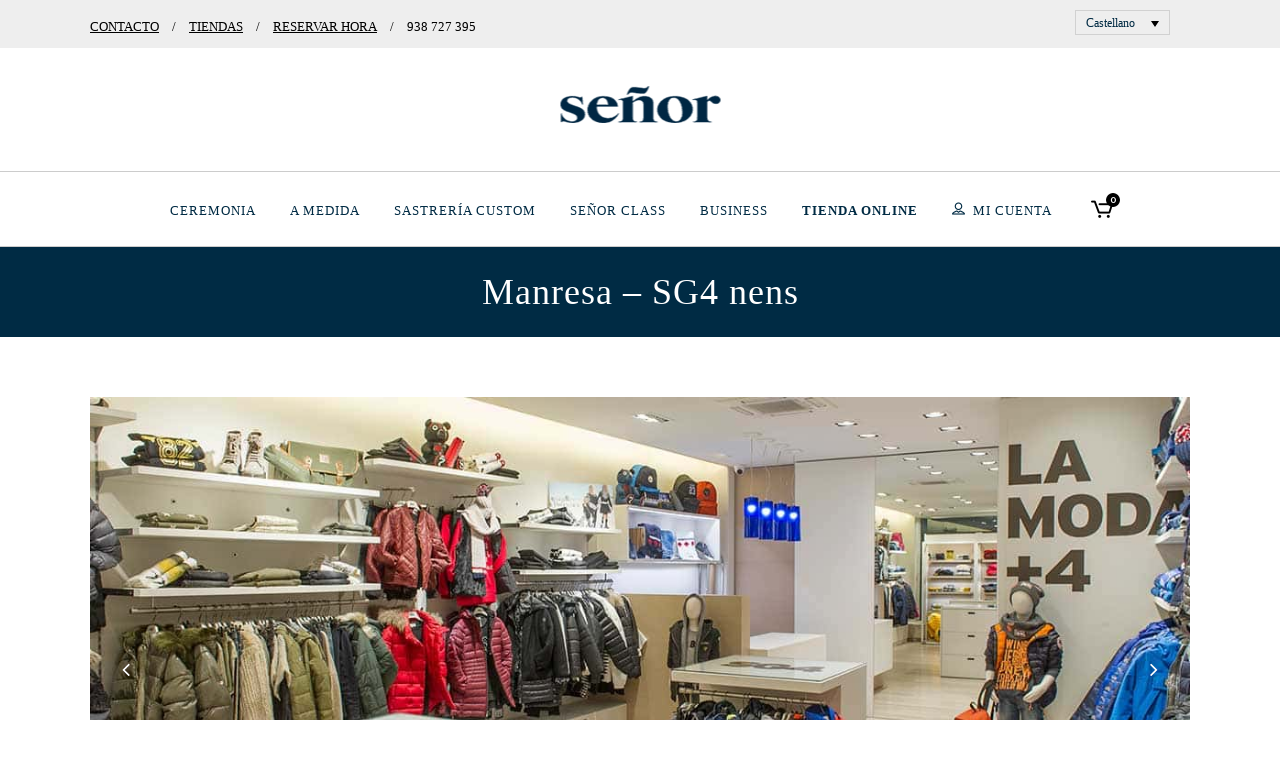

--- FILE ---
content_type: text/html; charset=UTF-8
request_url: https://trajessenor.com/es/tiendas/manresa-sg4-ninos-sant-joan-baptista-de-la-salle-30/
body_size: 38816
content:
	<!DOCTYPE html>
<html lang="es-ES" prefix="og: http://ogp.me/ns#">
<head>
	<meta charset="UTF-8" />
	
				<meta name="viewport" content="width=device-width,initial-scale=1,user-scalable=no">
		
	<link rel="profile" href="http://gmpg.org/xfn/11" />
	<link rel="pingback" href="https://trajessenor.com/xmlrpc.php" />

	<meta name='robots' content='index, follow, max-image-preview:large, max-snippet:-1, max-video-preview:-1' />

		<!-- Meta Tag Manager -->
		<meta name="facebook-domain-verification" content="5bvnr1mtoewgmzr1lqfjkwoz9zirz6" />
		<!-- / Meta Tag Manager -->

	<!-- This site is optimized with the Yoast SEO plugin v26.8 - https://yoast.com/product/yoast-seo-wordpress/ -->
	<title>MANRESA SG4 NIÑOS Sant Joan Baptista de la Salle, 30 - Señor - Vestits a mida per a home</title>
	<link rel="canonical" href="https://trajessenor.com/es/tiendas/manresa-sg4-ninos-sant-joan-baptista-de-la-salle-30/" />
	<meta property="og:locale" content="es_ES" />
	<meta property="og:type" content="article" />
	<meta property="og:title" content="MANRESA SG4 NIÑOS Sant Joan Baptista de la Salle, 30" />
	<meta property="og:description" content="Manresa - SG4 nens [vc_gallery interval=&#039;3&#039; images=&#039;2675,1833,1834&#039; img_size=&#039;full&#039; onclick=&#039;&#039; css_animation=&#039;fadeInUp&#039; enable_drag=&#039;yes&#039; direction_nav=&#039;yes&#039; control_nav=&#039;no&#039; el_class=&#039;imatges-slider&#039; css=&#039;.vc_custom_1513253885775{margin-bottom: 0px !important;padding-bottom: 0px" />
	<meta property="og:url" content="https://trajessenor.com/es/tiendas/manresa-sg4-ninos-sant-joan-baptista-de-la-salle-30/" />
	<meta property="og:site_name" content="Señor - Vestits a mida per a home" />
	<meta property="article:modified_time" content="2018-03-06T15:59:58+00:00" />
	<meta name="twitter:card" content="summary_large_image" />
	<meta name="twitter:title" content="MANRESA SG4 NIÑOS Sant Joan Baptista de la Salle, 30" />
	<meta name="twitter:description" content="Manresa - SG4 nens [vc_gallery interval=&#039;3&#039; images=&#039;2675,1833,1834&#039; img_size=&#039;full&#039; onclick=&#039;&#039; css_animation=&#039;fadeInUp&#039; enable_drag=&#039;yes&#039; direction_nav=&#039;yes&#039; control_nav=&#039;no&#039; el_class=&#039;imatges-slider&#039; css=&#039;.vc_custom_1513253885775{margin-bottom: 0px !important;padding-bottom: 0px" />
	<meta name="twitter:label1" content="Tiempo de lectura" />
	<meta name="twitter:data1" content="3 minutos" />
	<script type="application/ld+json" class="yoast-schema-graph">{"@context":"https://schema.org","@graph":[{"@type":"WebPage","@id":"https://trajessenor.com/es/tiendas/manresa-sg4-ninos-sant-joan-baptista-de-la-salle-30/","url":"https://trajessenor.com/es/tiendas/manresa-sg4-ninos-sant-joan-baptista-de-la-salle-30/","name":"MANRESA SG4 NIÑOS Sant Joan Baptista de la Salle, 30 - Señor - Vestits a mida per a home","isPartOf":{"@id":"https://trajessenor.com/es/#website"},"datePublished":"2017-11-22T09:24:46+00:00","dateModified":"2018-03-06T15:59:58+00:00","breadcrumb":{"@id":"https://trajessenor.com/es/tiendas/manresa-sg4-ninos-sant-joan-baptista-de-la-salle-30/#breadcrumb"},"inLanguage":"es","potentialAction":[{"@type":"ReadAction","target":["https://trajessenor.com/es/tiendas/manresa-sg4-ninos-sant-joan-baptista-de-la-salle-30/"]}]},{"@type":"BreadcrumbList","@id":"https://trajessenor.com/es/tiendas/manresa-sg4-ninos-sant-joan-baptista-de-la-salle-30/#breadcrumb","itemListElement":[{"@type":"ListItem","position":1,"name":"Inici","item":"https://trajessenor.com/es/"},{"@type":"ListItem","position":2,"name":"TIENDAS","item":"https://trajessenor.com/es/tiendas/"},{"@type":"ListItem","position":3,"name":"MANRESA SG4 NIÑOS Sant Joan Baptista de la Salle, 30"}]},{"@type":"WebSite","@id":"https://trajessenor.com/es/#website","url":"https://trajessenor.com/es/","name":"Señor - Vestits a mida per a home","description":"Viste a medida","publisher":{"@id":"https://trajessenor.com/es/#organization"},"potentialAction":[{"@type":"SearchAction","target":{"@type":"EntryPoint","urlTemplate":"https://trajessenor.com/es/?s={search_term_string}"},"query-input":{"@type":"PropertyValueSpecification","valueRequired":true,"valueName":"search_term_string"}}],"inLanguage":"es"},{"@type":"Organization","@id":"https://trajessenor.com/es/#organization","name":"Trajes Señor","url":"https://trajessenor.com/es/","logo":{"@type":"ImageObject","inLanguage":"es","@id":"https://trajessenor.com/es/#/schema/logo/image/","url":"https://trajessenor.com/wp-content/uploads/2021/01/logo-senor-600px.jpg","contentUrl":"https://trajessenor.com/wp-content/uploads/2021/01/logo-senor-600px.jpg","width":600,"height":304,"caption":"Trajes Señor"},"image":{"@id":"https://trajessenor.com/es/#/schema/logo/image/"}}]}</script>
	<!-- / Yoast SEO plugin. -->


<link rel='dns-prefetch' href='//www.googletagmanager.com' />
<link rel='dns-prefetch' href='//capi-automation.s3.us-east-2.amazonaws.com' />
<link rel='dns-prefetch' href='//fonts.googleapis.com' />
<link rel="alternate" type="application/rss+xml" title="Señor - Vestits a mida per a home &raquo; Feed" href="https://trajessenor.com/es/feed/" />
<link rel="alternate" title="oEmbed (JSON)" type="application/json+oembed" href="https://trajessenor.com/es/wp-json/oembed/1.0/embed?url=https%3A%2F%2Ftrajessenor.com%2Fes%2Ftiendas%2Fmanresa-sg4-ninos-sant-joan-baptista-de-la-salle-30%2F" />
<link rel="alternate" title="oEmbed (XML)" type="text/xml+oembed" href="https://trajessenor.com/es/wp-json/oembed/1.0/embed?url=https%3A%2F%2Ftrajessenor.com%2Fes%2Ftiendas%2Fmanresa-sg4-ninos-sant-joan-baptista-de-la-salle-30%2F&#038;format=xml" />
<style id='wp-img-auto-sizes-contain-inline-css' type='text/css'>
img:is([sizes=auto i],[sizes^="auto," i]){contain-intrinsic-size:3000px 1500px}
/*# sourceURL=wp-img-auto-sizes-contain-inline-css */
</style>
<style id='wp-emoji-styles-inline-css' type='text/css'>

	img.wp-smiley, img.emoji {
		display: inline !important;
		border: none !important;
		box-shadow: none !important;
		height: 1em !important;
		width: 1em !important;
		margin: 0 0.07em !important;
		vertical-align: -0.1em !important;
		background: none !important;
		padding: 0 !important;
	}
/*# sourceURL=wp-emoji-styles-inline-css */
</style>
<link rel='stylesheet' id='wp-block-library-css' href='https://trajessenor.com/wp-includes/css/dist/block-library/style.min.css?ver=6.9' type='text/css' media='all' />
<link rel='stylesheet' id='wc-blocks-style-css' href='https://trajessenor.com/wp-content/plugins/woocommerce/assets/client/blocks/wc-blocks.css?ver=wc-10.4.3' type='text/css' media='all' />
<style id='global-styles-inline-css' type='text/css'>
:root{--wp--preset--aspect-ratio--square: 1;--wp--preset--aspect-ratio--4-3: 4/3;--wp--preset--aspect-ratio--3-4: 3/4;--wp--preset--aspect-ratio--3-2: 3/2;--wp--preset--aspect-ratio--2-3: 2/3;--wp--preset--aspect-ratio--16-9: 16/9;--wp--preset--aspect-ratio--9-16: 9/16;--wp--preset--color--black: #000000;--wp--preset--color--cyan-bluish-gray: #abb8c3;--wp--preset--color--white: #ffffff;--wp--preset--color--pale-pink: #f78da7;--wp--preset--color--vivid-red: #cf2e2e;--wp--preset--color--luminous-vivid-orange: #ff6900;--wp--preset--color--luminous-vivid-amber: #fcb900;--wp--preset--color--light-green-cyan: #7bdcb5;--wp--preset--color--vivid-green-cyan: #00d084;--wp--preset--color--pale-cyan-blue: #8ed1fc;--wp--preset--color--vivid-cyan-blue: #0693e3;--wp--preset--color--vivid-purple: #9b51e0;--wp--preset--gradient--vivid-cyan-blue-to-vivid-purple: linear-gradient(135deg,rgb(6,147,227) 0%,rgb(155,81,224) 100%);--wp--preset--gradient--light-green-cyan-to-vivid-green-cyan: linear-gradient(135deg,rgb(122,220,180) 0%,rgb(0,208,130) 100%);--wp--preset--gradient--luminous-vivid-amber-to-luminous-vivid-orange: linear-gradient(135deg,rgb(252,185,0) 0%,rgb(255,105,0) 100%);--wp--preset--gradient--luminous-vivid-orange-to-vivid-red: linear-gradient(135deg,rgb(255,105,0) 0%,rgb(207,46,46) 100%);--wp--preset--gradient--very-light-gray-to-cyan-bluish-gray: linear-gradient(135deg,rgb(238,238,238) 0%,rgb(169,184,195) 100%);--wp--preset--gradient--cool-to-warm-spectrum: linear-gradient(135deg,rgb(74,234,220) 0%,rgb(151,120,209) 20%,rgb(207,42,186) 40%,rgb(238,44,130) 60%,rgb(251,105,98) 80%,rgb(254,248,76) 100%);--wp--preset--gradient--blush-light-purple: linear-gradient(135deg,rgb(255,206,236) 0%,rgb(152,150,240) 100%);--wp--preset--gradient--blush-bordeaux: linear-gradient(135deg,rgb(254,205,165) 0%,rgb(254,45,45) 50%,rgb(107,0,62) 100%);--wp--preset--gradient--luminous-dusk: linear-gradient(135deg,rgb(255,203,112) 0%,rgb(199,81,192) 50%,rgb(65,88,208) 100%);--wp--preset--gradient--pale-ocean: linear-gradient(135deg,rgb(255,245,203) 0%,rgb(182,227,212) 50%,rgb(51,167,181) 100%);--wp--preset--gradient--electric-grass: linear-gradient(135deg,rgb(202,248,128) 0%,rgb(113,206,126) 100%);--wp--preset--gradient--midnight: linear-gradient(135deg,rgb(2,3,129) 0%,rgb(40,116,252) 100%);--wp--preset--font-size--small: 13px;--wp--preset--font-size--medium: 20px;--wp--preset--font-size--large: 36px;--wp--preset--font-size--x-large: 42px;--wp--preset--spacing--20: 0.44rem;--wp--preset--spacing--30: 0.67rem;--wp--preset--spacing--40: 1rem;--wp--preset--spacing--50: 1.5rem;--wp--preset--spacing--60: 2.25rem;--wp--preset--spacing--70: 3.38rem;--wp--preset--spacing--80: 5.06rem;--wp--preset--shadow--natural: 6px 6px 9px rgba(0, 0, 0, 0.2);--wp--preset--shadow--deep: 12px 12px 50px rgba(0, 0, 0, 0.4);--wp--preset--shadow--sharp: 6px 6px 0px rgba(0, 0, 0, 0.2);--wp--preset--shadow--outlined: 6px 6px 0px -3px rgb(255, 255, 255), 6px 6px rgb(0, 0, 0);--wp--preset--shadow--crisp: 6px 6px 0px rgb(0, 0, 0);}:where(.is-layout-flex){gap: 0.5em;}:where(.is-layout-grid){gap: 0.5em;}body .is-layout-flex{display: flex;}.is-layout-flex{flex-wrap: wrap;align-items: center;}.is-layout-flex > :is(*, div){margin: 0;}body .is-layout-grid{display: grid;}.is-layout-grid > :is(*, div){margin: 0;}:where(.wp-block-columns.is-layout-flex){gap: 2em;}:where(.wp-block-columns.is-layout-grid){gap: 2em;}:where(.wp-block-post-template.is-layout-flex){gap: 1.25em;}:where(.wp-block-post-template.is-layout-grid){gap: 1.25em;}.has-black-color{color: var(--wp--preset--color--black) !important;}.has-cyan-bluish-gray-color{color: var(--wp--preset--color--cyan-bluish-gray) !important;}.has-white-color{color: var(--wp--preset--color--white) !important;}.has-pale-pink-color{color: var(--wp--preset--color--pale-pink) !important;}.has-vivid-red-color{color: var(--wp--preset--color--vivid-red) !important;}.has-luminous-vivid-orange-color{color: var(--wp--preset--color--luminous-vivid-orange) !important;}.has-luminous-vivid-amber-color{color: var(--wp--preset--color--luminous-vivid-amber) !important;}.has-light-green-cyan-color{color: var(--wp--preset--color--light-green-cyan) !important;}.has-vivid-green-cyan-color{color: var(--wp--preset--color--vivid-green-cyan) !important;}.has-pale-cyan-blue-color{color: var(--wp--preset--color--pale-cyan-blue) !important;}.has-vivid-cyan-blue-color{color: var(--wp--preset--color--vivid-cyan-blue) !important;}.has-vivid-purple-color{color: var(--wp--preset--color--vivid-purple) !important;}.has-black-background-color{background-color: var(--wp--preset--color--black) !important;}.has-cyan-bluish-gray-background-color{background-color: var(--wp--preset--color--cyan-bluish-gray) !important;}.has-white-background-color{background-color: var(--wp--preset--color--white) !important;}.has-pale-pink-background-color{background-color: var(--wp--preset--color--pale-pink) !important;}.has-vivid-red-background-color{background-color: var(--wp--preset--color--vivid-red) !important;}.has-luminous-vivid-orange-background-color{background-color: var(--wp--preset--color--luminous-vivid-orange) !important;}.has-luminous-vivid-amber-background-color{background-color: var(--wp--preset--color--luminous-vivid-amber) !important;}.has-light-green-cyan-background-color{background-color: var(--wp--preset--color--light-green-cyan) !important;}.has-vivid-green-cyan-background-color{background-color: var(--wp--preset--color--vivid-green-cyan) !important;}.has-pale-cyan-blue-background-color{background-color: var(--wp--preset--color--pale-cyan-blue) !important;}.has-vivid-cyan-blue-background-color{background-color: var(--wp--preset--color--vivid-cyan-blue) !important;}.has-vivid-purple-background-color{background-color: var(--wp--preset--color--vivid-purple) !important;}.has-black-border-color{border-color: var(--wp--preset--color--black) !important;}.has-cyan-bluish-gray-border-color{border-color: var(--wp--preset--color--cyan-bluish-gray) !important;}.has-white-border-color{border-color: var(--wp--preset--color--white) !important;}.has-pale-pink-border-color{border-color: var(--wp--preset--color--pale-pink) !important;}.has-vivid-red-border-color{border-color: var(--wp--preset--color--vivid-red) !important;}.has-luminous-vivid-orange-border-color{border-color: var(--wp--preset--color--luminous-vivid-orange) !important;}.has-luminous-vivid-amber-border-color{border-color: var(--wp--preset--color--luminous-vivid-amber) !important;}.has-light-green-cyan-border-color{border-color: var(--wp--preset--color--light-green-cyan) !important;}.has-vivid-green-cyan-border-color{border-color: var(--wp--preset--color--vivid-green-cyan) !important;}.has-pale-cyan-blue-border-color{border-color: var(--wp--preset--color--pale-cyan-blue) !important;}.has-vivid-cyan-blue-border-color{border-color: var(--wp--preset--color--vivid-cyan-blue) !important;}.has-vivid-purple-border-color{border-color: var(--wp--preset--color--vivid-purple) !important;}.has-vivid-cyan-blue-to-vivid-purple-gradient-background{background: var(--wp--preset--gradient--vivid-cyan-blue-to-vivid-purple) !important;}.has-light-green-cyan-to-vivid-green-cyan-gradient-background{background: var(--wp--preset--gradient--light-green-cyan-to-vivid-green-cyan) !important;}.has-luminous-vivid-amber-to-luminous-vivid-orange-gradient-background{background: var(--wp--preset--gradient--luminous-vivid-amber-to-luminous-vivid-orange) !important;}.has-luminous-vivid-orange-to-vivid-red-gradient-background{background: var(--wp--preset--gradient--luminous-vivid-orange-to-vivid-red) !important;}.has-very-light-gray-to-cyan-bluish-gray-gradient-background{background: var(--wp--preset--gradient--very-light-gray-to-cyan-bluish-gray) !important;}.has-cool-to-warm-spectrum-gradient-background{background: var(--wp--preset--gradient--cool-to-warm-spectrum) !important;}.has-blush-light-purple-gradient-background{background: var(--wp--preset--gradient--blush-light-purple) !important;}.has-blush-bordeaux-gradient-background{background: var(--wp--preset--gradient--blush-bordeaux) !important;}.has-luminous-dusk-gradient-background{background: var(--wp--preset--gradient--luminous-dusk) !important;}.has-pale-ocean-gradient-background{background: var(--wp--preset--gradient--pale-ocean) !important;}.has-electric-grass-gradient-background{background: var(--wp--preset--gradient--electric-grass) !important;}.has-midnight-gradient-background{background: var(--wp--preset--gradient--midnight) !important;}.has-small-font-size{font-size: var(--wp--preset--font-size--small) !important;}.has-medium-font-size{font-size: var(--wp--preset--font-size--medium) !important;}.has-large-font-size{font-size: var(--wp--preset--font-size--large) !important;}.has-x-large-font-size{font-size: var(--wp--preset--font-size--x-large) !important;}
/*# sourceURL=global-styles-inline-css */
</style>

<style id='classic-theme-styles-inline-css' type='text/css'>
/*! This file is auto-generated */
.wp-block-button__link{color:#fff;background-color:#32373c;border-radius:9999px;box-shadow:none;text-decoration:none;padding:calc(.667em + 2px) calc(1.333em + 2px);font-size:1.125em}.wp-block-file__button{background:#32373c;color:#fff;text-decoration:none}
/*# sourceURL=/wp-includes/css/classic-themes.min.css */
</style>
<link rel='stylesheet' id='wcz-frontend-css' href='https://trajessenor.com/wp-content/plugins/woocustomizer/assets/css/frontend.css?ver=2.6.3' type='text/css' media='all' />
<link rel='stylesheet' id='wbulite-css' href='https://trajessenor.com/wp-content/plugins/woo-better-usability/assets/wbulite.css?ver=6.9' type='text/css' media='all' />
<style id='woocommerce-inline-inline-css' type='text/css'>
.woocommerce form .form-row .required { visibility: visible; }
/*# sourceURL=woocommerce-inline-inline-css */
</style>
<link rel='stylesheet' id='wpml-legacy-dropdown-0-css' href='https://trajessenor.com/wp-content/plugins/sitepress-multilingual-cms/templates/language-switchers/legacy-dropdown/style.min.css?ver=1' type='text/css' media='all' />
<style id='wpml-legacy-dropdown-0-inline-css' type='text/css'>
.wpml-ls-sidebars-header_right{background-color:#eeeeee;}.wpml-ls-sidebars-header_right, .wpml-ls-sidebars-header_right .wpml-ls-sub-menu, .wpml-ls-sidebars-header_right a {border-color:#d1d1d1;}.wpml-ls-sidebars-header_right a, .wpml-ls-sidebars-header_right .wpml-ls-sub-menu a, .wpml-ls-sidebars-header_right .wpml-ls-sub-menu a:link, .wpml-ls-sidebars-header_right li:not(.wpml-ls-current-language) .wpml-ls-link, .wpml-ls-sidebars-header_right li:not(.wpml-ls-current-language) .wpml-ls-link:link {color:#002b44;background-color:#ffffff;}.wpml-ls-sidebars-header_right .wpml-ls-sub-menu a:hover,.wpml-ls-sidebars-header_right .wpml-ls-sub-menu a:focus, .wpml-ls-sidebars-header_right .wpml-ls-sub-menu a:link:hover, .wpml-ls-sidebars-header_right .wpml-ls-sub-menu a:link:focus {color:#002b44;background-color:#eeeeee;}.wpml-ls-sidebars-header_right .wpml-ls-current-language > a {color:#002b44;background-color:#eeeeee;}.wpml-ls-sidebars-header_right .wpml-ls-current-language:hover>a, .wpml-ls-sidebars-header_right .wpml-ls-current-language>a:focus {color:#002b44;background-color:#eeeeee;}
/*# sourceURL=wpml-legacy-dropdown-0-inline-css */
</style>
<link rel='stylesheet' id='product-size-charts-css' href='https://trajessenor.com/wp-content/plugins/woo-advanced-product-size-chart/public/css/size-chart-for-woocommerce-public.css?ver=2.4.7' type='text/css' media='all' />
<link rel='stylesheet' id='woo-variation-swatches-css' href='https://trajessenor.com/wp-content/plugins/woo-variation-swatches/assets/css/frontend.min.css?ver=1763623526' type='text/css' media='all' />
<style id='woo-variation-swatches-inline-css' type='text/css'>
:root {
--wvs-tick:url("data:image/svg+xml;utf8,%3Csvg filter='drop-shadow(0px 0px 2px rgb(0 0 0 / .8))' xmlns='http://www.w3.org/2000/svg'  viewBox='0 0 30 30'%3E%3Cpath fill='none' stroke='%23ffffff' stroke-linecap='round' stroke-linejoin='round' stroke-width='4' d='M4 16L11 23 27 7'/%3E%3C/svg%3E");

--wvs-cross:url("data:image/svg+xml;utf8,%3Csvg filter='drop-shadow(0px 0px 5px rgb(255 255 255 / .6))' xmlns='http://www.w3.org/2000/svg' width='72px' height='72px' viewBox='0 0 24 24'%3E%3Cpath fill='none' stroke='%23ff0000' stroke-linecap='round' stroke-width='0.6' d='M5 5L19 19M19 5L5 19'/%3E%3C/svg%3E");
--wvs-position:center;
--wvs-single-product-large-item-width:60px;
--wvs-single-product-large-item-height:60px;
--wvs-single-product-large-item-font-size:16px;
--wvs-single-product-item-width:80px;
--wvs-single-product-item-height:80px;
--wvs-single-product-item-font-size:16px;
--wvs-archive-product-item-width:60px;
--wvs-archive-product-item-height:60px;
--wvs-archive-product-item-font-size:16px;
--wvs-tooltip-background-color:#333333;
--wvs-tooltip-text-color:#ffffff;
--wvs-item-box-shadow:0 0 0 1px #000000;
--wvs-item-background-color:#FFFFFF;
--wvs-item-text-color:#000000;
--wvs-hover-item-box-shadow:0 0 0 3px #dd9933;
--wvs-hover-item-background-color:#FFFFFF;
--wvs-hover-item-text-color:#000000;
--wvs-selected-item-box-shadow:0 0 0 3px #81d742;
--wvs-selected-item-background-color:#FFFFFF;
--wvs-selected-item-text-color:#000000}
/*# sourceURL=woo-variation-swatches-inline-css */
</style>
<link rel='stylesheet' id='cms-navigation-style-base-css' href='https://trajessenor.com/wp-content/plugins/wpml-cms-nav/res/css/cms-navigation-base.css?ver=1.5.6' type='text/css' media='screen' />
<link rel='stylesheet' id='cms-navigation-style-css' href='https://trajessenor.com/wp-content/plugins/wpml-cms-nav/res/css/cms-navigation.css?ver=1.5.6' type='text/css' media='screen' />
<link rel='stylesheet' id='xoo-cp-style-css' href='https://trajessenor.com/wp-content/plugins/added-to-cart-popup-woocommerce/assets/css/xoo-cp-style.css?ver=1.8.2' type='text/css' media='all' />
<style id='xoo-cp-style-inline-css' type='text/css'>
a.xoo-cp-btn-ch{
				display: none;
			}td.xoo-cp-pqty{
			    min-width: 120px;
			}
			.xoo-cp-container{
				max-width: 650px;
			}
			.xcp-btn{
				background-color: #777777;
				color: #ffffff;
				font-size: 14px;
				border-radius: 5px;
				border: 1px solid #777777;
			}
			.xcp-btn:hover{
				color: #ffffff;
			}
			td.xoo-cp-pimg{
				width: 20%;
			}
			table.xoo-cp-pdetails , table.xoo-cp-pdetails tr{
				border: 0!important;
			}
			table.xoo-cp-pdetails td{
				border-style: solid;
				border-width: 0px;
				border-color: #ebe9eb;
			}
/*# sourceURL=xoo-cp-style-inline-css */
</style>
<link rel='stylesheet' id='mediaelement-css' href='https://trajessenor.com/wp-includes/js/mediaelement/mediaelementplayer-legacy.min.css?ver=4.2.17' type='text/css' media='all' />
<link rel='stylesheet' id='wp-mediaelement-css' href='https://trajessenor.com/wp-includes/js/mediaelement/wp-mediaelement.min.css?ver=6.9' type='text/css' media='all' />
<link rel='stylesheet' id='bridge-default-style-css' href='https://trajessenor.com/wp-content/themes/bridge/style.css?ver=6.9' type='text/css' media='all' />
<link rel='stylesheet' id='bridge-qode-font_awesome-css' href='https://trajessenor.com/wp-content/themes/bridge/css/font-awesome/css/font-awesome.min.css?ver=6.9' type='text/css' media='all' />
<link rel='stylesheet' id='bridge-qode-dripicons-css' href='https://trajessenor.com/wp-content/themes/bridge/css/dripicons/dripicons.css?ver=6.9' type='text/css' media='all' />
<link rel='stylesheet' id='bridge-stylesheet-css' href='https://trajessenor.com/wp-content/themes/bridge/css/stylesheet.min.css?ver=6.9' type='text/css' media='all' />
<style id='bridge-stylesheet-inline-css' type='text/css'>
   .page-id-2822.disabled_footer_top .footer_top_holder, .page-id-2822.disabled_footer_bottom .footer_bottom_holder { display: none;}


/*# sourceURL=bridge-stylesheet-inline-css */
</style>
<link rel='stylesheet' id='bridge-woocommerce-css' href='https://trajessenor.com/wp-content/themes/bridge/css/woocommerce.min.css?ver=6.9' type='text/css' media='all' />
<link rel='stylesheet' id='bridge-woocommerce-responsive-css' href='https://trajessenor.com/wp-content/themes/bridge/css/woocommerce_responsive.min.css?ver=6.9' type='text/css' media='all' />
<link rel='stylesheet' id='bridge-print-css' href='https://trajessenor.com/wp-content/themes/bridge/css/print.css?ver=6.9' type='text/css' media='all' />
<link rel='stylesheet' id='bridge-style-dynamic-css' href='https://trajessenor.com/wp-content/themes/bridge/css/style_dynamic.css?ver=1719488908' type='text/css' media='all' />
<link rel='stylesheet' id='bridge-responsive-css' href='https://trajessenor.com/wp-content/themes/bridge/css/responsive.min.css?ver=6.9' type='text/css' media='all' />
<link rel='stylesheet' id='bridge-style-dynamic-responsive-css' href='https://trajessenor.com/wp-content/themes/bridge/css/style_dynamic_responsive.css?ver=1719488908' type='text/css' media='all' />
<link rel='stylesheet' id='js_composer_front-css' href='https://trajessenor.com/wp-content/plugins/js_composer/assets/css/js_composer.min.css?ver=8.7.2' type='text/css' media='all' />
<link rel='stylesheet' id='bridge-style-handle-google-fonts-css' href='https://fonts.googleapis.com/css?family=Raleway%3A100%2C200%2C300%2C400%2C500%2C600%2C700%2C800%2C900%2C100italic%2C300italic%2C400italic%2C700italic&#038;subset=latin%2Clatin-ext&#038;ver=1.0.0' type='text/css' media='all' />
<link rel='stylesheet' id='bridge-core-dashboard-style-css' href='https://trajessenor.com/wp-content/plugins/bridge-core/modules/core-dashboard/assets/css/core-dashboard.min.css?ver=6.9' type='text/css' media='all' />
<link rel='stylesheet' id='pwb-styles-frontend-css' href='https://trajessenor.com/wp-content/plugins/perfect-woocommerce-brands/build/frontend/css/style.css?ver=3.6.8' type='text/css' media='all' />
<link rel='stylesheet' id='subscribe-forms-css-css' href='https://trajessenor.com/wp-content/plugins/easy-social-share-buttons3/assets/modules/subscribe-forms.min.css?ver=10.8' type='text/css' media='all' />
<link rel='stylesheet' id='click2tweet-css-css' href='https://trajessenor.com/wp-content/plugins/easy-social-share-buttons3/assets/modules/click-to-tweet.min.css?ver=10.8' type='text/css' media='all' />
<link rel='stylesheet' id='easy-social-share-buttons-css' href='https://trajessenor.com/wp-content/plugins/easy-social-share-buttons3/assets/css/easy-social-share-buttons.min.css?ver=10.8' type='text/css' media='all' />
<style id='easy-social-share-buttons-inline-css' type='text/css'>
.essb_links .essb_link_mastodon { --essb-network: #6364ff;}
/*# sourceURL=easy-social-share-buttons-inline-css */
</style>
<style id='wcz-customizer-custom-css-inline-css' type='text/css'>
body.single-product .product_meta .sku_wrapper{display:none !important;}
/*# sourceURL=wcz-customizer-custom-css-inline-css */
</style>
<link rel='stylesheet' id='childstyle-css' href='https://trajessenor.com/wp-content/themes/Senyor/style.css?ver=6.9' type='text/css' media='all' />
<link rel='stylesheet' id='moove_gdpr_frontend-css' href='https://trajessenor.com/wp-content/plugins/gdpr-cookie-compliance/dist/styles/gdpr-main.css?ver=5.0.9' type='text/css' media='all' />
<style id='moove_gdpr_frontend-inline-css' type='text/css'>
#moove_gdpr_cookie_modal,#moove_gdpr_cookie_info_bar,.gdpr_cookie_settings_shortcode_content{font-family:&#039;Nunito&#039;,sans-serif}#moove_gdpr_save_popup_settings_button{background-color:#373737;color:#fff}#moove_gdpr_save_popup_settings_button:hover{background-color:#000}#moove_gdpr_cookie_info_bar .moove-gdpr-info-bar-container .moove-gdpr-info-bar-content a.mgbutton,#moove_gdpr_cookie_info_bar .moove-gdpr-info-bar-container .moove-gdpr-info-bar-content button.mgbutton{background-color:#0C4DA2}#moove_gdpr_cookie_modal .moove-gdpr-modal-content .moove-gdpr-modal-footer-content .moove-gdpr-button-holder a.mgbutton,#moove_gdpr_cookie_modal .moove-gdpr-modal-content .moove-gdpr-modal-footer-content .moove-gdpr-button-holder button.mgbutton,.gdpr_cookie_settings_shortcode_content .gdpr-shr-button.button-green{background-color:#0C4DA2;border-color:#0C4DA2}#moove_gdpr_cookie_modal .moove-gdpr-modal-content .moove-gdpr-modal-footer-content .moove-gdpr-button-holder a.mgbutton:hover,#moove_gdpr_cookie_modal .moove-gdpr-modal-content .moove-gdpr-modal-footer-content .moove-gdpr-button-holder button.mgbutton:hover,.gdpr_cookie_settings_shortcode_content .gdpr-shr-button.button-green:hover{background-color:#fff;color:#0C4DA2}#moove_gdpr_cookie_modal .moove-gdpr-modal-content .moove-gdpr-modal-close i,#moove_gdpr_cookie_modal .moove-gdpr-modal-content .moove-gdpr-modal-close span.gdpr-icon{background-color:#0C4DA2;border:1px solid #0C4DA2}#moove_gdpr_cookie_info_bar span.moove-gdpr-infobar-allow-all.focus-g,#moove_gdpr_cookie_info_bar span.moove-gdpr-infobar-allow-all:focus,#moove_gdpr_cookie_info_bar button.moove-gdpr-infobar-allow-all.focus-g,#moove_gdpr_cookie_info_bar button.moove-gdpr-infobar-allow-all:focus,#moove_gdpr_cookie_info_bar span.moove-gdpr-infobar-reject-btn.focus-g,#moove_gdpr_cookie_info_bar span.moove-gdpr-infobar-reject-btn:focus,#moove_gdpr_cookie_info_bar button.moove-gdpr-infobar-reject-btn.focus-g,#moove_gdpr_cookie_info_bar button.moove-gdpr-infobar-reject-btn:focus,#moove_gdpr_cookie_info_bar span.change-settings-button.focus-g,#moove_gdpr_cookie_info_bar span.change-settings-button:focus,#moove_gdpr_cookie_info_bar button.change-settings-button.focus-g,#moove_gdpr_cookie_info_bar button.change-settings-button:focus{-webkit-box-shadow:0 0 1px 3px #0C4DA2;-moz-box-shadow:0 0 1px 3px #0C4DA2;box-shadow:0 0 1px 3px #0C4DA2}#moove_gdpr_cookie_modal .moove-gdpr-modal-content .moove-gdpr-modal-close i:hover,#moove_gdpr_cookie_modal .moove-gdpr-modal-content .moove-gdpr-modal-close span.gdpr-icon:hover,#moove_gdpr_cookie_info_bar span[data-href]>u.change-settings-button{color:#0C4DA2}#moove_gdpr_cookie_modal .moove-gdpr-modal-content .moove-gdpr-modal-left-content #moove-gdpr-menu li.menu-item-selected a span.gdpr-icon,#moove_gdpr_cookie_modal .moove-gdpr-modal-content .moove-gdpr-modal-left-content #moove-gdpr-menu li.menu-item-selected button span.gdpr-icon{color:inherit}#moove_gdpr_cookie_modal .moove-gdpr-modal-content .moove-gdpr-modal-left-content #moove-gdpr-menu li a span.gdpr-icon,#moove_gdpr_cookie_modal .moove-gdpr-modal-content .moove-gdpr-modal-left-content #moove-gdpr-menu li button span.gdpr-icon{color:inherit}#moove_gdpr_cookie_modal .gdpr-acc-link{line-height:0;font-size:0;color:transparent;position:absolute}#moove_gdpr_cookie_modal .moove-gdpr-modal-content .moove-gdpr-modal-close:hover i,#moove_gdpr_cookie_modal .moove-gdpr-modal-content .moove-gdpr-modal-left-content #moove-gdpr-menu li a,#moove_gdpr_cookie_modal .moove-gdpr-modal-content .moove-gdpr-modal-left-content #moove-gdpr-menu li button,#moove_gdpr_cookie_modal .moove-gdpr-modal-content .moove-gdpr-modal-left-content #moove-gdpr-menu li button i,#moove_gdpr_cookie_modal .moove-gdpr-modal-content .moove-gdpr-modal-left-content #moove-gdpr-menu li a i,#moove_gdpr_cookie_modal .moove-gdpr-modal-content .moove-gdpr-tab-main .moove-gdpr-tab-main-content a:hover,#moove_gdpr_cookie_info_bar.moove-gdpr-dark-scheme .moove-gdpr-info-bar-container .moove-gdpr-info-bar-content a.mgbutton:hover,#moove_gdpr_cookie_info_bar.moove-gdpr-dark-scheme .moove-gdpr-info-bar-container .moove-gdpr-info-bar-content button.mgbutton:hover,#moove_gdpr_cookie_info_bar.moove-gdpr-dark-scheme .moove-gdpr-info-bar-container .moove-gdpr-info-bar-content a:hover,#moove_gdpr_cookie_info_bar.moove-gdpr-dark-scheme .moove-gdpr-info-bar-container .moove-gdpr-info-bar-content button:hover,#moove_gdpr_cookie_info_bar.moove-gdpr-dark-scheme .moove-gdpr-info-bar-container .moove-gdpr-info-bar-content span.change-settings-button:hover,#moove_gdpr_cookie_info_bar.moove-gdpr-dark-scheme .moove-gdpr-info-bar-container .moove-gdpr-info-bar-content button.change-settings-button:hover,#moove_gdpr_cookie_info_bar.moove-gdpr-dark-scheme .moove-gdpr-info-bar-container .moove-gdpr-info-bar-content u.change-settings-button:hover,#moove_gdpr_cookie_info_bar span[data-href]>u.change-settings-button,#moove_gdpr_cookie_info_bar.moove-gdpr-dark-scheme .moove-gdpr-info-bar-container .moove-gdpr-info-bar-content a.mgbutton.focus-g,#moove_gdpr_cookie_info_bar.moove-gdpr-dark-scheme .moove-gdpr-info-bar-container .moove-gdpr-info-bar-content button.mgbutton.focus-g,#moove_gdpr_cookie_info_bar.moove-gdpr-dark-scheme .moove-gdpr-info-bar-container .moove-gdpr-info-bar-content a.focus-g,#moove_gdpr_cookie_info_bar.moove-gdpr-dark-scheme .moove-gdpr-info-bar-container .moove-gdpr-info-bar-content button.focus-g,#moove_gdpr_cookie_info_bar.moove-gdpr-dark-scheme .moove-gdpr-info-bar-container .moove-gdpr-info-bar-content a.mgbutton:focus,#moove_gdpr_cookie_info_bar.moove-gdpr-dark-scheme .moove-gdpr-info-bar-container .moove-gdpr-info-bar-content button.mgbutton:focus,#moove_gdpr_cookie_info_bar.moove-gdpr-dark-scheme .moove-gdpr-info-bar-container .moove-gdpr-info-bar-content a:focus,#moove_gdpr_cookie_info_bar.moove-gdpr-dark-scheme .moove-gdpr-info-bar-container .moove-gdpr-info-bar-content button:focus,#moove_gdpr_cookie_info_bar.moove-gdpr-dark-scheme .moove-gdpr-info-bar-container .moove-gdpr-info-bar-content span.change-settings-button.focus-g,span.change-settings-button:focus,button.change-settings-button.focus-g,button.change-settings-button:focus,#moove_gdpr_cookie_info_bar.moove-gdpr-dark-scheme .moove-gdpr-info-bar-container .moove-gdpr-info-bar-content u.change-settings-button.focus-g,#moove_gdpr_cookie_info_bar.moove-gdpr-dark-scheme .moove-gdpr-info-bar-container .moove-gdpr-info-bar-content u.change-settings-button:focus{color:#0C4DA2}#moove_gdpr_cookie_modal .moove-gdpr-branding.focus-g span,#moove_gdpr_cookie_modal .moove-gdpr-modal-content .moove-gdpr-tab-main a.focus-g,#moove_gdpr_cookie_modal .moove-gdpr-modal-content .moove-gdpr-tab-main .gdpr-cd-details-toggle.focus-g{color:#0C4DA2}#moove_gdpr_cookie_modal.gdpr_lightbox-hide{display:none}
/*# sourceURL=moove_gdpr_frontend-inline-css */
</style>
<script id="woocommerce-google-analytics-integration-gtag-js-after">
/* Google Analytics for WooCommerce (gtag.js) */
					window.dataLayer = window.dataLayer || [];
					function gtag(){dataLayer.push(arguments);}
					// Set up default consent state.
					for ( const mode of [{"analytics_storage":"denied","ad_storage":"denied","ad_user_data":"denied","ad_personalization":"denied","region":["AT","BE","BG","HR","CY","CZ","DK","EE","FI","FR","DE","GR","HU","IS","IE","IT","LV","LI","LT","LU","MT","NL","NO","PL","PT","RO","SK","SI","ES","SE","GB","CH"]}] || [] ) {
						gtag( "consent", "default", { "wait_for_update": 500, ...mode } );
					}
					gtag("js", new Date());
					gtag("set", "developer_id.dOGY3NW", true);
					gtag("config", "UA-23666126-1", {"track_404":true,"allow_google_signals":false,"logged_in":false,"linker":{"domains":[],"allow_incoming":false},"custom_map":{"dimension1":"logged_in"}});
//# sourceURL=woocommerce-google-analytics-integration-gtag-js-after
</script>
<script id="wpml-cookie-js-extra">
var wpml_cookies = {"wp-wpml_current_language":{"value":"es","expires":1,"path":"/"}};
var wpml_cookies = {"wp-wpml_current_language":{"value":"es","expires":1,"path":"/"}};
//# sourceURL=wpml-cookie-js-extra
</script>
<script src="https://trajessenor.com/wp-content/plugins/sitepress-multilingual-cms/res/js/cookies/language-cookie.js?ver=486900" id="wpml-cookie-js" defer data-wp-strategy="defer"></script>
<script src="https://trajessenor.com/wp-includes/js/jquery/jquery.min.js?ver=3.7.1" id="jquery-core-js"></script>
<script src="https://trajessenor.com/wp-includes/js/jquery/jquery-migrate.min.js?ver=3.4.1" id="jquery-migrate-js"></script>
<script id="wbulite-js-extra">
var wbuSettings = {"cart_ajax_method":"make_specific_ajax","cart_updating_display":"yes","cart_updating_location":"update_cart_btn","cart_updating_text":"Actualitzant...","cart_hide_update":"no","cart_hide_quantity":"no","cart_fix_enter_key":"","ajax_timeout":"100","confirmation_zero_qty":"yes","zero_qty_confirmation_text":"Segur que voleu eliminar el producte de la cistella?","enable_auto_update_cart":"yes","qty_buttons_lock_input":"no","enable_quantity_on_shop":"yes","checkout_allow_change_qty":"no","hide_addtocart_button":"no","hide_viewcart_link":"no"};
var wbuInfo = {"isCart":"","isShop":"","isSingleProduct":"","isCheckout":"","ajaxUrl":"https://trajessenor.com/wp-admin/admin-ajax.php","quantityLabel":"Cantidad"};
//# sourceURL=wbulite-js-extra
</script>
<script src="https://trajessenor.com/wp-content/plugins/woo-better-usability/assets/wbulite.js?ver=6.9" id="wbulite-js"></script>
<script src="https://trajessenor.com/wp-content/plugins/woocommerce/assets/js/js-cookie/js.cookie.min.js?ver=2.1.4-wc.10.4.3" id="wc-js-cookie-js" defer data-wp-strategy="defer"></script>
<script id="wc-cart-fragments-js-extra">
var wc_cart_fragments_params = {"ajax_url":"/wp-admin/admin-ajax.php?lang=es","wc_ajax_url":"/es/?wc-ajax=%%endpoint%%","cart_hash_key":"wc_cart_hash_01499e42b0bda87aa7b2c84c65736a13-es","fragment_name":"wc_fragments_01499e42b0bda87aa7b2c84c65736a13","request_timeout":"5000"};
//# sourceURL=wc-cart-fragments-js-extra
</script>
<script src="https://trajessenor.com/wp-content/plugins/woocommerce/assets/js/frontend/cart-fragments.min.js?ver=10.4.3" id="wc-cart-fragments-js" defer data-wp-strategy="defer"></script>
<script src="https://trajessenor.com/wp-content/plugins/woocommerce/assets/js/jquery-blockui/jquery.blockUI.min.js?ver=2.7.0-wc.10.4.3" id="wc-jquery-blockui-js" data-wp-strategy="defer"></script>
<script id="wc-add-to-cart-js-extra">
var wc_add_to_cart_params = {"ajax_url":"/wp-admin/admin-ajax.php?lang=es","wc_ajax_url":"/es/?wc-ajax=%%endpoint%%","i18n_view_cart":"Ver la cesta","cart_url":"https://trajessenor.com/es/cesta/","is_cart":"","cart_redirect_after_add":"no"};
//# sourceURL=wc-add-to-cart-js-extra
</script>
<script src="https://trajessenor.com/wp-content/plugins/woocommerce/assets/js/frontend/add-to-cart.min.js?ver=10.4.3" id="wc-add-to-cart-js" data-wp-strategy="defer"></script>
<script id="woocommerce-js-extra">
var woocommerce_params = {"ajax_url":"/wp-admin/admin-ajax.php?lang=es","wc_ajax_url":"/es/?wc-ajax=%%endpoint%%","i18n_password_show":"Mostrar contrase\u00f1a","i18n_password_hide":"Ocultar contrase\u00f1a"};
//# sourceURL=woocommerce-js-extra
</script>
<script src="https://trajessenor.com/wp-content/plugins/woocommerce/assets/js/frontend/woocommerce.min.js?ver=10.4.3" id="woocommerce-js" defer data-wp-strategy="defer"></script>
<script src="https://trajessenor.com/wp-content/plugins/sitepress-multilingual-cms/templates/language-switchers/legacy-dropdown/script.min.js?ver=1" id="wpml-legacy-dropdown-0-js"></script>
<script src="https://trajessenor.com/wp-content/plugins/js_composer/assets/js/vendors/woocommerce-add-to-cart.js?ver=8.7.2" id="vc_woocommerce-add-to-cart-js-js"></script>
<script src="https://trajessenor.com/wp-content/plugins/woocommerce/assets/js/select2/select2.full.min.js?ver=4.0.3-wc.10.4.3" id="wc-select2-js" defer data-wp-strategy="defer"></script>
<script></script><script id="essb-inline-js"></script><link rel="https://api.w.org/" href="https://trajessenor.com/es/wp-json/" /><link rel="alternate" title="JSON" type="application/json" href="https://trajessenor.com/es/wp-json/wp/v2/pages/2822" /><link rel="EditURI" type="application/rsd+xml" title="RSD" href="https://trajessenor.com/xmlrpc.php?rsd" />
<meta name="generator" content="WordPress 6.9" />
<meta name="generator" content="WooCommerce 10.4.3" />
<link rel='shortlink' href='https://trajessenor.com/es/?p=2822' />
<meta name="generator" content="WPML ver:4.8.6 stt:8,2;" />
	<noscript><style>.woocommerce-product-gallery{ opacity: 1 !important; }</style></noscript>
	
<script type="text/javascript">var essb_settings = {"ajax_url":"https:\/\/trajessenor.com\/wp-admin\/admin-ajax.php","essb3_nonce":"32ab08c106","essb3_plugin_url":"https:\/\/trajessenor.com\/wp-content\/plugins\/easy-social-share-buttons3","essb3_stats":false,"essb3_ga":false,"essb3_ga_ntg":false,"blog_url":"https:\/\/trajessenor.com\/","post_id":"2822"};</script>			<script  type="text/javascript">
				!function(f,b,e,v,n,t,s){if(f.fbq)return;n=f.fbq=function(){n.callMethod?
					n.callMethod.apply(n,arguments):n.queue.push(arguments)};if(!f._fbq)f._fbq=n;
					n.push=n;n.loaded=!0;n.version='2.0';n.queue=[];t=b.createElement(e);t.async=!0;
					t.src=v;s=b.getElementsByTagName(e)[0];s.parentNode.insertBefore(t,s)}(window,
					document,'script','https://connect.facebook.net/en_US/fbevents.js');
			</script>
			<!-- WooCommerce Facebook Integration Begin -->
			<script  type="text/javascript">

				fbq('init', '669922520266893', {}, {
    "agent": "woocommerce_6-10.4.3-3.5.15"
});

				document.addEventListener( 'DOMContentLoaded', function() {
					// Insert placeholder for events injected when a product is added to the cart through AJAX.
					document.body.insertAdjacentHTML( 'beforeend', '<div class=\"wc-facebook-pixel-event-placeholder\"></div>' );
				}, false );

			</script>
			<!-- WooCommerce Facebook Integration End -->
			<meta name="generator" content="Powered by WPBakery Page Builder - drag and drop page builder for WordPress."/>
<meta name="generator" content="Powered by Slider Revolution 6.7.35 - responsive, Mobile-Friendly Slider Plugin for WordPress with comfortable drag and drop interface." />
<link rel="icon" href="https://trajessenor.com/wp-content/uploads/2018/02/cropped-s-2-100x100.png" sizes="32x32" />
<link rel="icon" href="https://trajessenor.com/wp-content/uploads/2018/02/cropped-s-2-300x300.png" sizes="192x192" />
<link rel="apple-touch-icon" href="https://trajessenor.com/wp-content/uploads/2018/02/cropped-s-2-300x300.png" />
<meta name="msapplication-TileImage" content="https://trajessenor.com/wp-content/uploads/2018/02/cropped-s-2-300x300.png" />
<script>function setREVStartSize(e){
			//window.requestAnimationFrame(function() {
				window.RSIW = window.RSIW===undefined ? window.innerWidth : window.RSIW;
				window.RSIH = window.RSIH===undefined ? window.innerHeight : window.RSIH;
				try {
					var pw = document.getElementById(e.c).parentNode.offsetWidth,
						newh;
					pw = pw===0 || isNaN(pw) || (e.l=="fullwidth" || e.layout=="fullwidth") ? window.RSIW : pw;
					e.tabw = e.tabw===undefined ? 0 : parseInt(e.tabw);
					e.thumbw = e.thumbw===undefined ? 0 : parseInt(e.thumbw);
					e.tabh = e.tabh===undefined ? 0 : parseInt(e.tabh);
					e.thumbh = e.thumbh===undefined ? 0 : parseInt(e.thumbh);
					e.tabhide = e.tabhide===undefined ? 0 : parseInt(e.tabhide);
					e.thumbhide = e.thumbhide===undefined ? 0 : parseInt(e.thumbhide);
					e.mh = e.mh===undefined || e.mh=="" || e.mh==="auto" ? 0 : parseInt(e.mh,0);
					if(e.layout==="fullscreen" || e.l==="fullscreen")
						newh = Math.max(e.mh,window.RSIH);
					else{
						e.gw = Array.isArray(e.gw) ? e.gw : [e.gw];
						for (var i in e.rl) if (e.gw[i]===undefined || e.gw[i]===0) e.gw[i] = e.gw[i-1];
						e.gh = e.el===undefined || e.el==="" || (Array.isArray(e.el) && e.el.length==0)? e.gh : e.el;
						e.gh = Array.isArray(e.gh) ? e.gh : [e.gh];
						for (var i in e.rl) if (e.gh[i]===undefined || e.gh[i]===0) e.gh[i] = e.gh[i-1];
											
						var nl = new Array(e.rl.length),
							ix = 0,
							sl;
						e.tabw = e.tabhide>=pw ? 0 : e.tabw;
						e.thumbw = e.thumbhide>=pw ? 0 : e.thumbw;
						e.tabh = e.tabhide>=pw ? 0 : e.tabh;
						e.thumbh = e.thumbhide>=pw ? 0 : e.thumbh;
						for (var i in e.rl) nl[i] = e.rl[i]<window.RSIW ? 0 : e.rl[i];
						sl = nl[0];
						for (var i in nl) if (sl>nl[i] && nl[i]>0) { sl = nl[i]; ix=i;}
						var m = pw>(e.gw[ix]+e.tabw+e.thumbw) ? 1 : (pw-(e.tabw+e.thumbw)) / (e.gw[ix]);
						newh =  (e.gh[ix] * m) + (e.tabh + e.thumbh);
					}
					var el = document.getElementById(e.c);
					if (el!==null && el) el.style.height = newh+"px";
					el = document.getElementById(e.c+"_wrapper");
					if (el!==null && el) {
						el.style.height = newh+"px";
						el.style.display = "block";
					}
				} catch(e){
					console.log("Failure at Presize of Slider:" + e)
				}
			//});
		  };</script>
		<style type="text/css" id="wp-custom-css">
			.preloader-holder, .essb-live-customizer{display:none !important}

.select2-container--default .select2-results__option--highlighted[aria-selected], .select2-container--default .select2-results__option--highlighted[data-selected] {
    background-color: #EEE !important;
    color: #000;
}

.select2-container--default .select2-selection--single .select2-selection__arrow {
    top: -6px !important;
}

.woocommerce-notices-wrapper{
	margin-top: 40px !important;
}

.woocommerce .summary{
	padding-left: 1% !important;
	width: 48.09090909090909% !important;
}
/*Afegit Inforber. Camp botigues formularis CAT i ES Temporal.*/
/*#nf-field-122-wrap{display:none}*/
/*#nf-field-211-wrap{display:none}*/

.woocommerce-MyAccount-navigation{
	margin-top:40px;
}

.woocommerce-variation-price{
	font-size: 32px;
	font-weight: bold;
	line-height:1.4em
}

.woocommerce form.checkout table.shop_table td, .woocommerce form.checkout table.shop_table th{
	text-align: left;
	padding:5px;
}

div.footer_bottom > img {
    margin-top: 50px;
    margin-bottom: 0px;
}


.flex-control-thumbs{display:none;}

.variable-item:not(.image-variable-item) {
    width: 30px;
    height: 30px;
}

.woocommerce input[type=text]:not(.qode_search_field), .woocommerce input[type=password], .woocommerce input[type=email], .woocommerce textarea, .woocommerce-page input[type=tel], .woocommerce-page input[type=text]:not(.qode_search_field), .woocommerce-page input[type=password], .woocommerce-page input[type=email], .woocommerce-page textarea {
	border: 1px solid #787878;
}
@media screen and (min-width: 480px) {
	span.password-input > input[type=password]{
		width:30% !important;
	}
}

li.woocommerce-MyAccount-navigation-link--downloads {
    display: none!important;
}

#woocommerce_product_search-2{
	padding-top:40px;
}

input#s{
	border: 1px solid #787878 !important;
}
.widget #searchsubmit{
	width: inherit !important;
}


.sidebar{
	padding: 20px;
	padding-top: 0;
	padding-bottom: 0;
	border: 1px solid #EEEEEE;
	margin-top: -1px;
}

.qode-related-upsells-title{
	font-weight:bold;
	font-size:20px;
}

.woocommerce form.checkout .col2-set .form-row input[type=text], .woocommerce form.checkout .col2-set .form-row input[type=email], .woocommerce form.checkout .col2-set .form-row input[type=password], .woocommerce form.checkout .col2-set .form-row input[type=tel] {
    padding-left: 5.2%;
    padding-right: 5.2%;
    width: 70%;
    border: 1px solid #787878;
}

.woocommerce form.checkout .col2-set .form-row.form-row-wide input[type=text], .woocommerce form.checkout .col2-set .form-row.notes textarea {
    padding-left: 2.5%;
    padding-right: 2.5%;
    width: 75%;
    border: 1px solid #787878;
}

textarea#order_comments{
	width:75% !important;
}


.q_accordion_holder{display:none !important;}

.flex-control-thumbs > li > img:hover{
	cursor: pointer;
	opacity: 0.8;
}

.pwb-single-product-brands {
    padding: 0;
	margin-left:-10px !important;
}

.reset_variations{
	margin-left:10px;
	border: 1px solid;
	padding: 0;
	padding-left: 5px;
	padding-right: 5px;
}

img.zoomImg:hover{cursor:zoom-in !important}

.woocommerce div.product .summary p.price span.amount {
    font-size: 26px;
    color: #bcbcbc;
	line-height:1.4em;
}


th.product-price{
	width: 1% !important;
}

input.button-alt {
    padding-top: 2px !important;
    padding-bottom: 36px !important;
    top: 1px !important;
    margin-right: 5px !important;
}

#redsys_payment_form{
	padding-top: 1em;
}

p, .qode-image-slider-description p{
	line-height:1.8em;
	margin-top:1em;
	padding-left:10px;
}

p.price bdi{
	font-size:38px;
}

a.wc-backward{
	float: none;
  padding-left: 22px!important;
  padding-right: 22px!important;
  margin-left: 0;
  width: 100%;
	height:35px !important;
}

@media screen and (max-width: 780px){
.boxed div.section .section_inner, .carousel-inner .slider_content_outer, .container_inner, .container_inner nav.content_menu, .elementor-row .elementor-widget-wrap>.qode_elementor_container_inner, .full_width .parallax_content, .qode_elementor_container_inner, .steps_holder_inner, div.grid_section .section_inner, nav.content_menu ul {
    width: 93%;
}
	.woocommerce .summary {
    padding-left: 1%!important;
    width: 100% !important;
}

	p.woocommerce-shipping-contents{
	margin:0;
	padding:0;
		padding-right:10px;
}
	
 p{
    margin: 0 10px;
    font-size: 16px;
}
	.pwb-single-product-brands {
    padding: 0;
    margin-left: 0 !important; */
}
	div.related{
		margin-top:20px;
		text-align:center;
	}
	
	h1.product_title{
		text-align:center;
		font-weight:bold;
		font-size: 24px;
		margin-bottom: 1em !important;
	}
	
	.qode-related-upsells-title{
		margin-left:0;
		margin-top:30px;
		margin-bottom:20px !important;
		font-size: 22px;
	}
	.woocommerce .content .container .container_inner, .woocommerce-page .content .container .container_inner {
    padding: 0;
}
	
	.woocommerce .woocommerce-message a.button {
    display: block !important;
		margin-bottom: 1em;
}
	
	.woocommerce .checkout table.shop_table thead tr th, .woocommerce table.cart thead tr th, .woocommerce-account table.my_account_orders thead tr th, .woocommerce-cart table.cart tbody tr td, .woocommerce-checkout .checkout table tbody tr td, .woocommerce-page .checkout table.shop_table thead tr th, .woocommerce-page table.cart thead tr th, .woocommerce-page table.my_account_orders thead tr th {
    padding: 8px;
}
	
	.woocommerce button.button, .woocommerce-page button.button, .woocommerce-page input[type=submit] {
    line-height: 35px;
    margin-left: 15%;
}
	.woocommerce form.checkout h3, .woocommerce-page form.checkout h3 {
		margin-top: 20px !important;
		margin-bottom: 0em !important;
    float: none;
    display: block;
    clear: both;
}
th.product-name{
	width: 100% !important;
}
th.product-total{
	width: 50% !important;
	}
	
	.woocommerce button.button, .woocommerce-page button.button, .woocommerce-page input[type=submit] {
    line-height: 35px;
    margin-left: 0;
}
	#redsys_payment_form{text-align:center}
	
	#submit_redsys_payment_form{margin-bottom:15px;}
	a.cancel{margin-bottom:2em !important;}
	
	.pwb-single-product-brands {
    margin-left: 0px!important;
		margin-bottom: 1em;
		text-align:center;
}
	.woocommerce-variation-add-to-cart{
		text-align:center;
	}
		
	.quantity{
		display: inline-block !important;
		float:none !important;
	}
	
	.single_add_to_cart_button{
		padding-left:10px !important;
		padding-right:10px!important;
	}

	.product_meta{
		text-align:center;
	}
}

@media screen and (max-width:479px){
	a.wc-backward{
		position:relative !important;
		top:15px !important;
	}
	.woocommerce-shipping-totals  #shipping_method{
	position: relative !important;
    right: 42% !important;
	}
}

@media screen and (min-width:480px){	
a.wc-backward{
	position:relative;
	top: 4px !important;
	margin-left:18px !important
}


a.wc-forward{
	position:relative;
	top:5px !important;
	margin-left:23px !important}
	

.woocommerce div.cart-collaterals div.cart_totals, .woocommerce-page .div.cart-collaterals div.cart_totals {
  width: 60%;
	float:right !important;
	display:inline-block !important;
}	
}

@media screen and (min-width: 479px){
.woocommerce div.cart-collaterals div.cart_totals, .woocommerce-page .div.cart-collaterals div.cart_totals {
    width: 80%;
    float: right!important;
    display: inline-block!important;
}
}

@media screen and (min-width: 779px){
.woocommerce div.cart-collaterals div.cart_totals, .woocommerce-page .div.cart-collaterals div.cart_totals {
    width: 60%;
    float: right!important;
    display: inline-block!important;
}
}

.woocommerce form.checkout .col2-set p.form-row label, .woocommerce table.cart div.coupon label, .woocommerce-page table.cart div.coupon label{display:block;}



table.woocommerce-checkout-review-order-table > tfoot > tr:nth-child(2) > th{
	visibility:hidden !important;
}

span.woocommerce-Price-amount > bdi{font-weight:bold;}
tr.order-total span.woocommerce-Price-amount > bdi{font-size:32px;
}


@media screen and (min-width:481px){
	th.product-name{
	width: 60% !important;
}
}

@media (min-width: 780px) {
th.product-name {
    width: 70% !important;
}
	th.product-remove{
	width: 1% !important;
}
th.product-thumbnail{
	width: 15% !important;
}
	/*tr.cart-subtotal > th,tr.order-total > th{padding-left:40% !important;}*/
}

.woocommerce form.checkout .col2-set .form-row-wide {
    float: left;
}

a.button, input[type=submit]{
	text-align: center !important;
}

table.shop_table_responsive{
	margin-left: 5px;
	margin-right: 5px;
}

.pwb-single-product-brands {
    margin-left: 0px!important;
		margin-bottom: 1em;
}

.woocommerce-account table.shop_table {
    width: 100%;
}

.woocommerce .addresses .col-1, .woocommerce .addresses .col-2 {
    width: 45%;
    margin-right: 1.845018450184502%;
}

@media (max-width: 779px) {
.woocommerce-checkout table.shop_table {
    width: 100%;
    margin-bottom: 33px;
}
}

@media (min-width: 780px) {
 .woocommerce-checkout table.shop_table {
    width: 80%;
    margin-bottom: 33px;
}
	.pickup-location-address{
		margin-top: 10px !important;	
		padding-left: 10px;
		margin-bottom: 0px !important;	
}
	.woocommerce-Price-amount .amount{padding-left: 10px;}

}

#pickup-items-field-for-0{
	display: none;
}

.woocommerce #payment ul.payment_methods li .payment_box {
    padding: 10px 0 10px 0px;
}

	#place_order{float:right;margin-bottom:3em;}


@media (max-width: 479px) {
	#place_order{margin-right:10%}
ul.products{
	margin-top:0 !important;
	}
	.woocommerce-result-count {
    width: 100% !important;
	  height: 0;
}
	.woocommerce .addresses .col-1.address,.woocommerce .addresses .col-2.address{width:100%;}
	.woocommerce-account header h3, .woocommerce-checkout header h3 {
		margin: 0;
		margin-top:1em;
}
		.woocommerce .addresses .col-1.address{width:100%}
	.woocommerce-account header > a, .woocommerce-checkout header > a {
    text-align:center;
		float:right;
		margin: 0;
}
	
	.woocommerce-EditAccountForm button.woocommerce-Button{
	margin-right:12%;
}
	.woocommerce-EditAccountForm  p {
	margin-left:0 !important;
		padding-left:0 !important;
		padding-right:10px !important;
}

}

@media (min-width: 480px) {
ul.products{
	margin-top:0 !important;
	}
.woocommerce .woocommerce-ordering, .woocommerce .woocommerce-result-count {
    width: 40%;
	  height: 80px;
}
	.select2-container--default{
		margin-top:14px !important;
	}

}

.woocommerce-customer-details--phone, .woocommerce-customer-details--email{
	margin-left:0;
	padding-left:0;
}

.woocommerce-MyAccount-content h2{
	padding:0;
	margin:0;
	margin-top:2em;
	margin-bottom:1em;
}

.woocommerce-MyAccount-content > p{
	font-size: 22px !important;
}

.woocommerce-EditAccountForm button.woocommerce-Button{
	margin-bottom:3em;
}

.woocommerce-MyAccount-content p:last-child{margin-bottom:3em;}

.calculated_shipping tr:nth-child(2){
	display:none;
}

/*.shop_table_responsive tr:nth-child(2){display:none;}*/

.entry-summary #chart-button{
	font-weight: bold; 
	margin-left:10px !important;
	display: inline;
	position: relative;
	top:0.6em !important;
	padding:15px;
	padding-top:5px;
	padding-bottom:5px;
	border: 1px solid #999;
	color:#05486f;
	z-index:999;
}

.md-size-chart-modal-content {
	margin-top: 15.8% !important;
}

div.woocommerce-product-details__short-description > p{font-size:18px;font-weight:bold;position:relative;top:0.4em;margin-bottom:0;padding-bottom:0em;}

.ywgc_recipient_info_title, .ywgc-sender-info-title{padding-bottom:1em;}

button.gift_card_add_to_cart_button{margin-left:35px !important;margin-top:1.6em !important;}

#ywgc-manual-amount{padding:0;padding-bottom:2px}
.ywgc-predefined-amount-button{padding:10px;position:relative;top:1px}

#ywgc-manual-amount{ 
	padding:0;padding-bottom:0px;
	background:none;
	padding-top: 1px;
	position:relative;
	top: 1px;
	text-align: center !important;
  font-family: sans-serif;
	font-weight:bold;
	font-size:18px;
	width:85px !important;
	color:navy !important;
}

.ywgc-currency-symbol{
	position: relative!important;
    left: 70px !important;
    top: 1px;
    font-size: 14px!important;
    font-weight: 500;
    font-style: normal;
    font-family: sans-serif;
	  color:navy !important;
}

/*.ywgc_select_amount_title{display:none}*/

.ywgc-manual-currency-symbol{display:inline !important;color:black !important;}
.selected_button .ywgc-manual-currency-symbol{display:inline !important;
	color:black !important;font-size:20px;top:16px;right:20px;background:none;}

.selected_button #ywgc-manual-amount{
	color:black !important;
}

.entry-summary ul{
	font-family: 'Ministry W00 Light' !important;
	padding-left: 10px;
	margin-top:1em;
}

div.woocommerce-product-details__short-description > p{font-weight:normal}


.ywgc-predefined-amount-button.selected_button{
	background-color:white;
	color:#002b44 !important;
	font-size:20px;
	border:none;
}

.ywgc_delivery_info_title{
	margin-top: 0 !important;
}

.gift_card_template_button{
	margin-top:0em !important;
}

.gift_card_template_button > .quantity{
	margin-top:1.4em !important;
}

.woocommerce .product h1.product_title {
    font-size: 22px;
		color:#002b44 !important;
    margin-bottom: 0 !important;
}

#ywgc-manual-amount{margin-bottom:3em;padding-left:5px !important;padding-right:5px !important; margin-left:10px;min-width:100px;background:none;}

.ywgc-manual-amount-error{clear:both;display:block;float:none;position:relative;top:-2em!important}

a.add_to_cart_button{display:inline-block !important;margin-top:30px !important;}
li.product-type-simple > div.top-product-section{text-align:center !important;}

.gift-cards-list .ywgc-amount-buttons:first-of-type {
    border-radius: 0px !important;
    border-radius: 0px !important;
		border: 1px solid #888;
		min-width:170px;
	margin-bottom: 2em;
}
.ywgc-single-recipient input, #ywgc-edit-message, #ywgc-sender-name, #ywgc-delivery-date{border-radius:0 !important;
padding-right:0px !important;}

#ywgc-delivery-date{
	margin-left:20px;
}

.gift-cards_form .gift-card-content-editor.step-content input#ywgc-delivery-notification-checkbox{width:20px !important;position:relative;top:21px;margin-right:5px !important}

div.ywgc-recipient-email input#ywgc-recipient-email{margin-left:20px !important}		</style>
		<style type="text/css" data-type="vc_shortcodes-custom-css">.vc_custom_1499854111563{margin-bottom: 60px !important;padding-top: 20px !important;padding-bottom: 20px !important;background-color: #002b44 !important;}.vc_custom_1507548859858{margin-bottom: 0px !important;}.vc_custom_1507553576526{margin-top: 50px !important;margin-bottom: 70px !important;}.vc_custom_1511435995287{margin-top: 50px !important;margin-bottom: 70px !important;}.vc_custom_1513253885775{margin-bottom: 0px !important;padding-bottom: 0px !important;}.vc_custom_1507549864007{border-top-width: 1px !important;border-bottom-width: 1px !important;padding-top: 30px !important;padding-bottom: 30px !important;border-top-color: #cccccc !important;border-top-style: solid !important;border-bottom-color: #cccccc !important;border-bottom-style: solid !important;}.vc_custom_1499863564007{margin-bottom: 80px !important;border-top-width: 1px !important;border-bottom-width: 1px !important;padding-bottom: 30px !important;border-top-color: #002b44 !important;border-top-style: solid !important;border-bottom-color: #002b44 !important;border-bottom-style: solid !important;}</style><noscript><style> .wpb_animate_when_almost_visible { opacity: 1; }</style></noscript>				<style type="text/css" id="c4wp-checkout-css">
					.woocommerce-checkout .c4wp_captcha_field {
						margin-bottom: 10px;
						margin-top: 15px;
						position: relative;
						display: inline-block;
					}
				</style>
							<style type="text/css" id="c4wp-v3-lp-form-css">
				.login #login, .login #lostpasswordform {
					min-width: 350px !important;
				}
				.wpforms-field-c4wp iframe {
					width: 100% !important;
				}
			</style>
			<link rel='stylesheet' id='dashicons-css' href='https://trajessenor.com/wp-includes/css/dashicons.min.css?ver=6.9' type='text/css' media='all' />
<style id='dashicons-inline-css' type='text/css'>
[data-font="Dashicons"]:before {font-family: 'Dashicons' !important;content: attr(data-icon) !important;speak: none !important;font-weight: normal !important;font-variant: normal !important;text-transform: none !important;line-height: 1 !important;font-style: normal !important;-webkit-font-smoothing: antialiased !important;-moz-osx-font-smoothing: grayscale !important;}
/*# sourceURL=dashicons-inline-css */
</style>
<link rel='stylesheet' id='nf-display-css' href='https://trajessenor.com/wp-content/plugins/ninja-forms/assets/css/display-opinions-light.css?ver=6.9' type='text/css' media='all' />
<link rel='stylesheet' id='nf-font-awesome-css' href='https://trajessenor.com/wp-content/plugins/ninja-forms/assets/css/font-awesome.min.css?ver=6.9' type='text/css' media='all' />
<link rel='stylesheet' id='nf-layout-front-end-css' href='https://trajessenor.com/wp-content/plugins/ninja-forms-style/layouts/assets/css/display-structure.css?ver=3.0.29' type='text/css' media='all' />
<link rel='stylesheet' id='rs-plugin-settings-css' href='//trajessenor.com/wp-content/plugins/revslider/sr6/assets/css/rs6.css?ver=6.7.35' type='text/css' media='all' />
<style id='rs-plugin-settings-inline-css' type='text/css'>
#rs-demo-id {}
/*# sourceURL=rs-plugin-settings-inline-css */
</style>
</head>

<body class="wp-singular page-template page-template-full_width page-template-full_width-php page page-id-2822 page-child parent-pageid-2843 wp-theme-bridge wp-child-theme-Senyor theme-bridge wcz-woocommerce bridge-core-2.4.5 woocommerce-no-js woo-variation-swatches wvs-behavior-blur wvs-theme-senyor wvs-show-label  qode-title-hidden columns-3 qode-child-theme-ver-1.0.0 qode-theme-ver-23.0 qode-theme-bridge qode_header_in_grid essb-10.8 wpb-js-composer js-comp-ver-8.7.2 vc_responsive" itemscope itemtype="http://schema.org/WebPage">




<div class="wrapper">
	<div class="wrapper_inner">

    
		<!-- Google Analytics start -->
				<!-- Google Analytics end -->

		
	<header class="has_woocommerce_dropdown  has_top scroll_top centered_logo dark stick scrolled_not_transparent page_header">
	<div class="header_inner clearfix">
				<div class="header_top_bottom_holder">
				<div class="header_top clearfix" style='' >
				<div class="container">
			<div class="container_inner clearfix">
														<div class="left">
						<div class="inner">
							<div class="widget_text header-widget widget_custom_html header-left-widget"><div class="textwidget custom-html-widget"><span class="text-top-bar"><a href="https://trajessenor.com/es/contacto/" style="text-decoration: underline">CONTACTO</a></span>
<span class="text-top-bar"> / </span><span class="text-top-bar"><a href="https://trajessenor.com/es/tiendas/" style="text-decoration: underline">TIENDAS</a></span> 
<span class="text-top-bar"> / </span><span class="text-top-bar"><a href="https://trajessenor.com/es/contacto/" style="text-decoration: underline">RESERVAR HORA</a></span> 
<span class="text-top-bar"> / </span><span class="text-top-bar amagar-mobil">TE PODEMOS AYUDAR?</span><span class="text-top-bar">938 727 395</span></div></div>						</div>
					</div>
					<div class="right">
						<div class="inner">
							<div class="header-widget widget_icl_lang_sel_widget header-right-widget">
<div
	 class="wpml-ls-sidebars-header_right wpml-ls wpml-ls-legacy-dropdown js-wpml-ls-legacy-dropdown">
	<ul role="menu">

		<li role="none" tabindex="0" class="wpml-ls-slot-header_right wpml-ls-item wpml-ls-item-es wpml-ls-current-language wpml-ls-last-item wpml-ls-item-legacy-dropdown">
			<a href="#" class="js-wpml-ls-item-toggle wpml-ls-item-toggle" role="menuitem" title="Cambiar a Castellano">
                <span class="wpml-ls-native" role="menuitem">Castellano</span></a>

			<ul class="wpml-ls-sub-menu" role="menu">
				
					<li class="wpml-ls-slot-header_right wpml-ls-item wpml-ls-item-ca wpml-ls-first-item" role="none">
						<a href="https://trajessenor.com/botigues/manresa-sg4-nens-sant-joan-baptista-de-la-salle-30/" class="wpml-ls-link" role="menuitem" aria-label="Cambiar a Català" title="Cambiar a Català">
                            <span class="wpml-ls-native" lang="ca">Català</span></a>
					</li>

							</ul>

		</li>

	</ul>
</div>
</div>						</div>
					</div>
													</div>
		</div>
		</div>

			<div class="header_bottom clearfix" style='' >
								<div class="container">
					<div class="container_inner clearfix">
																				<div class="header_inner_left">
																	<div class="mobile_menu_button">
		<span>
			<i class="qode_icon_font_awesome fa fa-bars " ></i>		</span>
	</div>
								<div class="logo_wrapper" >
	<div class="q_logo">
		<a itemprop="url" href="https://trajessenor.com/es/" >
             <img itemprop="image" class="normal" src="https://trajessenor.com/wp-content/uploads/2018/01/logo-senor.png" alt="Logo"> 			 <img itemprop="image" class="light" src="https://trajessenor.com/wp-content/uploads/2018/01/logo-senor.png" alt="Logo"/> 			 <img itemprop="image" class="dark" src="https://trajessenor.com/wp-content/uploads/2018/01/logo-senor.png" alt="Logo"/> 			 <img itemprop="image" class="sticky" src="https://trajessenor.com/wp-content/uploads/2018/01/logo-senor.png" alt="Logo"/> 			 <img itemprop="image" class="mobile" src="https://trajessenor.com/wp-content/uploads/2018/01/logo-senor.png" alt="Logo"/> 					</a>
	</div>
	</div>															</div>
							
							
							<nav class="main_menu drop_down center">
								<ul id="menu-menu-principal-cast" class=""><li id="nav-menu-item-3024" class="menu-item menu-item-type-post_type menu-item-object-page  narrow"><a href="https://trajessenor.com/es/ceremonia/" class=""><i class="menu_icon blank fa"></i><span>CEREMONIA</span><span class="plus"></span></a></li>
<li id="nav-menu-item-3020" class="menu-item menu-item-type-post_type menu-item-object-page  narrow"><a href="https://trajessenor.com/es/a-medida/" class=""><i class="menu_icon blank fa"></i><span>A MEDIDA</span><span class="plus"></span></a></li>
<li id="nav-menu-item-3022" class="menu-item menu-item-type-post_type menu-item-object-page  narrow"><a href="https://trajessenor.com/es/sastreria-custom/" class=""><i class="menu_icon blank fa"></i><span>SASTRERÍA CUSTOM</span><span class="plus"></span></a></li>
<li id="nav-menu-item-3025" class="menu-item menu-item-type-post_type menu-item-object-page  narrow"><a href="https://trajessenor.com/es/senor-class/" class=""><i class="menu_icon blank fa"></i><span>SEÑOR CLASS</span><span class="plus"></span></a></li>
<li id="nav-menu-item-3026" class="menu-item menu-item-type-post_type menu-item-object-page  narrow"><a href="https://trajessenor.com/es/business/" class=""><i class="menu_icon blank fa"></i><span>BUSINESS</span><span class="plus"></span></a></li>
<li id="nav-menu-item-16424" class="menu-item menu-item-type-post_type menu-item-object-page  narrow"><a href="https://trajessenor.com/es/tienda/" class=""><i class="menu_icon blank fa"></i><span><strong>TIENDA ONLINE</strong></span><span class="plus"></span></a></li>
<li id="nav-menu-item-16425" class="menu-item menu-item-type-post_type menu-item-object-page  narrow"><a href="https://trajessenor.com/es/mi-cuenta/" class=""><i class="menu_icon dripicons-user fa"></i><span>MI CUENTA</span><span class="plus"></span></a></li>
</ul>							</nav>
															<div class="header_inner_right">
									<div class="side_menu_button_wrapper right">
																						<div class="shopping_cart_outer">
		<div class="shopping_cart_inner">
		<div class="shopping_cart_header">
			<a class="header_cart dripicons-cart" href="https://trajessenor.com/es/cesta/"><span class="header_cart_span">0</span></a>
			<div class="shopping_cart_dropdown">
			<div class="shopping_cart_dropdown_inner">
									<ul class="cart_list product_list_widget">
													<li>No products in the cart.</li>
											</ul>
				</div>
                <a itemprop="url" href="https://trajessenor.com/es/cesta/" class="qbutton white view-cart">Carrito <i class="fa fa-shopping-cart"></i></a>
				<span class="total">Total:<span><span class="woocommerce-Price-amount amount"><bdi>0.00<span class="woocommerce-Price-currencySymbol">&euro;</span></bdi></span></span></span>
	</div>
</div>
		</div>
		</div>
											<div class="side_menu_button">
																																	
										</div>
									</div>
								</div>
														<nav class="mobile_menu">
	<ul id="menu-menu-principal-cast-1" class=""><li id="mobile-menu-item-3024" class="menu-item menu-item-type-post_type menu-item-object-page "><a href="https://trajessenor.com/es/ceremonia/" class=""><span>CEREMONIA</span></a><span class="mobile_arrow"><i class="fa fa-angle-right"></i><i class="fa fa-angle-down"></i></span></li>
<li id="mobile-menu-item-3020" class="menu-item menu-item-type-post_type menu-item-object-page "><a href="https://trajessenor.com/es/a-medida/" class=""><span>A MEDIDA</span></a><span class="mobile_arrow"><i class="fa fa-angle-right"></i><i class="fa fa-angle-down"></i></span></li>
<li id="mobile-menu-item-3022" class="menu-item menu-item-type-post_type menu-item-object-page "><a href="https://trajessenor.com/es/sastreria-custom/" class=""><span>SASTRERÍA CUSTOM</span></a><span class="mobile_arrow"><i class="fa fa-angle-right"></i><i class="fa fa-angle-down"></i></span></li>
<li id="mobile-menu-item-3025" class="menu-item menu-item-type-post_type menu-item-object-page "><a href="https://trajessenor.com/es/senor-class/" class=""><span>SEÑOR CLASS</span></a><span class="mobile_arrow"><i class="fa fa-angle-right"></i><i class="fa fa-angle-down"></i></span></li>
<li id="mobile-menu-item-3026" class="menu-item menu-item-type-post_type menu-item-object-page "><a href="https://trajessenor.com/es/business/" class=""><span>BUSINESS</span></a><span class="mobile_arrow"><i class="fa fa-angle-right"></i><i class="fa fa-angle-down"></i></span></li>
<li id="mobile-menu-item-16424" class="menu-item menu-item-type-post_type menu-item-object-page "><a href="https://trajessenor.com/es/tienda/" class=""><span><strong>TIENDA ONLINE</strong></span></a><span class="mobile_arrow"><i class="fa fa-angle-right"></i><i class="fa fa-angle-down"></i></span></li>
<li id="mobile-menu-item-16425" class="menu-item menu-item-type-post_type menu-item-object-page "><a href="https://trajessenor.com/es/mi-cuenta/" class=""><span>MI CUENTA</span></a><span class="mobile_arrow"><i class="fa fa-angle-right"></i><i class="fa fa-angle-down"></i></span></li>
</ul></nav>																				</div>
					</div>
									</div>
			</div>
		</div>

</header>	<a id="back_to_top" href="#">
        <span class="fa-stack">
            <i class="qode_icon_font_awesome fa fa-arrow-up " ></i>        </span>
	</a>
	
	
    
    	
    
    <div class="content content_top_margin_none">
        <div class="content_inner  ">
    					<div class="full_width">
	<div class="full_width_inner" >
										<div class="wpb-content-wrapper"><div class="vc_row wpb_row section vc_row-fluid  vc_custom_1499854111563" style=' text-align:left;'><div class=" full_section_inner clearfix"><div class="wpb_column vc_column_container vc_col-sm-12"><div class="vc_column-inner"><div class="wpb_wrapper">
	<div class="wpb_text_column wpb_content_element ">
		<div class="wpb_wrapper">
			<h1 style="text-align: center;"><span style="color: #ffffff;">Manresa &#8211; SG4 nens</span></h1>

		</div> 
	</div> </div></div></div></div></div><div      class="vc_row wpb_row section vc_row-fluid  vc_custom_1507548859858 grid_section" style=' text-align:left;'><div class=" section_inner clearfix"><div class='section_inner_margin clearfix'><div class="wpb_column vc_column_container vc_col-sm-12"><div class="vc_column-inner"><div class="wpb_wrapper"><div class="wpb_gallery wpb_content_element vc_clearfix vc_custom_1513253885775  imatges-slider"><div class="wpb_wrapper"><div class="wpb_gallery_slides drag_enabled wpb_flexslider flexslider_fade flexslider" data-interval="3" data-flex_fx="fade"data-control="false"data-direction="true"data-drag="true"><ul class="slides"><li><img fetchpriority="high" decoding="async" width="1200" height="600" src="https://trajessenor.com/wp-content/uploads/2017/12/carrer-senor-sg4-nens-1200x600px-1.jpg" class="attachment-full wvs-archive-product-image" alt="" title="carrer-senor-sg4-nens-1200x600px" srcset="https://trajessenor.com/wp-content/uploads/2017/12/carrer-senor-sg4-nens-1200x600px-1.jpg 1200w, https://trajessenor.com/wp-content/uploads/2017/12/carrer-senor-sg4-nens-1200x600px-1-300x150.jpg 300w, https://trajessenor.com/wp-content/uploads/2017/12/carrer-senor-sg4-nens-1200x600px-1-768x384.jpg 768w, https://trajessenor.com/wp-content/uploads/2017/12/carrer-senor-sg4-nens-1200x600px-1-1024x512.jpg 1024w, https://trajessenor.com/wp-content/uploads/2017/12/carrer-senor-sg4-nens-1200x600px-1-1000x500.jpg 1000w, https://trajessenor.com/wp-content/uploads/2017/12/carrer-senor-sg4-nens-1200x600px-1-700x350.jpg 700w, https://trajessenor.com/wp-content/uploads/2017/12/carrer-senor-sg4-nens-1200x600px-1-300x150@2x.jpg 600w" sizes="(max-width: 1200px) 100vw, 1200px" /></li><li><img decoding="async" width="1200" height="600" src="https://trajessenor.com/wp-content/uploads/2017/11/Señor-Nens-8-1200x600px.jpg" class="attachment-full wvs-archive-product-image" alt="" title="Señor-Nens-8-1200x600px" srcset="https://trajessenor.com/wp-content/uploads/2017/11/Señor-Nens-8-1200x600px.jpg 1200w, https://trajessenor.com/wp-content/uploads/2017/11/Señor-Nens-8-1200x600px-300x150.jpg 300w, https://trajessenor.com/wp-content/uploads/2017/11/Señor-Nens-8-1200x600px-768x384.jpg 768w, https://trajessenor.com/wp-content/uploads/2017/11/Señor-Nens-8-1200x600px-1024x512.jpg 1024w, https://trajessenor.com/wp-content/uploads/2017/11/Señor-Nens-8-1200x600px-1000x500.jpg 1000w, https://trajessenor.com/wp-content/uploads/2017/11/Señor-Nens-8-1200x600px-700x350.jpg 700w, https://trajessenor.com/wp-content/uploads/2017/11/Señor-Nens-8-1200x600px-300x150@2x.jpg 600w" sizes="(max-width: 1200px) 100vw, 1200px" /></li><li><img decoding="async" width="1200" height="600" src="https://trajessenor.com/wp-content/uploads/2017/11/Señor-Nens-11-1200x600px.jpg" class="attachment-full wvs-archive-product-image" alt="" title="Señor-Nens-11-1200x600px" srcset="https://trajessenor.com/wp-content/uploads/2017/11/Señor-Nens-11-1200x600px.jpg 1200w, https://trajessenor.com/wp-content/uploads/2017/11/Señor-Nens-11-1200x600px-300x150.jpg 300w, https://trajessenor.com/wp-content/uploads/2017/11/Señor-Nens-11-1200x600px-768x384.jpg 768w, https://trajessenor.com/wp-content/uploads/2017/11/Señor-Nens-11-1200x600px-1024x512.jpg 1024w, https://trajessenor.com/wp-content/uploads/2017/11/Señor-Nens-11-1200x600px-1000x500.jpg 1000w, https://trajessenor.com/wp-content/uploads/2017/11/Señor-Nens-11-1200x600px-700x350.jpg 700w, https://trajessenor.com/wp-content/uploads/2017/11/Señor-Nens-11-1200x600px-300x150@2x.jpg 600w" sizes="(max-width: 1200px) 100vw, 1200px" /></li></ul></div></div></div></div></div></div></div></div></div><div      class="vc_row wpb_row section vc_row-fluid " style=' text-align:left;'><div class=" full_section_inner clearfix"><div class="wpb_column vc_column_container vc_col-sm-4"><div class="vc_column-inner"><div class="wpb_wrapper"></div></div></div><div class="wpb_column vc_column_container vc_col-sm-4 vc_col-has-fill"><div class="vc_column-inner vc_custom_1507549864007"><div class="wpb_wrapper">
	<div class="wpb_text_column wpb_content_element ">
		<div class="wpb_wrapper">
			<h4 style="text-align: center;">MANRESA<br />
<strong>SG4 niños</strong><br />
Sant Joan Baptista de la Salle, 30<br />
T. <a href="tel:938724513">93 872 45 13</a></h4>

		</div> 
	</div> </div></div></div><div class="wpb_column vc_column_container vc_col-sm-4"><div class="vc_column-inner"><div class="wpb_wrapper"></div></div></div></div></div><div      class="vc_row wpb_row section vc_row-fluid  vc_custom_1507553576526" style=' text-align:left;'><div class=" full_section_inner clearfix"><div class="wpb_column vc_column_container vc_col-sm-4"><div class="vc_column-inner"><div class="wpb_wrapper"></div></div></div><div class="wpb_column vc_column_container vc_col-sm-4"><div class="vc_column-inner"><div class="wpb_wrapper"><div class="wpb_gmaps_widget wpb_content_element"><div class="wpb_wrapper"><div class="wpb_map_wraper"><iframe loading="lazy" src="https://www.google.com/maps/embed?pb=!1m18!1m12!1m3!1d2977.710401976188!2d1.822804415436372!3d41.72676757923449!2m3!1f0!2f0!3f0!3m2!1i1024!2i768!4f13.1!3m3!1m2!1s0x12a4580cd05354a7%3A0xdc695dd74081abfa!2sCarrer+de+Sant+Joan+Baptista+de+la+Salle%2C+30%2C+08241+Manresa%2C+Barcelona!5e0!3m2!1sca!2ses!4v1511344447534" width="600" height="450" frameborder="0" style="border:0" allowfullscreen></iframe></div></div></div></div></div></div><div class="wpb_column vc_column_container vc_col-sm-4"><div class="vc_column-inner"><div class="wpb_wrapper"></div></div></div></div></div><div      class="vc_row wpb_row section vc_row-fluid  desplegable vc_custom_1511435995287 grid_section" style=' text-align:left;'><div class=" section_inner clearfix"><div class='section_inner_margin clearfix'><div class="wpb_column vc_column_container vc_col-sm-12"><div class="vc_column-inner"><div class="wpb_wrapper"><div class="qode-accordion-holder clearfix qode-toggle qode-initial ">
	<h4 class="clearfix qode-title-holder">
<span class="qode-tab-title">
	    <span class="qode-tab-title-inner">
        SOLICITA HORA EN NUESTRA TIENDA    </span>
</span>
<span class="qode-accordion-mark">
    <span class="qode-accordion-mark-icon">
        <span class="icon_plus"></span>
        <span class="icon_minus-06"></span>
    </span>
</span>
</h4>
<div  class="qode-accordion-content " >
    <div class="qode-accordion-content-inner">
        
	<div class="wpb_text_column wpb_content_element ">
		<div class="wpb_wrapper">
			<p class="text-pre-form" style="text-align: center;">Envíanos tus datos para que podamos contactar contigo y concertar visita en cualquiera de nuestros establecimientos.</p>
<p style="text-align: center;"><noscript class="ninja-forms-noscript-message">
	Aviso: Se requiere JavaScript para este contenido.</noscript>
<div id="nf-form-25-cont" class="nf-form-cont" aria-live="polite" aria-labelledby="nf-form-title-25" aria-describedby="nf-form-errors-25" role="form">

    <div class="nf-loading-spinner"></div>

</div>
        <!-- That data is being printed as a workaround to page builders reordering the order of the scripts loaded-->
        <script>var formDisplay=1;var nfForms=nfForms||[];var form=[];form.id='25';form.settings={"objectType":"Form Setting","editActive":true,"title":"Formulari web - Botiga Manresa SG4 nens - CAST","created_at":"2018-02-27 13:07:02","default_label_pos":"above","conditions":[],"show_title":"0","clear_complete":"1","hide_complete":"0","wrapper_class":"","element_class":"","add_submit":"1","logged_in":"","not_logged_in_msg":"","sub_limit_number":"","sub_limit_msg":"","calculations":[],"formContentData":[{"order":0,"cells":[{"order":0,"fields":["nombre_1519733248926"],"width":"100"}]},{"order":1,"cells":[{"order":0,"fields":["apellidos_1519733253277"],"width":"100"}]},{"order":2,"cells":[{"order":0,"fields":["telefono_1519733257468"],"width":"100"}]},{"order":3,"cells":[{"order":0,"fields":["email"],"width":"100"}]},{"order":4,"cells":[{"order":0,"fields":["mensaje_1519733262401"],"width":"100"}]},{"order":5,"cells":[{"order":0,"fields":["he_leido_y_acepto_la_menys_que_a_href_https_trajessenor_com_es_privacidad-y-terminos-legales_target_blank_mes_que_politica_de_privacidad_menys_que_a_mes_que_1556026727121"],"width":"100"}]},{"order":6,"cells":[{"order":0,"fields":["recaptcha_1550247510287"],"width":"100"}]},{"order":7,"cells":[{"order":0,"fields":["enviar_1513004666190"],"width":"100"}]},{"order":8,"cells":[{"order":0,"fields":["html_1556026565402"],"width":"100"}]}],"container_styles_background-color":"","container_styles_border":"","container_styles_border-style":"","container_styles_border-color":"","container_styles_color":"","container_styles_height":"","container_styles_width":"","container_styles_font-size":"","container_styles_margin":"","container_styles_padding":"","container_styles_display":"","container_styles_float":"","container_styles_show_advanced_css":"0","container_styles_advanced":"","title_styles_background-color":"","title_styles_border":"","title_styles_border-style":"","title_styles_border-color":"","title_styles_color":"","title_styles_height":"","title_styles_width":"","title_styles_font-size":"","title_styles_margin":"","title_styles_padding":"","title_styles_display":"","title_styles_float":"","title_styles_show_advanced_css":"0","title_styles_advanced":"","row_styles_background-color":"","row_styles_border":"","row_styles_border-style":"","row_styles_border-color":"","row_styles_color":"","row_styles_height":"","row_styles_width":"","row_styles_font-size":"","row_styles_margin":"","row_styles_padding":"","row_styles_display":"","row_styles_show_advanced_css":"0","row_styles_advanced":"","row-odd_styles_background-color":"","row-odd_styles_border":"","row-odd_styles_border-style":"","row-odd_styles_border-color":"","row-odd_styles_color":"","row-odd_styles_height":"","row-odd_styles_width":"","row-odd_styles_font-size":"","row-odd_styles_margin":"","row-odd_styles_padding":"","row-odd_styles_display":"","row-odd_styles_show_advanced_css":"0","row-odd_styles_advanced":"","success-msg_styles_background-color":"","success-msg_styles_border":"","success-msg_styles_border-style":"","success-msg_styles_border-color":"","success-msg_styles_color":"","success-msg_styles_height":"","success-msg_styles_width":"","success-msg_styles_font-size":"","success-msg_styles_margin":"","success-msg_styles_padding":"","success-msg_styles_display":"","success-msg_styles_show_advanced_css":"0","success-msg_styles_advanced":"","error_msg_styles_background-color":"","error_msg_styles_border":"","error_msg_styles_border-style":"","error_msg_styles_border-color":"","error_msg_styles_color":"","error_msg_styles_height":"","error_msg_styles_width":"","error_msg_styles_font-size":"","error_msg_styles_margin":"","error_msg_styles_padding":"","error_msg_styles_display":"","error_msg_styles_show_advanced_css":"0","error_msg_styles_advanced":"","changeEmailErrorMsg":"Por favor, escribe una direcci\u00f3n de correo correcta.","confirmFieldErrorMsg":"Estos campos deben coincidir.","fieldNumberNumMinError":"Error de n\u00famero m\u00ednimo","fieldNumberNumMaxError":"Error de n\u00famero m\u00e1ximo","fieldNumberIncrementBy":"Increm\u00e9ntalo por ","formErrorsCorrectErrors":"Por favor, corrige los errores antes de enviar este formulario.","validateRequiredField":"Este campo es obligatorio","honeypotHoneypotError":"Error de Honeypot","fieldsMarkedRequired":"Si us plau, omple els camps obligatoris marcats amb l&#039;asterisc","currency":"","unique_field_error":"A form with this value has already been submitted.","drawerDisabled":false,"unique_field":"0","key":"","ninjaForms":"Ninja Forms","changeDateErrorMsg":"\u00a1Introduce una fecha v\u00e1lida!","fieldTextareaRTEInsertLink":"Insertar enlace","fieldTextareaRTEInsertMedia":"Insertar medios","fieldTextareaRTESelectAFile":"Seleccione un archivo","formHoneypot":"Si eres un ser humano y est\u00e1s viendo este campo, por favor d\u00e9jalo vac\u00edo.","fileUploadOldCodeFileUploadInProgress":"Subida de archivo en curso.","fileUploadOldCodeFileUpload":"SUBIDA DE ARCHIVO","currencySymbol":"&#36;","thousands_sep":".","decimal_point":",","siteLocale":"es_ES","dateFormat":"m\/d\/Y","startOfWeek":"1","of":"de","previousMonth":"Mes anterior","nextMonth":"Pr\u00f3ximo mes","months":["Enero","Febrero","Marzo","Abril","Mayo","Junio","Julio","Agosto","Septiembre","Octubre","Noviembre","Diciembre"],"monthsShort":["Ene","Feb","Mar","Abr","Mayo","Jun","Jul","Ago","Sep","Oct","Nov","Dic"],"weekdays":["Domingo","Lunes","Martes","Mi\u00e9rcoles","Jueves","Viernes","S\u00e1bado"],"weekdaysShort":["Dom","Lun","Mar","Mi\u00e9","Jue","Vie","S\u00e1b"],"weekdaysMin":["Do","Lu","Ma","Mi","Ju","Vi","S\u00e1"],"recaptchaConsentMissing":"reCaptcha validation couldn&#039;t load.","recaptchaMissingCookie":"reCaptcha v3 validation couldn&#039;t load the cookie needed to submit the form.","recaptchaConsentEvent":"Accept reCaptcha cookies before sending the form.","embed_form":"","currency_symbol":"","beforeForm":"","beforeFields":"","afterFields":"","afterForm":""};form.fields=[{"objectType":"Field","objectDomain":"fields","editActive":false,"order":1,"label_pos":"left","required":1,"placeholder":"","default":"","wrapper_class":"","element_class":"","container_class":"","input_limit":"","input_limit_type":"characters","input_limit_msg":"Character(s) left","manual_key":"","disable_input":"","admin_label":"","help_text":"","desc_text":"","disable_browser_autocomplete":"","mask":"","custom_mask":"","wrap_styles_background-color":"","wrap_styles_border":"","wrap_styles_border-style":"","wrap_styles_border-color":"","wrap_styles_color":"","wrap_styles_height":"","wrap_styles_width":"","wrap_styles_font-size":"","wrap_styles_margin":"","wrap_styles_padding":"","wrap_styles_display":"","wrap_styles_float":"","wrap_styles_show_advanced_css":0,"wrap_styles_advanced":"","label_styles_background-color":"","label_styles_border":"","label_styles_border-style":"","label_styles_border-color":"","label_styles_color":"","label_styles_height":"","label_styles_width":"","label_styles_font-size":"","label_styles_margin":"","label_styles_padding":"","label_styles_display":"","label_styles_float":"","label_styles_show_advanced_css":0,"label_styles_advanced":"","element_styles_background-color":"","element_styles_border":"","element_styles_border-style":"","element_styles_border-color":"","element_styles_color":"","element_styles_height":"","element_styles_width":"","element_styles_font-size":"","element_styles_margin":"","element_styles_padding":"","element_styles_display":"","element_styles_float":"","element_styles_show_advanced_css":0,"element_styles_advanced":"","cellcid":"c3180","label":"Nombre","key":"nombre_1519733248926","type":"textbox","created_at":"2017-12-11 14:48:18","drawerDisabled":"","custom_name_attribute":"","personally_identifiable":"","value":"","id":162,"beforeField":"","afterField":"","parentType":"textbox","element_templates":["textbox","input"],"old_classname":"","wrap_template":"wrap"},{"objectType":"Field","objectDomain":"fields","editActive":false,"order":2,"label":"Apellidos","key":"apellidos_1519733253277","type":"textbox","created_at":"2017-12-11 14:48:18","label_pos":"left","required":1,"placeholder":"","default":"","wrapper_class":"","element_class":"","container_class":"","input_limit":"","input_limit_type":"characters","input_limit_msg":"Character(s) left","manual_key":"","disable_input":"","admin_label":"","help_text":"","desc_text":"","disable_browser_autocomplete":"","mask":"","custom_mask":"","wrap_styles_background-color":"","wrap_styles_border":"","wrap_styles_border-style":"","wrap_styles_border-color":"","wrap_styles_color":"","wrap_styles_height":"","wrap_styles_width":"","wrap_styles_font-size":"","wrap_styles_margin":"","wrap_styles_padding":"","wrap_styles_display":"","wrap_styles_float":"","wrap_styles_show_advanced_css":0,"wrap_styles_advanced":"","label_styles_background-color":"","label_styles_border":"","label_styles_border-style":"","label_styles_border-color":"","label_styles_color":"","label_styles_height":"","label_styles_width":"","label_styles_font-size":"","label_styles_margin":"","label_styles_padding":"","label_styles_display":"","label_styles_float":"","label_styles_show_advanced_css":0,"label_styles_advanced":"","element_styles_background-color":"","element_styles_border":"","element_styles_border-style":"","element_styles_border-color":"","element_styles_color":"","element_styles_height":"","element_styles_width":"","element_styles_font-size":"","element_styles_margin":"","element_styles_padding":"","element_styles_display":"","element_styles_float":"","element_styles_show_advanced_css":0,"element_styles_advanced":"","cellcid":"c3184","drawerDisabled":"","custom_name_attribute":"","personally_identifiable":"","value":"","id":166,"beforeField":"","afterField":"","parentType":"textbox","element_templates":["textbox","input"],"old_classname":"","wrap_template":"wrap"},{"objectType":"Field","objectDomain":"fields","editActive":false,"order":3,"type":"phone","label":"Tel\u00e9fono","key":"telefono_1519733257468","label_pos":"left","required":1,"default":"","placeholder":"","container_class":"","element_class":"","input_limit":"","input_limit_type":"characters","input_limit_msg":"Character(s) left","manual_key":"","disable_input":"","admin_label":"","help_text":"","desc_text":"","disable_browser_autocomplete":"","mask":"","custom_mask":"","drawerDisabled":"","custom_name_attribute":"phone","personally_identifiable":1,"wrap_styles_show_advanced_css":0,"label_styles_show_advanced_css":0,"element_styles_show_advanced_css":0,"cellcid":"c3187","value":"","id":167,"beforeField":"","afterField":"","parentType":"textbox","element_templates":["tel","textbox","input"],"old_classname":"","wrap_template":"wrap"},{"objectType":"Field","objectDomain":"fields","editActive":false,"order":4,"label_pos":"left","required":1,"placeholder":"","default":"","wrapper_class":"","element_class":"","container_class":"","admin_label":"","help_text":"","desc_text":"","wrap_styles_background-color":"","wrap_styles_border":"","wrap_styles_border-style":"","wrap_styles_border-color":"","wrap_styles_color":"","wrap_styles_height":"","wrap_styles_width":"","wrap_styles_font-size":"","wrap_styles_margin":"","wrap_styles_padding":"","wrap_styles_display":"","wrap_styles_float":"","wrap_styles_show_advanced_css":0,"wrap_styles_advanced":"","label_styles_background-color":"","label_styles_border":"","label_styles_border-style":"","label_styles_border-color":"","label_styles_color":"","label_styles_height":"","label_styles_width":"","label_styles_font-size":"","label_styles_margin":"","label_styles_padding":"","label_styles_display":"","label_styles_float":"","label_styles_show_advanced_css":0,"label_styles_advanced":"","element_styles_background-color":"","element_styles_border":"","element_styles_border-style":"","element_styles_border-color":"","element_styles_color":"","element_styles_height":"","element_styles_width":"","element_styles_font-size":"","element_styles_margin":"","element_styles_padding":"","element_styles_display":"","element_styles_float":"","element_styles_show_advanced_css":0,"element_styles_advanced":"","cellcid":"c3190","label":"Email","key":"email","type":"email","created_at":"2017-12-11 14:48:18","drawerDisabled":"","custom_name_attribute":"email","personally_identifiable":1,"value":"","id":163,"beforeField":"","afterField":"","parentType":"email","element_templates":["email","input"],"old_classname":"","wrap_template":"wrap"},{"objectType":"Field","objectDomain":"fields","editActive":false,"order":5,"label_pos":"left","required":0,"placeholder":"","default":"","wrapper_class":"","element_class":"","container_class":"","input_limit":"","input_limit_type":"characters","input_limit_msg":"Character(s) left","manual_key":"","disable_input":"","admin_label":"","help_text":"","desc_text":"","disable_browser_autocomplete":"","textarea_rte":"","disable_rte_mobile":"","textarea_media":"","wrap_styles_background-color":"","wrap_styles_border":"","wrap_styles_border-style":"","wrap_styles_border-color":"","wrap_styles_color":"","wrap_styles_height":"","wrap_styles_width":"","wrap_styles_font-size":"","wrap_styles_margin":"","wrap_styles_padding":"","wrap_styles_display":"","wrap_styles_float":"","wrap_styles_show_advanced_css":0,"wrap_styles_advanced":"","label_styles_background-color":"","label_styles_border":"","label_styles_border-style":"","label_styles_border-color":"","label_styles_color":"","label_styles_height":"","label_styles_width":"","label_styles_font-size":"","label_styles_margin":"","label_styles_padding":"","label_styles_display":"","label_styles_float":"","label_styles_show_advanced_css":0,"label_styles_advanced":"","element_styles_background-color":"","element_styles_border":"","element_styles_border-style":"","element_styles_border-color":"","element_styles_color":"","element_styles_height":"","element_styles_width":"","element_styles_font-size":"","element_styles_margin":"","element_styles_padding":"","element_styles_display":"","element_styles_float":"","element_styles_show_advanced_css":0,"element_styles_advanced":"","cellcid":"c3193","label":"Mensaje","key":"mensaje_1519733262401","type":"textarea","created_at":"2017-12-11 14:48:18","drawerDisabled":false,"value":"","id":164,"beforeField":"","afterField":"","parentType":"textarea","element_templates":["textarea","input"],"old_classname":"","wrap_template":"wrap"},{"objectType":"Field","objectDomain":"fields","editActive":false,"order":6,"label":"He le\u00eddo y acepto la <a href=\"https:\/\/trajessenor.com\/es\/privacidad-y-terminos-legales\/\" target=\"_blank\">pol\u00edtica de privacidad<\/a>.","type":"checkbox","key":"he_leido_y_acepto_la_menys_que_a_href_https_trajessenor_com_es_privacidad-y-terminos-legales_target_blank_mes_que_politica_de_privacidad_menys_que_a_mes_que_1556026727121","label_pos":"right","required":1,"container_class":"check-politica","element_class":"","manual_key":false,"admin_label":"","help_text":"","default_value":"unchecked","checked_value":"Checked","unchecked_value":"Unchecked","wrap_styles_show_advanced_css":0,"label_styles_show_advanced_css":0,"element_styles_show_advanced_css":0,"cellcid":"c3196","id":310,"beforeField":"","afterField":"","value":"","parentType":"checkbox","element_templates":["checkbox","input"],"old_classname":"","wrap_template":"wrap"},{"objectType":"Field","objectDomain":"fields","editActive":false,"order":7,"label":"Recaptcha","type":"recaptcha","container_class":"recapcha-forms","element_class":"","size":"visible","key":"recaptcha_1550247510287","drawerDisabled":false,"wrap_styles_show_advanced_css":0,"label_styles_show_advanced_css":0,"cellcid":"c3199","id":253,"beforeField":"","afterField":"","value":"","label_pos":"above","parentType":"textbox","element_templates":["recaptcha","input"],"old_classname":"","wrap_template":"wrap","site_key":"6LcK5cgZAAAAAEeAC1_RcKr9I1RPz3X5DKm0TLZD","theme":"light","lang":"ca"},{"objectType":"Field","objectDomain":"fields","editActive":false,"order":8,"processing_label":"Enviant...","container_class":"boto-enviar","element_class":"","wrap_styles_background-color":"","wrap_styles_border":"","wrap_styles_border-style":"","wrap_styles_border-color":"","wrap_styles_color":"","wrap_styles_height":"","wrap_styles_width":"","wrap_styles_font-size":"","wrap_styles_margin":"","wrap_styles_padding":"","wrap_styles_display":"","wrap_styles_float":"","wrap_styles_show_advanced_css":0,"wrap_styles_advanced":"","label_styles_background-color":"","label_styles_border":"","label_styles_border-style":"","label_styles_border-color":"","label_styles_color":"","label_styles_height":"","label_styles_width":"","label_styles_font-size":"","label_styles_margin":"","label_styles_padding":"","label_styles_display":"","label_styles_float":"","label_styles_show_advanced_css":0,"label_styles_advanced":"","element_styles_background-color":"","element_styles_border":"","element_styles_border-style":"","element_styles_border-color":"","element_styles_color":"","element_styles_height":"","element_styles_width":"","element_styles_font-size":"","element_styles_margin":"","element_styles_padding":"","element_styles_display":"","element_styles_float":"","element_styles_show_advanced_css":0,"element_styles_advanced":"","submit_element_hover_styles_background-color":"","submit_element_hover_styles_border":"","submit_element_hover_styles_border-style":"","submit_element_hover_styles_border-color":"","submit_element_hover_styles_color":"","submit_element_hover_styles_height":"","submit_element_hover_styles_width":"","submit_element_hover_styles_font-size":"","submit_element_hover_styles_margin":"","submit_element_hover_styles_padding":"","submit_element_hover_styles_display":"","submit_element_hover_styles_float":"","submit_element_hover_styles_show_advanced_css":0,"submit_element_hover_styles_advanced":"","cellcid":"c3202","label":"Enviar","key":"enviar_1513004666190","type":"submit","created_at":"2017-12-11 14:48:18","drawerDisabled":"","id":165,"beforeField":"","afterField":"","value":"","label_pos":"above","parentType":"textbox","element_templates":["submit","button","input"],"old_classname":"","wrap_template":"wrap-no-label"},{"objectType":"Field","objectDomain":"fields","editActive":false,"order":9,"label":"HTML","type":"html","default":"<p>Tus datos personales son recogidos por SE\u00d1OR con el fin de responder a tu consulta y ser\u00e1n alojados en un servidor ubicado en Espa\u00f1a.&nbsp;<span style=\"font-family: -apple-system, BlinkMacSystemFont, &quot;Segoe UI&quot;, Roboto, Oxygen-Sans, Ubuntu, Cantarell, &quot;Helvetica Neue&quot;, sans-serif;\">Recuerda que puedes ejercer tus derechos de acceso, rectificaci\u00f3n, limitaci\u00f3n o eliminaci\u00f3n de tus datos.<\/span><\/p>","container_class":"text-legal-formularis","element_class":"","key":"html_1556026565402","drawerDisabled":false,"wrap_styles_show_advanced_css":0,"label_styles_show_advanced_css":0,"element_styles_show_advanced_css":0,"cellcid":"c3205","id":311,"beforeField":"","afterField":"","value":"<p>Tus datos personales son recogidos por SE\u00d1OR con el fin de responder a tu consulta y ser\u00e1n alojados en un servidor ubicado en Espa\u00f1a.&nbsp;<span style=\"font-family: -apple-system, BlinkMacSystemFont, &quot;Segoe UI&quot;, Roboto, Oxygen-Sans, Ubuntu, Cantarell, &quot;Helvetica Neue&quot;, sans-serif;\">Recuerda que puedes ejercer tus derechos de acceso, rectificaci\u00f3n, limitaci\u00f3n o eliminaci\u00f3n de tus datos.<\/span><\/p>","label_pos":"above","parentType":"html","element_templates":["html","input"],"old_classname":"","wrap_template":"wrap"}];nfForms.push(form);</script>
                <script id="nf-tmpl-cell" type="text/template">
            <nf-fields></nf-fields>
        </script>

        <script id="nf-tmpl-row" type="text/template">
            <nf-cells></nf-cells>
        </script>

        </p>

		</div> 
	</div>     </div>
</div></div></div></div></div></div></div></div><div      class="vc_row wpb_row section vc_row-fluid  grid_section" style=' text-align:left;'><div class=" section_inner clearfix"><div class='section_inner_margin clearfix'><div class="wpb_column vc_column_container vc_col-sm-3"><div class="vc_column-inner"><div class="wpb_wrapper"></div></div></div><div class="wpb_column vc_column_container vc_col-sm-6 vc_col-has-fill"><div class="vc_column-inner vc_custom_1499863564007"><div class="wpb_wrapper">
	<div class="wpb_text_column wpb_content_element ">
		<div class="wpb_wrapper">
			<h3 style="text-align: center;">COMPARTE ESTA PÁGINA EN LAS REDES</h3>

		</div> 
	</div> <div class="essb_links essb_counter_modern_right essb_displayed_shortcode essb_share essb_template_grey-circles-outline-retina essb_2065973588 essb_links_center print-no" id="essb_displayed_shortcode_2065973588" data-essb-postid="2822" data-essb-position="shortcode" data-essb-button-style="icon" data-essb-template="grey-circles-outline-retina" data-essb-counter-pos="right" data-essb-url="https://trajessenor.com/es/tiendas/manresa-sg4-ninos-sant-joan-baptista-de-la-salle-30/" data-essb-fullurl="https://trajessenor.com/es/tiendas/manresa-sg4-ninos-sant-joan-baptista-de-la-salle-30/" data-essb-instance="2065973588"><ul class="essb_links_list essb_force_hide_name essb_force_hide"><li class="essb_item essb_link_facebook nolightbox essb_link_svg_icon"> <a href="https://www.facebook.com/sharer/sharer.php?u=https%3A%2F%2Ftrajessenor.com%2Fes%2Ftiendas%2Fmanresa-sg4-ninos-sant-joan-baptista-de-la-salle-30%2F&t=MANRESA+SG4+NI%C3%91OS+Sant+Joan+Baptista+de+la+Salle%2C+30" title="Share on Facebook" onclick="essb.window(&#39;https://www.facebook.com/sharer/sharer.php?u=https%3A%2F%2Ftrajessenor.com%2Fes%2Ftiendas%2Fmanresa-sg4-ninos-sant-joan-baptista-de-la-salle-30%2F&t=MANRESA+SG4+NI%C3%91OS+Sant+Joan+Baptista+de+la+Salle%2C+30&#39;,&#39;facebook&#39;,&#39;2065973588&#39;); return false;" target="_blank" rel="nofollow" class="nolightbox essb-s-ch-facebook essb-s-bh-facebook essb-s-ch-network essb-s-bh-network" ><span class="essb_icon essb_icon_facebook"><svg class="essb-svg-icon essb-svg-icon-facebook" aria-hidden="true" role="img" focusable="false" xmlns="http://www.w3.org/2000/svg" width="16" height="16" viewBox="0 0 16 16"><path d="M16 8.049c0-4.446-3.582-8.05-8-8.05C3.58 0-.002 3.603-.002 8.05c0 4.017 2.926 7.347 6.75 7.951v-5.625h-2.03V8.05H6.75V6.275c0-2.017 1.195-3.131 3.022-3.131.876 0 1.791.157 1.791.157v1.98h-1.009c-.993 0-1.303.621-1.303 1.258v1.51h2.218l-.354 2.326H9.25V16c3.824-.604 6.75-3.934 6.75-7.951"></path></svg></span><span class="essb_network_name essb_noname"></span></a></li><li class="essb_item essb_link_twitter nolightbox essb_link_twitter_x essb_link_svg_icon"> <a href="https://x.com/intent/post?text=MANRESA%20SG4%20NIÑOS%20Sant%20Joan%20Baptista%20de%20la%20Salle%2C%2030&amp;url=https%3A%2F%2Ftrajessenor.com%2Fes%2Ftiendas%2Fmanresa-sg4-ninos-sant-joan-baptista-de-la-salle-30%2F" title="Share on Twitter" onclick="essb.window(&#39;https://x.com/intent/post?text=MANRESA%20SG4%20NIÑOS%20Sant%20Joan%20Baptista%20de%20la%20Salle%2C%2030&amp;url=https%3A%2F%2Ftrajessenor.com%2Fes%2Ftiendas%2Fmanresa-sg4-ninos-sant-joan-baptista-de-la-salle-30%2F&#39;,&#39;twitter&#39;,&#39;2065973588&#39;); return false;" target="_blank" rel="nofollow" class="nolightbox essb-s-ch-twitter essb-s-bh-twitter essb-s-ch-network essb-s-bh-network" ><span class="essb_icon essb_icon_twitter_x"><svg class="essb-svg-icon essb-svg-icon-twitter_x" aria-hidden="true" role="img" focusable="false" viewBox="0 0 24 24"><path d="M18.244 2.25h3.308l-7.227 8.26 8.502 11.24H16.17l-5.214-6.817L4.99 21.75H1.68l7.73-8.835L1.254 2.25H8.08l4.713 6.231zm-1.161 17.52h1.833L7.084 4.126H5.117z"></path></svg></span><span class="essb_network_name essb_noname"></span></a></li><li class="essb_item essb_link_pinterest nolightbox essb_link_svg_icon"> <a href="#" title="Share on Pinterest" onclick="essb.pinterest_picker(&#39;2065973588&#39;); return false;" target="_blank" rel="nofollow" class="nolightbox essb-s-ch-pinterest essb-s-bh-pinterest essb-s-ch-network essb-s-bh-network" ><span class="essb_icon essb_icon_pinterest"><svg class="essb-svg-icon essb-svg-icon-pinterest" aria-hidden="true" role="img" focusable="false" width="32" height="32" viewBox="0 0 32 32" xmlns="http://www.w3.org/2000/svg"><path d="M10.625 12.25c0-1.375 0.313-2.5 1.063-3.438 0.688-0.938 1.563-1.438 2.563-1.438 0.813 0 1.438 0.25 1.875 0.813s0.688 1.25 0.688 2.063c0 0.5-0.125 1.125-0.313 1.813-0.188 0.75-0.375 1.625-0.688 2.563-0.313 1-0.563 1.75-0.688 2.313-0.25 1-0.063 1.875 0.563 2.625 0.625 0.688 1.438 1.063 2.438 1.063 1.75 0 3.188-1 4.313-2.938 1.125-2 1.688-4.375 1.688-7.188 0-2.125-0.688-3.875-2.063-5.25-1.375-1.313-3.313-2-5.813-2-2.813 0-5.063 0.875-6.75 2.688-1.75 1.75-2.625 3.875-2.625 6.375 0 1.5 0.438 2.75 1.25 3.75 0.313 0.313 0.375 0.688 0.313 1.063-0.125 0.313-0.25 0.813-0.375 1.5-0.063 0.25-0.188 0.438-0.375 0.5s-0.375 0.063-0.563 0c-1.313-0.563-2.25-1.438-2.938-2.75s-1-2.813-1-4.5c0-1.125 0.188-2.188 0.563-3.313s0.875-2.188 1.625-3.188c0.75-1.063 1.688-1.938 2.688-2.75 1.063-0.813 2.313-1.438 3.875-1.938 1.5-0.438 3.125-0.688 4.813-0.688 1.813 0 3.438 0.313 4.938 0.938 1.5 0.563 2.813 1.375 3.813 2.375 1.063 1.063 1.813 2.188 2.438 3.5 0.563 1.313 0.875 2.688 0.875 4.063 0 3.75-0.938 6.875-2.875 9.313-1.938 2.5-4.375 3.688-7.375 3.688-1 0-1.938-0.188-2.813-0.688-0.875-0.438-1.5-1-1.875-1.688-0.688 2.938-1.125 4.688-1.313 5.25-0.375 1.438-1.25 3.188-2.688 5.25h-1.313c-0.25-2.563-0.188-4.688 0.188-6.375l2.438-10.313c-0.375-0.813-0.563-1.813-0.563-3.063z"></path></svg></span><span class="essb_network_name essb_noname"></span></a></li><li class="essb_item essb_link_linkedin nolightbox essb_link_svg_icon"> <a href="https://www.linkedin.com/shareArticle?mini=true&amp;ro=true&amp;trk=EasySocialShareButtons&amp;title=MANRESA+SG4+NI%C3%91OS+Sant+Joan+Baptista+de+la+Salle%2C+30&amp;url=https%3A%2F%2Ftrajessenor.com%2Fes%2Ftiendas%2Fmanresa-sg4-ninos-sant-joan-baptista-de-la-salle-30%2F" title="Share on LinkedIn" onclick="essb.window(&#39;https://www.linkedin.com/shareArticle?mini=true&amp;ro=true&amp;trk=EasySocialShareButtons&amp;title=MANRESA+SG4+NI%C3%91OS+Sant+Joan+Baptista+de+la+Salle%2C+30&amp;url=https%3A%2F%2Ftrajessenor.com%2Fes%2Ftiendas%2Fmanresa-sg4-ninos-sant-joan-baptista-de-la-salle-30%2F&#39;,&#39;linkedin&#39;,&#39;2065973588&#39;); return false;" target="_blank" rel="nofollow" class="nolightbox essb-s-ch-linkedin essb-s-bh-linkedin essb-s-ch-network essb-s-bh-network" ><span class="essb_icon essb_icon_linkedin"><svg class="essb-svg-icon essb-svg-icon-linkedin" aria-hidden="true" role="img" focusable="false" width="32" height="32" viewBox="0 0 32 32" xmlns="http://www.w3.org/2000/svg"><path d="M23.938 16.375c-0.438-0.5-1.188-0.75-2.25-0.75-1.375 0-2.313 0.438-2.875 1.188-0.563 0.813-0.813 1.938-0.813 3.375v10.938c0 0.188-0.063 0.375-0.25 0.563-0.125 0.125-0.375 0.25-0.563 0.25h-5.75c-0.188 0-0.375-0.125-0.563-0.25-0.125-0.188-0.25-0.375-0.25-0.563v-20.188c0-0.188 0.125-0.375 0.25-0.563 0.188-0.125 0.375-0.25 0.563-0.25h5.563c0.188 0 0.375 0.063 0.5 0.125s0.188 0.25 0.25 0.438c0 0.188 0.063 0.375 0.063 0.438s0 0.25 0 0.5c1.438-1.375 3.375-2 5.688-2 2.688 0 4.75 0.625 6.25 1.938 1.5 1.375 2.25 3.313 2.25 5.938v13.625c0 0.188-0.063 0.375-0.25 0.563-0.125 0.125-0.375 0.25-0.563 0.25h-5.875c-0.188 0-0.375-0.125-0.563-0.25-0.125-0.188-0.25-0.375-0.25-0.563v-12.313c0-1.063-0.188-1.875-0.563-2.438zM6.625 6.688c-0.75 0.75-1.688 1.125-2.75 1.125s-2-0.375-2.75-1.125c-0.75-0.75-1.125-1.625-1.125-2.75 0-1.063 0.375-1.938 1.125-2.688s1.688-1.188 2.75-1.188c1.063 0 2 0.438 2.75 1.188s1.125 1.625 1.125 2.688c0 1.125-0.375 2-1.125 2.75zM7.563 10.938v20.188c0 0.188-0.125 0.375-0.25 0.563-0.188 0.125-0.375 0.25-0.563 0.25h-5.75c-0.188 0-0.375-0.125-0.563-0.25-0.125-0.188-0.25-0.375-0.25-0.563v-20.188c0-0.188 0.125-0.375 0.25-0.563 0.188-0.125 0.375-0.25 0.563-0.25h5.75c0.188 0 0.375 0.125 0.563 0.25 0.125 0.188 0.25 0.375 0.25 0.563z"></path></svg></span><span class="essb_network_name essb_noname"></span></a></li><li class="essb_item essb_link_messenger nolightbox essb_link_svg_icon"> <a href="fb-messenger://share/?link=https%3A%2F%2Ftrajessenor.com%2Fes%2Ftiendas%2Fmanresa-sg4-ninos-sant-joan-baptista-de-la-salle-30%2F" title="Share on Facebook Messenger" onclick="essb.fbmessenger('', 'https%3A%2F%2Ftrajessenor.com%2Fes%2Ftiendas%2Fmanresa-sg4-ninos-sant-joan-baptista-de-la-salle-30%2F', '2065973588'); return false;" target="_blank" rel="nofollow" class="nolightbox essb-s-ch-messenger essb-s-bh-messenger essb-s-ch-network essb-s-bh-network" ><span class="essb_icon essb_icon_messenger"><svg class="essb-svg-icon essb-svg-icon-messenger" aria-hidden="true" role="img" focusable="false" width="32" height="32" xmlns="http://www.w3.org/2000/svg" viewBox="0 0 32 32"><path d="M0,15.5C0,6.6,7,0,16,0s16,6.6,16,15.5S25,31,16,31c-1.6,0-3.2-0.2-4.6-0.6c-0.3-0.1-0.6-0.1-0.9,0.1l-3.2,1.4c-0.6,0.3-1.4,0-1.7-0.6c-0.1-0.2-0.1-0.3-0.1-0.5l-0.1-2.9c0-0.3-0.2-0.7-0.4-0.9C1.8,24.1-0.1,19.9,0,15.5z M11.1,12.6l-4.7,7.5c-0.5,0.7,0.4,1.5,1.1,1l5.1-3.8c0.3-0.3,0.8-0.3,1.2,0l3.7,2.8c1.1,0.8,2.7,0.5,3.5-0.6l4.7-7.5c0.5-0.7-0.4-1.5-1.1-1l-5.1,3.8c-0.3,0.3-0.8,0.3-1.1,0L14.6,12c-1.1-0.8-2.6-0.6-3.4,0.5C11.2,12.5,11.1,12.5,11.1,12.6z" /></svg></span><span class="essb_network_name essb_noname"></span></a></li><li class="essb_item essb_link_whatsapp nolightbox essb_link_svg_icon"> <a href="whatsapp://send?text=MANRESA%20SG4%20NIÑOS%20Sant%20Joan%20Baptista%20de%20la%20Salle%2C%2030%20https%3A%2F%2Ftrajessenor.com%2Fes%2Ftiendas%2Fmanresa-sg4-ninos-sant-joan-baptista-de-la-salle-30%2F" title="Share on WhatsApp" onclick="essb.whatsapp('MANRESA%20SG4%20NIÑOS%20Sant%20Joan%20Baptista%20de%20la%20Salle%2C%2030%20https%3A%2F%2Ftrajessenor.com%2Fes%2Ftiendas%2Fmanresa-sg4-ninos-sant-joan-baptista-de-la-salle-30%2F', '2065973588'); return false;" target="_blank" rel="nofollow" class="nolightbox essb-s-ch-whatsapp essb-s-bh-whatsapp essb-s-ch-network essb-s-bh-network" ><span class="essb_icon essb_icon_whatsapp"><svg class="essb-svg-icon essb-svg-icon-whatsapp" aria-hidden="true" role="img" focusable="false" width="32" height="32" viewBox="0 0 32 32" xmlns="http://www.w3.org/2000/svg"><path d="M27.313 4.625c-3-3-7-4.625-11.25-4.625-8.75 0-15.875 7.125-15.875 15.875 0 2.75 0.75 5.5 2.125 7.938l-2.25 8.188 8.438-2.188c2.313 1.25 4.875 1.938 7.563 1.938v0c0 0 0 0 0 0 8.75 0 15.875-7.125 15.875-15.875 0-4.25-1.625-8.25-4.625-11.25zM16.063 29.063v0c-2.375 0-4.688-0.625-6.688-1.875l-0.5-0.25-5 1.313 1.313-4.875-0.313-0.5c-1.313-2.125-2-4.5-2-7 0-7.313 5.938-13.188 13.188-13.188 3.5 0 6.813 1.375 9.313 3.875s3.875 5.813 3.875 9.313c0 7.25-5.938 13.188-13.188 13.188zM23.313 19.188c-0.438-0.188-2.375-1.188-2.75-1.313-0.313-0.125-0.625-0.188-0.875 0.188-0.25 0.438-1 1.313-1.25 1.563s-0.438 0.313-0.875 0.125c-0.375-0.188-1.625-0.625-3.188-2-1.125-1-1.938-2.313-2.188-2.75-0.25-0.375 0-0.563 0.188-0.813 0.188-0.125 0.375-0.438 0.563-0.688 0.25-0.188 0.313-0.375 0.438-0.625s0.063-0.5-0.063-0.688c-0.063-0.188-0.875-2.188-1.188-2.938-0.375-0.813-0.688-0.688-0.938-0.688-0.188 0-0.5 0-0.75 0s-0.688 0.063-1.063 0.438c-0.375 0.438-1.375 1.375-1.375 3.313 0 2 1.438 3.875 1.625 4.125s2.813 4.25 6.75 6c0.938 0.375 1.688 0.625 2.25 0.813 1 0.313 1.813 0.25 2.5 0.188 0.813-0.125 2.375-1 2.688-1.938 0.375-0.875 0.375-1.688 0.25-1.875-0.125-0.125-0.375-0.25-0.75-0.438z"></path></svg></span><span class="essb_network_name essb_noname"></span></a></li></ul></div></div></div></div></div></div></div>
</div><div class="essb-pinterest-pro-content-marker" style="display: none !important;"></div>										 
												</div>
	</div>
				
	</div>
</div>



	<footer >
		<div class="footer_inner clearfix">
				<div class="footer_top_holder">
            			<div class="footer_top footer_top_full">
										<div id="custom_html-6" class="widget_text widget widget_custom_html"><div class="textwidget custom-html-widget"><h4 class="dades-contacte-footer">
	<span><i class="fa fa-phone" aria-hidden="true"></i> <a href="tel:938727395">93 872 73 95</a></span>
<span><i class="fa fa-envelope-o" aria-hidden="true"></i> <a href="mailto:info@trajessenor.com">info@trajessenor.com</a></span>
<span><i class="fa fa-map-marker" aria-hidden="true"></i> <a href="https://trajessenor.com/es/tiendas">Tiendas</a></span></h4></div></div>							</div>
					</div>
							<div class="footer_bottom_holder">
                                    <div style="background-color: #ffffff;height: 1px" class="footer_bottom_border "></div>
                									<div class="footer_bottom">
				<img width="135" height="31" src="https://trajessenor.com/wp-content/uploads/2017/11/logo-footer-1.png" class="image wp-image-1234 logo-footer attachment-full size-full wvs-archive-product-image" alt="" style="max-width: 100%; height: auto;" decoding="async" loading="lazy" />			<div class="textwidget"><div id="legal">
<a href="https://trajessenor.com/es/privacidad-y-terminos-legales/">Aviso legal</a><br />
 <a href="https://trajessenor.com/es/informacion-y-proteccion-de-datos/">Información y protección de datos</a> <a href="https://trajessenor.com/es/us-de-cookies/"> Utilización de cookies</a> <a href="https://trajessenor.com/es/condiciones-de-venta/">Condiciones de venta</a></div>
</div>
					</div>
								</div>
				</div>
	</footer>
		
</div>
</div>

		<script>
			window.RS_MODULES = window.RS_MODULES || {};
			window.RS_MODULES.modules = window.RS_MODULES.modules || {};
			window.RS_MODULES.waiting = window.RS_MODULES.waiting || [];
			window.RS_MODULES.defered = true;
			window.RS_MODULES.moduleWaiting = window.RS_MODULES.moduleWaiting || {};
			window.RS_MODULES.type = 'compiled';
		</script>
		<script type="speculationrules">
{"prefetch":[{"source":"document","where":{"and":[{"href_matches":"/es/*"},{"not":{"href_matches":["/wp-*.php","/wp-admin/*","/wp-content/uploads/*","/wp-content/*","/wp-content/plugins/*","/wp-content/themes/Senyor/*","/wp-content/themes/bridge/*","/es/*\\?(.+)"]}},{"not":{"selector_matches":"a[rel~=\"nofollow\"]"}},{"not":{"selector_matches":".no-prefetch, .no-prefetch a"}}]},"eagerness":"conservative"}]}
</script>

<div class="xoo-cp-opac"></div>
<div class="xoo-cp-modal">
	<div class="xoo-cp-container">
		<div class="xoo-cp-outer">
			<div class="xoo-cp-cont-opac"></div>
			<span class="xoo-cp-preloader xoo-cp-icon-spinner"></span>
		</div>
		<span class="xoo-cp-close xoo-cp-icon-cross"></span>

		<div class="xoo-cp-content"></div>
			
			
		<div class="xoo-cp-btns">
			<a class="xoo-cp-btn-vc xcp-btn" href="https://trajessenor.com/es/cesta/">Ver la cesta</a>
			<a class="xoo-cp-btn-ch xcp-btn" href="https://trajessenor.com/es/finalice-su-compra/">Finalizar compra</a>
			<a class="xoo-cp-close xcp-btn">Continúa comprando</a>
		</div>
			</div>
</div>


<div class="xoo-cp-notice-box" style="display: none;">
	<div>
	  <span class="xoo-cp-notice"></span>
	</div>
</div>
			<!-- Facebook Pixel Code -->
			<noscript>
				<img
					height="1"
					width="1"
					style="display:none"
					alt="fbpx"
					src="https://www.facebook.com/tr?id=669922520266893&ev=PageView&noscript=1"
				/>
			</noscript>
			<!-- End Facebook Pixel Code -->
			<script type="text/html" id="wpb-modifications"> window.wpbCustomElement = 1; </script>	<script>
		(function () {
			var c = document.body.className;
			c = c.replace(/woocommerce-no-js/, 'woocommerce-js');
			document.body.className = c;
		})();
	</script>
	<script async src="https://www.googletagmanager.com/gtag/js?id=UA-23666126-1" id="google-tag-manager-js" data-wp-strategy="async"></script>
<script src="https://trajessenor.com/wp-includes/js/dist/hooks.min.js?ver=dd5603f07f9220ed27f1" id="wp-hooks-js"></script>
<script src="https://trajessenor.com/wp-includes/js/dist/i18n.min.js?ver=c26c3dc7bed366793375" id="wp-i18n-js"></script>
<script id="wp-i18n-js-after">
wp.i18n.setLocaleData( { 'text direction\u0004ltr': [ 'ltr' ] } );
//# sourceURL=wp-i18n-js-after
</script>
<script src="https://trajessenor.com/wp-content/plugins/woocommerce-google-analytics-integration/assets/js/build/main.js?ver=51ef67570ab7d58329f5" id="woocommerce-google-analytics-integration-js"></script>
<script src="//trajessenor.com/wp-content/plugins/revslider/sr6/assets/js/rbtools.min.js?ver=6.7.29" defer async id="tp-tools-js"></script>
<script src="//trajessenor.com/wp-content/plugins/revslider/sr6/assets/js/rs6.min.js?ver=6.7.35" defer async id="revmin-js"></script>
<script src="https://trajessenor.com/wp-content/plugins/woo-advanced-product-size-chart/public/js/size-chart-for-woocommerce-public.min.js?ver=2.4.7" id="product-size-charts-js"></script>
<script src="https://trajessenor.com/wp-includes/js/underscore.min.js?ver=1.13.7" id="underscore-js"></script>
<script id="wp-util-js-extra">
var _wpUtilSettings = {"ajax":{"url":"/wp-admin/admin-ajax.php"}};
//# sourceURL=wp-util-js-extra
</script>
<script src="https://trajessenor.com/wp-includes/js/wp-util.min.js?ver=6.9" id="wp-util-js"></script>
<script id="wp-api-request-js-extra">
var wpApiSettings = {"root":"https://trajessenor.com/es/wp-json/","nonce":"1c530a4cc7","versionString":"wp/v2/"};
//# sourceURL=wp-api-request-js-extra
</script>
<script src="https://trajessenor.com/wp-includes/js/api-request.min.js?ver=6.9" id="wp-api-request-js"></script>
<script src="https://trajessenor.com/wp-includes/js/dist/url.min.js?ver=9e178c9516d1222dc834" id="wp-url-js"></script>
<script id="wp-api-fetch-js-translations">
( function( domain, translations ) {
	var localeData = translations.locale_data[ domain ] || translations.locale_data.messages;
	localeData[""].domain = domain;
	wp.i18n.setLocaleData( localeData, domain );
} )( "default", {"translation-revision-date":"2026-01-07 19:47:18+0000","generator":"GlotPress\/4.0.3","domain":"messages","locale_data":{"messages":{"":{"domain":"messages","plural-forms":"nplurals=2; plural=n != 1;","lang":"es"},"Could not get a valid response from the server.":["No se pudo obtener una respuesta v\u00e1lida del servidor."],"Unable to connect. Please check your Internet connection.":["No se puede conectar. Revisa tu conexi\u00f3n a Internet."],"Media upload failed. If this is a photo or a large image, please scale it down and try again.":["La subida de medios ha fallado. Si esto es una foto o una imagen grande, por favor, reduce su tama\u00f1o e int\u00e9ntalo de nuevo."],"The response is not a valid JSON response.":["Las respuesta no es una respuesta JSON v\u00e1lida."]}},"comment":{"reference":"wp-includes\/js\/dist\/api-fetch.js"}} );
//# sourceURL=wp-api-fetch-js-translations
</script>
<script src="https://trajessenor.com/wp-includes/js/dist/api-fetch.min.js?ver=3a4d9af2b423048b0dee" id="wp-api-fetch-js"></script>
<script id="wp-api-fetch-js-after">
wp.apiFetch.use( wp.apiFetch.createRootURLMiddleware( "https://trajessenor.com/es/wp-json/" ) );
wp.apiFetch.nonceMiddleware = wp.apiFetch.createNonceMiddleware( "1c530a4cc7" );
wp.apiFetch.use( wp.apiFetch.nonceMiddleware );
wp.apiFetch.use( wp.apiFetch.mediaUploadMiddleware );
wp.apiFetch.nonceEndpoint = "https://trajessenor.com/wp-admin/admin-ajax.php?action=rest-nonce";
//# sourceURL=wp-api-fetch-js-after
</script>
<script src="https://trajessenor.com/wp-includes/js/dist/vendor/wp-polyfill.min.js?ver=3.15.0" id="wp-polyfill-js"></script>
<script id="woo-variation-swatches-js-extra">
var woo_variation_swatches_options = {"show_variation_label":"1","clear_on_reselect":"","variation_label_separator":":","is_mobile":"","show_variation_stock":"","stock_label_threshold":"5","cart_redirect_after_add":"no","enable_ajax_add_to_cart":"yes","cart_url":"https://trajessenor.com/es/cesta/","is_cart":"","enable_linkable_url":"","disable_out_of_stock":"","deselect_unavailable":"","clickable_out_of_stock":"","unavailable_tooltip_text":"(Unavailable)","out_of_stock_tooltip_text":"(Out of Stock)","archive_product_wrapper":".wvs-archive-product-wrapper","archive_image_selector":".wvs-archive-product-image","archive_cart_button_selector":".wvs-add-to-cart-button","archive_show_availability":"","enable_clickable_out_of_stock_archive":"1","enable_catalog_mode":"1","disable_catalog_mode_on_single_attribute":"","catalog_mode_behaviour":"navigate","catalog_mode_trigger":"click","linkable_attribute":"","linkable_attribute_mobile":"","enable_single_variation_preview":"1","enable_single_variation_preview_archive":"1","enable_single_preloader":"1","enable_archive_preloader":"1","show_archive_attribute_label":"","show_archive_variation_label":"","archive_variation_label_separator":":","enable_archive_display_limit":""};
//# sourceURL=woo-variation-swatches-js-extra
</script>
<script src="https://trajessenor.com/wp-content/plugins/woo-variation-swatches/assets/js/frontend.min.js?ver=1763623526" id="woo-variation-swatches-js"></script>
<script id="woo-variation-swatches-js-after">
wp.apiFetch.use( window.createMiddlewareForExtraQueryParams({"lang":"es"}) )
//# sourceURL=woo-variation-swatches-js-after
</script>
<script id="xoo-cp-js-js-extra">
var xoo_cp_localize = {"adminurl":"https://trajessenor.com/wp-admin/admin-ajax.php","homeurl":"https://trajessenor.com/es/","wc_ajax_url":"/es/?wc-ajax=%%endpoint%%","reset_cart":""};
//# sourceURL=xoo-cp-js-js-extra
</script>
<script src="https://trajessenor.com/wp-content/plugins/added-to-cart-popup-woocommerce/assets/js/xoo-cp-js.js?ver=1.8.2" id="xoo-cp-js-js"></script>
<script src="https://trajessenor.com/wp-includes/js/jquery/ui/core.min.js?ver=1.13.3" id="jquery-ui-core-js"></script>
<script src="https://trajessenor.com/wp-includes/js/jquery/ui/accordion.min.js?ver=1.13.3" id="jquery-ui-accordion-js"></script>
<script src="https://trajessenor.com/wp-includes/js/jquery/ui/menu.min.js?ver=1.13.3" id="jquery-ui-menu-js"></script>
<script src="https://trajessenor.com/wp-includes/js/dist/dom-ready.min.js?ver=f77871ff7694fffea381" id="wp-dom-ready-js"></script>
<script id="wp-a11y-js-translations">
( function( domain, translations ) {
	var localeData = translations.locale_data[ domain ] || translations.locale_data.messages;
	localeData[""].domain = domain;
	wp.i18n.setLocaleData( localeData, domain );
} )( "default", {"translation-revision-date":"2026-01-07 19:47:18+0000","generator":"GlotPress\/4.0.3","domain":"messages","locale_data":{"messages":{"":{"domain":"messages","plural-forms":"nplurals=2; plural=n != 1;","lang":"es"},"Notifications":["Avisos"]}},"comment":{"reference":"wp-includes\/js\/dist\/a11y.js"}} );
//# sourceURL=wp-a11y-js-translations
</script>
<script src="https://trajessenor.com/wp-includes/js/dist/a11y.min.js?ver=cb460b4676c94bd228ed" id="wp-a11y-js"></script>
<script src="https://trajessenor.com/wp-includes/js/jquery/ui/autocomplete.min.js?ver=1.13.3" id="jquery-ui-autocomplete-js"></script>
<script src="https://trajessenor.com/wp-includes/js/jquery/ui/controlgroup.min.js?ver=1.13.3" id="jquery-ui-controlgroup-js"></script>
<script src="https://trajessenor.com/wp-includes/js/jquery/ui/checkboxradio.min.js?ver=1.13.3" id="jquery-ui-checkboxradio-js"></script>
<script src="https://trajessenor.com/wp-includes/js/jquery/ui/button.min.js?ver=1.13.3" id="jquery-ui-button-js"></script>
<script src="https://trajessenor.com/wp-includes/js/jquery/ui/datepicker.min.js?ver=1.13.3" id="jquery-ui-datepicker-js"></script>
<script id="jquery-ui-datepicker-js-after">
jQuery(function(jQuery){jQuery.datepicker.setDefaults({"closeText":"Cerrar","currentText":"Hoy","monthNames":["enero","febrero","marzo","abril","mayo","junio","julio","agosto","septiembre","octubre","noviembre","diciembre"],"monthNamesShort":["Ene","Feb","Mar","Abr","May","Jun","Jul","Ago","Sep","Oct","Nov","Dic"],"nextText":"Siguiente","prevText":"Anterior","dayNames":["domingo","lunes","martes","mi\u00e9rcoles","jueves","viernes","s\u00e1bado"],"dayNamesShort":["Dom","Lun","Mar","Mi\u00e9","Jue","Vie","S\u00e1b"],"dayNamesMin":["D","L","M","X","J","V","S"],"dateFormat":"MM d, yy","firstDay":1,"isRTL":false});});
//# sourceURL=jquery-ui-datepicker-js-after
</script>
<script src="https://trajessenor.com/wp-includes/js/jquery/ui/mouse.min.js?ver=1.13.3" id="jquery-ui-mouse-js"></script>
<script src="https://trajessenor.com/wp-includes/js/jquery/ui/resizable.min.js?ver=1.13.3" id="jquery-ui-resizable-js"></script>
<script src="https://trajessenor.com/wp-includes/js/jquery/ui/draggable.min.js?ver=1.13.3" id="jquery-ui-draggable-js"></script>
<script src="https://trajessenor.com/wp-includes/js/jquery/ui/dialog.min.js?ver=1.13.3" id="jquery-ui-dialog-js"></script>
<script src="https://trajessenor.com/wp-includes/js/jquery/ui/droppable.min.js?ver=1.13.3" id="jquery-ui-droppable-js"></script>
<script src="https://trajessenor.com/wp-includes/js/jquery/ui/progressbar.min.js?ver=1.13.3" id="jquery-ui-progressbar-js"></script>
<script src="https://trajessenor.com/wp-includes/js/jquery/ui/selectable.min.js?ver=1.13.3" id="jquery-ui-selectable-js"></script>
<script src="https://trajessenor.com/wp-includes/js/jquery/ui/sortable.min.js?ver=1.13.3" id="jquery-ui-sortable-js"></script>
<script src="https://trajessenor.com/wp-includes/js/jquery/ui/slider.min.js?ver=1.13.3" id="jquery-ui-slider-js"></script>
<script src="https://trajessenor.com/wp-includes/js/jquery/ui/spinner.min.js?ver=1.13.3" id="jquery-ui-spinner-js"></script>
<script src="https://trajessenor.com/wp-includes/js/jquery/ui/tooltip.min.js?ver=1.13.3" id="jquery-ui-tooltip-js"></script>
<script src="https://trajessenor.com/wp-includes/js/jquery/ui/tabs.min.js?ver=1.13.3" id="jquery-ui-tabs-js"></script>
<script src="https://trajessenor.com/wp-includes/js/jquery/ui/effect.min.js?ver=1.13.3" id="jquery-effects-core-js"></script>
<script src="https://trajessenor.com/wp-includes/js/jquery/ui/effect-blind.min.js?ver=1.13.3" id="jquery-effects-blind-js"></script>
<script src="https://trajessenor.com/wp-includes/js/jquery/ui/effect-bounce.min.js?ver=1.13.3" id="jquery-effects-bounce-js"></script>
<script src="https://trajessenor.com/wp-includes/js/jquery/ui/effect-clip.min.js?ver=1.13.3" id="jquery-effects-clip-js"></script>
<script src="https://trajessenor.com/wp-includes/js/jquery/ui/effect-drop.min.js?ver=1.13.3" id="jquery-effects-drop-js"></script>
<script src="https://trajessenor.com/wp-includes/js/jquery/ui/effect-explode.min.js?ver=1.13.3" id="jquery-effects-explode-js"></script>
<script src="https://trajessenor.com/wp-includes/js/jquery/ui/effect-fade.min.js?ver=1.13.3" id="jquery-effects-fade-js"></script>
<script src="https://trajessenor.com/wp-includes/js/jquery/ui/effect-fold.min.js?ver=1.13.3" id="jquery-effects-fold-js"></script>
<script src="https://trajessenor.com/wp-includes/js/jquery/ui/effect-highlight.min.js?ver=1.13.3" id="jquery-effects-highlight-js"></script>
<script src="https://trajessenor.com/wp-includes/js/jquery/ui/effect-pulsate.min.js?ver=1.13.3" id="jquery-effects-pulsate-js"></script>
<script src="https://trajessenor.com/wp-includes/js/jquery/ui/effect-size.min.js?ver=1.13.3" id="jquery-effects-size-js"></script>
<script src="https://trajessenor.com/wp-includes/js/jquery/ui/effect-scale.min.js?ver=1.13.3" id="jquery-effects-scale-js"></script>
<script src="https://trajessenor.com/wp-includes/js/jquery/ui/effect-shake.min.js?ver=1.13.3" id="jquery-effects-shake-js"></script>
<script src="https://trajessenor.com/wp-includes/js/jquery/ui/effect-slide.min.js?ver=1.13.3" id="jquery-effects-slide-js"></script>
<script src="https://trajessenor.com/wp-includes/js/jquery/ui/effect-transfer.min.js?ver=1.13.3" id="jquery-effects-transfer-js"></script>
<script src="https://trajessenor.com/wp-content/themes/bridge/js/plugins/doubletaptogo.js?ver=6.9" id="doubleTapToGo-js"></script>
<script src="https://trajessenor.com/wp-content/themes/bridge/js/plugins/modernizr.min.js?ver=6.9" id="modernizr-js"></script>
<script src="https://trajessenor.com/wp-content/themes/bridge/js/plugins/jquery.appear.js?ver=6.9" id="appear-js"></script>
<script src="https://trajessenor.com/wp-includes/js/hoverIntent.min.js?ver=1.10.2" id="hoverIntent-js"></script>
<script src="https://trajessenor.com/wp-content/themes/bridge/js/plugins/counter.js?ver=6.9" id="counter-js"></script>
<script src="https://trajessenor.com/wp-content/themes/bridge/js/plugins/easypiechart.js?ver=6.9" id="easyPieChart-js"></script>
<script src="https://trajessenor.com/wp-content/themes/bridge/js/plugins/mixitup.js?ver=6.9" id="mixItUp-js"></script>
<script src="https://trajessenor.com/wp-content/themes/bridge/js/plugins/jquery.prettyPhoto.js?ver=6.9" id="prettyphoto-js"></script>
<script src="https://trajessenor.com/wp-content/themes/bridge/js/plugins/jquery.fitvids.js?ver=6.9" id="fitvids-js"></script>
<script src="https://trajessenor.com/wp-content/themes/bridge/js/plugins/jquery.flexslider-min.js?ver=6.9" id="flexslider-js"></script>
<script id="mediaelement-core-js-before">
var mejsL10n = {"language":"es","strings":{"mejs.download-file":"Descargar archivo","mejs.install-flash":"Est\u00e1s usando un navegador que no tiene Flash activo o instalado. Por favor, activa el componente del reproductor Flash o descarga la \u00faltima versi\u00f3n desde https://get.adobe.com/flashplayer/","mejs.fullscreen":"Pantalla completa","mejs.play":"Reproducir","mejs.pause":"Pausa","mejs.time-slider":"Control de tiempo","mejs.time-help-text":"Usa las teclas de direcci\u00f3n izquierda/derecha para avanzar un segundo y las flechas arriba/abajo para avanzar diez segundos.","mejs.live-broadcast":"Transmisi\u00f3n en vivo","mejs.volume-help-text":"Utiliza las teclas de flecha arriba/abajo para aumentar o disminuir el volumen.","mejs.unmute":"Activar el sonido","mejs.mute":"Silenciar","mejs.volume-slider":"Control de volumen","mejs.video-player":"Reproductor de v\u00eddeo","mejs.audio-player":"Reproductor de audio","mejs.captions-subtitles":"Pies de foto / Subt\u00edtulos","mejs.captions-chapters":"Cap\u00edtulos","mejs.none":"Ninguna","mejs.afrikaans":"Afrik\u00e1ans","mejs.albanian":"Albano","mejs.arabic":"\u00c1rabe","mejs.belarusian":"Bielorruso","mejs.bulgarian":"B\u00falgaro","mejs.catalan":"Catal\u00e1n","mejs.chinese":"Chino","mejs.chinese-simplified":"Chino (Simplificado)","mejs.chinese-traditional":"Chino (Tradicional)","mejs.croatian":"Croata","mejs.czech":"Checo","mejs.danish":"Dan\u00e9s","mejs.dutch":"Neerland\u00e9s","mejs.english":"Ingl\u00e9s","mejs.estonian":"Estonio","mejs.filipino":"Filipino","mejs.finnish":"Fin\u00e9s","mejs.french":"Franc\u00e9s","mejs.galician":"Gallego","mejs.german":"Alem\u00e1n","mejs.greek":"Griego","mejs.haitian-creole":"Creole haitiano","mejs.hebrew":"Hebreo","mejs.hindi":"Indio","mejs.hungarian":"H\u00fangaro","mejs.icelandic":"Island\u00e9s","mejs.indonesian":"Indonesio","mejs.irish":"Irland\u00e9s","mejs.italian":"Italiano","mejs.japanese":"Japon\u00e9s","mejs.korean":"Coreano","mejs.latvian":"Let\u00f3n","mejs.lithuanian":"Lituano","mejs.macedonian":"Macedonio","mejs.malay":"Malayo","mejs.maltese":"Malt\u00e9s","mejs.norwegian":"Noruego","mejs.persian":"Persa","mejs.polish":"Polaco","mejs.portuguese":"Portugu\u00e9s","mejs.romanian":"Rumano","mejs.russian":"Ruso","mejs.serbian":"Serbio","mejs.slovak":"Eslovaco","mejs.slovenian":"Esloveno","mejs.spanish":"Espa\u00f1ol","mejs.swahili":"Swahili","mejs.swedish":"Sueco","mejs.tagalog":"Tagalo","mejs.thai":"Tailand\u00e9s","mejs.turkish":"Turco","mejs.ukrainian":"Ukraniano","mejs.vietnamese":"Vietnamita","mejs.welsh":"Gal\u00e9s","mejs.yiddish":"Yiddish"}};
//# sourceURL=mediaelement-core-js-before
</script>
<script src="https://trajessenor.com/wp-includes/js/mediaelement/mediaelement-and-player.min.js?ver=4.2.17" id="mediaelement-core-js"></script>
<script src="https://trajessenor.com/wp-includes/js/mediaelement/mediaelement-migrate.min.js?ver=6.9" id="mediaelement-migrate-js"></script>
<script id="mediaelement-js-extra">
var _wpmejsSettings = {"pluginPath":"/wp-includes/js/mediaelement/","classPrefix":"mejs-","stretching":"responsive","audioShortcodeLibrary":"mediaelement","videoShortcodeLibrary":"mediaelement"};
//# sourceURL=mediaelement-js-extra
</script>
<script src="https://trajessenor.com/wp-includes/js/mediaelement/wp-mediaelement.min.js?ver=6.9" id="wp-mediaelement-js"></script>
<script src="https://trajessenor.com/wp-content/themes/bridge/js/plugins/infinitescroll.min.js?ver=6.9" id="infiniteScroll-js"></script>
<script src="https://trajessenor.com/wp-content/themes/bridge/js/plugins/jquery.waitforimages.js?ver=6.9" id="waitforimages-js"></script>
<script src="https://trajessenor.com/wp-includes/js/jquery/jquery.form.min.js?ver=4.3.0" id="jquery-form-js"></script>
<script src="https://trajessenor.com/wp-content/themes/bridge/js/plugins/waypoints.min.js?ver=6.9" id="waypoints-js"></script>
<script src="https://trajessenor.com/wp-content/themes/bridge/js/plugins/jplayer.min.js?ver=6.9" id="jplayer-js"></script>
<script src="https://trajessenor.com/wp-content/themes/bridge/js/plugins/bootstrap.carousel.js?ver=6.9" id="bootstrapCarousel-js"></script>
<script src="https://trajessenor.com/wp-content/themes/bridge/js/plugins/skrollr.js?ver=6.9" id="skrollr-js"></script>
<script src="https://trajessenor.com/wp-content/themes/bridge/js/plugins/Chart.min.js?ver=6.9" id="charts-js"></script>
<script src="https://trajessenor.com/wp-content/themes/bridge/js/plugins/jquery.easing.1.3.js?ver=6.9" id="easing-js"></script>
<script src="https://trajessenor.com/wp-content/themes/bridge/js/plugins/abstractBaseClass.js?ver=6.9" id="abstractBaseClass-js"></script>
<script src="https://trajessenor.com/wp-content/themes/bridge/js/plugins/jquery.countdown.js?ver=6.9" id="countdown-js"></script>
<script src="https://trajessenor.com/wp-content/themes/bridge/js/plugins/jquery.multiscroll.min.js?ver=6.9" id="multiscroll-js"></script>
<script src="https://trajessenor.com/wp-content/themes/bridge/js/plugins/jquery.justifiedGallery.min.js?ver=6.9" id="justifiedGallery-js"></script>
<script src="https://trajessenor.com/wp-content/themes/bridge/js/plugins/bigtext.js?ver=6.9" id="bigtext-js"></script>
<script src="https://trajessenor.com/wp-content/themes/bridge/js/plugins/jquery.sticky-kit.min.js?ver=6.9" id="stickyKit-js"></script>
<script src="https://trajessenor.com/wp-content/themes/bridge/js/plugins/owl.carousel.min.js?ver=6.9" id="owlCarousel-js"></script>
<script src="https://trajessenor.com/wp-content/themes/bridge/js/plugins/typed.js?ver=6.9" id="typed-js"></script>
<script src="https://trajessenor.com/wp-content/themes/bridge/js/plugins/jquery.carouFredSel-6.2.1.min.js?ver=6.9" id="carouFredSel-js"></script>
<script src="https://trajessenor.com/wp-content/themes/bridge/js/plugins/lemmon-slider.min.js?ver=6.9" id="lemmonSlider-js"></script>
<script src="https://trajessenor.com/wp-content/themes/bridge/js/plugins/jquery.fullPage.min.js?ver=6.9" id="one_page_scroll-js"></script>
<script src="https://trajessenor.com/wp-content/themes/bridge/js/plugins/jquery.mousewheel.min.js?ver=6.9" id="mousewheel-js"></script>
<script src="https://trajessenor.com/wp-content/themes/bridge/js/plugins/jquery.touchSwipe.min.js?ver=6.9" id="touchSwipe-js"></script>
<script src="https://trajessenor.com/wp-content/themes/bridge/js/plugins/jquery.isotope.min.js?ver=6.9" id="isotope-js"></script>
<script src="https://trajessenor.com/wp-content/themes/bridge/js/plugins/packery-mode.pkgd.min.js?ver=6.9" id="packery-js"></script>
<script src="https://trajessenor.com/wp-content/themes/bridge/js/plugins/jquery.stretch.js?ver=6.9" id="stretch-js"></script>
<script src="https://trajessenor.com/wp-content/themes/bridge/js/plugins/imagesloaded.js?ver=6.9" id="imagesLoaded-js"></script>
<script src="https://trajessenor.com/wp-content/themes/bridge/js/plugins/rangeslider.min.js?ver=6.9" id="rangeSlider-js"></script>
<script src="https://trajessenor.com/wp-content/themes/bridge/js/plugins/jquery.event.move.js?ver=6.9" id="eventMove-js"></script>
<script src="https://trajessenor.com/wp-content/themes/bridge/js/plugins/jquery.twentytwenty.js?ver=6.9" id="twentytwenty-js"></script>
<script src="https://trajessenor.com/wp-content/themes/bridge/js/plugins/swiper.min.js?ver=6.9" id="swiper-js"></script>
<script src="https://trajessenor.com/wp-content/themes/bridge/js/plugins/TweenLite.min.js?ver=6.9" id="TweenLite-js"></script>
<script src="https://trajessenor.com/wp-content/themes/bridge/js/plugins/ScrollToPlugin.min.js?ver=6.9" id="ScrollToPlugin-js"></script>
<script src="https://trajessenor.com/wp-content/themes/bridge/js/plugins/smoothPageScroll.min.js?ver=6.9" id="smoothPageScroll-js"></script>
<script src="https://trajessenor.com/wp-content/themes/bridge/js/default_dynamic.js?ver=1719488908" id="bridge-default-dynamic-js"></script>
<script id="bridge-default-js-extra">
var QodeAdminAjax = {"ajaxurl":"https://trajessenor.com/wp-admin/admin-ajax.php"};
var qodeGlobalVars = {"vars":{"qodeAddingToCartLabel":"Adding to Cart...","page_scroll_amount_for_sticky":""}};
//# sourceURL=bridge-default-js-extra
</script>
<script src="https://trajessenor.com/wp-content/themes/bridge/js/default.min.js?ver=6.9" id="bridge-default-js"></script>
<script src="https://trajessenor.com/wp-content/plugins/js_composer/assets/js/dist/js_composer_front.min.js?ver=8.7.2" id="wpb_composer_front_js-js"></script>
<script src="https://trajessenor.com/wp-content/themes/bridge/js/woocommerce.min.js?ver=6.9" id="bridge-woocommerce-js"></script>
<script id="qode-like-js-extra">
var qodeLike = {"ajaxurl":"https://trajessenor.com/wp-admin/admin-ajax.php"};
//# sourceURL=qode-like-js-extra
</script>
<script src="https://trajessenor.com/wp-content/themes/bridge/js/plugins/qode-like.min.js?ver=6.9" id="qode-like-js"></script>
<script id="pwb-functions-frontend-js-extra">
var pwb_ajax_object = {"carousel_prev":"\u003C","carousel_next":"\u003E"};
//# sourceURL=pwb-functions-frontend-js-extra
</script>
<script src="https://trajessenor.com/wp-content/plugins/perfect-woocommerce-brands/build/frontend/js/index.js?ver=25bf59070626bf26de92" id="pwb-functions-frontend-js"></script>
<script id="cart-widget-js-extra">
var actions = {"is_lang_switched":"1","force_reset":"0"};
//# sourceURL=cart-widget-js-extra
</script>
<script src="https://trajessenor.com/wp-content/plugins/woocommerce-multilingual/res/js/cart_widget.min.js?ver=5.5.3.1" id="cart-widget-js" defer data-wp-strategy="defer"></script>
<script src="https://trajessenor.com/wp-content/plugins/woocommerce/assets/js/sourcebuster/sourcebuster.min.js?ver=10.4.3" id="sourcebuster-js-js"></script>
<script id="wc-order-attribution-js-extra">
var wc_order_attribution = {"params":{"lifetime":1.0e-5,"session":30,"base64":false,"ajaxurl":"https://trajessenor.com/wp-admin/admin-ajax.php","prefix":"wc_order_attribution_","allowTracking":true},"fields":{"source_type":"current.typ","referrer":"current_add.rf","utm_campaign":"current.cmp","utm_source":"current.src","utm_medium":"current.mdm","utm_content":"current.cnt","utm_id":"current.id","utm_term":"current.trm","utm_source_platform":"current.plt","utm_creative_format":"current.fmt","utm_marketing_tactic":"current.tct","session_entry":"current_add.ep","session_start_time":"current_add.fd","session_pages":"session.pgs","session_count":"udata.vst","user_agent":"udata.uag"}};
//# sourceURL=wc-order-attribution-js-extra
</script>
<script src="https://trajessenor.com/wp-content/plugins/woocommerce/assets/js/frontend/order-attribution.min.js?ver=10.4.3" id="wc-order-attribution-js"></script>
<script src="https://capi-automation.s3.us-east-2.amazonaws.com/public/client_js/capiParamBuilder/clientParamBuilder.bundle.js" id="facebook-capi-param-builder-js"></script>
<script id="facebook-capi-param-builder-js-after">
if (typeof clientParamBuilder !== "undefined") {
					clientParamBuilder.processAndCollectAllParams(window.location.href);
				}
//# sourceURL=facebook-capi-param-builder-js-after
</script>
<script id="moove_gdpr_frontend-js-extra">
var moove_frontend_gdpr_scripts = {"ajaxurl":"https://trajessenor.com/wp-admin/admin-ajax.php","post_id":"2822","plugin_dir":"https://trajessenor.com/wp-content/plugins/gdpr-cookie-compliance","show_icons":"all","is_page":"1","ajax_cookie_removal":"false","strict_init":"2","enabled_default":{"strict":1,"third_party":0,"advanced":0,"performance":0,"preference":0},"geo_location":"false","force_reload":"false","is_single":"","hide_save_btn":"false","current_user":"0","cookie_expiration":"365","script_delay":"2000","close_btn_action":"1","close_btn_rdr":"","scripts_defined":"{\"cache\":true,\"header\":\"\",\"body\":\"\",\"footer\":\"\",\"thirdparty\":{\"header\":\"\",\"body\":\"\",\"footer\":\"\"},\"strict\":{\"header\":\"\",\"body\":\"\",\"footer\":\"\"},\"advanced\":{\"header\":\"\",\"body\":\"\",\"footer\":\"\"}}","gdpr_scor":"true","wp_lang":"_es","wp_consent_api":"false","gdpr_nonce":"da4fee8a13"};
//# sourceURL=moove_gdpr_frontend-js-extra
</script>
<script src="https://trajessenor.com/wp-content/plugins/gdpr-cookie-compliance/dist/scripts/main.js?ver=5.0.9" id="moove_gdpr_frontend-js"></script>
<script id="moove_gdpr_frontend-js-after">
var gdpr_consent__strict = "false"
var gdpr_consent__thirdparty = "false"
var gdpr_consent__advanced = "false"
var gdpr_consent__performance = "false"
var gdpr_consent__preference = "false"
var gdpr_consent__cookies = ""
//# sourceURL=moove_gdpr_frontend-js-after
</script>
<script src="https://trajessenor.com/wp-includes/js/backbone.min.js?ver=1.6.0" id="backbone-js"></script>
<script src="https://trajessenor.com/wp-content/plugins/ninja-forms/assets/js/min/front-end-deps.js?ver=3.13.4" id="nf-front-end-deps-js"></script>
<script src="https://www.google.com/recaptcha/api.js?hl=ca&amp;onload=nfRenderRecaptcha&amp;render=explicit&amp;ver=3.13.4" id="nf-google-recaptcha-js"></script>
<script id="nf-front-end-js-extra">
var nfi18n = {"ninjaForms":"Ninja Forms","changeEmailErrorMsg":"Introduce una direcci\u00f3n de correo electr\u00f3nico v\u00e1lida.","changeDateErrorMsg":"\u00a1Introduce una fecha v\u00e1lida!","confirmFieldErrorMsg":"Estos campos deben coincidir.","fieldNumberNumMinError":"Error de n\u00famero m\u00ednimo","fieldNumberNumMaxError":"Error de n\u00famero m\u00e1ximo","fieldNumberIncrementBy":"Increm\u00e9ntalo por ","fieldTextareaRTEInsertLink":"Insertar enlace","fieldTextareaRTEInsertMedia":"Insertar medios","fieldTextareaRTESelectAFile":"Seleccione un archivo","formErrorsCorrectErrors":"Corrige los errores antes de enviar este formulario.","formHoneypot":"Si eres un ser humano y est\u00e1s viendo este campo, por favor d\u00e9jalo vac\u00edo.","validateRequiredField":"Esto es un campo obligatorio.","honeypotHoneypotError":"Error de Honeypot","fileUploadOldCodeFileUploadInProgress":"Subida de archivo en curso.","fileUploadOldCodeFileUpload":"SUBIDA DE ARCHIVO","currencySymbol":"$","fieldsMarkedRequired":"Los campos marcados con \u003Cspan class=\"ninja-forms-req-symbol\"\u003E*\u003C/span\u003E son obligatorios","thousands_sep":".","decimal_point":",","siteLocale":"es_ES","dateFormat":"m/d/Y","startOfWeek":"1","of":"de","previousMonth":"Mes anterior","nextMonth":"Pr\u00f3ximo mes","months":["Enero","Febrero","Marzo","Abril","Mayo","Junio","Julio","Agosto","Septiembre","Octubre","Noviembre","Diciembre"],"monthsShort":["Ene","Feb","Mar","Abr","Mayo","Jun","Jul","Ago","Sep","Oct","Nov","Dic"],"weekdays":["Domingo","Lunes","Martes","Mi\u00e9rcoles","Jueves","Viernes","S\u00e1bado"],"weekdaysShort":["Dom","Lun","Mar","Mi\u00e9","Jue","Vie","S\u00e1b"],"weekdaysMin":["Do","Lu","Ma","Mi","Ju","Vi","S\u00e1"],"recaptchaConsentMissing":"reCaptcha validation couldn't load.","recaptchaMissingCookie":"reCaptcha v3 validation couldn't load the cookie needed to submit the form.","recaptchaConsentEvent":"Accept reCaptcha cookies before sending the form."};
var nfFrontEnd = {"adminAjax":"https://trajessenor.com/wp-admin/admin-ajax.php","ajaxNonce":"cc0c409e97","requireBaseUrl":"https://trajessenor.com/wp-content/plugins/ninja-forms/assets/js/","use_merge_tags":{"user":{"address":"address","textbox":"textbox","button":"button","checkbox":"checkbox","city":"city","confirm":"confirm","date":"date","email":"email","firstname":"firstname","html":"html","hcaptcha":"hcaptcha","hidden":"hidden","lastname":"lastname","listcheckbox":"listcheckbox","listcountry":"listcountry","listimage":"listimage","listmultiselect":"listmultiselect","listradio":"listradio","listselect":"listselect","liststate":"liststate","note":"note","number":"number","password":"password","passwordconfirm":"passwordconfirm","product":"product","quantity":"quantity","recaptcha":"recaptcha","recaptcha_v3":"recaptcha_v3","repeater":"repeater","shipping":"shipping","signature":"signature","spam":"spam","starrating":"starrating","submit":"submit","terms":"terms","textarea":"textarea","total":"total","turnstile":"turnstile","unknown":"unknown","zip":"zip","hr":"hr"},"post":{"address":"address","textbox":"textbox","button":"button","checkbox":"checkbox","city":"city","confirm":"confirm","date":"date","email":"email","firstname":"firstname","html":"html","hcaptcha":"hcaptcha","hidden":"hidden","lastname":"lastname","listcheckbox":"listcheckbox","listcountry":"listcountry","listimage":"listimage","listmultiselect":"listmultiselect","listradio":"listradio","listselect":"listselect","liststate":"liststate","note":"note","number":"number","password":"password","passwordconfirm":"passwordconfirm","product":"product","quantity":"quantity","recaptcha":"recaptcha","recaptcha_v3":"recaptcha_v3","repeater":"repeater","shipping":"shipping","signature":"signature","spam":"spam","starrating":"starrating","submit":"submit","terms":"terms","textarea":"textarea","total":"total","turnstile":"turnstile","unknown":"unknown","zip":"zip","hr":"hr"},"system":{"address":"address","textbox":"textbox","button":"button","checkbox":"checkbox","city":"city","confirm":"confirm","date":"date","email":"email","firstname":"firstname","html":"html","hcaptcha":"hcaptcha","hidden":"hidden","lastname":"lastname","listcheckbox":"listcheckbox","listcountry":"listcountry","listimage":"listimage","listmultiselect":"listmultiselect","listradio":"listradio","listselect":"listselect","liststate":"liststate","note":"note","number":"number","password":"password","passwordconfirm":"passwordconfirm","product":"product","quantity":"quantity","recaptcha":"recaptcha","recaptcha_v3":"recaptcha_v3","repeater":"repeater","shipping":"shipping","signature":"signature","spam":"spam","starrating":"starrating","submit":"submit","terms":"terms","textarea":"textarea","total":"total","turnstile":"turnstile","unknown":"unknown","zip":"zip","hr":"hr"},"fields":{"address":"address","textbox":"textbox","button":"button","checkbox":"checkbox","city":"city","confirm":"confirm","date":"date","email":"email","firstname":"firstname","html":"html","hcaptcha":"hcaptcha","hidden":"hidden","lastname":"lastname","listcheckbox":"listcheckbox","listcountry":"listcountry","listimage":"listimage","listmultiselect":"listmultiselect","listradio":"listradio","listselect":"listselect","liststate":"liststate","note":"note","number":"number","password":"password","passwordconfirm":"passwordconfirm","product":"product","quantity":"quantity","recaptcha":"recaptcha","recaptcha_v3":"recaptcha_v3","repeater":"repeater","shipping":"shipping","signature":"signature","spam":"spam","starrating":"starrating","submit":"submit","terms":"terms","textarea":"textarea","total":"total","turnstile":"turnstile","unknown":"unknown","zip":"zip","hr":"hr"},"calculations":{"html":"html","hidden":"hidden","note":"note","unknown":"unknown"}},"opinionated_styles":"light","filter_esc_status":"false","nf_consent_status_response":[]};
var nfInlineVars = [];
//# sourceURL=nf-front-end-js-extra
</script>
<script src="https://trajessenor.com/wp-content/plugins/ninja-forms/assets/js/min/front-end.js?ver=3.13.4" id="nf-front-end-js"></script>
<script src="https://trajessenor.com/wp-content/plugins/ninja-forms-style/layouts/assets/js/min/front-end.js?ver=3.0.29" id="nf-layout-front-end-js"></script>
<script id="woocommerce-google-analytics-integration-data-js-after">
window.ga4w = { data: {"cart":{"items":[],"coupons":[],"totals":{"currency_code":"EUR","total_price":0,"currency_minor_unit":2}}}, settings: {"tracker_function_name":"gtag","events":["purchase","add_to_cart","remove_from_cart","view_item_list","select_content","view_item","begin_checkout"],"identifier":null,"currency":{"decimalSeparator":".","thousandSeparator":",","precision":2}} }; document.dispatchEvent(new Event("ga4w:ready"));
//# sourceURL=woocommerce-google-analytics-integration-data-js-after
</script>
<script id="wp-emoji-settings" type="application/json">
{"baseUrl":"https://s.w.org/images/core/emoji/17.0.2/72x72/","ext":".png","svgUrl":"https://s.w.org/images/core/emoji/17.0.2/svg/","svgExt":".svg","source":{"concatemoji":"https://trajessenor.com/wp-includes/js/wp-emoji-release.min.js?ver=6.9"}}
</script>
<script type="module">
/*! This file is auto-generated */
const a=JSON.parse(document.getElementById("wp-emoji-settings").textContent),o=(window._wpemojiSettings=a,"wpEmojiSettingsSupports"),s=["flag","emoji"];function i(e){try{var t={supportTests:e,timestamp:(new Date).valueOf()};sessionStorage.setItem(o,JSON.stringify(t))}catch(e){}}function c(e,t,n){e.clearRect(0,0,e.canvas.width,e.canvas.height),e.fillText(t,0,0);t=new Uint32Array(e.getImageData(0,0,e.canvas.width,e.canvas.height).data);e.clearRect(0,0,e.canvas.width,e.canvas.height),e.fillText(n,0,0);const a=new Uint32Array(e.getImageData(0,0,e.canvas.width,e.canvas.height).data);return t.every((e,t)=>e===a[t])}function p(e,t){e.clearRect(0,0,e.canvas.width,e.canvas.height),e.fillText(t,0,0);var n=e.getImageData(16,16,1,1);for(let e=0;e<n.data.length;e++)if(0!==n.data[e])return!1;return!0}function u(e,t,n,a){switch(t){case"flag":return n(e,"\ud83c\udff3\ufe0f\u200d\u26a7\ufe0f","\ud83c\udff3\ufe0f\u200b\u26a7\ufe0f")?!1:!n(e,"\ud83c\udde8\ud83c\uddf6","\ud83c\udde8\u200b\ud83c\uddf6")&&!n(e,"\ud83c\udff4\udb40\udc67\udb40\udc62\udb40\udc65\udb40\udc6e\udb40\udc67\udb40\udc7f","\ud83c\udff4\u200b\udb40\udc67\u200b\udb40\udc62\u200b\udb40\udc65\u200b\udb40\udc6e\u200b\udb40\udc67\u200b\udb40\udc7f");case"emoji":return!a(e,"\ud83e\u1fac8")}return!1}function f(e,t,n,a){let r;const o=(r="undefined"!=typeof WorkerGlobalScope&&self instanceof WorkerGlobalScope?new OffscreenCanvas(300,150):document.createElement("canvas")).getContext("2d",{willReadFrequently:!0}),s=(o.textBaseline="top",o.font="600 32px Arial",{});return e.forEach(e=>{s[e]=t(o,e,n,a)}),s}function r(e){var t=document.createElement("script");t.src=e,t.defer=!0,document.head.appendChild(t)}a.supports={everything:!0,everythingExceptFlag:!0},new Promise(t=>{let n=function(){try{var e=JSON.parse(sessionStorage.getItem(o));if("object"==typeof e&&"number"==typeof e.timestamp&&(new Date).valueOf()<e.timestamp+604800&&"object"==typeof e.supportTests)return e.supportTests}catch(e){}return null}();if(!n){if("undefined"!=typeof Worker&&"undefined"!=typeof OffscreenCanvas&&"undefined"!=typeof URL&&URL.createObjectURL&&"undefined"!=typeof Blob)try{var e="postMessage("+f.toString()+"("+[JSON.stringify(s),u.toString(),c.toString(),p.toString()].join(",")+"));",a=new Blob([e],{type:"text/javascript"});const r=new Worker(URL.createObjectURL(a),{name:"wpTestEmojiSupports"});return void(r.onmessage=e=>{i(n=e.data),r.terminate(),t(n)})}catch(e){}i(n=f(s,u,c,p))}t(n)}).then(e=>{for(const n in e)a.supports[n]=e[n],a.supports.everything=a.supports.everything&&a.supports[n],"flag"!==n&&(a.supports.everythingExceptFlag=a.supports.everythingExceptFlag&&a.supports[n]);var t;a.supports.everythingExceptFlag=a.supports.everythingExceptFlag&&!a.supports.flag,a.supports.everything||((t=a.source||{}).concatemoji?r(t.concatemoji):t.wpemoji&&t.twemoji&&(r(t.twemoji),r(t.wpemoji)))});
//# sourceURL=https://trajessenor.com/wp-includes/js/wp-emoji-loader.min.js
</script>
<script></script><!-- WooCommerce JavaScript -->
<script type="text/javascript">
jQuery(function($) { 
/* WooCommerce Facebook Integration Event Tracking */
fbq('set', 'agent', 'woocommerce_6-10.4.3-3.5.15', '669922520266893');
fbq('track', 'PageView', {
    "source": "woocommerce_6",
    "version": "10.4.3",
    "pluginVersion": "3.5.15",
    "user_data": {}
}, {
    "eventID": "db176427-dd2f-4178-8e11-86f6f397b510"
});
 });
</script>

    
	<!--copyscapeskip-->
	<!-- V1 -->
	<dialog id="moove_gdpr_cookie_modal" class="gdpr_lightbox-hide" aria-modal="true" aria-label="Pantalla de ajustes RGPD">
	<div class="moove-gdpr-modal-content moove-clearfix logo-position-left moove_gdpr_modal_theme_v1">
		    
		<button class="moove-gdpr-modal-close" autofocus aria-label="Cerrar los ajustes de cookies RGPD">
			<span class="gdpr-sr-only">Cerrar los ajustes de cookies RGPD</span>
			<span class="gdpr-icon moovegdpr-arrow-close"></span>
		</button>
				<div class="moove-gdpr-modal-left-content">
		
<div class="moove-gdpr-company-logo-holder">
	<img src="https://trajessenor.com/wp-content/plugins/gdpr-cookie-compliance/dist/images/gdpr-logo.png" alt="Señor - Vestits a mida per a home"   width="350"  height="233"  class="img-responsive" />
</div>
<!--  .moove-gdpr-company-logo-holder -->
		<ul id="moove-gdpr-menu">
			
<li class="menu-item-on menu-item-privacy_overview menu-item-selected">
	<button data-href="#privacy_overview" class="moove-gdpr-tab-nav" aria-label="Resumen de privacidad">
	<span class="gdpr-nav-tab-title">Resumen de privacidad</span>
	</button>
</li>

	<li class="menu-item-strict-necessary-cookies menu-item-off">
	<button data-href="#strict-necessary-cookies" class="moove-gdpr-tab-nav" aria-label="Cookies estrictamente necesarias">
		<span class="gdpr-nav-tab-title">Cookies estrictamente necesarias</span>
	</button>
	</li>





		</ul>
		
<div class="moove-gdpr-branding-cnt">
			<a href="https://wordpress.org/plugins/gdpr-cookie-compliance/" rel="noopener noreferrer" target="_blank" class='moove-gdpr-branding'>Powered by&nbsp; <span>GDPR Cookie Compliance</span></a>
		</div>
<!--  .moove-gdpr-branding -->
		</div>
		<!--  .moove-gdpr-modal-left-content -->
		<div class="moove-gdpr-modal-right-content">
		<div class="moove-gdpr-modal-title">
			 
		</div>
		<!-- .moove-gdpr-modal-ritle -->
		<div class="main-modal-content">

			<div class="moove-gdpr-tab-content">
			
<div id="privacy_overview" class="moove-gdpr-tab-main">
		<span class="tab-title">Resumen de privacidad</span>
		<div class="moove-gdpr-tab-main-content">
	<p>Esta web utiliza cookies para que podamos ofrecerte la mejor experiencia de usuario posible. La información de las cookies se almacena en tu navegador y realiza funciones tales como reconocerte cuando vuelves a nuestra web o ayudar a nuestro equipo a comprender qué secciones de la web encuentras más interesantes y útiles.</p>
		</div>
	<!--  .moove-gdpr-tab-main-content -->

</div>
<!-- #privacy_overview -->
			
  <div id="strict-necessary-cookies" class="moove-gdpr-tab-main" style="display:none">
    <span class="tab-title">Cookies estrictamente necesarias</span>
    <div class="moove-gdpr-tab-main-content">
      <p>Las cookies estrictamente necesarias tiene que activarse siempre para que podamos guardar tus preferencias de ajustes de cookies.</p>
      <div class="moove-gdpr-status-bar ">
        <div class="gdpr-cc-form-wrap">
          <div class="gdpr-cc-form-fieldset">
            <label class="cookie-switch" for="moove_gdpr_strict_cookies">    
              <span class="gdpr-sr-only">Activar o desactivar las cookies</span>        
              <input type="checkbox" aria-label="Cookies estrictamente necesarias"  value="check" name="moove_gdpr_strict_cookies" id="moove_gdpr_strict_cookies">
              <span class="cookie-slider cookie-round gdpr-sr" data-text-enable="Activado" data-text-disabled="Desactivado">
                <span class="gdpr-sr-label">
                  <span class="gdpr-sr-enable">Activado</span>
                  <span class="gdpr-sr-disable">Desactivado</span>
                </span>
              </span>
            </label>
          </div>
          <!-- .gdpr-cc-form-fieldset -->
        </div>
        <!-- .gdpr-cc-form-wrap -->
      </div>
      <!-- .moove-gdpr-status-bar -->
                                              
    </div>
    <!--  .moove-gdpr-tab-main-content -->
  </div>
  <!-- #strict-necesarry-cookies -->
			
			
									
			</div>
			<!--  .moove-gdpr-tab-content -->
		</div>
		<!--  .main-modal-content -->
		<div class="moove-gdpr-modal-footer-content">
			<div class="moove-gdpr-button-holder">
						<button class="mgbutton moove-gdpr-modal-allow-all button-visible" aria-label="Activar todo">Activar todo</button>
								<button class="mgbutton moove-gdpr-modal-save-settings button-visible" aria-label="Guardar ajustes">Guardar ajustes</button>
				</div>
<!--  .moove-gdpr-button-holder -->
		</div>
		<!--  .moove-gdpr-modal-footer-content -->
		</div>
		<!--  .moove-gdpr-modal-right-content -->

		<div class="moove-clearfix"></div>

	</div>
	<!--  .moove-gdpr-modal-content -->
	</dialog>
	<!-- #moove_gdpr_cookie_modal -->
	<!--/copyscapeskip-->
<style type="text/css" data-key="essb-copylink-popup">.essb-copylink-shadow{display:none;align-items:center;justify-content:center;position:fixed;top:0;left:0;z-index:1300;background-color:rgba(0,0,0,0.2);width:100%;height:100%}.essb-copylink-window{width:90%;max-width:600px;display:none;align-items:center;justify-content:center;flex-direction:column;overflow.:hidden;z-index:1310;background-color:#fff;border-radius:5px;overflow:hidden}.essb-copylink-window-header{width:100%;display:flex;align-items:center;justify-content:space-between;overflow:hidden;font-size:16px;padding:10px;background-color:#1b84ff;color:#fff}.essb-copylink-window-content{width:100%;padding:20px}.essb-copylink-window-close{fill:#fff}</style><div class="essb-copylink-shadow"><div class="essb-copylink-window"><div class="essb-copylink-window-header"> <span>&nbsp;</span> <a href="#" class="essb-copylink-window-close"><svg style="width: 24px; height: 24px; padding: 5px;" height="32" viewBox="0 0 32 32" width="32" version="1.1" xmlns="http://www.w3.org/2000/svg"><path d="M32,25.7c0,0.7-0.3,1.3-0.8,1.8l-3.7,3.7c-0.5,0.5-1.1,0.8-1.9,0.8c-0.7,0-1.3-0.3-1.8-0.8L16,23.3l-7.9,7.9C7.6,31.7,7,32,6.3,32c-0.8,0-1.4-0.3-1.9-0.8l-3.7-3.7C0.3,27.1,0,26.4,0,25.7c0-0.8,0.3-1.3,0.8-1.9L8.7,16L0.8,8C0.3,7.6,0,6.9,0,6.3c0-0.8,0.3-1.3,0.8-1.9l3.7-3.6C4.9,0.2,5.6,0,6.3,0C7,0,7.6,0.2,8.1,0.8L16,8.7l7.9-7.9C24.4,0.2,25,0,25.7,0c0.8,0,1.4,0.2,1.9,0.8l3.7,3.6C31.7,4.9,32,5.5,32,6.3c0,0.7-0.3,1.3-0.8,1.8L23.3,16l7.9,7.9C31.7,24.4,32,25,32,25.7z"/></svg></a> </div><div class="essb-copylink-window-content"><div class="essb_copy_internal" style="display: flex; align-items: center;"><div style="width: calc(100% - 50px); padding: 5px;"><input type="text" id="essb_copy_link_field" style="width: 100%;padding: 5px 10px;font-size: 15px;background: #f5f6f7;border: 1px solid #ccc;font-family: -apple-system,BlinkMacSystemFont,"Segoe UI",Roboto,Oxygen-Sans,Ubuntu,Cantarell,\"Helvetica Neue\",sans-serif;" /></div><div style="width:50px;text-align: center;"><a href="#" class="essb-copy-link" title="Press to copy the link" style="color:#5867dd;background:#fff;padding:10px;text-decoration: none;"><svg style="width: 24px; height: 24px; fill: currentColor;" class="essb-svg-icon" aria-hidden="true" role="img" focusable="false" width="32" height="32" viewBox="0 0 32 32" xmlns="http://www.w3.org/2000/svg"><path d="M25.313 28v-18.688h-14.625v18.688h14.625zM25.313 6.688c1.438 0 2.688 1.188 2.688 2.625v18.688c0 1.438-1.25 2.688-2.688 2.688h-14.625c-1.438 0-2.688-1.25-2.688-2.688v-18.688c0-1.438 1.25-2.625 2.688-2.625h14.625zM21.313 1.313v2.688h-16v18.688h-2.625v-18.688c0-1.438 1.188-2.688 2.625-2.688h16z"></path></svg></a></div></div><div class="essb-copy-message" style="font-size: 13px; font-family: -apple-system,BlinkMacSystemFont,\"Segoe UI\",Roboto,Oxygen-Sans,Ubuntu,Cantarell,\"Helvetica Neue\",sans-serif;"></div></div></div></div><script type="text/javascript">(function() { var po = document.createElement('script'); po.type = 'text/javascript'; po.async=true;; po.src = 'https://trajessenor.com/wp-content/plugins/easy-social-share-buttons3/assets/modules/subscribe-forms.min.js'; var s = document.getElementsByTagName('script')[0]; s.parentNode.insertBefore(po, s); })();(function() { var po = document.createElement('script'); po.type = 'text/javascript'; po.async=true;; po.src = 'https://trajessenor.com/wp-content/plugins/easy-social-share-buttons3/assets/js/essb-core.min.js'; var s = document.getElementsByTagName('script')[0]; s.parentNode.insertBefore(po, s); })();</script><script type="text/javascript">function essb_open_copy_link_window(e,o){let s=window.location.href;if(e&&document.querySelector(".essb_"+e)){let n=document.querySelector(".essb_"+e).getAttribute("data-essb-url")||"";""!=n&&(s=n)}if(o&&""!=o&&(s=o),essb_settings&&essb_settings.copybutton_direct){essb.copy_link_direct(s);return}document.querySelector(".essb-copylink-window")&&(document.querySelector("#essb_copy_link_field")&&(document.querySelector("#essb_copy_link_field").value=s),document.querySelector(".essb-copylink-window").style.display="flex",document.querySelector(".essb-copylink-shadow").style.display="flex",document.querySelector(".essb-copylink-window-close")&&(document.querySelector(".essb-copylink-window-close").onclick=function(e){e.preventDefault(),document.querySelector(".essb-copylink-window").style.display="none",document.querySelector(".essb-copylink-shadow").style.display="none"}),document.querySelector(".essb-copylink-window .essb-copy-link")&&(document.querySelector(".essb-copylink-window .essb-copy-link").onclick=function(e){e.preventDefault();let o=document.querySelector("#essb_copy_link_field");try{o.focus(),o.select(),o.setSelectionRange(0,99999),document.execCommand("copy"),navigator.clipboard.writeText(o.value),document.querySelector(".essb-copylink-window .essb-copylink-window-header span").innerHTML=essb_settings.translate_copy_message2?essb_settings.translate_copy_message2:"Copied to clipboard.",setTimeout(function(){document.querySelector(".essb-copylink-window .essb-copylink-window-header span").innerHTML="&nbsp;"},2e3)}catch(s){console.log(s.stack),document.querySelector(".essb-copylink-window .essb-copylink-window-header span").innerHTML=essb_settings.translate_copy_message3?essb_settings.translate_copy_message3:"Please use Ctrl/Cmd+C to copy the URL.",setTimeout(function(){document.querySelector(".essb-copylink-window .essb-copylink-window-header span").innerHTML="&nbsp;"},2e3)}}))}</script><script id="tmpl-nf-layout" type="text/template">
    {{{ data.sfnfBeforeformTitle }}}
	<span id="nf-form-title-{{{ data.id }}}" class="nf-form-title">
		{{{ ( 1 == data.settings.show_title ) ? '<h3>' + data.settings.title + '</h3>' : '' }}}
	</span>
	<div class="nf-form-wrap ninja-forms-form-wrap">
		<div class="nf-response-msg"></div>
		<div class="nf-debug-msg"></div>
		<div class="nf-before-form"></div>
		<div class="nf-form-layout"></div>
		<div class="nf-after-form"></div>
	</div>
</script>

<script id="tmpl-nf-empty" type="text/template">

</script>
<script id="tmpl-nf-before-form" type="text/template">
	{{{ data.beforeForm }}}
</script><script id="tmpl-nf-after-form" type="text/template">
	{{{ data.afterForm }}}
</script><script id="tmpl-nf-before-fields" type="text/template">
    <div class="nf-form-fields-required">{{{ data.renderFieldsMarkedRequired() }}}</div>
    {{{ data.beforeFields }}}
</script><script id="tmpl-nf-after-fields" type="text/template">
    {{{ data.afterFields }}}
    <div id="nf-form-errors-{{{ data.id }}}" class="nf-form-errors" role="alert"></div>
    <div class="nf-form-hp"></div>
</script>
<script id="tmpl-nf-before-field" type="text/template">
    {{{ data.beforeField }}}
</script><script id="tmpl-nf-after-field" type="text/template">
    {{{ data.afterField }}}
</script><script id="tmpl-nf-form-layout" type="text/template">
	<form>
		{{{ data.sfnfBeforeFormWrapper }}}
		<div>
			<div class="nf-before-form-content"></div>
			<div class="nf-form-content {{{ data.element_class }}}"></div>
			<div class="nf-after-form-content"></div>
		</div>
	</form>
</script><script id="tmpl-nf-form-hp" type="text/template">
	<label id="nf-label-field-hp-{{{ data.id }}}" for="nf-field-hp-{{{ data.id }}}" aria-hidden="true">
		{{{ nfi18n.formHoneypot }}}
		<input id="nf-field-hp-{{{ data.id }}}" name="nf-field-hp" class="nf-element nf-field-hp" type="text" value="" aria-labelledby="nf-label-field-hp-{{{ data.id }}}" />
	</label>
</script>
<script id="tmpl-nf-field-layout" type="text/template">
    <div id="nf-field-{{{ data.id }}}-container" class="nf-field-container {{{ data.type }}}-container {{{ data.renderContainerClass() }}}">
        <div class="nf-before-field"></div>
        <div class="nf-field"></div>
        <div class="nf-after-field"></div>
    </div>
</script>
<script id="tmpl-nf-field-before" type="text/template">
    {{{ data.beforeField }}}
</script><script id="tmpl-nf-field-after" type="text/template">
    <#
    /*
     * Render our input limit section if that setting exists.
     */
    #>
    <div class="nf-input-limit"></div>
    <#
    /*
     * Render our error section if we have an error.
     */
    #>
    <div id="nf-error-{{{ data.id }}}" class="nf-error-wrap nf-error" role="alert" aria-live="assertive"></div>
    <#
    /*
     * Render any custom HTML after our field.
     */
    #>
    {{{ data.afterField }}}
</script>
<script id="tmpl-nf-field-wrap" type="text/template">
	<div id="nf-field-{{{ data.id }}}-wrap" class="{{{ data.renderWrapClass() }}}" data-field-id="{{{ data.id }}}">
		<#
		/*
		 * This is our main field template. It's called for every field type.
		 * Note that must have ONE top-level, wrapping element. i.e. a div/span/etc that wraps all of the template.
		 */
        #>
		<#
		/*
		 * Render our label.
		 */
        #>
		{{{ data.renderLabel() }}}
		<#
		/*
		 * Render our field element. Uses the template for the field being rendered.
		 */
        #>
		<div class="nf-field-element">{{{ data.renderElement() }}}</div>
		<#
		/*
		 * Render our Description Text.
		 */
        #>
        {{{ data.sfnfBeforeDescription }}}
		{{{ data.renderDescText() }}}
	</div>
</script>
<script id="tmpl-nf-field-wrap-no-label" type="text/template">
    <div id="nf-field-{{{ data.id }}}-wrap" class="{{{ data.renderWrapClass() }}}" data-field-id="{{{ data.id }}}">
        <div class="nf-field-label"></div>
        <div class="nf-field-element">{{{ data.renderElement() }}}</div>
        <div class="nf-error-wrap"></div>
    </div>
</script>
<script id="tmpl-nf-field-wrap-no-container" type="text/template">

        {{{ data.renderElement() }}}

        <div class="nf-error-wrap"></div>
</script>
<script id="tmpl-nf-field-label" type="text/template">
	{{{ data.sfnfBeforeLabel }}}
	<div class="nf-field-label"><label for="nf-field-{{{ data.id }}}"
	                                   id="nf-label-field-{{{ data.id }}}"
	                                   class="{{{ data.renderLabelClasses() }}}">{{{ data.label }}} {{{ ( 'undefined' != typeof data.required && 1 == data.required ) ? '<span class="ninja-forms-req-symbol">*</span>' : '' }}} {{{ data.maybeRenderHelp() }}}</label></div>
</script>
<script id="tmpl-nf-field-error" type="text/template">
	<div class="nf-error-msg nf-error-{{{ data.id }}}" aria-live="assertive">{{{ data.msg }}}</div>
</script><script id="tmpl-nf-form-error" type="text/template">
	<div class="nf-error-msg nf-error-{{{ data.id }}}">{{{ data.msg }}}</div>
</script><script id="tmpl-nf-field-input-limit" type="text/template">
    {{{ data.currentCount() }}} {{{ nfi18n.of }}} {{{ data.input_limit }}} {{{ data.input_limit_msg }}}
</script><script id="tmpl-nf-field-null" type="text/template">
</script><script id="tmpl-nf-field-textbox" type="text/template">
    {{{ data.sfnfBeforeInput }}}
	<input
			type="text"
			value="{{{ data.value }}}"
			class="{{{ data.renderClasses() }}} nf-element"
			{{{ data.renderPlaceholder() }}}
			{{{ data.maybeDisabled() }}}
			{{{ data.maybeInputLimit() }}}

			id="nf-field-{{{ data.id }}}"
			<# if( ! data.disable_browser_autocomplete && -1 < [ 'city', 'zip' ].indexOf( data.type ) ){ #>
				name="{{ data.custom_name_attribute || 'nf-field-' + data.id + '-' + data.type }}"
				autocomplete="on"
			<# } else { #>
				name="{{ data.custom_name_attribute || 'nf-field-' + data.id }}"
				{{{ data.maybeDisableAutocomplete() }}}
			<# } #>

			aria-invalid="false"
			aria-describedby="nf-error-{{{ data.id }}}"
			aria-labelledby="nf-label-field-{{{ data.id }}}"

			{{{ data.maybeRequired() }}}
	>
	{{{ data.sfnfAfterInput }}}
</script>
<script id='tmpl-nf-field-input' type='text/template'>
    {{{ data.sfnfBeforeInput }}}
    <input id="nf-field-{{{ data.id }}}" name="nf-field-{{{ data.id }}}" aria-invalid="false" aria-describedby="nf-error-{{{ data.id }}}" class="{{{ data.renderClasses() }}} nf-element" type="text" value="{{{ data.value }}}" {{{ data.renderPlaceholder() }}} {{{ data.maybeDisabled() }}}
           aria-labelledby="nf-label-field-{{{ data.id }}}"

            {{{ data.maybeRequired() }}}
    >
    {{{ data.sfnfAfterInput }}}
</script><script id="tmpl-nf-field-tel" type="text/template">
    {{{ data.sfnfBeforeInput }}}
	<input
			type="tel"
			value="{{{ data.value }}}"
			class="{{{ data.renderClasses() }}} nf-element"

			id="nf-field-{{{ data.id }}}"
			<# if( ! data.disable_browser_autocompletes ){ #>
			name="{{ data.custom_name_attribute || 'nf-field-' + data.id + '-' + data.type }}"
			autocomplete="tel"
			<# } else { #>
			name="{{ data.custom_name_attribute || 'nf-field-' + data.id }}"
			{{{ data.maybeDisableAutocomplete() }}}
			<# } #>
			{{{ data.renderPlaceholder() }}}

			aria-invalid="false"
			aria-describedby="nf-error-{{{ data.id }}}"
			aria-labelledby="nf-label-field-{{{ data.id }}}"

			{{{ data.maybeRequired() }}}
	>
	{{{ data.sfnfAfterInput }}}
</script>
<script id="tmpl-nf-field-email" type="text/template">
	{{{ data.sfnfBeforeInput }}}
	<input
			type="email"
			value="{{{ data.value }}}"
			class="{{{ data.renderClasses() }}} nf-element"

			id="nf-field-{{{ data.id }}}"
			<# if( ! data.disable_browser_autocompletes ){ #>
			name="{{ data.custom_name_attribute || 'nf-field-' + data.id + '-' + data.type }}"
			autocomplete="email"
			<# } else { #>
			name="{{ data.custom_name_attribute || 'nf-field-' + data.id }}"
			{{{ data.maybeDisableAutocomplete() }}}
			<# } #>
			{{{ data.renderPlaceholder() }}}
			{{{ data.maybeDisabled() }}}

			aria-invalid="false"
			aria-describedby="nf-error-{{{ data.id }}}"
			aria-labelledby="nf-label-field-{{{ data.id }}}"

			{{{ data.maybeRequired() }}}
	>
	{{{ data.sfnfAfterInput }}}
</script>
<script id="tmpl-nf-field-textarea" type="text/template">
    {{{ data.sfnfBeforeInput }}}
    <textarea id="nf-field-{{{ data.id }}}" name="nf-field-{{{ data.id }}}" aria-invalid="false" aria-describedby="nf-error-{{{ data.id }}}" class="{{{ data.renderClasses() }}} nf-element" {{{ data.renderPlaceholder() }}} {{{ data.maybeDisabled() }}} {{{ data.maybeDisableAutocomplete() }}} {{{ data.maybeInputLimit() }}}
        aria-labelledby="nf-label-field-{{{ data.id }}}"

        {{{ data.maybeRequired() }}}
    >{{{ data.value }}}</textarea>
    {{{ data.sfnfAfterInput }}}
</script>

<!-- Rich Text Editor Templates -->

<script id="tmpl-nf-rte-media-button" type="text/template">
    <span class="dashicons dashicons-admin-media"></span>
</script>

<script id="tmpl-nf-rte-link-button" type="text/template">
    <span class="dashicons dashicons-admin-links"></span>
</script>

<script id="tmpl-nf-rte-unlink-button" type="text/template">
    <span class="dashicons dashicons-editor-unlink"></span>
</script>

<script id="tmpl-nf-rte-link-dropdown" type="text/template">
    <div class="summernote-link">
        URL
        <input type="url" class="widefat code link-url"> <br />
        Text
        <input type="url" class="widefat code link-text"> <br />
        <label>
            <input type="checkbox" class="link-new-window"> {{{ nfi18n.fieldsTextareaOpenNewWindow }}}
        </label>
        <input type="button" class="cancel-link extra" value="Cancel">
        <input type="button" class="insert-link extra" value="Insert">
    </div>
</script>
<script id="tmpl-nf-field-checkbox" type="text/template">
	<input id="nf-field-{{{ data.id }}}"
	       name="nf-field-{{{ data.id }}}"
	       aria-describedby="<# if( data.desc_text ) { #>nf-description-{{{ data.id }}} <# } #>nf-error-{{{ data.id }}}"
	       class="{{{ data.renderClasses() }}} nf-element"
	       type="checkbox"
	       value="1" {{{ data.maybeDisabled() }}}{{{ data.maybeChecked() }}}
	       aria-labelledby="nf-label-field-{{{ data.id }}}"

			{{{ data.maybeRequired() }}}
	>
</script>
<script id="tmpl-nf-field-recaptcha" type="text/template">
	<input id="nf-field-{{{ data.id }}}" name="nf-field-{{{ data.id }}}" class="{{{ data.renderClasses() }}} nf-element" type="hidden" value="{{{ data.value }}}" />

	<div class="g-recaptcha" data-callback="nf_recaptcha_response_{{{ data.id }}}" data-theme="{{{ data.theme }}}" data-sitekey="{{{ data.site_key }}}" data-fieldid="{{{ data.id }}}" {{{ ( "invisible" == data.size ) ? 'data-size="invisible"' : '' }}}></div>
</script><script id="tmpl-nf-field-submit" type="text/template">
	{{{ data.sfnfBeforeInput }}}
	<input id="nf-field-{{{ data.id }}}" class="{{{ data.renderClasses() }}} nf-element " type="button" value="{{{ data.label }}}" {{{ ( data.disabled ) ? 'disabled' : '' }}}>
</script><script id='tmpl-nf-field-button' type='text/template'>
    <button id="nf-field-{{{ data.id }}}" name="nf-field-{{{ data.id }}}" class="{{{ data.classes }}} nf-element">
        {{{ ( data.maybeFilterHTML() === 'true' ) ? _.escape( data.label ) : data.label }}}
    </button>
</script><script id="tmpl-nf-field-html" type="text/template">
    {{{ data.value }}}
</script>


</body>
</html>
<!-- Performance optimized by Redis Object Cache. Learn more: https://wprediscache.com -->

<!-- Cached by WP-Optimize (gzip) - https://teamupdraft.com/wp-optimize/ - Last modified: January 22, 2026 8:54 am (Europe/Andorra UTC:1) -->


--- FILE ---
content_type: text/html; charset=utf-8
request_url: https://www.google.com/recaptcha/api2/anchor?ar=1&k=6LcK5cgZAAAAAEeAC1_RcKr9I1RPz3X5DKm0TLZD&co=aHR0cHM6Ly90cmFqZXNzZW5vci5jb206NDQz&hl=ca&v=PoyoqOPhxBO7pBk68S4YbpHZ&theme=light&size=normal&anchor-ms=20000&execute-ms=30000&cb=mzd5yg28y9up
body_size: 49695
content:
<!DOCTYPE HTML><html dir="ltr" lang="ca"><head><meta http-equiv="Content-Type" content="text/html; charset=UTF-8">
<meta http-equiv="X-UA-Compatible" content="IE=edge">
<title>reCAPTCHA</title>
<style type="text/css">
/* cyrillic-ext */
@font-face {
  font-family: 'Roboto';
  font-style: normal;
  font-weight: 400;
  font-stretch: 100%;
  src: url(//fonts.gstatic.com/s/roboto/v48/KFO7CnqEu92Fr1ME7kSn66aGLdTylUAMa3GUBHMdazTgWw.woff2) format('woff2');
  unicode-range: U+0460-052F, U+1C80-1C8A, U+20B4, U+2DE0-2DFF, U+A640-A69F, U+FE2E-FE2F;
}
/* cyrillic */
@font-face {
  font-family: 'Roboto';
  font-style: normal;
  font-weight: 400;
  font-stretch: 100%;
  src: url(//fonts.gstatic.com/s/roboto/v48/KFO7CnqEu92Fr1ME7kSn66aGLdTylUAMa3iUBHMdazTgWw.woff2) format('woff2');
  unicode-range: U+0301, U+0400-045F, U+0490-0491, U+04B0-04B1, U+2116;
}
/* greek-ext */
@font-face {
  font-family: 'Roboto';
  font-style: normal;
  font-weight: 400;
  font-stretch: 100%;
  src: url(//fonts.gstatic.com/s/roboto/v48/KFO7CnqEu92Fr1ME7kSn66aGLdTylUAMa3CUBHMdazTgWw.woff2) format('woff2');
  unicode-range: U+1F00-1FFF;
}
/* greek */
@font-face {
  font-family: 'Roboto';
  font-style: normal;
  font-weight: 400;
  font-stretch: 100%;
  src: url(//fonts.gstatic.com/s/roboto/v48/KFO7CnqEu92Fr1ME7kSn66aGLdTylUAMa3-UBHMdazTgWw.woff2) format('woff2');
  unicode-range: U+0370-0377, U+037A-037F, U+0384-038A, U+038C, U+038E-03A1, U+03A3-03FF;
}
/* math */
@font-face {
  font-family: 'Roboto';
  font-style: normal;
  font-weight: 400;
  font-stretch: 100%;
  src: url(//fonts.gstatic.com/s/roboto/v48/KFO7CnqEu92Fr1ME7kSn66aGLdTylUAMawCUBHMdazTgWw.woff2) format('woff2');
  unicode-range: U+0302-0303, U+0305, U+0307-0308, U+0310, U+0312, U+0315, U+031A, U+0326-0327, U+032C, U+032F-0330, U+0332-0333, U+0338, U+033A, U+0346, U+034D, U+0391-03A1, U+03A3-03A9, U+03B1-03C9, U+03D1, U+03D5-03D6, U+03F0-03F1, U+03F4-03F5, U+2016-2017, U+2034-2038, U+203C, U+2040, U+2043, U+2047, U+2050, U+2057, U+205F, U+2070-2071, U+2074-208E, U+2090-209C, U+20D0-20DC, U+20E1, U+20E5-20EF, U+2100-2112, U+2114-2115, U+2117-2121, U+2123-214F, U+2190, U+2192, U+2194-21AE, U+21B0-21E5, U+21F1-21F2, U+21F4-2211, U+2213-2214, U+2216-22FF, U+2308-230B, U+2310, U+2319, U+231C-2321, U+2336-237A, U+237C, U+2395, U+239B-23B7, U+23D0, U+23DC-23E1, U+2474-2475, U+25AF, U+25B3, U+25B7, U+25BD, U+25C1, U+25CA, U+25CC, U+25FB, U+266D-266F, U+27C0-27FF, U+2900-2AFF, U+2B0E-2B11, U+2B30-2B4C, U+2BFE, U+3030, U+FF5B, U+FF5D, U+1D400-1D7FF, U+1EE00-1EEFF;
}
/* symbols */
@font-face {
  font-family: 'Roboto';
  font-style: normal;
  font-weight: 400;
  font-stretch: 100%;
  src: url(//fonts.gstatic.com/s/roboto/v48/KFO7CnqEu92Fr1ME7kSn66aGLdTylUAMaxKUBHMdazTgWw.woff2) format('woff2');
  unicode-range: U+0001-000C, U+000E-001F, U+007F-009F, U+20DD-20E0, U+20E2-20E4, U+2150-218F, U+2190, U+2192, U+2194-2199, U+21AF, U+21E6-21F0, U+21F3, U+2218-2219, U+2299, U+22C4-22C6, U+2300-243F, U+2440-244A, U+2460-24FF, U+25A0-27BF, U+2800-28FF, U+2921-2922, U+2981, U+29BF, U+29EB, U+2B00-2BFF, U+4DC0-4DFF, U+FFF9-FFFB, U+10140-1018E, U+10190-1019C, U+101A0, U+101D0-101FD, U+102E0-102FB, U+10E60-10E7E, U+1D2C0-1D2D3, U+1D2E0-1D37F, U+1F000-1F0FF, U+1F100-1F1AD, U+1F1E6-1F1FF, U+1F30D-1F30F, U+1F315, U+1F31C, U+1F31E, U+1F320-1F32C, U+1F336, U+1F378, U+1F37D, U+1F382, U+1F393-1F39F, U+1F3A7-1F3A8, U+1F3AC-1F3AF, U+1F3C2, U+1F3C4-1F3C6, U+1F3CA-1F3CE, U+1F3D4-1F3E0, U+1F3ED, U+1F3F1-1F3F3, U+1F3F5-1F3F7, U+1F408, U+1F415, U+1F41F, U+1F426, U+1F43F, U+1F441-1F442, U+1F444, U+1F446-1F449, U+1F44C-1F44E, U+1F453, U+1F46A, U+1F47D, U+1F4A3, U+1F4B0, U+1F4B3, U+1F4B9, U+1F4BB, U+1F4BF, U+1F4C8-1F4CB, U+1F4D6, U+1F4DA, U+1F4DF, U+1F4E3-1F4E6, U+1F4EA-1F4ED, U+1F4F7, U+1F4F9-1F4FB, U+1F4FD-1F4FE, U+1F503, U+1F507-1F50B, U+1F50D, U+1F512-1F513, U+1F53E-1F54A, U+1F54F-1F5FA, U+1F610, U+1F650-1F67F, U+1F687, U+1F68D, U+1F691, U+1F694, U+1F698, U+1F6AD, U+1F6B2, U+1F6B9-1F6BA, U+1F6BC, U+1F6C6-1F6CF, U+1F6D3-1F6D7, U+1F6E0-1F6EA, U+1F6F0-1F6F3, U+1F6F7-1F6FC, U+1F700-1F7FF, U+1F800-1F80B, U+1F810-1F847, U+1F850-1F859, U+1F860-1F887, U+1F890-1F8AD, U+1F8B0-1F8BB, U+1F8C0-1F8C1, U+1F900-1F90B, U+1F93B, U+1F946, U+1F984, U+1F996, U+1F9E9, U+1FA00-1FA6F, U+1FA70-1FA7C, U+1FA80-1FA89, U+1FA8F-1FAC6, U+1FACE-1FADC, U+1FADF-1FAE9, U+1FAF0-1FAF8, U+1FB00-1FBFF;
}
/* vietnamese */
@font-face {
  font-family: 'Roboto';
  font-style: normal;
  font-weight: 400;
  font-stretch: 100%;
  src: url(//fonts.gstatic.com/s/roboto/v48/KFO7CnqEu92Fr1ME7kSn66aGLdTylUAMa3OUBHMdazTgWw.woff2) format('woff2');
  unicode-range: U+0102-0103, U+0110-0111, U+0128-0129, U+0168-0169, U+01A0-01A1, U+01AF-01B0, U+0300-0301, U+0303-0304, U+0308-0309, U+0323, U+0329, U+1EA0-1EF9, U+20AB;
}
/* latin-ext */
@font-face {
  font-family: 'Roboto';
  font-style: normal;
  font-weight: 400;
  font-stretch: 100%;
  src: url(//fonts.gstatic.com/s/roboto/v48/KFO7CnqEu92Fr1ME7kSn66aGLdTylUAMa3KUBHMdazTgWw.woff2) format('woff2');
  unicode-range: U+0100-02BA, U+02BD-02C5, U+02C7-02CC, U+02CE-02D7, U+02DD-02FF, U+0304, U+0308, U+0329, U+1D00-1DBF, U+1E00-1E9F, U+1EF2-1EFF, U+2020, U+20A0-20AB, U+20AD-20C0, U+2113, U+2C60-2C7F, U+A720-A7FF;
}
/* latin */
@font-face {
  font-family: 'Roboto';
  font-style: normal;
  font-weight: 400;
  font-stretch: 100%;
  src: url(//fonts.gstatic.com/s/roboto/v48/KFO7CnqEu92Fr1ME7kSn66aGLdTylUAMa3yUBHMdazQ.woff2) format('woff2');
  unicode-range: U+0000-00FF, U+0131, U+0152-0153, U+02BB-02BC, U+02C6, U+02DA, U+02DC, U+0304, U+0308, U+0329, U+2000-206F, U+20AC, U+2122, U+2191, U+2193, U+2212, U+2215, U+FEFF, U+FFFD;
}
/* cyrillic-ext */
@font-face {
  font-family: 'Roboto';
  font-style: normal;
  font-weight: 500;
  font-stretch: 100%;
  src: url(//fonts.gstatic.com/s/roboto/v48/KFO7CnqEu92Fr1ME7kSn66aGLdTylUAMa3GUBHMdazTgWw.woff2) format('woff2');
  unicode-range: U+0460-052F, U+1C80-1C8A, U+20B4, U+2DE0-2DFF, U+A640-A69F, U+FE2E-FE2F;
}
/* cyrillic */
@font-face {
  font-family: 'Roboto';
  font-style: normal;
  font-weight: 500;
  font-stretch: 100%;
  src: url(//fonts.gstatic.com/s/roboto/v48/KFO7CnqEu92Fr1ME7kSn66aGLdTylUAMa3iUBHMdazTgWw.woff2) format('woff2');
  unicode-range: U+0301, U+0400-045F, U+0490-0491, U+04B0-04B1, U+2116;
}
/* greek-ext */
@font-face {
  font-family: 'Roboto';
  font-style: normal;
  font-weight: 500;
  font-stretch: 100%;
  src: url(//fonts.gstatic.com/s/roboto/v48/KFO7CnqEu92Fr1ME7kSn66aGLdTylUAMa3CUBHMdazTgWw.woff2) format('woff2');
  unicode-range: U+1F00-1FFF;
}
/* greek */
@font-face {
  font-family: 'Roboto';
  font-style: normal;
  font-weight: 500;
  font-stretch: 100%;
  src: url(//fonts.gstatic.com/s/roboto/v48/KFO7CnqEu92Fr1ME7kSn66aGLdTylUAMa3-UBHMdazTgWw.woff2) format('woff2');
  unicode-range: U+0370-0377, U+037A-037F, U+0384-038A, U+038C, U+038E-03A1, U+03A3-03FF;
}
/* math */
@font-face {
  font-family: 'Roboto';
  font-style: normal;
  font-weight: 500;
  font-stretch: 100%;
  src: url(//fonts.gstatic.com/s/roboto/v48/KFO7CnqEu92Fr1ME7kSn66aGLdTylUAMawCUBHMdazTgWw.woff2) format('woff2');
  unicode-range: U+0302-0303, U+0305, U+0307-0308, U+0310, U+0312, U+0315, U+031A, U+0326-0327, U+032C, U+032F-0330, U+0332-0333, U+0338, U+033A, U+0346, U+034D, U+0391-03A1, U+03A3-03A9, U+03B1-03C9, U+03D1, U+03D5-03D6, U+03F0-03F1, U+03F4-03F5, U+2016-2017, U+2034-2038, U+203C, U+2040, U+2043, U+2047, U+2050, U+2057, U+205F, U+2070-2071, U+2074-208E, U+2090-209C, U+20D0-20DC, U+20E1, U+20E5-20EF, U+2100-2112, U+2114-2115, U+2117-2121, U+2123-214F, U+2190, U+2192, U+2194-21AE, U+21B0-21E5, U+21F1-21F2, U+21F4-2211, U+2213-2214, U+2216-22FF, U+2308-230B, U+2310, U+2319, U+231C-2321, U+2336-237A, U+237C, U+2395, U+239B-23B7, U+23D0, U+23DC-23E1, U+2474-2475, U+25AF, U+25B3, U+25B7, U+25BD, U+25C1, U+25CA, U+25CC, U+25FB, U+266D-266F, U+27C0-27FF, U+2900-2AFF, U+2B0E-2B11, U+2B30-2B4C, U+2BFE, U+3030, U+FF5B, U+FF5D, U+1D400-1D7FF, U+1EE00-1EEFF;
}
/* symbols */
@font-face {
  font-family: 'Roboto';
  font-style: normal;
  font-weight: 500;
  font-stretch: 100%;
  src: url(//fonts.gstatic.com/s/roboto/v48/KFO7CnqEu92Fr1ME7kSn66aGLdTylUAMaxKUBHMdazTgWw.woff2) format('woff2');
  unicode-range: U+0001-000C, U+000E-001F, U+007F-009F, U+20DD-20E0, U+20E2-20E4, U+2150-218F, U+2190, U+2192, U+2194-2199, U+21AF, U+21E6-21F0, U+21F3, U+2218-2219, U+2299, U+22C4-22C6, U+2300-243F, U+2440-244A, U+2460-24FF, U+25A0-27BF, U+2800-28FF, U+2921-2922, U+2981, U+29BF, U+29EB, U+2B00-2BFF, U+4DC0-4DFF, U+FFF9-FFFB, U+10140-1018E, U+10190-1019C, U+101A0, U+101D0-101FD, U+102E0-102FB, U+10E60-10E7E, U+1D2C0-1D2D3, U+1D2E0-1D37F, U+1F000-1F0FF, U+1F100-1F1AD, U+1F1E6-1F1FF, U+1F30D-1F30F, U+1F315, U+1F31C, U+1F31E, U+1F320-1F32C, U+1F336, U+1F378, U+1F37D, U+1F382, U+1F393-1F39F, U+1F3A7-1F3A8, U+1F3AC-1F3AF, U+1F3C2, U+1F3C4-1F3C6, U+1F3CA-1F3CE, U+1F3D4-1F3E0, U+1F3ED, U+1F3F1-1F3F3, U+1F3F5-1F3F7, U+1F408, U+1F415, U+1F41F, U+1F426, U+1F43F, U+1F441-1F442, U+1F444, U+1F446-1F449, U+1F44C-1F44E, U+1F453, U+1F46A, U+1F47D, U+1F4A3, U+1F4B0, U+1F4B3, U+1F4B9, U+1F4BB, U+1F4BF, U+1F4C8-1F4CB, U+1F4D6, U+1F4DA, U+1F4DF, U+1F4E3-1F4E6, U+1F4EA-1F4ED, U+1F4F7, U+1F4F9-1F4FB, U+1F4FD-1F4FE, U+1F503, U+1F507-1F50B, U+1F50D, U+1F512-1F513, U+1F53E-1F54A, U+1F54F-1F5FA, U+1F610, U+1F650-1F67F, U+1F687, U+1F68D, U+1F691, U+1F694, U+1F698, U+1F6AD, U+1F6B2, U+1F6B9-1F6BA, U+1F6BC, U+1F6C6-1F6CF, U+1F6D3-1F6D7, U+1F6E0-1F6EA, U+1F6F0-1F6F3, U+1F6F7-1F6FC, U+1F700-1F7FF, U+1F800-1F80B, U+1F810-1F847, U+1F850-1F859, U+1F860-1F887, U+1F890-1F8AD, U+1F8B0-1F8BB, U+1F8C0-1F8C1, U+1F900-1F90B, U+1F93B, U+1F946, U+1F984, U+1F996, U+1F9E9, U+1FA00-1FA6F, U+1FA70-1FA7C, U+1FA80-1FA89, U+1FA8F-1FAC6, U+1FACE-1FADC, U+1FADF-1FAE9, U+1FAF0-1FAF8, U+1FB00-1FBFF;
}
/* vietnamese */
@font-face {
  font-family: 'Roboto';
  font-style: normal;
  font-weight: 500;
  font-stretch: 100%;
  src: url(//fonts.gstatic.com/s/roboto/v48/KFO7CnqEu92Fr1ME7kSn66aGLdTylUAMa3OUBHMdazTgWw.woff2) format('woff2');
  unicode-range: U+0102-0103, U+0110-0111, U+0128-0129, U+0168-0169, U+01A0-01A1, U+01AF-01B0, U+0300-0301, U+0303-0304, U+0308-0309, U+0323, U+0329, U+1EA0-1EF9, U+20AB;
}
/* latin-ext */
@font-face {
  font-family: 'Roboto';
  font-style: normal;
  font-weight: 500;
  font-stretch: 100%;
  src: url(//fonts.gstatic.com/s/roboto/v48/KFO7CnqEu92Fr1ME7kSn66aGLdTylUAMa3KUBHMdazTgWw.woff2) format('woff2');
  unicode-range: U+0100-02BA, U+02BD-02C5, U+02C7-02CC, U+02CE-02D7, U+02DD-02FF, U+0304, U+0308, U+0329, U+1D00-1DBF, U+1E00-1E9F, U+1EF2-1EFF, U+2020, U+20A0-20AB, U+20AD-20C0, U+2113, U+2C60-2C7F, U+A720-A7FF;
}
/* latin */
@font-face {
  font-family: 'Roboto';
  font-style: normal;
  font-weight: 500;
  font-stretch: 100%;
  src: url(//fonts.gstatic.com/s/roboto/v48/KFO7CnqEu92Fr1ME7kSn66aGLdTylUAMa3yUBHMdazQ.woff2) format('woff2');
  unicode-range: U+0000-00FF, U+0131, U+0152-0153, U+02BB-02BC, U+02C6, U+02DA, U+02DC, U+0304, U+0308, U+0329, U+2000-206F, U+20AC, U+2122, U+2191, U+2193, U+2212, U+2215, U+FEFF, U+FFFD;
}
/* cyrillic-ext */
@font-face {
  font-family: 'Roboto';
  font-style: normal;
  font-weight: 900;
  font-stretch: 100%;
  src: url(//fonts.gstatic.com/s/roboto/v48/KFO7CnqEu92Fr1ME7kSn66aGLdTylUAMa3GUBHMdazTgWw.woff2) format('woff2');
  unicode-range: U+0460-052F, U+1C80-1C8A, U+20B4, U+2DE0-2DFF, U+A640-A69F, U+FE2E-FE2F;
}
/* cyrillic */
@font-face {
  font-family: 'Roboto';
  font-style: normal;
  font-weight: 900;
  font-stretch: 100%;
  src: url(//fonts.gstatic.com/s/roboto/v48/KFO7CnqEu92Fr1ME7kSn66aGLdTylUAMa3iUBHMdazTgWw.woff2) format('woff2');
  unicode-range: U+0301, U+0400-045F, U+0490-0491, U+04B0-04B1, U+2116;
}
/* greek-ext */
@font-face {
  font-family: 'Roboto';
  font-style: normal;
  font-weight: 900;
  font-stretch: 100%;
  src: url(//fonts.gstatic.com/s/roboto/v48/KFO7CnqEu92Fr1ME7kSn66aGLdTylUAMa3CUBHMdazTgWw.woff2) format('woff2');
  unicode-range: U+1F00-1FFF;
}
/* greek */
@font-face {
  font-family: 'Roboto';
  font-style: normal;
  font-weight: 900;
  font-stretch: 100%;
  src: url(//fonts.gstatic.com/s/roboto/v48/KFO7CnqEu92Fr1ME7kSn66aGLdTylUAMa3-UBHMdazTgWw.woff2) format('woff2');
  unicode-range: U+0370-0377, U+037A-037F, U+0384-038A, U+038C, U+038E-03A1, U+03A3-03FF;
}
/* math */
@font-face {
  font-family: 'Roboto';
  font-style: normal;
  font-weight: 900;
  font-stretch: 100%;
  src: url(//fonts.gstatic.com/s/roboto/v48/KFO7CnqEu92Fr1ME7kSn66aGLdTylUAMawCUBHMdazTgWw.woff2) format('woff2');
  unicode-range: U+0302-0303, U+0305, U+0307-0308, U+0310, U+0312, U+0315, U+031A, U+0326-0327, U+032C, U+032F-0330, U+0332-0333, U+0338, U+033A, U+0346, U+034D, U+0391-03A1, U+03A3-03A9, U+03B1-03C9, U+03D1, U+03D5-03D6, U+03F0-03F1, U+03F4-03F5, U+2016-2017, U+2034-2038, U+203C, U+2040, U+2043, U+2047, U+2050, U+2057, U+205F, U+2070-2071, U+2074-208E, U+2090-209C, U+20D0-20DC, U+20E1, U+20E5-20EF, U+2100-2112, U+2114-2115, U+2117-2121, U+2123-214F, U+2190, U+2192, U+2194-21AE, U+21B0-21E5, U+21F1-21F2, U+21F4-2211, U+2213-2214, U+2216-22FF, U+2308-230B, U+2310, U+2319, U+231C-2321, U+2336-237A, U+237C, U+2395, U+239B-23B7, U+23D0, U+23DC-23E1, U+2474-2475, U+25AF, U+25B3, U+25B7, U+25BD, U+25C1, U+25CA, U+25CC, U+25FB, U+266D-266F, U+27C0-27FF, U+2900-2AFF, U+2B0E-2B11, U+2B30-2B4C, U+2BFE, U+3030, U+FF5B, U+FF5D, U+1D400-1D7FF, U+1EE00-1EEFF;
}
/* symbols */
@font-face {
  font-family: 'Roboto';
  font-style: normal;
  font-weight: 900;
  font-stretch: 100%;
  src: url(//fonts.gstatic.com/s/roboto/v48/KFO7CnqEu92Fr1ME7kSn66aGLdTylUAMaxKUBHMdazTgWw.woff2) format('woff2');
  unicode-range: U+0001-000C, U+000E-001F, U+007F-009F, U+20DD-20E0, U+20E2-20E4, U+2150-218F, U+2190, U+2192, U+2194-2199, U+21AF, U+21E6-21F0, U+21F3, U+2218-2219, U+2299, U+22C4-22C6, U+2300-243F, U+2440-244A, U+2460-24FF, U+25A0-27BF, U+2800-28FF, U+2921-2922, U+2981, U+29BF, U+29EB, U+2B00-2BFF, U+4DC0-4DFF, U+FFF9-FFFB, U+10140-1018E, U+10190-1019C, U+101A0, U+101D0-101FD, U+102E0-102FB, U+10E60-10E7E, U+1D2C0-1D2D3, U+1D2E0-1D37F, U+1F000-1F0FF, U+1F100-1F1AD, U+1F1E6-1F1FF, U+1F30D-1F30F, U+1F315, U+1F31C, U+1F31E, U+1F320-1F32C, U+1F336, U+1F378, U+1F37D, U+1F382, U+1F393-1F39F, U+1F3A7-1F3A8, U+1F3AC-1F3AF, U+1F3C2, U+1F3C4-1F3C6, U+1F3CA-1F3CE, U+1F3D4-1F3E0, U+1F3ED, U+1F3F1-1F3F3, U+1F3F5-1F3F7, U+1F408, U+1F415, U+1F41F, U+1F426, U+1F43F, U+1F441-1F442, U+1F444, U+1F446-1F449, U+1F44C-1F44E, U+1F453, U+1F46A, U+1F47D, U+1F4A3, U+1F4B0, U+1F4B3, U+1F4B9, U+1F4BB, U+1F4BF, U+1F4C8-1F4CB, U+1F4D6, U+1F4DA, U+1F4DF, U+1F4E3-1F4E6, U+1F4EA-1F4ED, U+1F4F7, U+1F4F9-1F4FB, U+1F4FD-1F4FE, U+1F503, U+1F507-1F50B, U+1F50D, U+1F512-1F513, U+1F53E-1F54A, U+1F54F-1F5FA, U+1F610, U+1F650-1F67F, U+1F687, U+1F68D, U+1F691, U+1F694, U+1F698, U+1F6AD, U+1F6B2, U+1F6B9-1F6BA, U+1F6BC, U+1F6C6-1F6CF, U+1F6D3-1F6D7, U+1F6E0-1F6EA, U+1F6F0-1F6F3, U+1F6F7-1F6FC, U+1F700-1F7FF, U+1F800-1F80B, U+1F810-1F847, U+1F850-1F859, U+1F860-1F887, U+1F890-1F8AD, U+1F8B0-1F8BB, U+1F8C0-1F8C1, U+1F900-1F90B, U+1F93B, U+1F946, U+1F984, U+1F996, U+1F9E9, U+1FA00-1FA6F, U+1FA70-1FA7C, U+1FA80-1FA89, U+1FA8F-1FAC6, U+1FACE-1FADC, U+1FADF-1FAE9, U+1FAF0-1FAF8, U+1FB00-1FBFF;
}
/* vietnamese */
@font-face {
  font-family: 'Roboto';
  font-style: normal;
  font-weight: 900;
  font-stretch: 100%;
  src: url(//fonts.gstatic.com/s/roboto/v48/KFO7CnqEu92Fr1ME7kSn66aGLdTylUAMa3OUBHMdazTgWw.woff2) format('woff2');
  unicode-range: U+0102-0103, U+0110-0111, U+0128-0129, U+0168-0169, U+01A0-01A1, U+01AF-01B0, U+0300-0301, U+0303-0304, U+0308-0309, U+0323, U+0329, U+1EA0-1EF9, U+20AB;
}
/* latin-ext */
@font-face {
  font-family: 'Roboto';
  font-style: normal;
  font-weight: 900;
  font-stretch: 100%;
  src: url(//fonts.gstatic.com/s/roboto/v48/KFO7CnqEu92Fr1ME7kSn66aGLdTylUAMa3KUBHMdazTgWw.woff2) format('woff2');
  unicode-range: U+0100-02BA, U+02BD-02C5, U+02C7-02CC, U+02CE-02D7, U+02DD-02FF, U+0304, U+0308, U+0329, U+1D00-1DBF, U+1E00-1E9F, U+1EF2-1EFF, U+2020, U+20A0-20AB, U+20AD-20C0, U+2113, U+2C60-2C7F, U+A720-A7FF;
}
/* latin */
@font-face {
  font-family: 'Roboto';
  font-style: normal;
  font-weight: 900;
  font-stretch: 100%;
  src: url(//fonts.gstatic.com/s/roboto/v48/KFO7CnqEu92Fr1ME7kSn66aGLdTylUAMa3yUBHMdazQ.woff2) format('woff2');
  unicode-range: U+0000-00FF, U+0131, U+0152-0153, U+02BB-02BC, U+02C6, U+02DA, U+02DC, U+0304, U+0308, U+0329, U+2000-206F, U+20AC, U+2122, U+2191, U+2193, U+2212, U+2215, U+FEFF, U+FFFD;
}

</style>
<link rel="stylesheet" type="text/css" href="https://www.gstatic.com/recaptcha/releases/PoyoqOPhxBO7pBk68S4YbpHZ/styles__ltr.css">
<script nonce="kJOkRYPxkKNU2YBQGOpqWQ" type="text/javascript">window['__recaptcha_api'] = 'https://www.google.com/recaptcha/api2/';</script>
<script type="text/javascript" src="https://www.gstatic.com/recaptcha/releases/PoyoqOPhxBO7pBk68S4YbpHZ/recaptcha__ca.js" nonce="kJOkRYPxkKNU2YBQGOpqWQ">
      
    </script></head>
<body><div id="rc-anchor-alert" class="rc-anchor-alert"></div>
<input type="hidden" id="recaptcha-token" value="[base64]">
<script type="text/javascript" nonce="kJOkRYPxkKNU2YBQGOpqWQ">
      recaptcha.anchor.Main.init("[\x22ainput\x22,[\x22bgdata\x22,\x22\x22,\[base64]/[base64]/[base64]/[base64]/[base64]/[base64]/KGcoTywyNTMsTy5PKSxVRyhPLEMpKTpnKE8sMjUzLEMpLE8pKSxsKSksTykpfSxieT1mdW5jdGlvbihDLE8sdSxsKXtmb3IobD0odT1SKEMpLDApO08+MDtPLS0pbD1sPDw4fFooQyk7ZyhDLHUsbCl9LFVHPWZ1bmN0aW9uKEMsTyl7Qy5pLmxlbmd0aD4xMDQ/[base64]/[base64]/[base64]/[base64]/[base64]/[base64]/[base64]\\u003d\x22,\[base64]\\u003d\x22,\[base64]/S8KMw6F2wonDgQoTwrXCr0XCsXnCn0pPwqPCoMKfw53CgFwZwqBKw61KPsOowobCqMO2wrLCo8KHWGtXwpjClsKdeBLDpsOJw58ow4rDjcKFw6piWE/Ds8KlFgnCg8Kkwpt7Ujx6w65tFMOSw4PCssO4KlcXwr4kf8OcwpdYHwNqw5A8TGfDh8O7QCXDs0UPWcO+wrXCjcOXw6jDpMOcw4lZw67DqsKcwrlTw7TDlcOGwq7CnsOFcx0cw6zCpcOvw67DrQpOHy1Gw4/DpsO+MVfDj1XDlcO0blPCi8OeR8Kywo7CpcO0w6vCt8KrwqZXw6Ygwox0w6rDoHbCvUXDkFHDmcK/[base64]/DhsOUwpvDmXfDoAN3w7TCuSTDoMKrEm5Gw7LDhMK9P13CncKvw4A9I2/Djl/ClMKUw7DCsDsKwrDCkTbCjMOZw7UgwrUxw5TDujgkPcKPw53DkEMJPsKQTsKFDBfDocKGYC/[base64]/DuyNSOSzCsy7Do8Kgwp10wqTCr8OAwpfDuh/[base64]/VMK+HEsxw6XChxjDn8Odw5gkCcKNCx4QwpQCwqsLKhLDh3M4w5QTwpNiw7/[base64]/DiQvCi8OvwrItwoI5w4lSw7kdwpvDssOnw4vDusKfKcKtwpFQw5bCjhY2R8OLKMK3w5DDgcKPwqPDuMKoSMKXw4DCkSx/wpc8wpJrVDrDm2fDsANKQzUtw7t/HMOdL8K0w5YUOsK5B8OjUho/[base64]/CmcKkw4XDnMOqfBpwwrsTwobCjRJgQBnDvyLCvsOuworCl0VeO8KoWsO/woLDoyjDqFDCvMOxfFIfwq57SnTCmMOUD8KnwqnDjkvCucKkw4l4Ql1sw43CgMO7wocAw5rDonzDqybDg2URw43DtMKcw7/[base64]/DlsOAwrMofsOsPMOXwqXDjsKIwoFofX8yw7t4w6vChDXCogYneysiOnrCmsKZdcKQwoNHI8OiecK4cR5kdcOeLjM4wrBJw7MlTsKzfsOVwqDCiFvCsyEVMsKAwp/Dsj85fMKLLMO4WGgSw4nDt8OjBE/CqMKPw6YqfhzDocKKw5dgf8KCdiXDr1BRwoxawqDDoMOzdcOKwoTCv8KLwrHCmHJYw7PCvMKdPw3DrcOww7JHL8KwNjsyM8K6ZsObw7rCrXQTMMOgfsOWw6jCviPCrMO5UMO0OCLCu8KqBMKbw6QicA0wUMK3NcOzw7nCv8KAwpNjWsK6X8O8w4pzw7/DmcKWFmTDnzMTwqxXJVldw5nChw7CgcOBRVxAwrYsP37DvsOawonCrsOewqzCksKDwq/DtCkcwrfCqHLCpsKYw5MbTzzDjcOEwpPDuMKuwrJDw5TDhhEuDV/DjQnCgn4DcGTDon8pwrXCiTQLJcOdCV9xWMKCw5rDjsKfw4jCn2QfGsOhEsOyF8KHw4V0KcODMMKHwqzCiE/DtsOZw5dDwpnChCwbVnrCjcOJwox7AVcMw5Rjw5N7TMKUw4HCkU86w4cyFyfDn8Kmw51vw5PDpcKYR8KSSwNsFQ9YfcO/wofChsKSQERiw7osw5/[base64]/Ax0Cw7nCnsKUw7rDu8KtwrbDuMKswp9/YcKkw4XCqMOfwrQVXR7Dk3kyEFI1w5srw4dGwqrCu1HDu2YAEw7DhcOfWlbCiHDDpMKwET7CpMKfw6/Cv8KaC29LCnZcIcK9w4whHhHClSFbw6vDvBpNw4U+w4fCssK+CsKkw5fCvsKtKk/CqMOfAMKowoNswo7DocKqTzrDtntAwpvDuFYiFsKCD18ww5DDisOYwo/CjcKOHinCvxcCdsOXA8KzN8OQw4haWDjDhMOSw6nDusO9wpjClcKqw5IADcKqwoLDnMO2JBjCtcKWT8O8w6xmwp/CncKNwqxiHMOQTcKrwpIOwqzChMKASWfDssKRw5PDj15YwoE/[base64]/wqfCnVLCkxfDusOgw6huG1LCqHFbwozCunTDgsKDUcKaVMKTcR7CvcKmXirDj3I6FMKDQ8OGwqA3w5lHbXJ9wrs4w6psRcK1GcO4w5kgJ8Kpw4vCvMKBICRFw6xNw5XDrQtfw7TDtMKSPxrDrMKyw7w2GMOZMsKhw5bDgMKKAcOTQycHw4kuOMKSJcK/[base64]/DpgbCusOKSQnCjXlKOhJjw7zClMOkBMObWcKFNjzDjMOXw4lSTsKaGU1Ne8KOVMKBdgjCqlTDoMOmw5bDmsOVXcKHwpjDusK8w6HChG05w6cLw747FUscbSlswr3DrV7CkG/[base64]/DrnnCuFTCqsOkTj9rSS0Vw43DhGtfBMKgwrBawogZwrLDtm/DhcOrMcKqF8KOA8O0w484wqAtQnlcFGJhwrkww7Eaw7EbYR7Dk8KGfcOmw5p+wpHCi8Kdw4PCk39GwojCnsKlOsKIwq/CpsK/[base64]/DqsK9w7cHQnBRdFwbccOzFMORdcKWV0HCrMKTOsKgIMKPw4XDhRTCiV0BbW1jw4jDs8O4BgXCksKjLFvClcKNTRvDuRbDkX3DnQPCssOgw68ew7vCn3g6djHCicOTJsO8wpBOdnLCvcK5FQoSwoIqeAcaCUE/w5bCo8K/wql8woTCqMOuH8OZG8KtDHDDocKLIsKbEsOow5B8UxzCp8OhSsKIPMOrwp8UP2pIwovDnAoPDcKKw7PDs8K/wrcsw7LCnhQ9GyZeccO6CMK0wrkawpksP8KqdHsvwqLCgl/DlGHChsKNw7TDk8KuwqIbw4BkKsKkw4zCh8K5BG/CrRIVw7XDll0Dw4s9fsKpZMOjA1o9wplxIcOiwpbDqMO8LcKkKMO4wrddfBrCscKkBsOYWMKmOisfwrBYwql7ZsOnw5vCn8K7wpkiKcKlZWlZw60owpbCuSfDqsOAw6wQwrzDucK2PsK9HcKxWQFNw75WHCzDs8K9MkZpw57CucKNW8OzAE/DsSvCrxUxY8KQcsOMScO7KcOVW8OMPMO3w4bCjBPDm2PDmMKIe0/[base64]/Dt1/[base64]/CqMOrw4vDk3nDncO3wrLDoXDCusOtccOlbT7CpWnDkGfDjMKRMlpow4jDhMOow4kfClYYwp3DhU/DkMKfJCnCusOEw53CmcKawrbCpcKcwrQUwqPCk0vCgADCml7Ds8K5KRXDiMKoIcOwSsOmHlRyw6zDjULDnFJRw4LCicObwqJSPcKCOiB3GsKpw5ozwqLCvcOUH8KqYBV9wrjDhGLDvncPKyTDlMOjwpBkw5VVwrDCm1XCmsOffcOqwo4aLMOlIMKzw7/Cv0FiNMORa3vCp0vDhSsoT8Oww7XCr1I0ccODwoMRIMKBSQ7ClcOdDMO2XsK+EwvCrsOiMMO5GmErQ2TDhMKZJsKYwoh/LGtpwpcyW8KnwrzDksOrNcKmwo1cckrDlUbCgHVIKMK8DMOyw4rDrQbCssKKE8O+NlLClcOmKks5TTjCuA/ClcOLw6jDrHTDmkNkw4pFfwMQUl53VcKEwq7DvQjClzXDq8O6wrQdwqhKwrsNS8KkZcOow4ptJR0Ubn7DhlQHQsKOwooZwpPCjsOicsK9wr3CmsOTwqPDisOyLMKtw7VMesOrwqjCiMOAwp7DvMOAw7UYUMOddsOaw5nClsKIw49/w4/Dh8KqaEkpARYFw6BPZSFPw7IHwqo6XVXDgcKmw6xhw5JHHw/DgcOtcxDDnkFbwrjCmsKjUi/[base64]/Dr8KBw4bDrDzDvn9aS8K4woDDtMOuw75Lw6xbw5XDhG3CjzB/[base64]/ew85Ez5xwpPCuizCt2coJCXDv8KtM2/DkcKAJkfCjQ8+asK3VS3DpcOQwqLDvWhAfMOQS8OywoMtwoXChcOuQT02wp/CvcOMw7JwNwvDjMO2w5hWw4rCncORAcOPTxlrwqXCvsKPw7R+woTCv3DDmw5WcsKpwrEmD2I8LsKCWsOXwqnDucKHw7rDr8K0w65swoDCrMO4H8OLAcOGaizCh8OlwqEGwpFQwpUBYSPCoXPCjAVtF8OuPFrDv8KIBcK3Q3jCmMOkAMOFeVrDrMOMWAXDvj/DuMO7VMKcGC7DlsK6VHEMXiJ6RsOYNH9Iw7dTW8K8w41Gw5TChSQSwrHCqsOQw5/Ds8KRMMKAdgEBPBN2ZCDDo8OCJGRTAMKVW17CosK4w7zDsmY9wrDCi8OcagQswpMYO8KzQcK7S27CqcOFw7xuHEvDpsKUKsO6w5dgwrPDikjDpgbDsAEMwqMjw6bCicOBwooTc2/CicOsw5TDvjRDw4zDncK9O8Kww4bDnBrDssOcwrPCnMOmwpHClsOGw6jDkQjCg8Ksw6lQTi9/woXCtMOOw4rDtRAgJxHCvGFPX8K3PsOBw53DsMKjwqF/wrpQAcO0KTfCsgfDpEbCmcKvB8Ozw7NLasO+TsOKwrnCssKgNsO9RsKOw5TCulwqLMKTcHbCmGfDtHbDtWI3w58tCVfDs8Kow5/DrcKXIsKJW8KNY8KlPcOmEm8Ew7hcQhEhwqDDucKSNWTDg8O5O8O3w5J1woh0Y8O/wo7DjsKBK8OxNCjDv8KvIypdehfCoEkLw6wbwrjDisKlYcKeWsOkwrh+woc/Lnh1Gg7DgcOjwpDDrMKtY0NEDsKIFycJw4xvH3d3PMOIRcOqEQzCtB3Csy56wpPCs2rDkiHCilt0w4t9djE+JcOmVMOoExJaPBtgB8OdwpjDvBnDrsO5w6XDu3HDtMK0wrYUL2DCp8KmKMOvdnRfw5V+wq/[base64]/KMKCbiPDoD50EyjCmAHDmMOWw4zClsOIwoDDogXCgnsvRMOAwqLCocOufsKww79uwoDDh8KAwrQHwrkVwrd3NsOOw6wXUsODw7Ihw6V2OMKiw5hEwp/CiX9Bw5rDosKfcHTCvD1DKU3CmsOQPsOKw63ClMKbwpQNGCzDmMKNw4bDisKAY8K2cmrCl3EWw7pWw7zCmsKJwpfCtMKOU8Khw6Fzw6J5wojCpsOHO0pyZlBbwpUuwqcAwq7DusOcw5LDiwvDs2/[base64]/DuUbCsMOmwoPDqcOZQhwNw5zCv13Ch8OGdAbDoMOPF8KawoTCjjrCvsOHJ8KoPX3DulxXwqHDksKkUcKCwrzClMKqw7vDlypWw4vCiQNPwohTwqhTwoLCocOeBF/DhVtOei0pRjdEM8OGw6E0B8O1w7w5w4LDlMK6NsOVwp1LFy8nw6dCOxlGwpg8M8OPIAcpwpvDkMK0wq4XUcOkf8O1w5LCgcKFwrJSwq3DjcO4GsKywrzCvFbCtAIoJMOFHCDCu0XCtUEdQGzCssKOwqsSw6RTa8OcCw/CjsOsw53DssO/W0rDh8OZwpsYwr5rD2VGMsONWwJEwoDCvsOPZBIrYlQGIcKFGsKrGA/Ds0EqBMK0ZcOVKERnw7rDhcKQMsKHw6pqKWLDpV9sanLDpcObw6vDuyDCmR/[base64]/w6jCvMOqw7R6wrzDtcO0wobCpHk0wr0Nw6DDtxPCpXHDiEPCq37Cj8OMwq3DrMOSAVprwr8DwofDv1DCkMKMwrvDnBd8DULDrsOATXIPIsKuYhgywpnDpRnCs8K/F3nCi8OiKcKTw7TCmsO8w6/DucOvwrDDm3R0w7gqJcK3wpEAwpFKw5vCnDHDjsOcLRbCq8OBKm/DgcOPeFlcCcOaZ8Kvwo3ChMOJwqzDnUw8PkvCq8KEwp95w4XDhBnDpMKSwrLCoMKuwp0yw4fCvcKSaX3CiltaXGLDhhJIwolsBmzCoD3Cv8KyODnDtsKkw5cCFSFxPcO6E8KMw53Dq8KZwo7CuGsBFX/CsMOVeMKJwqpHOHfCi8Kww6jCoB8XBxDDusOMBcOfwrbCtXJLwptJw53CjcOzS8Kvw5nCpWjDigwnw6zCmzcSwp3ChsKowp3CtMKcfMO3wqTCnnLCgULCrm9aw7/CjVHCjcK8QUtGbcKjw67DgDs+I0DDtcK9CcKgwozDiBnDocOqL8O4MUljcMOzRsOVWS8xYMOSDcKewoTCncKjworDrVRrw6dZw6nDtcOQKMOMRsKFFMOZIMOnesKzw7zDs3zDkX7Dqn5CAsKNw5nCrcOnwqfDpcK2RcOCwpPDshwQAA/CsjfDriZPOMKsw5bDgSvDriYDFsOqwr5qwrNxRTTCoEk8bMKfwofCnsOiw6psTsK1X8KOw4l8wqEBwqHDn8KOwogLe03Cv8K9wrgOwoZBKsOhfcKaw7HDiSceR8KaKsKXw7TDuMO/[base64]/bwF3MnMRJsKaOcKSwrJjcSzCuMOMWFHCl8OHwrPDmMKSw5k5SMKVCsOsAcO/d3o9w5guGATCrMKQw6ZXw7oBJyhvwrvDtTLDjMOcwodYw7N2UMOoDsK5wpobw50vwrnDvDvDkMKVFyBowp/DijXCgGbCgAfCgUvDmg7DoMOowqdJK8OGX0UWPcOVV8K0JBhjNDzCoSXDhcOow7rCl3FkwrJuFHZhwphPwpBiwqHCnD3Cr3xvw6YtZkfCoMKOw6TCv8O+OVdfQcK0HH89w5lracKiYMOyesO7wr17w4jCjsKMw6pfwqVbRsKOwozCkGvDtFJEwqPCgsOAGcK/wr5yIXHCihPCkcOVGMOsBMKRKA3Cl1AlDcKJwrvCtMOMwrpJw6/CnsKeLMOPMF1eH8K8OwluSFzDhcKZwp4EwqvDskbDncKZYMKmw7FYRMKpw67CrcKeWAXDvW/[base64]/CjRbCgMKsD8O8AcKbw4I7esKgfcOSwqYBwp9lWW4PPcOdSQnDkMK2wovDp8KUw7nCi8OTJcKkTsOvacOpG8OVwpFWwr7CtzHClkVcfSTCiMKrPB7DmBZZU2bDljIcwpMWV8K5XE/DvjJewrB0wqTCmAHDicOZw5pAwq4xw7ILVR7DkcOuw54bdU0AwrvClTXDuMO5dcOqIsOawrrCiklyNSZPTxrCiHPDpyDDl2nDvWszYS4ka8KJWxDChH/CqVzDv8KVw4LDh8ORKsK5wpAQJsKWGMOHwrvCvErCsU5pEMKOwpwgImgSSmAsY8OcXETCtMOUw5ESwodfwpwYe3LDmSTDksOFw6zCpAUbwovCh2Bnw6HCgB/DhSRkPzPDtsOTwrHClsK6woEjw6nCjD3DlMOBw7TCrzzChDXDtsK2SAMwRcKSwopiw7jCmBxpw7tswplYbcOaw4Y7YwrCpcK0w7BCwpkBOMKdAcO3w5AUwo8dw5B7w6/[base64]/Dr8KpOsKXwo/[base64]/CvMOwGcK9J0jDlMO/[base64]/DjcOLI8OaCwFDT3DCnXbCvcOCw6bCrx/[base64]/Co8KISMKYwrsbw74wwrEzMMKhw5tIwr05aWXCnEDDu8OuasOTw4PDpkDClyBkWVfDicOlw7DDkcOww7bClMO2woLDihnCqVQzwqAfw47Dr8KYw6TDoMKQwqjDkgPDs8OlJg1+USADw67CpmrDpsKKXsOABMOdw6zCmMOKFMKEw4XDhk3DqsOTMsOPYh/Co1hawoAswp17S8K3wrjDohV4w5RzU21kwp/[base64]/DhUbCrF9Ow74uw542wqBvw5XDuMKmw4rCicKTwp0kWQQuLHjCgcOswrEDV8K0U0JWw6pmw6DDvMKzw5M+wpF4w6rCk8ORw7jDnMOiw4creWLDjG7Dqy42w4dYw7tyw6bCmxsOwoJcUMK6bcKDwqTDrlcOVcOgYcK2w4VewpUIw7wQwr/CuEVbwrEybBxadMOZWsOCw57DmmYXBcOIJG8LATtNTEIjw6PDucKqw6djwrQWYDFMGMKFwrd6w4IdwoHCtyV4w7zCtkAUwpjCmXIVAA0qXABrbhhqw6B3dcOsQMKjKR/DpkLCg8OXwqwPCBnCgHdmwrHCoMOQwpPDuMKIwpvDmcOWw6omw5HCrCnDmcKOecOAwo1Lw55bw6l+L8OGV2HDnQoww6DCssO+bX/CoRoGwpBQH8Ofw4nDg1XCo8KkTh7CoMKYB3jChMOBLwvDgxPDhGUsZcKkwrkmw4/DpQbClsKfwpHDkcKHbcOywpVpwrDDr8OKwroGw7vCrsK2N8OFw4kyYMOsZyNHw73CgcO+w7ssFl7Du0HCqHEwUQl5w6XCkcOIwoDCtMKUdcKBw4jDlVUbaMKjwrN/woXCg8K6eyDCrsKWwq/CgwAsw5LCrkFawoA9FsKHw6cSBcOCRcKlLcOJB8ONw4HDjUXCoMOoS149P1nDqMO/TMKSMEI1Xjwow6d6wpNFecOrw4AlSDV/[base64]/wqrDiGHCi8OZUcOyMkzDjsO7LcKlKcOtw4cuwqlOwqxbPWLCrXXDmTDDj8O1UmQvK3rCr28Fw6wrWQTCvcKzXQwaLMKew4VFw47Cv0fDnsKGw614w73Dj8OswpVlU8OGwo1/w7PDpsOLaVDCvTjDkcOjwo13CVTCo8OnKz3DkMOETcKmZSZMKsKnwo/DtMKTPXjDvsOjwr0yb0TDqsOWDCrCk8K/TB3DoMKXwpdywozDq0LDmwd8w7QYMcOUwqIFw5RPMMOxUWMjTmkYfsOYaGA/UMOEwp8UTh3DmF7DqS0eDBcMw6zDqcKtRcK1wqJrFsKLw7F1VBbCkVHCtUlTw7JDw7nCtQPCp8Kow6PDvAXCmGLCiRkjOMOFdMKwwqUOb1HCo8OzacKNw4TCmjAvw5bDusKafjJhwokgU8O1woJ4w7jDgQ7DqV/DgHTDpCQxw4BAJw7Cn2rDn8Kyw7p5bj7DrcK0aAYuwpTDt8Ktw7nDmjhOXcKEwoV1w7AfYMKVJsOvGsK/wqYracKcKsOyEMKlwqbCkcOMcD8qKWJjFS1CwpVewq3DssKobcOjYSvCmcOKPV4BScKCJcOTw57Cs8KnaBsjw5fCsQHDjn7CrMO9w5nCqRtHwrR5JSPDhDrDhsKRwoRYFi9iBizDhB3CiVjCncOBSsKdworDiw0pwp/ClcKnQMKcCcOawrxaUsObAmMZEMO+woMHCzpnCcORw5VYL0liw5HDnUM6w6rDusOXFsO/G1jDpCENYUDClTgdI8KyWsKYPcOIw7PDhsKkMR8jUMKNbhXDkcOCwq9rPwk4FcOySFVswrPDicK1asKbXMKWw5vCicOpbsKpQMKew7DCscO+wrFDw7rCpXI3YABCZ8KTX8K7c2DDjMOkw79qAjwZw5fCisK8HMKsBUTCicOPMVVxwps/d8KCCMKQwp8Mw70mNcOjw7J0wp45wqjDncOkfG0GG8OQTjfCpiDCmcOGwqJ7wpdLwrgww5bDisO3w5HDinjDslXDtsOla8KgKRZjUlzDhB/DksKKGGV4Tht6BD3CgRt0VlMpwp3Cp8KBOMK2Ki8KwqbDplnDnCzCgcOPw6zCtzwHbsO2wpdVU8K1YxDCnnbChMK3wrlhwpPDo3bCucKFABAyw6XDgcK7PcOfJ8K9woXDs3TDqnUzYB/Cq8Otw77CoMKgR1HDv8OdwrnCkVp2d2PCnMOxO8KFfkzDqcOuX8OHLFvCl8OmLcKrOy/DvMKhLsOVwqguw7cFwojCgsOEIsKXw7sOw5VSUm/CusOySsKEwrLCksOnwplvw6vCvMOmZWg8wrHDo8Oewq99w5fDuMKtw6ZbwqDDqXvDsFNsLBV3wowYwpfCuS/CmzbCsF9VTWkle8KAMMOwwqrDjh/Dqw/CpsOMI0c+X8OQXTMdw4IUVUhYwq9/[base64]/wrBWHcKcwoLCgXvCpMKkw6RsXSQHwpjCgMOlwrHCliIxS0UJNnfCj8Orw7LCv8O8w4YJw54Jw5XCssO/w5dueF/CtG3Dkn5xcgjDo8OiF8OBMBN9wqLCn2IafBLClMKGwo8wZ8O/[base64]/NyHCpRrDg8OIFMORwpwkwqZlV8OTw6UqD8OpwoADFhHDt8KiesOow4zDj8KawprCjDLDlMKTw5F4XMOpWMOWPl7CgCvCmMKzN1HDlMKfOcKUB0XDjMOQeSgyw5HDsMKCJcOdYmfCuDvCi8KvwpfDnl4+fGl8wrUpwo8Tw7/CmHDDosKWwoLDvxsDDwYywpYEC1QzfzLClsOkNsK1CkxsBDPDi8KjIEXDl8OIcQTDjsOQPMOfwqEKwpIgTj/CjMKRw6zClcOuw7rDvMOLwrHCv8KawqLDh8O4SMKQMBfDlmjDicOGZcOtw68LTxcSHHDDu1InWFrDkG4ww6BlZWxOccKww4TCusKjwrvCg3vCtV7CpFMjYMOtUMOpwrdrPG/CnGp5w594wqjCsCUqwovCgDLDi1pcGhfDqzLCjDBWw4tye8KRCMORKH/DosKUwpfDgsKxw7rDhMOWK8Oob8OVwrg9wpvDjcKTw5FAwoTDqMOKEHPCqEo6woPDk1PCqEfCrcO3w6Esw7PDoU/ClDobMMOUw5/[base64]/OcKXw7ECf8OtwrtacMKtwrfCq0wuXhVLQyMPNcKbw7bDhsKWfMK0w7Fuw6LCozbCszBWw4/CrFHCvMK/[base64]/DumQowqQnF8KIw64Fwr/CmcOZw5TCuiZpMMKbT8OebiXCgC/Dj8KNwrxJaMORw443YcOww5dCwqZzBcK+MWTDt2nCusKhNCZPw74INRbDgB1KworCqcOcYMKzH8OpJMK4w53CjMO8wpxdw4AvQgLDrXV5Szh1w71hdcO6woUOwrTDkR8eAsO2PCFKc8ORwpfCtTtLwotpClfDsgjCuALCsU3Du8KQcsKiwqEnECZyw5Bnw71Iwpt/eA3Co8OFcFXDkCdfFcKRw6fCozpaSULDtCnCmMOIwooqwoseARJhccK3woRLw7VAw6hcUBs5YMOlw6JPw4XCnsO+dcOWcXlfdMKhLC8+LjDDiMO7AcOnJ8K3VcKkw6rCusOsw4olwqQAw7fCpndNU198wr7DvMKkwrpow58SVj4Gw4rDrGHDkMOEe3jCrMOew4LCnX/[base64]/DtzYBH8OGKsK9AMOTG0YgBMKyJWF/woUBwpVvbcOEwpHCr8KUaMO/w4zDhjl8PADDgirDmMK7MWrDrsOfBVd/PcKxwoMwKRvDugDCoSvDusKfJ1XClcO9wqAODR0iLlnDgj3CjcOzID1Rwqd0CnTDk8Kbw5YAwogcUMOYw504wrrDhMOuw5wSG2ZUbUvDsMKRGzzCisKMw4nDucKCwpQRMsOleHFeeDrDjMONwoZcPWDDoMKHwolaOyxuwokoSW/DkTTCh1A0w4XDuTPCnsKVH8Kbw4wQw6YHRBgnQSw9w43Dsx1pw4fDqB7DlQU8SznCs8OnbhDCjMK2G8OfwqA2w5rCuks4w4MFw5t/[base64]/CuU0MWzspwpkjRlDDjh4KEMKawoEzRMKUwpVGwpViw7XCqMKZwoXCliLDr1LDrAR5w5AvwpnCuMOKwojDoSlfw77CrWzDv8Kuw5YTw5DDpELChRhpSUwHKxHCmMKqwrRgwpbDmQzCo8ORwoAbw4bCjsKTJMKAMsO4GRjChCg/w6/CjMO8wpXDjcOpH8OyLS4ewq5ORUXDlMOPwpRsw5rCmUvDl0HCtMO6Y8OIw54Hwoh2W3/Cq0HDtSxIcAfCvX/DuMODPDfDlgciw6HCk8ORw5jCsGgjw4JtFmnCrzpcw7bDq8O2DMOqQXo1C2XCsTjCucOJwrrDj8OlwrHDqcOfwqtUw63CvsOifjA6wo5twqzCvDbDqsKmw4xgZMOAw6gOJ8Kfw4lww7AhDlHCusKMKsKudcO/[base64]/fMKUIDbCjcKtwrEJScOaN2c/KcOYwroLwqMYKsO4P8Oww5sBwqoYwofDosOeCnXDlMOOwpZMITLCj8KhB8OWVwzCsBLCn8KkZC82EcKgF8KcGGo5f8OVB8O1VcK3MsO+ICAiKxwERcORMCYQVTXDuW5Fw6VAcSVDRcOvbWvCpAUZw7Qow7xbdGU0w6HCnsKpRWxdwr9pw7g0w6bDpj/[base64]/DkGUQwrHDv8OJw7vDtSDCmxLCjidsZh5rw5HCsw5Aw5/CocOHw5nDk2Esw7xbMxHDkGFewpbCqsOfCAfDjMOmTD7DnD3CiMOcw5LChsKCwpTCu8OYZmbCqsK+HBB3K8OeworDiQ0ZQ3AUYsKLD8OmMn/[base64]/DnxccOkwTUXgAw5RZw5XCj1nCnsK2Ukl1Ig/Dg8Opw45vw5JwdyjCnsOywoPDucOQw5zClQrDncKOw49jwpjCu8O0w54yUizDmMK7McK9YsK5EsKLKcOvKMKLKRwCPjTDnm/CpMODdGfCqcKDw77CtsORw5rCgEDCqAY9wrrCuV0PA3LDqCRnw4/CgW7CiC0YXyDDsCtDCMKkw4ExA1TCg8OkccKhwrrCgsO7w63CrMOqw70swp9cw4/DqCYrHmYXI8KKwqdBw5RDwqF3wq/[base64]/Y8OfRsOXwrc/[base64]/DoUPDtcOnwqkiwqFqwpjDhWwEc2nCgcKqwr7DnsKcwr/CqWAcIEEMw6F0w6/CoW1oEmHChSTDvsOAw6LDnzTCpsOEIkzCsMKTaDvDlcKow6InZMOPw5vDgX3DlcOia8K9ecOWwpXCkXDCmcKMTMO9wqrDik1zwpNJVMO0wpLDkUgHwro6wrrCrmnDtGYsw4PChk/DsV8VGsKma0jCr2Z5PcOaDkUhIMKiCcKfbivCsx/DhcO3Ql5Ew51BwqQ/P8KWw6/CtsKhSGXCksO7w64fw70Fw55gRzLCicO+wq0jwp/CtHnCrxnDosO3McKuEiVITG8Ow7bDkE86w63DvsOQwoLDhApMNWfCkcO3GcKuwphHUXQpEMKfMMOwXRdtQivCocOlSANcw5MYw6x7PcK8wo/CqMOfFMKrw5wUF8KZw73ChUbCrRhHPw9zOcOawqgew4RyOnYUw4PCuBTCvsOeccOHVQPDjcOkwoouwpQzZMOUcnnDl0TDr8KewqVrGcO7PyZXwoLCosOVwoYfw6DDl8O7Z8OhGUhKwqRUfHhjw4kuwqHCth7CjCvClcODw7rDnsKSc2/[base64]/[base64]/CnMOmdMK/EFbDsMOWw6jDsMOfIcKaaQvDhwpgZcKPDylcw4/DtF/[base64]/DuMOtOcK4wqrDmcOMw415XEfCuyXDpUFSwoZhNcOLwqFZJMOow7IMbcKZHsOEwqoGw6R/UCLCvMKPbinDmxHCuRvCq8K2FcOUwqskwrLDhBVoERAywpJKwqsnWcKtf0jCshVhfkjDi8K2wplCe8KjacOkw4ABU8O8w5JrEyEwwpzDk8KJG1LDmMOowqnDq8Kac3Z0w4Z6HTZSGDvDl3J2REQHwrTDgURgUz9tFMOrwp3CtcOawr7DrVUgNH/[base64]/[base64]/RMOew43CiVs+wppmQcKVw4LDuMOWOlkIw5PDllPCr8OvXznCi8Ojw63DqMOvwqzDjzbDlMKHw4jCo1waXWRIT3pJA8KwHW8VaCJZDhTCpBXCnRkrw6PDjlIjJsOUwoMsw7rDuEbDpg/[base64]/CmQJFOcO5wr87wrcUwqRvK0gpHkoIFcKkwoLDicKHEMOzwo7Cj2xYw4PCnkYNw6tfw4Yww5gdX8OnE8Oww69JMcO6wqNDe31zwooQOn1Uw547KcOEwp3DqQzCjsKRwrnCgW/CqgzCv8O0YsOgZ8KswqEDwq0QCMKbwpMTGMKpwrAow7PCtj/DoWxobxnDgXg5BsKiwrfDlMOnREzCrEVMwr89w5QvwpXCrBJMcGLDv8KJwqowwqTDl8KDw7JNaA1MwqDDt8O3wpXDm8KWwohKSMKVw7nDksKoR8OBc8OPMzd6D8Ogw7bCoykBwrXDvHcpw41dwpHCsQcUMMOaX8KbHMKUWsKEwoImU8OdBg/[base64]/ClFvDkC3CkMKXwpvCqsOlwoowwpk8TcOFTsO+P3Q7wpR+wo5hCw7DjcOLIlZ9wrnDj0HCnyvCqW3DqxjDt8Orw6pCwoh/w5lBbSHCqkrDmxnDvsOOMAs3e8OofVgkamvDpmAWPWrCjDpvBsOqwo0/LxYwdAnDksKaLEhTwobDjQjDnMOmw6IQVUvDn8OlZFbDoxdFTcKKZDEEw4XDkzTDlMK+w6R8w5g/G8K/fS/[base64]/[base64]/[base64]/DiiAbw5nCk8OmVsK8PsK/[base64]/[base64]/Fh3CjMOCeMO0w7zCm8Olw4nDlMOmNcOlKiLDncK3IcOnRHLDqsKzwohfwq/DhsObw4LCmwrDm0zDksOIGx7DtwHDj1Eiw5bDocO0w6ItwpXCk8KOFsOiw73ClsKEwrlrdcKowpzDrErDsH7DnR/ChCXCr8One8KJwqTDucKcwrvDiMKBwp7DiWXCpMKXOMOoekPCscOoIcKdw6sbAkFNUMOVdcKfXwssZlvCn8KwwrfCgcKswq8kwpouZzHDgFTCgUbDqMOxw5vDm3UQwqdeVjosw43DgT/[base64]/DrcKQfMO+fnvDkcOHBQE2TXMlWDRZwoHCiC/CjC1/w4vCtArCp2ZhH8K6wqbDhUnChnkKw5XDssOfJATCusO4YMOwfV8lZj7DrhVfwrgCwrrChTvDmgASwpLDq8KEcsKGDcKJw7bDvcK8w6UvWsOOLcO1B3HCrR/DjUM6VSbCrcOhwrMbU3Q4w4nDiXQOUQ3CtnMdDsKbWmtaw6XDjQHCqEABw4xywrBcMw/DkMKRLFUOTRFcw7vDqzNUwp/DisKWbyfCrcKiw5rDnWvDpCXCjMKGwpTDgsKQw6E4b8O1wojCrWvCp0XCjkXCqwRHwrZyw6DDqifDl1gWAMKOfMKywr0VwqJ1HlvDqklhwpBLAsKnNxZJw6YhwokLwo9+w77DssOfw63DksKjwrwPw4J1w7LDrcKnBD/CtcOFMMOowrtGWMKBWlobw79Zw6XCsMKfKBJKwoUHw73CgGpkw79uHgFBCMKVGy/[base64]/CuCzDgBAddkobKXJuR1fDmBDCmMKgwp7ClMKEKMOPwrrDicOIYn/[base64]/w5lzw7caDxAEw5VHe3oXw5rDgyPDosOsLcO3HMOxAUIvcR9uwqnCssONwqdEe8OUwrYjw7cHw6bChMO7CzB/MV3ClsOnw4TCgV3Ds8OOZcKbM8OpTzbCv8KzZ8O5GsKORxnClzkmcHzCg8OHNMO+wrPDnMK4C8O1w4oRw7UHwrvDjF9SYQ/DrHDCkyZtPMK+b8OJf8OeKcO0AMKCwqk2w6zDkS/CtsO+Q8OWwpTCn1jCo8OZw7I3UkZfw4ccwozCvwLCs1XDtjYqRsO3OsKNw4dnAsKlwqBfYGDDgEB7wp/Dvy/DoUV7exfDnsO6NcOxO8Ofw4gfw5gjUMOULj9rwo7DvcOOw77CrMKGPm8nDsOsaMK5w47DqsOjfMKHLMKVwoNtAsOLYMO4UsO1LcOIXMOMw5/CtgVswpolUcKreXckF8Kcwp3CiyLCkDEzw7rCjiXCucKDw7LCkTbCnMOtw5/[base64]/[base64]/CmSlwPMOpwo7DliZJJm7CmAEGKcK2LMKKCcKeMXbCoRB0w7DChcKhJxPCqTcxZsOtecOEwqEiEk3DujIXwrTCvRIHw4DDqBlESsKZacK/[base64]/DlytAw5kbZcKeTcK/M8KbB8KYMsKQIzkow7x2w67DtAk7NQ8hwqfCkMKVOTBBwp3DrXYPwpE8w5rCnA/DrCLDriTCn8OqVsKLwqdnwpYCw4pFJ8OwwqnDp1VdMcKAUj/DlRfDvMK4KkLDtB9/FkZ1bcOUcgUdw5B2woTDoilvw5vDrMODw53CvihgEcKYwqPCicKOwrtHw7tZCjAhdSPCqwPDoCDDpHjCucK/[base64]/CjMK3EDTCnMKkwrUVMxB4w6smIjFAw54hRcKdwpfCisK2axM+UF/CmcKYw5fCkzPCkcOMEMOyDU/DjcO9DxHDq1VufwkzdcOJwpDCjMKcwpLDh2xBCcKteFbCsWhTwq5TwrDDj8OMIC8vMsK/W8KpRx/[base64]\x22],null,[\x22conf\x22,null,\x226LcK5cgZAAAAAEeAC1_RcKr9I1RPz3X5DKm0TLZD\x22,0,null,null,null,0,[21,125,63,73,95,87,41,43,42,83,102,105,109,121],[1017145,623],0,null,null,null,null,0,null,0,1,700,1,null,0,\[base64]/76lBhnEnQkZnOKMAhmv8xEZ\x22,0,0,null,null,1,null,0,1,null,null,null,0],\x22https://trajessenor.com:443\x22,null,[1,1,1],null,null,null,0,3600,[\x22https://www.google.com/intl/ca/policies/privacy/\x22,\x22https://www.google.com/intl/ca/policies/terms/\x22],\x22XYrp18/AEHDZr/m63WASpakP9tpM3TJNATz39E7WM4Q\\u003d\x22,0,0,null,1,1769273477914,0,0,[129,82],null,[211,116,189,193,248],\x22RC-kmNbdr5T-qYQWA\x22,null,null,null,null,null,\x220dAFcWeA5HmbG7WMnv6vxUdYyiKMErJX9s41GkQVHEiY2hftVjr85v_m2ejVrEerAHxNKnXLpXqWp89YcKo0Cf-lA6bEuvDQ7Nvg\x22,1769356277806]");
    </script></body></html>

--- FILE ---
content_type: text/css
request_url: https://trajessenor.com/wp-content/themes/Senyor/style.css?ver=6.9
body_size: 3271
content:
/*
Theme Name: Senyor
Theme URI: http://demo.qodeinteractive.com/bridge/
Description: Plantilla web per El Señor
Author: Arnau Aloy
Author URI: https://thanks.studio
Version: 1.0.0
Template: bridge
*/

@import url("../bridge/style.css");




#slider-home-es {
	margin: 35px 0px 35px 0px!important;
}

.botigues-inici-es {
		padding: 0px 0px 50px 0px!important;

}

#franja-desplagable-home-es {
	margin: 30px 0px 30px 0px!important;
}




/* Formularis web */
@media only screen and (min-width: 801px) {
	/*Que les dades del final del fomrulari surtin amb marge dret*/
	.check-politica, .recapcha-forms, .text-legal-formularis {
		margin-left: 35%!important;
	}
	/*Exepte en el formuarli de les pàgines de contacte*/
	body.page-id-1566 .check-politica, body.page-id-1566 .recapcha-forms, body.page-id-1566 .text-legal-formularis,
	body.page-id-2831 .check-politica, body.page-id-2831 .recapcha-forms, body.page-id-2831 .text-legal-formularis,
	body.page-id-5394 .check-politica, body.page-id-5394 .recapcha-forms, body.page-id-5394 .text-legal-formularis,
	body.page-id-5443 .check-politica, body.page-id-5443 .recapcha-forms, body.page-id-5443 .text-legal-formularis  
  
	{
		margin-left: 0%!important;
	}

}

.linia-formulari {
	display: block;
	width: 100%;
	height: 1px;
	background-color: #093349;
	margin: 25px 0px 25px 0px;
}



.check-politica a {
	text-decoration: underline;
}
.recapcha-forms {
	margin-top: 35px!important;
}

.text-legal-formularis p {
	font-size: 14px!important;
	text-align: center!important;
}
/* Formularis web */





.amagar-mobil {
	display: none;
}


#botigues-portada a, #botigues-portada p a {
    text-decoration: underline!important;
}


body.error404 .page_not_found {
	margin-top: 250px!important;
}

/*Correcció errors del menú mòbil*/
.header_bottom .mobile-menu ul li {
position: static;
}
.header_bottom .mobile-menu ul li a,
.header_bottom .mobile-menu ul li h3 {display: inline-block;width: 100%;}
.header_bottom .mobile-menu ul>li.has_sub>span.mobile_arrow {
display: inline-block;
position: relative;
width: 10%;
}
/*Correcció errors del menú mòbil*/


.header_top .widget_icl_lang_sel_widget {
	width: 95px;
	margin-right: 20px;
	font-size: 12px;
	text-align: left;
}


/*Ocultar logo sticky*/
header.sticky .q_logo {
    display: none!important;
}
/*Ocultar logo sticky*/


.legal p, .legal li {
	font-family: raleway;
	font-size: 16px;
}

.legal h2 {
	font-size: 18px;
	font-family: raleway;
	font-weight: 800;
	margin-bottom: 10px;
}

.q_logo {
	margin: 35px 0px 50px 0px;
}

.label-above .nf-field-element {
	text-align: right;
}
.nf-before-form-content {
	text-align: right;
	margin-right: 35px;
}

.nf-form-fields-required {
	display: none;
}

.nf-response-msg p {
	padding: 20px 0px;
	text-align: center;
}

header.sticky header_inner_left {
    display: none!important;
}

.header-widget.widget_nav_menu ul.menu li a {
	background-color: rgba(232,232,232,1);
	width: auto!important;
}

.header_top {
	padding: 10px 20px 5px 20px;
	font-family: 'Ministry W00 Light';
	font-size: 13px;
	background-color: #eeeeee!important;
}

.header_bottom .container {
	background-image: url(https://trajessenor.com/wp-content/themes/Senyor/fons.png);
}


ul#menu-menu-principal a span:hover, li.current-menu-item a span, .current-page-ancestor a span {
	border-bottom: 1px solid #002b44;
	padding-bottom: 5px;
	color: #002b44;
}

ul#menu-menu-principal-1 a {
	padding-left: 15px;
}

ul#menu-menu-principal-1 a.current {
	background-color: rgba(0, 43, 68, 0.15);
}


h1, h2, h3, h4, h5, h6 {
	font-family:'Kepler W01 Lt';
	-webkit-font-smoothing: antialiased; /* This needs to be set or some font faced fonts look bold on Mac. */
	font-weight: normal;
    font-style: normal;
	line-height: 140%;
}

h2, h3, h4, h5, h6, p {
	color: #002b44;
}

h1 {
	font-size: 36px;
	letter-spacing: 1px;
}

h2 {
	font-size: 30px;
}

h3 {
	font-size: 22px;
}

h4 {
	font-family:'Ministry W00 Light';
	font-size: 17px;
	font-weight: normal;
    font-style: normal;
}

.qbutton.large {
	padding: 15px 20px 15px 20px;
	line-height: 1.3;
}


.desplegable .qode-accordion-holder .qode-title-holder:last-of-type {
	border: 2px solid #002b44;
	text-align: left;
}

/*
.desplegable .qode-accordion-holder .qode-title-holder:last-of-type {
	background-color: #d1d4d6;
	color: #002b44;
	
}

*/
.desplegable .qode-accordion-holder .qode-accordion-content {
	background-color: #f4f4f4;
}

.qode-accordion-holder .qode-title-holder .qode-tab-title span.qode-tab-title-inner:only-child {
	padding-left: 30px;
}


.llistat-destacat {
	font-size: 22px;
	line-height: 28px;
}

.llistat-destacat ul li {
	margin: 15px 2px 15px 30px;
	display: list-item;
}
.llistat-destacat .wpb_text_column {
	padding-left: 0px!important
}

.blog_single h2.entry_title, .blog_single .post_info {
	display: none!important;
}

.blog_single h1 {
	font-size: 48px;
	line-height: 45px;
	text-align: center;
	color: #002b44;
}



/* blog */

.latest_post_two_holder .latest_post_two_text {
	padding: 15px;
}

.latest_post_two_holder>ul>li {
	margin-bottom: 0px;
}

latest_post_two_info, .latest_post_two_holder .latest_post_two_info {
	display: none;
}

.header_bottom {
	border-bottom: 1px solid #cccccc;
	padding: 0px;
}

.q_masonry_blog_post_text {
	padding: 10px 15px!important;
	text-align: center;
}

body.post-template-default li#nav-menu-item-1243 a span, body.post-template-default li#nav-menu-item-3028 a span {
	border-bottom: 1px solid #002b44;
	padding-bottom: 5px;
    color: #002b44;
}


/* blog*/



.botigues-mobil {
	text-align: center!important;
}

.botigues-mobil h5 {
	font-size: 15px;
	font-family:'Ministry W00 Light';
	margin-top: 10px;
}

.botigues-mobil p {
	margin:15px 0px 15px 0px;
	font-family:'Kepler W01 Lt';
	line-height: 170%;
}

.botigues-mobil .fa-phone {
	margin: 0px 3px;
}

.botigues-mobil a {
	background-color: white;
	border-radius: 3px;
	padding: 3px 10px 3px 7px;
	margin-left: 5px;
	white-space: nowrap;

}

.botigues-mobil .telefon {
	text-align: center;
}

table.mailchimp {
    margin: 0px auto 0px auto;
}


table.mailchimp td {
	padding-top: 0px;
}


.mc4wp-form-theme-dark button, .mc4wp-form-theme-dark input[type=submit] {
	background-color: #002b44!important;
	border: 1px solid white;
	font-size: 15px;
	margin-left: 10px;
	padding: 6px 16px 6px 16px;
    letter-spacing: 0px;
    color: white;
}

.mc4wp-form-theme-dark input[type=submit]:hover {
	background-color: #ffffff!important;
	color: #002b44!important;
}

.nf-form-content input[type=button] {
	background-color: #002b44!important;
}

.mc4wp-form-theme input[type=email] {
	font-size: 13px;
}


#mc4wp-form-1 div.mc4wp-form-fields table tbody td {
	margin: 0px!important;
	padding: 0px;
}

p.text-pre-form {
	padding: 5px 100px 30px 12px;
	text-align: left!important;
}


footer h4, footer h3 {
	color: white;
}

h4.dades-contacte-footer .fa {
	margin: 0px 8px
}

footer h4 span, footer #legal span {
	color: white!important;
	display: inline-block;
}

footer h3 {
	font-size: 17px;
	text-transform: none;
	margin-top: 10px;
}


.footer_top a {
	color: white;
}

.dades-contacte-footer {
	margin: 0px 0px 20px 0px;
}


nav.mobile_menu ul li a {
	color: #002b44;
	font-size: 15px;
}


.footer_bottom {
	text-align: center;
}

img.logo-footer {
	margin-top: 50px;
	margin-bottom: 0px;
}

footer .circle_social {
	margin: 0px 6px
}

#legal {
	margin: 25px 0px 40px 0px;
}
#legal a {
	color: white;
	padding-left: 15px;
}

#legal a:hover {
	text-decoration: underline;
}

.fa-navicon:before, .fa-reorder:before, .fa-bars:before {
	margin-left: 25px;
}


/*
Codi Oriol
*/



h3 {
	margin-bottom: 15px;
}


.menu-item h3 {
	margin-bottom: 0px;

}

.botigues p {
	font-family:'Kepler W01 Lt';
	line-height: 200%;
	text-align: center;
}

.botigues h5 {
	font-family:'Ministry W00 Light';
	letter-spacing: 0.3em;
	line-height: 200%;
	text-align: center;
}

.botigues hr {
	border: 0;
    border-top: 1px solid #ccc;
}

.text-top-bar{
	margin-right: 10px;
}


/*
Fi codi Oriol
*/


h4 a {
	color: #002b44;
}



.centered_logo .header_inner_left {
	margin-bottom: 0px!important;
}






p, .qode-image-slider-description p {
	font-family:'Ministry W00 Light';
	font-size: 16px;
	line-height: 22px;
	color: #002b44;
	-webkit-font-smoothing: antialiased; /* This needs to be set or some font faced fonts look bold on Mac. */
	font-weight: normal;
    font-style: normal;
}




ul#menu-menu-principal a, ul#menu-menu-principal-cast a {
	color: #002b44;
	font-size: 13px;
	font-family:'Ministry W00 Light';
	font-weight: 200;
}


.qbutton {
	margin:0 auto;
	display:table;
	margin-bottom: 10px;
}

.imatges-slider .qode-image-slider-description {
	background-color: white;
	padding: 0px;
}

.imatges-slider .qode-image-slider-description p {
	margin-top: 20px;
}

.qode-image-slider-description p {
	color: #002b44!important;
}

.q_icon_list p{
line-height: 130%;
}

.qbutton.medium {
	font-size: 14px;
	padding-top: 10px;
	padding-bottom: 10px;
	border: 1px solid #002b44;
}

.boto-2-linies a.qbutton.medium {
	line-height: 150%;
}

/*Formularis*/

.nf-form-content label {
	font-family: 'Ministry W00 Light';
	font-weight: normal!important;
	font-size: 16px!important;
}



.nf-field-container {
	margin-bottom: 15px!important;
}

.nf-input-limit {
	margin-top: 0px!important;
}

.nf-form-content input[type=button] {
	text-transform: uppercase;
	font-weight: bold;
	padding: 5px 30px!important;
	border: 2px solid #002b44!important;
	background-color: #f4f4f4!important;
	color: #002b44!important;
	transition: .0s!important;
}

.nf-form-content input[type=button]:hover {
	background-color: #002b44!important;
	color: #ffffff!important;
	cursor: pointer;

}

.qode-accordion-mark {
	margin-right: 20px;
}




.nf-form-content .label-above .nf-field-label {
	margin-bottom: 1px!important;
}


/*Formularis*/



/*Reduïr marges per mòbil*/
@media screen and (max-width: 600px) {
    .full_width_inner {
        margin: 0px 10px 10px 10px;
    }
    div.grid_section .section_inner {
	    width: 95%;
    }

	.wpb_wrapper h3 span {
		font-size: 20px;
	}
	

}



@media only screen 
  and (min-device-width: 320px) 
  and (max-device-width: 480px)
  and (-webkit-min-device-pixel-ratio: 2) {
h4 a {
	text-decoration: underline;
	}
}



h2 {
	font-size: 36px;
	line-height: 110%;
}



@media screen and (min-width: 768px) {
.nomes-mobil {display:none;}

}

/*Canvis tipogràfics*/
@media screen and (max-width: 768px) {

.dark .mobile_menu_button span {
	color: #002b44;
}

	h1 {
	line-height: 110%;
}


h2 {
	margin: 0px 30px;
}


h3 {
	font-size: 27px;
	margin: 0px 30px;
	line-height: 110%;
	padding-bottom: 15px;
}


h4 {
	margin: 0px 30px;
	font-size: 18px;
}


h5 {
	
}


p {
	margin: 0px 30px;
	font-size: 18px;
	
}

}
/*Canvis tipografia mòbil*/


/*Ajustos vista mobil*/
@media only screen and (max-width: 768px) {

	.marges30px {
	margin: 0px 30px;
	}
	
	.nomes-ordinador {display:none;}
	
	h4.entry_title {
	text-align: center;
	}
	
	h4.entry_title a {
	text-decoration: none;
	
	}





}





/*Ajustos vista mobil*/






--- FILE ---
content_type: text/javascript
request_url: https://trajessenor.com/wp-content/themes/bridge/js/default.min.js?ver=6.9
body_size: 49114
content:
function getScrollAmountForStickyHeader(){return void 0!==qodeGlobalVars.vars.page_scroll_amount_for_sticky&&""!==qodeGlobalVars.vars.page_scroll_amount_for_sticky?amount=qodeGlobalVars.vars.page_scroll_amount_for_sticky:$j(".carousel.full_screen").length?amount=$j(".carousel").height():amount=scroll_amount_for_sticky,amount}function qodeBrowserDetection(){var e=/Chrome/.test(navigator.userAgent)&&/Google Inc/.test(navigator.vendor),t=/Safari/.test(navigator.userAgent)&&/Apple Computer/.test(navigator.vendor),o=navigator.userAgent.toLowerCase().indexOf("firefox")>-1,i=window.navigator.userAgent.indexOf("MSIE ");e&&qode_body.addClass("qode-chrome"),t&&qode_body.addClass("qode-safari"),o&&qode_body.addClass("qode-firefox"),(i>0||navigator.userAgent.match(/Trident.*rv\:11\./))&&qode_body.addClass("qode-ms-explorer"),/Edge\/\d./i.test(navigator.userAgent)&&qode_body.addClass("qode-edge")}function headerSize(e){"use strict";if($j("header.page_header").hasClass("scroll_top")&&$j("header.page_header").hasClass("has_top")&&($j("header.page_header").hasClass("fixed")||$j("header.page_header").hasClass("fixed_hiding"))&&(e>=0&&e<=34?($j("header.page_header").css("top",-e),$j("header.page_header").css("margin-top",0),$j(".header_top").show()):e>34&&($j("header.page_header").css("top","-34px"),$j("header.page_header").css("margin-top",34),$j(".header_top").hide())),sticky_amount=getScrollAmountForStickyHeader(),$j("header").hasClass("regular")&&(header_height-logo_height>=10?$j(".q_logo a").height(logo_height):$j(".q_logo a").height(header_height-10),$j(".q_logo a img").css("height","100%")),$j("header.page_header").hasClass("fixed")&&($top_header_height=$j("header.page_header").hasClass("scroll_top")?34:0,header_height-e+$top_header_height>=min_header_height_scroll&&e>=$top_header_height?($j("header.page_header").removeClass("scrolled"),$j("header:not(.centered_logo.centered_logo_animate) nav.main_menu > ul > li > a").css("line-height",header_height-e+$top_header_height+"px"),$j("header:not(.centered_logo.centered_logo_animate) .side_menu_button").css("height",header_height-e+$top_header_height+"px"),$j("header:not(.centered_logo.centered_logo_animate) .shopping_cart_inner").css("height",header_height-e+$top_header_height+"px"),$j("header:not(.centered_logo.centered_logo_animate) .header_bottom .qode-login-register-widget.qode-user-logged-in .qode-logged-in-user").css("height",header_height-e+$top_header_height+"px"),$j("header:not(.centered_logo.centered_logo_animate) .logo_wrapper").css("height",header_height-e+$top_header_height+"px"),header_height-logo_height>0?$j("header:not(.centered_logo.centered_logo_animate) .q_logo a").css("height",logo_height+"px"):$j("header:not(.centered_logo.centered_logo_animate) .q_logo a").css("height",header_height-e+$top_header_height-10+"px")):e<$top_header_height?($j("header.page_header").removeClass("scrolled"),$j("header:not(.centered_logo.centered_logo_animate) nav.main_menu > ul > li > a").css("line-height",header_height+"px"),$j("header:not(.centered_logo.centered_logo_animate) .side_menu_button").css("height",header_height+"px"),$j("header:not(.centered_logo.centered_logo_animate) .shopping_cart_inner").css("height",header_height+"px"),$j("header:not(.centered_logo.centered_logo_animate) .header_bottom .qode-login-register-widget.qode-user-logged-in .qode-logged-in-user").css("height",header_height+"px"),$j("header:not(.centered_logo.centered_logo_animate) .logo_wrapper").css("height",header_height+"px"),header_height-logo_height>0?$j("header:not(.centered_logo.centered_logo_animate) .q_logo a").css("height",logo_height+"px"):$j("header:not(.centered_logo.centered_logo_animate) .q_logo a").css("height",header_height-10+"px")):header_height-e+$top_header_height<min_header_height_scroll&&($j("header.page_header").addClass("scrolled"),$j("header:not(.centered_logo.centered_logo_animate) nav.main_menu > ul > li > a").css("line-height",min_header_height_scroll+"px"),$j("header:not(.centered_logo.centered_logo_animate) .side_menu_button").css("height",min_header_height_scroll+"px"),$j("header:not(.centered_logo.centered_logo_animate) .shopping_cart_inner").css("height",min_header_height_scroll+"px"),$j("header:not(.centered_logo.centered_logo_animate) .header_bottom .qode-login-register-widget.qode-user-logged-in .qode-logged-in-user").css("height",min_header_height_scroll+"px"),$j("header:not(.centered_logo.centered_logo_animate) .logo_wrapper").css("height",min_header_height_scroll+"px"),min_header_height_scroll-logo_height>0?$j("header:not(.centered_logo.centered_logo_animate) .q_logo a").css("height",logo_height+"px"):$j("header:not(.centered_logo.centered_logo_animate) .q_logo a").css("height",min_header_height_scroll-10+"px")),$j("header.page_header").hasClass("centered_logo")&&$j("header.page_header").hasClass("centered_logo_animate")?header_height-e+$top_header_height<logo_height&&header_height-e+$top_header_height>=min_header_height_scroll&&logo_height>min_header_height_scroll-10&&e>=$top_header_height?$j(".q_logo a").height(header_height-e+$top_header_height-10):header_height-e+$top_header_height<logo_height&&header_height-e+$top_header_height>=min_header_height_scroll&&logo_height>min_header_height_scroll-10&&e<$top_header_height?$j(".q_logo a").height(header_height-10):header_height-e+$top_header_height<logo_height&&header_height-e+$top_header_height<min_header_height_scroll&&logo_height>min_header_height_scroll-10?$j(".q_logo a").height(min_header_height_scroll-10):header_height-e+$top_header_height<logo_height&&header_height-e+$top_header_height<min_header_height_scroll&&logo_height<min_header_height_scroll-10?$j(".q_logo a").height(logo_height):(e+$top_header_height===0&&header_height,$j(".q_logo a").height(logo_height)):$j("header.page_header").hasClass("centered_logo")?($j(".q_logo a").height(logo_height),$j(".q_logo img").height("auto")):$j(".q_logo img").height("100%"),setLeftPostionedMenuPadding()),$j("header.page_header").hasClass("fixed_hiding")&&(e<scroll_amount_for_fixed_hiding?$j("header.page_header").removeClass("scrolled"):$j("header.page_header").addClass("scrolled"),$j(".q_logo a").height(logo_height/2),$j(".q_logo img").height("100%")),$j("header.page_header").hasClass("stick")||$j("header.page_header").hasClass("stick_with_left_right_menu")){if(e>sticky_amount){if(!$j("header.page_header").hasClass("sticky")){$top_header_height=$j("header.page_header").hasClass("has_top")?34:0;var t=$j("header.page_header").hasClass("centered_logo")?$j("header.page_header").height():header_height+$top_header_height;$j("header.page_header").hasClass("menu_bottom")&&(t=header_height+60),$j("header.page_header").addClass("sticky"),$j(".content").css("padding-top",t),window.clearTimeout(sticky_animate),sticky_animate=window.setTimeout(function(){$j("header.page_header").addClass("sticky_animate")},100),min_header_height_sticky-logo_height>=10?$j(".q_logo a").height(logo_height):$j(".q_logo a").height(min_header_height_sticky-10),$j("header.page_header").hasClass("menu_bottom")&&initDropDownMenu()}min_header_height_sticky-logo_height>=10?$j(".q_logo a").height(logo_height):$j(".q_logo a").height(min_header_height_sticky-10)}else $j("header.page_header").hasClass("sticky")&&($j("header").removeClass("sticky_animate"),$j("header").removeClass("sticky"),$j(".content").css("padding-top","0px"),$j("header.page_header").hasClass("menu_bottom")&&initDropDownMenu()),setMargingsForLeftAndRightMenu(),$j("header.page_header").hasClass("centered_logo")?($j(".q_logo a").height(logo_height),$j(".q_logo img").height("auto")):header_height-logo_height>=10?$j(".q_logo a").height(logo_height):$j(".q_logo a").height(header_height-10),$j(".q_logo a img").css("height","100%");setLeftPostionedMenuPadding()}}function qodeMobileHeaderBehavior(){if($j("header").hasClass("sticky_mobile")){var e=$j(".page_header"),t=(e.find(".mobile_menu_button"),e.outerHeight()),o=$j("#wpadminbar").length?$j("#wpadminbar").height():0,i=t,n=$scroll,a=function(){if(e.find(".header_inner").css("padding-top",0),$window_width<1e3){var a=$scroll;a>i?(e.addClass("qode-animate-mobile-header"),$j(".content").css("padding-top",t)):(e.removeClass("qode-animate-mobile-header"),$j(".content").css("padding-top",0)),a>n&&a>=i||a<=i?(e.removeClass("mobile-header-appear"),e.find(".header_inner").css("padding-top",0)):(e.addClass("mobile-header-appear"),e.find(".header_inner").css("padding-top",o)),n=$scroll}};qode_window.on("scroll resize",function(){a()})}}function setMargingsForLeftAndRightMenu(){"use strict";if($j("header.page_header").hasClass("stick_with_left_right_menu")&&!$j("header.page_header").hasClass("left_right_margin_set")){var e=$j(".q_logo a img").width()/2;0==$scroll&&0!=e&&$j("header.page_header").addClass("left_right_margin_set"),$j(".logo_wrapper").width(2*e),$j("nav.main_menu.left_side > ul > li:last-child").css("margin-right",e),$j("nav.main_menu.right_side > ul > li:first-child").css("margin-left",e),$j(".rtl nav.main_menu.left_side > ul > li:first-child").css("margin-right",e),$j(".rtl nav.main_menu.left_side > ul > li:last-child").css("margin-right",0),$j(".rtl nav.main_menu.right_side > ul > li:last-child").css("margin-left",e),$j(".rtl nav.main_menu.right_side > ul > li:first-child").css("margin-left",0)}}function setLeftPostionedMenuPadding(){"use strict";var e=$j("header:not(.centered_logo) nav.main_menu");if(e.length&&e.hasClass("left")){var t=$j(".q_logo a img").filter(function(){return"1"==$j(this).css("opacity")});e.css("left",t.width())}}function logoSizeOnSmallScreens(){"use strict";80<logo_height?$j(".q_logo a").height(80):$j(".q_logo a").height(logo_height),$j(".q_logo a img").css("height","100%"),$j("header.page_header").removeClass("sticky_animate sticky"),$j(".content").css("padding-top","0px")}function contentMinHeight(){"use strict";if($j("header .header_bottom").length||$j("header .bottom_header").length){if($j("header .header_bottom").length)var e=$j("header .header_bottom").css("background-color");if($j("header .bottom_header").length)var e=$j("header .bottom_header").css("background-color");var t=e.substring(e.indexOf("(")+1,e.lastIndexOf(")")).split(/,\s*/)[3],o=void 0!=t||$j("header.page_header").hasClass("transparent")?0:$j("header.page_header").height();$j("body .content").css("min-height",$window_height-o-$j("footer:not(.uncover)").height())}}function contentMinHeightWithPaspartu(){"use strict";if($j(".paspartu_enabled").length){var e,t=0,o=$window_width*paspartu_width,i=$j("footer").height();if($j(".disable_footer").length&&(i=0),$j(".vertical_menu_enabled").length?$j(".paspartu_top").length&&$j(".paspartu_middle_inner").length&&(t+=o):$j(".paspartu_top").length&&(t+=o),!$j(".paspartu_bottom").length&&$j(".disable_bottom_paspartu").length||(t+=o),$j(".vertical_menu_enabled").length)e=$window_height-t-i;else{if($j("header .header_bottom").length)var n=$j("header .header_bottom").css("background-color");if($j("header .bottom_header").length)var n=$j("header .bottom_header").css("background-color");var a=n.substring(n.indexOf("(")+1,n.lastIndexOf(")")).split(/,\s*/)[3],r=void 0!=a||$j("header.page_header").hasClass("transparent")?0:$j("header.page_header").height();e=$window_height-r-t-i}$j(".content").length&&$j(".content").css("min-height",e)}}function initQodeSlider(){"use strict";var e=/url\(["']?([^'")]+)['"]?\)/;if(default_header_style="",$j("header.page_header").hasClass("light")&&(default_header_style="light"),$j("header.page_header").hasClass("dark")&&(default_header_style="dark"),$j(".carousel").length){var t={zoom_center:"1.2, 0, 0, 1.2, 0, 0",zoom_top_left:"1.2, 0, 0, 1.2, -150, -150",zoom_top_right:"1.2, 0, 0, 1.2, 150, -150",zoom_bottom_left:"1.2, 0, 0, 1.2, -150, 150",zoom_bottom_right:"1.2, 0, 0, 1.2, 150, 150"};!function(e){var t=/\([0-9epx\.\, \t\-]+/gi,o=function(e){return e.match(t)[0].substr(1).split(",").map(function(e){return parseFloat(e)})},i=["transform","-webkit-transform"],n=function(e){var t=null;return i.some(function(o){return null!==(t=e.css(o))&&""!==t}),t=t&&"none"!==t?t:"matrix(1,0,0,1,0,0)",o(t)},a=function(e,t){for(var o="matrix("+t.join(",")+")",n=i.length-1;n>=0;--n)e.css(i[n],o+" rotate(0.01deg)")},r=function(e,t,o){return e+o/100*(t-e)};e.fn.transformAnimate=function(t){var i={transform:"matrix(1,0,0,1,0,0)"};e.extend(i,t),this.css("percentAnim",0);var s=n(this),d=o(i.transform);return i.step=function(o,i){var n=e(this),l=s.map(function(e,t){return r(e,d[t],o)});a(n,l),t.step&&t.step.apply(this,[l,i])},this.stop().animate({percentAnim:100},i)}}(jQuery),$j(".carousel").each(function(){function o(e,t){var o=t;e.hasClass("advanced_responsiveness")?$window_width>$[0]?o=t:$window_width>$[1]?o=.75*t:$window_width>$[2]?o=.6*t:$window_width>$[3]?o=.55*t:$window_width<=$[3]&&(o=.45*t):$window_width>$[0]?o=t:$window_width>$[1]?o=.8*t:$window_width>$[2]?o=.7*t:$window_width<=$[2]&&(o=1*t),e.css({height:o+"px"}),e.find(".qode_slider_preloader").css({height:o+"px"}),e.find(".qode_slider_preloader .ajax_loader").css({display:"block"}),e.find(".item").css({height:o+"px"})}function i(e){p.css({height:e+"px"}),p.find(".qode_slider_preloader").css({height:e+"px"}),p.find(".qode_slider_preloader .ajax_loader").css({display:"block"}),p.find(".item").css({height:e+"px"})}function n(e,t){window["slider_graphic_width_"+t]=[],window["slider_graphic_height_"+t]=[],window["slider_svg_width_"+t]=[],window["slider_svg_height_"+t]=[],window["slider_title_"+t]=[],window["slider_subtitle_"+t]=[],window["slider_text_"+t]=[],window["slider_button1_"+t]=[],window["slider_button2_"+t]=[],window["slider_separator_"+t]=[],window["slider_graphic_width_"+t].push(parseFloat(e.find(".thumb img").data("width"))),window["slider_graphic_height_"+t].push(parseFloat(e.find(".thumb img").data("height"))),window["slider_svg_width_"+t].push(parseFloat(e.find(".qode_slide-svg-holder svg").attr("width"))),window["slider_svg_height_"+t].push(parseFloat(e.find(".qode_slide-svg-holder svg").attr("height"))),window["slider_title_"+t].push(parseFloat(e.find(".q_slide_title").css("font-size"))),window["slider_subtitle_"+t].push(parseFloat(e.find(".q_slide_subtitle").css("font-size"))),window["slider_text_"+t].push(parseFloat(e.find(".q_slide_text").css("font-size"))),window["slider_button1_"+t].push(parseFloat(e.find(".qbutton:eq(0)").css("font-size"))),window["slider_button2_"+t].push(parseFloat(e.find(".qbutton:eq(1)").css("font-size"))),window["slider_title_"+t].push(parseFloat(e.find(".q_slide_title").css("line-height"))),window["slider_subtitle_"+t].push(parseFloat(e.find(".q_slide_subtitle").css("line-height"))),window["slider_text_"+t].push(parseFloat(e.find(".q_slide_text").css("line-height"))),window["slider_button1_"+t].push(parseFloat(e.find(".qbutton:eq(0)").css("line-height"))),window["slider_button2_"+t].push(parseFloat(e.find(".qbutton:eq(1)").css("line-height"))),window["slider_title_"+t].push(parseFloat(e.find(".q_slide_title").css("letter-spacing"))),window["slider_subtitle_"+t].push(parseFloat(e.find(".q_slide_subtitle").css("letter-spacing"))),window["slider_text_"+t].push(parseFloat(e.find(".q_slide_text").css("letter-spacing"))),window["slider_button1_"+t].push(parseFloat(e.find(".qbutton:eq(0)").css("letter-spacing"))),window["slider_button2_"+t].push(parseFloat(e.find(".qbutton:eq(1)").css("letter-spacing"))),window["slider_title_"+t].push(parseFloat(e.find(".q_slide_title").css("margin-bottom"))),window["slider_subtitle_"+t].push(parseFloat(e.find(".q_slide_subtitle").css("margin-bottom"))),window["slider_button1_"+t].push(parseFloat(e.find(".qbutton:eq(0)").css("height"))),window["slider_button2_"+t].push(parseFloat(e.find(".qbutton:eq(1)").css("height"))),0!=parseFloat(e.find(".qbutton:eq(0)").css("width"))?window["slider_button1_"+t].push(parseFloat(e.find(".qbutton:eq(0)").css("width"))):window["slider_button1_"+t].push(0),0!=parseFloat(e.find(".qbutton:eq(1)").css("width"))?window["slider_button2_"+t].push(parseFloat(e.find(".qbutton:eq(1)").css("width"))):window["slider_button2_"+t].push(0),window["slider_button1_"+t].push(parseFloat(e.find(".qbutton:eq(0)").css("padding-left"))),window["slider_button1_"+t].push(parseFloat(e.find(".qbutton:eq(0)").css("padding-right"))),window["slider_button2_"+t].push(parseFloat(e.find(".qbutton:eq(1)").css("padding-left"))),window["slider_button2_"+t].push(parseFloat(e.find(".qbutton:eq(1)").css("padding-right"))),window["slider_separator_"+t].push(parseFloat(e.find(".separator").css("margin-top"))),window["slider_separator_"+t].push(parseFloat(e.find(".separator").css("margin-bottom")))}function a(e,t){$window_width>$[0]?(c=j[0],h=w[0],u=b[0],_=q[0],f=y[0]):$window_width>$[1]?(c=j[1],h=w[1],u=b[1],_=q[1],f=y[1]):$window_width>$[2]?(c=j[2],h=w[2],u=b[2],_=q[2],f=y[2]):$window_width>$[3]?(c=j[3],h=w[3],u=b[3],_=q[3],f=y[3]):$window_width>$[4]?(c=j[4],h=w[4],u=b[4],_=q[4],f=y[4]):$window_width>$[5]?(c=j[5],h=w[5],u=b[5],_=q[5],f=y[5]):(c=j[6],h=w[6],u=b[6],_=q[6],f=y[6]);var o=h,i=u,n=_;$window_width<=$[0]&&(o=h/2,i=u/2,n=_/2),e.find(".thumb").css({width:Math.round(window["slider_graphic_width_"+t][0]*c)+"px"}).css({height:Math.round(window["slider_graphic_height_"+t][0]*c)+"px"}),e.find(".qode_slide-svg-holder svg").css({width:Math.round(window["slider_svg_width_"+t][0]*c)+"px"}).css({height:Math.round(window["slider_svg_height_"+t][0]*c)+"px"}),e.find(".q_slide_title").css({"font-size":Math.round(window["slider_title_"+t][0]*h)+"px"}),e.find(".q_slide_title").css({"line-height":Math.round(window["slider_title_"+t][1]*h)+"px"}),e.find(".q_slide_title").css({"letter-spacing":Math.round(window["slider_title_"+t][2]*o)+"px"}),e.find(".q_slide_title").css({"margin-bottom":Math.round(window["slider_title_"+t][3]*h)+"px"}),e.find(".q_slide_subtitle").css({"font-size":Math.round(window["slider_subtitle_"+t][0]*u)+"px"}),e.find(".q_slide_subtitle").css({"line-height":Math.round(window["slider_subtitle_"+t][1]*u)+"px"}),e.find(".q_slide_subtitle").css({"letter-spacing":Math.round(window["slider_subtitle_"+t][2]*i)+"px"}),e.find(".q_slide_subtitle").css({"margin-bottom":Math.round(window["slider_subtitle_"+t][3]*u)+"px"}),e.find(".q_slide_text").css({"font-size":Math.round(window["slider_text_"+t][0]*_)+"px"}),e.find(".q_slide_text").css({"line-height":Math.round(window["slider_text_"+t][1]*_)+"px"}),e.find(".q_slide_text").css({"letter-spacing":Math.round(window["slider_text_"+t][2]*n)+"px"}),e.find(".qbutton:eq(0)").css({"font-size":Math.round(window["slider_button1_"+t][0]*f)+"px"}),e.find(".qbutton:eq(1)").css({"font-size":Math.round(window["slider_button2_"+t][0]*f)+"px"}),e.find(".qbutton:eq(0)").css({"line-height":Math.round(window["slider_button1_"+t][1]*f)+"px"}),e.find(".qbutton:eq(1)").css({"line-height":Math.round(window["slider_button2_"+t][1]*f)+"px"}),e.find(".qbutton:eq(0)").css({"letter-spacing":Math.round(window["slider_button1_"+t][2]*f)+"px"}),e.find(".qbutton:eq(1)").css({"letter-spacing":Math.round(window["slider_button2_"+t][2]*f)+"px"}),e.find(".qbutton:eq(0)").css({height:Math.round(window["slider_button1_"+t][3]*f)+"px"}),e.find(".qbutton:eq(1)").css({height:Math.round(window["slider_button2_"+t][3]*f)+"px"}),0!=window["slider_button1_"+t][4]?e.find(".qbutton:eq(0)").css({width:Math.round(window["slider_button1_"+t][4]*f)+"px"}):e.find(".qbutton:eq(0)").css({width:"auto"}),0!=window["slider_button2_"+t][4]?e.find(".qbutton:eq(1)").css({width:Math.round(window["slider_button2_"+t][4]*f)+"px"}):e.find(".qbutton:eq(1)").css({width:"auto"}),e.find(".qbutton:eq(0)").css({"padding-left":Math.round(window["slider_button1_"+t][5]*f)+"px"}),e.find(".qbutton:eq(1)").css({"padding-left":Math.round(window["slider_button2_"+t][5]*f)+"px"}),e.find(".qbutton:eq(0)").css({"padding-right":Math.round(window["slider_button1_"+t][6]*f)+"px"}),e.find(".qbutton:eq(1)").css({"padding-right":Math.round(window["slider_button2_"+t][6]*f)+"px"}),e.find(".separator").css({"margin-top":Math.round(window["slider_separator_"+t][0]*h)+"px"}),e.find(".separator").css({"margin-bottom":Math.round(window["slider_separator_"+t][1]*h)+"px"})}function r(e,t){e.find(".thumb").css({width:Math.round(window["slider_graphic_width_"+t][0])+"px"}).css({height:Math.round(window["slider_graphic_height_"+t][0])+"px"}),e.find(".qode_slide-svg-holder svg").css({width:Math.round(window["slider_svg_width_"+t][0])+"px"}).css({height:Math.round(window["slider_svg_height_"+t][0])+"px"}),e.find(".q_slide_title").css({"font-size":Math.round(window["slider_title_"+t][0])+"px"}),e.find(".q_slide_title").css({"line-height":Math.round(window["slider_title_"+t][1])+"px"}),e.find(".q_slide_title").css({"letter-spacing":Math.round(window["slider_title_"+t][2])+"px"}),e.find(".q_slide_title").css({"margin-bottom":Math.round(window["slider_title_"+t][3])+"px"}),e.find(".q_slide_subtitle").css({"font-size":Math.round(window["slider_subtitle_"+t][0])+"px"}),e.find(".q_slide_subtitle").css({"line-height":Math.round(window["slider_subtitle_"+t][1])+"px"}),e.find(".q_slide_subtitle").css({"letter-spacing":Math.round(window["slider_subtitle_"+t][2])+"px"}),e.find(".q_slide_subtitle").css({"margin-bottom":Math.round(window["slider_subtitle_"+t][3])+"px"}),e.find(".q_slide_text").css({"font-size":Math.round(window["slider_text_"+t][0])+"px"}),e.find(".q_slide_text").css({"line-height":Math.round(window["slider_text_"+t][1])+"px"}),e.find(".q_slide_text").css({"letter-spacing":Math.round(window["slider_text_"+t][2])+"px"}),e.find(".qbutton:eq(0)").css({"font-size":Math.round(window["slider_button1_"+t][0])+"px"}),e.find(".qbutton:eq(1)").css({"font-size":Math.round(window["slider_button2_"+t][0])+"px"}),e.find(".qbutton:eq(0)").css({"line-height":Math.round(window["slider_button1_"+t][1])+"px"}),e.find(".qbutton:eq(1)").css({"line-height":Math.round(window["slider_button2_"+t][1])+"px"}),e.find(".qbutton:eq(0)").css({"letter-spacing":Math.round(window["slider_button1_"+t][2])+"px"}),e.find(".qbutton:eq(1)").css({"letter-spacing":Math.round(window["slider_button2_"+t][2])+"px"}),e.find(".qbutton:eq(0)").css({height:Math.round(window["slider_button1_"+t][3])+"px"}),e.find(".qbutton:eq(1)").css({height:Math.round(window["slider_button2_"+t][3])+"px"}),0!=window["slider_button1_"+t][4]?e.find(".qbutton:eq(0)").css({width:Math.round(window["slider_button1_"+t][4])+"px"}):e.find(".qbutton:eq(0)").css({width:"auto"}),0!=window["slider_button2_"+t][4]?e.find(".qbutton:eq(1)").css({width:Math.round(window["slider_button2_"+t][4])+"px"}):e.find(".qbutton:eq(1)").css({width:"auto"}),e.find(".qbutton:eq(0)").css({"padding-left":Math.round(window["slider_button1_"+t][5])+"px"}),e.find(".qbutton:eq(1)").css({"padding-left":Math.round(window["slider_button2_"+t][5])+"px"}),e.find(".qbutton:eq(0)").css({"padding-right":Math.round(window["slider_button1_"+t][6])+"px"}),e.find(".qbutton:eq(1)").css({"padding-right":Math.round(window["slider_button2_"+t][6])+"px"}),e.find(".separator").css({"margin-top":Math.round(window["slider_separator_"+t][0])+"px"}),e.find(".separator").css({"margin-bottom":Math.round(window["slider_separator_"+t][1])+"px"})}function s(e,t){1==e?(p.find(".left.carousel-control .prev").html(t),p.find(".right.carousel-control .next").html(e+1)):e==t?(p.find(".left.carousel-control .prev").html(e-1),p.find(".right.carousel-control .next").html(1)):(p.find(".left.carousel-control .prev").html(e-1),p.find(".right.carousel-control .next").html(e+1))}function d(){p.find(".carousel-inner .item:first-child").addClass("active"),checkSliderForHeaderStyle($j(".carousel .active"),p.hasClass("header_effect")),p.hasClass("slider_thumbs")&&(s(1,S),p.find(".active").next("div").find(".image").length?(src=e.exec(p.find(".active").next("div").find(".image").attr("style")),next_image=new Image,next_image.src=src[1]):(next_image=p.find(".active").next("div").find("> .video").clone(),next_image.find(".video-overlay").remove(),next_image.find(".video-wrap").width(170).height(95),next_image.find(".mejs-container").width(170).height(95),next_image.find("video").width(170).height(95)),p.find(".right.carousel-control .img").html(next_image).find("img, div.video").addClass("old"),p.find(".carousel-inner .item:last-child .image").length?(src=e.exec(p.find(".carousel-inner .item:last-child .image").attr("style")),prev_image=new Image,prev_image.src=src[1]):(prev_image=p.find(".carousel-inner .item:last-child > .video").clone(),prev_image.find(".video-overlay").remove(),prev_image.find(".video-wrap").width(170).height(95),prev_image.find(".mejs-container").width(170).height(95),prev_image.find("video").width(170).height(95)),p.find(".left.carousel-control .img").html(prev_image).find("img, div.video").addClass("old")),p.hasClass("q_auto_start")?p.carousel({interval:k,pause:!1}):p.carousel({interval:0,pause:!1}),p.find(".item video").length&&initVideoBackgroundSize(),p.hasClass("advanced_responsiveness")&&(p.hasClass("responsive_height")||p.hasClass("full_screen"))&&p.find(".item").each(function(e){n($j(this),e),a($j(this),e)}),$j(".carousel-inner .item:first-child").hasClass("animate_image")&&$window_width>1e3&&p.find(".carousel-inner .item.animate_image:first-child .image").transformAnimate({transform:"matrix("+t[$j(".carousel-inner .item:first-child").data("animate_image")]+")",duration:3e4})}var l,c,h,u,_,f,p=$j(this),l=$j(window).width()<1e3?$j("header.page_header").height():0,m=$window_width>1e3&&!$j("header.page_header").hasClass("transparent")&&0==$j("body.paspartu_on_top_fixed").length?$j("header.page_header").height():0,g=$j(".paspartu_outer:not(.disable_top_paspartu)").length>0?Math.round($window_width*paspartu_width+m):0,v=$j(".paspartu_outer.paspartu_on_bottom_slider").length>0?Math.round($window_width*paspartu_width):0,$=[1300,1e3,768];if(p.hasClass("advanced_responsiveness")){$=[1600,1200,900,650,500,320],p.data("q_responsive_breakpoints")&&"set2"==p.data("q_responsive_breakpoints")&&($=[1600,1300,1e3,768,567,320]);var j=p.data("q_responsive_graphic_coefficients").split(","),w=p.data("q_responsive_title_coefficients").split(","),b=p.data("q_responsive_subtitle_coefficients").split(","),q=p.data("q_responsive_text_coefficients").split(","),y=p.data("q_responsive_button_coefficients").split(",")}if(p.hasClass("full_screen"))p.css({height:$j(window).height()-l-g-v+"px"}),p.find(".qode_slider_preloader").css({height:$j(window).height()-l-g-v+"px"}),p.find(".qode_slider_preloader .ajax_loader").css({display:"block"}),p.find(".item").css({height:$j(window).height()-l-g-v+"px"}),$j(".paspartu_outer:not(.disable_top_paspartu)").length&&($j("body").hasClass("paspartu_on_top_fixed")||p.closest(".q_slider").css("padding-top",Math.round(m+$window_width*paspartu_width))),$j(".paspartu_outer.paspartu_on_bottom_slider").length&&p.closest(".q_slider").css("padding-bottom",Math.round($window_width*paspartu_width)),$j(window).resize(function(){l=$j(window).width()<1e3?$j("header.page_header").height():0,m=$window_width>1e3&&!$j("header.page_header").hasClass("transparent")&&0==$j("body.paspartu_on_top_fixed").length?$j("header.page_header").height():0,g=$j(".paspartu_outer:not(.disable_top_paspartu)").length>0?Math.round($window_width*paspartu_width+m):0,v=$j(".paspartu_outer.paspartu_on_bottom_slider").length>0?Math.round($window_width*paspartu_width):0,p.css({height:$j(window).height()-l-g-v+"px"}),p.find(".qode_slider_preloader .ajax_loader").css({display:"block"}),p.find(".item").css({height:$j(window).height()-l-g-v+"px"}),$j(".paspartu_outer:not(.disable_top_paspartu)").length&&($j("body").hasClass("paspartu_on_top_fixed")||p.closest(".q_slider").css("padding-top",Math.round(m+$window_width*paspartu_width))),$j(".paspartu_outer.paspartu_on_bottom_slider").length&&p.closest(".q_slider").css("padding-bottom",Math.round($window_width*paspartu_width)),p.hasClass("advanced_responsiveness")&&p.find(".item").each(function(e){a($j(this),e)})});else if(p.hasClass("responsive_height")){var C=p.data("height");p.find(".qode_slider_preloader").css({height:p.height()-l-g-v+"px",display:"block"}),$j(".paspartu_outer:not(.disable_top_paspartu)").length&&($j("body").hasClass("paspartu_on_top_fixed")||p.closest(".q_slider").css("padding-top",Math.round(m+$window_width*paspartu_width))),$j(".paspartu_outer.paspartu_on_bottom_slider").length&&p.closest(".q_slider").css("padding-bottom",Math.round($window_width*paspartu_width)),o(p,C),$j(window).resize(function(){$j(".paspartu_outer:not(.disable_top_paspartu)").length&&(m=$window_width>1e3&&!$j("header.page_header").hasClass("transparent")?$j("header.page_header").height():0,$j("body").hasClass("paspartu_on_top_fixed")||p.closest(".q_slider").css("padding-top",Math.round(m+$window_width*paspartu_width))),$j(".paspartu_outer.paspartu_on_bottom_slider").length&&p.closest(".q_slider").css("padding-bottom",Math.round($window_width*paspartu_width)),o(p,C),p.hasClass("advanced_responsiveness")&&p.find(".item").each(function(e){a($j(this),e)})})}else p.find(".qode_slider_preloader").css({height:p.height()-l+"px",display:"block"}),p.find(".qode_slider_preloader .ajax_loader").css({display:"block"}),$j(".paspartu_outer:not(.disable_top_paspartu)").length&&($j("body").hasClass("paspartu_on_top_fixed")||p.closest(".q_slider").css("padding-top",Math.round(m+$window_width*paspartu_width))),$j(".paspartu_outer.paspartu_on_bottom_slider").length&&p.closest(".q_slider").css("padding-bottom",Math.round($window_width*paspartu_width)),p.hasClass("advanced_responsiveness")&&p.find(".item").each(function(e){n($j(this),e),a($j(this),e)}),$window_width<1e3?o(p,C):i(C),$j(window).resize(function(){$j(".paspartu_outer:not(.disable_top_paspartu)").length&&(m=$window_width>1e3&&!$j("header.page_header").hasClass("transparent")?$j("header.page_header").height():0,$j("body").hasClass("paspartu_on_top_fixed")||p.closest(".q_slider").css("padding-top",Math.round(m+$window_width*paspartu_width))),$j(".paspartu_outer.paspartu_on_bottom_slider").length&&p.closest(".q_slider").css("padding-bottom",Math.round($window_width*paspartu_width)),$window_width<1e3?(o(p,C),p.hasClass("advanced_responsiveness")&&p.find(".item").each(function(e){a($j(this),e)})):(i(C),p.hasClass("advanced_responsiveness")&&p.find(".item").each(function(e){r($j(this),e)}))});if($j("body:not(.boxed):not(.vertical_menu_transparency):not(.vertical_menu_hidden):not(.page-template-landing_page-php)").hasClass("vertical_menu_enabled")&&$j(window).width()>1e3){var x=$j("body").hasClass("paspartu_enabled")?2*Math.round($window_width*paspartu_width):0;p.find(".carousel-inner").width($window_width-260-x),$j(window).resize(function(){$j(window).width()>1e3?(x=$j("body").hasClass("paspartu_enabled")?2*Math.round($window_width*paspartu_width):0,p.find(".carousel-inner").width($window_width-260-x)):p.find(".carousel-inner").css("width","100%")})}if($j("body:not(.boxed):not(.vertical_menu_transparency):not(.page-template-landing_page-php)").hasClass("vertical_menu_hidden")&&$window_width>1e3){var x=$j("body").hasClass("paspartu_enabled")?2*Math.round($window_width*paspartu_width):0;p.find(".carousel-inner").width($window_width-40-x),$j(window).resize(function(){$j(window).width()>1e3?(x=$j("body").hasClass("paspartu_enabled")?2*Math.round($window_width*paspartu_width):0,p.find(".carousel-inner").width($window_width-40-x)):p.find(".carousel-inner").css("width","100%")})}$j(window).scroll(function(){$scroll>p.height()+$j("header.page_header").height()&&$j(window).width()>1e3?p.find(".carousel-inner, .carousel-indicators, button").hide():p.find(".carousel-inner, .carousel-indicators, button").show()});var k=p.data("slide_animation");""===k&&(k=6e3);var S=$j("div.item").length;if($j("html").hasClass("touch")){if(p.find(".item:first-child .mobile-video-image").length>0){if(src=e.exec(p.find(".item:first-child .mobile-video-image").attr("style"))){var I=new Image;I.src=src[1],$j(I).on("load",function(){$j(".qode_slider_preloader").fadeOut(500),d(),checkSVG(p)})}}else if(src=e.exec(p.find(".item:first-child .image").attr("style"))){
var I=new Image;I.src=src[1],$j(I).on("load",function(){$j(".qode_slider_preloader").fadeOut(500),d(),checkSVG(p)})}}else if(p.find(".item:first-child video").length>0)p.find(".item:first-child video").get(0).addEventListener("loadeddata",function(){$j(".qode_slider_preloader").fadeOut(500),d(),checkSVG(p)});else if(src=e.exec(p.find(".item:first-child .image").attr("style"))){var I=new Image;I.src=src[1],$j(I).on("load",function(){$j(".qode_slider_preloader").fadeOut(500),d(),checkSVG(p)})}p.on("slide.bs.carousel",function(){p.addClass("in_progress"),p.find(".active .slider_content_outer").fadeTo(800,0)}),p.on("slid.bs.carousel",function(){if(p.removeClass("in_progress"),p.find(".active .slider_content_outer").fadeTo(0,1),checkSVG(p),$j("div.item.animate_image .image").stop().css({transform:"","-webkit-transform":""}),$j("div.item.active").hasClass("animate_image")&&$window_width>1e3&&$j("div.item.animate_image.active .image").transformAnimate({transform:"matrix("+t[$j("div.item.animate_image.active").data("animate_image")]+")",duration:3e4}),p.hasClass("slider_thumbs")){s($j("div.item").index($j("div.item.active")[0])+1,S),p.find(".active").prev("div.item").length?(p.find(".active").prev("div").find(".image").length?(src=e.exec(p.find(".active").prev("div").find(".image").attr("style")),prev_image=new Image,prev_image.src=src[1]):(prev_image=p.find(".active").prev("div").find("> .video").clone(),prev_image.find(".video-overlay").remove(),prev_image.find(".video-wrap").width(170).height(95),prev_image.find(".mejs-container").width(170).height(95),prev_image.find("video").width(170).height(95)),p.find(".left.carousel-control .img .old").fadeOut(300,function(){$j(this).remove()}),p.find(".left.carousel-control .img").append(prev_image).find("img, div.video").fadeIn(300).addClass("old")):(p.find(".carousel-inner .item:last-child .image").length?(src=e.exec(p.find(".carousel-inner .item:last-child .image").attr("style")),prev_image=new Image,prev_image.src=src[1]):(prev_image=p.find(".carousel-inner .item:last-child > .video").clone(),prev_image.find(".video-overlay").remove(),prev_image.find(".video-wrap").width(170).height(95),prev_image.find(".mejs-container").width(170).height(95),prev_image.find("video").width(170).height(95)),p.find(".left.carousel-control .img .old").fadeOut(300,function(){$j(this).remove()}),p.find(".left.carousel-control .img").append(prev_image).find("img, div.video").fadeIn(300).addClass("old")),p.find(".active").next("div.item").length?(p.find(".active").next("div").find(".image").length?(src=e.exec(p.find(".active").next("div").find(".image").attr("style")),next_image=new Image,next_image.src=src[1]):(next_image=p.find(".active").next("div").find("> .video").clone(),next_image.find(".video-overlay").remove(),next_image.find(".video-wrap").width(170).height(95),next_image.find(".mejs-container").width(170).height(95),next_image.find("video").width(170).height(95)),p.find(".right.carousel-control .img .old").fadeOut(300,function(){$j(this).remove()}),p.find(".right.carousel-control .img").append(next_image).find("img, div.video").fadeIn(300).addClass("old")):(p.find(".carousel-inner .item:first-child .image").length?(src=e.exec(p.find(".carousel-inner .item:first-child .image").attr("style")),next_image=new Image,next_image.src=src[1]):(next_image=p.find(".carousel-inner .item:first-child > .video").clone(),next_image.find(".video-overlay").remove(),next_image.find(".video-wrap").width(170).height(95),next_image.find(".mejs-container").width(170).height(95),next_image.find("video").width(170).height(95)),p.find(".right.carousel-control .img .old").fadeOut(300,function(){$j(this).remove()}),p.find(".right.carousel-control .img").append(next_image).find("img, div.video").fadeIn(300).addClass("old"))}}),p.swipe({swipeLeft:function(e,t,o,i,n){p.carousel("next")},swipeRight:function(e,t,o,i,n){p.carousel("prev")},threshold:20})}),$j(".no-touch .carousel").length&&(skrollr_slider=skrollr.init({edgeStrategy:"set",smoothScrolling:!0,forceHeight:!1}),skrollr_slider.refresh())}}function checkSliderForHeaderStyle(e,t){"use strict";var o="",i=e.data("navigation-color");e.hasClass("light")&&(o="light"),e.hasClass("dark")&&(o="dark"),""!==o?(t&&($j("header.page_header").removeClass("dark light").addClass(o),$j("aside.vertical_menu_area").removeClass("dark light").addClass(o)),$j(".carousel .carousel-control, .carousel .carousel-indicators").removeClass("dark light").addClass(o)):(t&&($j("header.page_header").removeClass("dark light").addClass(default_header_style),$j("aside.vertical_menu_area").removeClass("dark light").addClass(default_header_style)),$j(".carousel .carousel-control, .carousel .carousel-indicators").removeClass("dark light").addClass(default_header_style)),void 0!==i?($j(".carousel-control .thumb_holder .thumb_top, .carousel-indicators li").css("background-color",i),$j(".carousel-control .prev_nav, .carousel-control .next_nav").css("border-color",i),$j(".carousel-control .prev_nav i, .carousel-control .next_nav i").css("color",i)):($j(".carousel-control .thumb_holder .thumb_top, .carousel-indicators li").css("background-color",""),$j(".carousel-control .prev_nav, .carousel-control .next_nav").css("border-color",""),$j(".carousel-control .prev_nav i, .carousel-control .next_nav i").css("color",""))}function calculateHeights(){$j(".portfolio_slides").length&&$j(".portfolio_slides").each(function(){$j(this).parents(".caroufredsel_wrapper").css({height:$j(this).find("li.item").outerHeight()-3+"px"})}),$j(".qode_carousels .slides").length&&$j(".qode_carousels .slides").each(function(){$j(this).parents(".caroufredsel_wrapper").css({height:$j(this).find("li.item").outerHeight()+"px"})}),$j(".blog_slides").length&&$j(".blog_slides").each(function(){$j(this).parents(".caroufredsel_wrapper").css({height:$j(this).find("li.item").outerHeight()-3+"px"})}),$j(".qode-bct-posts").length&&$j(".qode-bct-posts").each(function(){$j(this).parents(".caroufredsel_wrapper").css({height:$j(this).find(".qode-bct-post").outerHeight()+"px"})})}function initQodeCarousel(){"use strict";$j(".qode_carousels").length&&($j(".qode_carousels").each(function(){var e=$j(this),t=6;void 0!==e.data("number-of-visible-items")&&""!==e.data("number-of-visible-items")&&(4===e.data("number-of-visible-items")?t=4:5===e.data("number-of-visible-items")&&(t=5));var o=1==e.parents(".grid_section").length||1==e.parents(".qode_elementor_container_inner").length?170:315,i=6;4===t?(o=1==e.parents(".grid_section").length||1==e.parents(".qode_elementor_container_inner").length?255:472,i=4):5===t&&(o=1==e.parents(".grid_section").length||1==e.parents(".qode_elementor_container_inner").length?204:378,i=5),e.find(".slides").carouFredSel({circular:!0,responsive:!0,scroll:{items:1,duration:1e3,pauseOnHover:!1},items:{width:o,visible:{min:1,max:i}},auto:!0,mousewheel:!1,swipe:{onMouse:!0,onTouch:!0}}).animate({opacity:1},1e3)}),calculateHeights())}function initPortfolioSlider(){"use strict";$j(".portfolio_slider").length&&($j(".portfolio_slider").each(function(){var e,t;switch(e=void 0!==$j(this).data("number_of_items")?$j(this).data("number_of_items"):"auto"){case 4:t=500;break;case 5:t=350;break;default:t=500}var o=1==$j(this).parents(".grid_section").length?3:e,i=1==$j(this).parents(".grid_section").length?353:t;$j(this).find(".portfolio_slides").carouFredSel({circular:!0,responsive:!0,scroll:1,prev:{button:function(){return $j(this).parent().siblings(".caroufredsel-direction-nav").find("#caroufredsel-prev")}},next:{button:function(){return $j(this).parent().siblings(".caroufredsel-direction-nav").find("#caroufredsel-next")}},items:{width:i,visible:{min:1,max:o}},auto:!1,mousewheel:!1,swipe:{onMouse:!0,onTouch:!0}}).animate({opacity:1},1e3)}),calculateHeights(),$j(".portfolio_slider .flex-direction-nav a").on("click",function(e){e.preventDefault(),e.stopImmediatePropagation(),e.stopPropagation()}))}function initBlogSlider(){"use strict";$j(".blog_slider").length&&($j(".blog_slider").each(function(){var e,t,o,i=$j(this),n=!1;if(e=void 0!==i.data("blogs_shown")?i.data("blogs_shown"):i.hasClass("simple_slider")?1:"auto",n=i.data("auto_start"),i.hasClass("simple_slider"))t=1,o=300;else{t=1==i.parents(".grid_section").length?3:e;var a;switch(e){case 3:a=667;break;case 4:a=500;break;case 5:a=400;break;case 6:a=334;break;default:a=500}o=1==i.parents(".grid_section").length?353:a}i.find(".blog_slides").carouFredSel({circular:!0,responsive:!0,scroll:1,prev:{button:function(){return $j(this).parent().siblings(".caroufredsel-direction-nav").find("#caroufredsel-prev")}},next:{button:function(){return $j(this).parent().siblings(".caroufredsel-direction-nav").find("#caroufredsel-next")}},items:{width:o,visible:{min:1,max:t}},auto:n,mousewheel:!1,swipe:{onMouse:!0,onTouch:!0}}).animate({opacity:1},1e3)}),calculateHeights(),$j(".blog_slider .flex-direction-nav a").on("click",function(e){e.preventDefault(),e.stopImmediatePropagation(),e.stopPropagation()}))}function qodeInitBlogCarouselTitled(){"use strict";$j(".qode-blog-carousel-titled").length&&($j(".qode-blog-carousel-titled").each(function(){var e,t=$j(this),o=4;void 0!==t.data("posts-shown")&&(o=t.data("posts-shown")),$window_width<769&&o>2&&(o=2),$window_width<601&&o>1&&(o=1),e=t.width()/o,t.find(".qode-bct-posts").carouFredSel({circular:!0,responsive:!0,scroll:1,prev:{button:function(){return t.find(".qode-bct-caroufredsel-prev")}},next:{button:function(){return t.find(".qode-bct-caroufredsel-next")}},items:{width:e,visible:{min:1,max:o}},auto:!1,mousewheel:!1,swipe:{onMouse:!0,onTouch:!0}}),t.animate({opacity:1},1e3)}),calculateHeights())}function initSideMenu(){"use strict";$j("body").hasClass("side_area_uncovered_from_content")&&$j(".side_menu_button_wrapper a.side_menu_button_link,  a.close_side_menu").on("click",function(e){if(e.preventDefault(),$j(".side_menu").css({right:"0"}),$j(".side_menu_button_wrapper a.side_menu_button_link").hasClass("opened")){$j(".side_menu_button_wrapper a.side_menu_button_link").removeClass("opened"),$j("body").removeClass("right_side_menu_opened");var t=setTimeout(function(){$j(".side_menu").css({visibility:"hidden"}),clearTimeout(t)},400)}else $j(".side_menu").css({visibility:"visible"}),$j(this).addClass("opened"),$j("body").addClass("right_side_menu_opened"),current_scroll=$j(window).scrollTop(),$j(window).scroll(function(){if(Math.abs($scroll-current_scroll)>400){$j("body").removeClass("right_side_menu_opened"),$j(".side_menu_button_wrapper a").removeClass("opened");var e=setTimeout(function(){$j(".side_menu").css({visibility:"hidden"}),clearTimeout(e)},400)}})}),$j("body").hasClass("side_menu_slide_with_content")&&$j(".side_menu_button_wrapper a.side_menu_button_link, a.close_side_menu").on("click",function(e){e.preventDefault(),$j(".side_menu_button_wrapper a.side_menu_button_link").hasClass("opened")?($j("body").removeClass("side_menu_open"),$j(".side_menu_button_wrapper a.side_menu_button_link").removeClass("opened"),$j("body").removeClass("side_menu_open")):($j(this).addClass("opened"),$j("body").addClass("side_menu_open"),current_scroll=$j(window).scrollTop(),$j(window).scroll(function(){Math.abs($scroll-current_scroll)>400&&($j("body").removeClass("side_menu_open"),$j(".side_menu_button_wrapper a").removeClass("opened"))})),e.stopPropagation(),$j(".wrapper").on("click",function(){e.preventDefault(),$j("body").removeClass("side_menu_open"),$j(".side_menu_button_wrapper a.side_menu_button_link").removeClass("opened"),$j("body").removeClass("side_menu_open")})}),$j("body").hasClass("side_menu_slide_from_right")&&($j(".wrapper").prepend('<div class="cover"/>'),$j(".side_menu_button_wrapper a.side_menu_button_link, a.close_side_menu").on("click",function(e){e.preventDefault(),$j(".side_menu_button_wrapper a.side_menu_button_link").hasClass("opened")?($j(".side_menu_button_wrapper a.side_menu_button_link").removeClass("opened"),$j("body").removeClass("right_side_menu_opened")):($j(this).addClass("opened"),$j("body").addClass("right_side_menu_opened"),$j(" .wrapper .cover").on("click",function(){$j(".side_menu_button_wrapper a.side_menu_button_link").removeClass("opened"),$j("body").removeClass("right_side_menu_opened"),$j(".side_menu_button_wrapper a").removeClass("opened")}),current_scroll=$j(window).scrollTop(),$j(window).scroll(function(){Math.abs($scroll-current_scroll)>400&&($j("body").removeClass("right_side_menu_opened"),$j(".side_menu_button_wrapper a").removeClass("opened"))}))}))}function setDropDownMenuPosition(){"use strict";var e=$j(".drop_down > ul > li.narrow");e.each(function(t){var o,i=$j(window).width()-16;switch(!0){case qode_body.hasClass("qode_grid_1300"):o=1350;break;case qode_body.hasClass("qode_grid_1200"):o=1250;break;default:o=1150}var n=$j(e[t]).offset().left,a=$j(e[t]).find(".second .inner ul").width(),r=0;r=$j("body").hasClass("boxed")?o-(n-(i-o)/2)+17:i-n+17;var s;$j(e[t]).find("li.sub").length>0&&(s=r-a),(r<a||s<a)&&($j(e[t]).find(".second").addClass("right"),$j(e[t]).find(".second .inner ul").addClass("right"))})}function initDropDownMenu(){"use strict";var e=$j(".drop_down > ul > li");e.each(function(t){if($j(e[t]).find(".second").length>0){if($j(e[t]).hasClass("wide")){var o=$j(this),i=o.find(".inner > ul"),n=parseInt(i.css("padding-left").slice(0,-2))+parseInt(i.css("padding-right").slice(0,-2)),a=o.find(".second > .inner > ul > li"),r=a.length;o.hasClass("left_position")||o.hasClass("right_position")||o.find(".second").css("left",0);var s=0;if(a.each(function(){var e=$j(this).height();e>s&&(s=e)}),a.height(s),o.hasClass("full_width_wide_menu")){var d=100/r+"%";a.css("width",d)}else{r>4&&(r=4);var l=r*a.outerWidth();i.width(l)}if(o.hasClass("wide_background")){if(!o.hasClass("left_position")&&!o.hasClass("right_position")){var c=o.find(".second").offset().left;o.find(".second").css("left",-c),o.find(".second").css("width",$j(window).width())}}else if(!o.hasClass("left_position")&&!o.hasClass("right_position")){var c=($j(window).width()-2*($j(window).width()-$j(this).find(".second").offset().left))/2+(l+n)/2;o.find(".second").css("left",-c)}}if(menu_dropdown_height_set||($j(e[t]).data("original_height",$j(e[t]).find(".second").height()+"px"),$j(e[t]).find(".second").height(0)),navigator.userAgent.match(/(iPod|iPhone|iPad)/))$j(e[t]).on("touchstart mouseenter",function(){$j(e[t]).find(".second").css({height:$j(e[t]).data("original_height"),overflow:"visible",visibility:"visible",opacity:"1"})}).on("mouseleave",function(){$j(e[t]).find(".second").css({height:"0px",overflow:"hidden",visivility:"hidden",opacity:"0"})});else{var h={interval:0,over:function(){setTimeout(function(){$j(e[t]).find(".second").addClass("drop_down_start"),$j(e[t]).find(".second").stop().css({height:$j(e[t]).data("original_height")})},150)},timeout:150,out:function(){$j(e[t]).find(".second").stop().css({height:"0px"}),$j(e[t]).find(".second").removeClass("drop_down_start")}};$j(e[t]).hoverIntent(h)}}}),$j(".drop_down ul li.wide ul li a, .drop_down ul li.narrow ul li a").on("click",function(){var e=$j(this);e.next("ul").length||"http://#"===e.attr("href")||"#"===e.attr("href")||e.hasClass("no_link")||setTimeout(function(){e.mouseleave()},500)}),menu_dropdown_height_set=!0}function initVerticalMenu(){"use strict";if($j(".no-touch .vertical_menu_toggle").length){var e=$j(".no-touch .vertical_menu_toggle > ul > li"),t=$j(".no-touch .vertical_menu_toggle ul li ul li");e.each(function(t){if($j(e[t]).hasClass("has_sub")){var o=$j(e[t]).find(".inner > ul > li").length;$j(e[t]).hoverIntent({over:function(){$j(e[t]).addClass("open"),$j(e[t]).find(".second").slideDown(40*o,"easeInOutSine",function(){$j(".vertical_menu_area.with_scroll").getNiceScroll().resize()})},out:function(){$j(e[t]).removeClass("open"),$j(e[t]).find(".second").slideUp(40*o,"easeInOutSine")},timeout:1e3})}}),t.each(function(e){if($j(t[e]).hasClass("menu-item-has-children")){var o=$j(t[e]).find("ul > li").length;$j(t[e]).hoverIntent({over:function(){$j(t[e]).addClass("open"),$j(t[e]).find("ul").slideDown(40*o,"easeInOutSine",function(){$j(".vertical_menu_area.with_scroll").getNiceScroll().resize()})},out:function(){$j(t[e]).removeClass("open"),$j(t[e]).find("ul").slideUp(40*o,"easeInOutSine")},timeout:1e3})}})}else if($j(".vertical_menu_on_click").length){var e=$j(".vertical_menu_on_click > ul > li > a"),t=$j(".vertical_menu_on_click ul li ul li a");e.each(function(t){$j(e[t]).parent().hasClass("has_sub")&&$j(e[t]).on("tap click",function(e){return e.preventDefault(),$j(this).parent().hasClass("open")?($j(this).parent().removeClass("open"),$j(this).parent().find(".second").slideUp("fast",function(){$j(".vertical_menu_area.with_scroll").getNiceScroll().resize()})):($j(".vertical_menu_on_click > ul > li").removeClass("open"),$j(".vertical_menu_on_click > ul > li").find(".second").slideUp("fast"),$j(this).parent().addClass("open"),$j(this).parent().find(".second").slideDown("slow",function(){$j(".vertical_menu_area.with_scroll").getNiceScroll().resize()})),!1})}),t.each(function(e){$j(t[e]).parent().hasClass("menu-item-has-children")&&$j(t[e]).on("tap click",function(e){return e.preventDefault(),$j(this).parent().hasClass("open")?($j(this).parent().removeClass("open"),$j(this).parent().find("ul").slideUp("fast",function(){$j(".vertical_menu_area.with_scroll").getNiceScroll().resize()})):($j(".vertical_menu_on_click ul li ul li").removeClass("open"),$j(".vertical_menu_on_click ul li ul li").find("ul").slideUp("fast"),$j(this).parent().addClass("open"),$j(this).parent().find("ul").slideDown("slow",function(){$j(".vertical_menu_area.with_scroll").getNiceScroll().resize()})),!1})})}else if($j(".no-touch .vertical_menu_float").length){var e=$j(".no-touch .vertical_menu_float > ul > li"),t=$j(".no-touch .vertical_menu_float ul li ul li");e.each(function(t){$j(e[t]).hasClass("has_sub")&&$j(e[t]).hoverIntent({over:function(){$j(e[t]).addClass("open"),$j(e[t]).find(".second").addClass("vertical_menu_start")},out:function(){$j(e[t]).removeClass("open"),$j(e[t]).find(".second").removeClass("vertical_menu_start")},timeout:300})}),t.each(function(e){if($j(t[e]).hasClass("menu-item-has-children")){$j(t[e]).find("ul > li").length;$j(t[e]).hoverIntent({over:function(){$j(t[e]).addClass("open"),$j(t[e]).find("ul").addClass("vertical_submenu_start")},out:function(){$j(t[e]).removeClass("open"),$j(t[e]).find("ul").removeClass("vertical_submenu_start")},timeout:300})}})}}function initVerticalMobileMenu(){"use strict";$j(".vertical_menu_toggle").length?($j(".touch .vertical_menu_toggle > ul > li.has_sub > a .plus").on("tap click",function(e){e.stopPropagation(),e.preventDefault(),$j(this).parent().next("div.second").is(":visible")?($j(this).parents(".touch .vertical_menu_toggle > ul > li.has_sub").removeClass("open"),$j(this).parent().next("div.second").slideUp(200)):($j(this).parents(".touch .vertical_menu_toggle > ul > li.has_sub").addClass("open"),$j(this).parent().next("div.second").slideDown(200))}),$j(".touch .vertical_menu_toggle ul li ul li > a .plus").on("tap click",function(e){e.stopPropagation(),e.preventDefault(),$j(this).parent().next("ul").is(":visible")?($j(this).parents(".touch .vertical_menu_toggle ul li ul li").removeClass("open"),$j(this).parent().next("ul").slideUp(200)):($j(this).parents(".touch .vertical_menu_toggle ul li ul li").addClass("open"),$j(this).parent().next("ul").slideDown(200))})):$j(".vertical_menu_float").length&&($j(".touch .vertical_menu_float > ul > li.has_sub > a .plus").on("tap click",function(e){e.stopPropagation(),e.preventDefault(),$j(this).parent().next("div.second").hasClass("vertical_menu_start")?($j(this).parents(".touch .vertical_menu_float > ul > li.has_sub").removeClass("open"),$j(this).parents(".touch .vertical_menu_float > ul > li.has_sub").find(".second").removeClass("vertical_menu_start")):($j(this).parents(".touch .vertical_menu_float > ul > li.has_sub").addClass("open"),$j(this).parents(".touch .vertical_menu_float > ul > li.has_sub").find(".second").addClass("vertical_menu_start"))}),$j(".touch .vertical_menu_float ul li ul li > a .plus").on("tap click",function(e){e.stopPropagation(),e.preventDefault(),$j(this).parent().next("ul").hasClass("vertical_submenu_start")?($j(this).parents(".touch .vertical_menu_float ul li ul li").removeClass("open"),$j(this).parents(".touch .vertical_menu_float ul li ul li").find("ul").removeClass("vertical_submenu_start")):($j(this).parents(".touch .vertical_menu_float ul li ul li").addClass("open"),$j(this).parents(".touch .vertical_menu_float ul li ul li").find("ul").addClass("vertical_submenu_start"))}))}function checkVerticalMenuTransparency(){0!==$scroll?$j("body.vertical_menu_transparency").removeClass("vertical_menu_transparency_on"):$j("body.vertical_menu_transparency").addClass("vertical_menu_transparency_on")}function showHideVerticalMenu(){if($j(".vertical_menu_hidden").length){var e=$j("aside.vertical_menu_area"),t=$j(".vertical_menu_area_bottom_logo"),o=!0;$j(".vertical_menu_hidden_button").on("click",function(i){i.preventDefault(),o?(o=!1,current_scroll=$j(window).scrollTop(),e.addClass("active"),t.addClass("active")):(o=!0,e.removeClass("active"),t.removeClass("active"))}),$j(window).scroll(function(){Math.abs($scroll-current_scroll)>400&&(o=!0,e.removeClass("active"),t.removeClass("active"))}),function(){var e,t;e=function(){function e(){this.objects=[]}return e.name="Outclick",e.prototype.check=function(e,t){return!e.is(t.target)&&0===e.has(t.target).length},e.prototype.trigger=function(e){var t,o=this;return t=!1,$j.each(this.objects,function(i,n){if(o.check(n.container,e)&&(n.related.length<1?t=!0:$j.each(n.related,function(i,n){return o.check(n,e)?t=!0:(t=!1,!1)}),t))return n.callback.call(n.container)})},e}(),t=new e,$j.fn.outclick=function(e){var o=this;return null==e&&(e={}),e.related||(e.related=[]),e.callback||(e.callback=function(){return o.hide()}),t.objects.push({container:this,related:e.related,callback:e.callback})},$j(document).mouseup(function(e){return t.trigger(e)})}.call(this),$j(e).outclick({callback:function(){o=!0,e.removeClass("active"),t.removeClass("active")}})}}function initToCounter(){"use strict";$j(".counter.zero").length&&$j(".counter.zero").each(function(){var e=$j(this).parent(),t=100;if(void 0!==e.data("element-appearance")&&!1!==e.data("element-appearance")&&(t=e.data("element-appearance")),!$j(this).hasClass("executed"))if($j(this).addClass("executed"),$j(this).parents(".vertical_split_slider").length){$j(this).parent().css("opacity","1");var o=parseFloat($j(this).text());$j(this).countTo({from:0,to:o,speed:1500,refreshInterval:100})}else $j(this).appear(function(){$j(this).parent().css("opacity","1");var e=parseFloat($j(this).text());$j(this).countTo({from:0,to:e,speed:1500,refreshInterval:100})},{accX:0,accY:-t})})}function initCounter(){"use strict";$j(".counter.random").length&&$j(".counter.random").each(function(){var e=$j(this).parent(),t=100;if(void 0!==e.data("element-appearance")&&!1!==e.data("element-appearance")&&(t=e.data("element-appearance")),$j(this).hasClass("executed")){if($j(this).parents(".vertical_split_slider_responsive").length){var o=$j(this).find("span");o.length&&o.remove();var i=0;void 0!==e.data("digit")&&""!==e.data("digit")&&(i=e.data("digit")),$j(this).html(i),$j(this).appear(function(){$j(this).absoluteCounter({speed:2e3,fadeInDelay:1e3})},{accX:0,accY:-t})}}else $j(this).addClass("executed"),$j(this).parents(".vertical_split_slider").length?($j(this).parent().css("opacity","1"),$j(this).absoluteCounter({speed:2e3,fadeInDelay:1e3})):$j(this).appear(function(){$j(this).parent().css("opacity","1"),$j(this).absoluteCounter({speed:2e3,fadeInDelay:1e3})},{accX:0,accY:-t})})}function initCountdown(){"use strict";$j(".countdown").length&&$j(".countdown").each(function(){var e,t,o,i,n,a,r,s,d,l,c,h,u,_,f=$j(this).attr("id"),p=$j("#"+f),m=0,g=0,v=0,$=0,j=0;void 0!==p.data("year")&&!1!==p.data("year")&&(m=p.data("year")),void 0!==p.data("month")&&!1!==p.data("month")&&(g=p.data("month")),void 0!==p.data("day")&&!1!==p.data("day")&&(v=p.data("day")),void 0!==p.data("hour")&&!1!==p.data("hour")&&($=p.data("hour")),void 0!==p.data("minute")&&!1!==p.data("minute")&&(j=p.data("minute")),void 0!==p.data("monthslabel")&&!1!==p.data("monthslabel")&&(e=p.data("monthslabel")),void 0!==p.data("monthlabel")&&!1!==p.data("monthlabel")&&(t=p.data("monthlabel")),void 0!==p.data("dayslabel")&&!1!==p.data("dayslabel")&&(o=p.data("dayslabel")),void 0!==p.data("daylabel")&&!1!==p.data("daylabel")&&(i=p.data("daylabel")),void 0!==p.data("hourslabel")&&!1!==p.data("hourslabel")&&(n=p.data("hourslabel")),void 0!==p.data("hourlabel")&&!1!==p.data("hourlabel")&&(a=p.data("hourlabel")),void 0!==p.data("minuteslabel")&&!1!==p.data("minuteslabel")&&(r=p.data("minuteslabel")),void 0!==p.data("minutelabel")&&!1!==p.data("minutelabel")&&(s=p.data("minutelabel")),void 0!==p.data("secondslabel")&&!1!==p.data("secondslabel")&&(d=p.data("secondslabel")),void 0!==p.data("secondlabel")&&!1!==p.data("secondlabel")&&(l=p.data("secondlabel")),void 0!==p.data("tickf")&&!1!==p.data("tickf")&&p.data("tickf"),void 0!==p.data("timezone")&&!1!==p.data("timezone")&&(c=p.data("timezone")),void 0!==p.data("digitfs")&&!1!==p.data("digitfs")&&(h=p.data("digitfs")),void 0!==p.data("labelfs")&&!1!==p.data("labelfs")&&(u=p.data("labelfs")),void 0!==p.data("color")&&!1!==p.data("color")&&(_=p.data("color")),p.countdown({until:new Date(m,g-1,v,$,j,44),labels:["Years",e,"Weeks",o,n,r,d],labels1:["Year",t,"Week",i,a,s,l],format:"ODHMS",timezone:c,padZeroes:!0,significant:0,onTick:function(){"undefined"!==h&&""!==h&&p.find(".countdown-amount").css("font-size",h+"px").css("line-height",h+"px"),"undefined"!==u&&""!==u&&p.find(".countdown-period").css("font-size",u+"px"),"undefined"!==_&&""!==_&&p.find(".countdown_separator").css("background-color",_)}})})}function initProgressBars(){"use strict";$j(".q_progress_bar").length&&$j(".q_progress_bar").each(function(){if($j(this).parents(".vertical_split_slider").length){initToCounterHorizontalProgressBar($j(this));var e=$j(this).find(".progress_content").data("percentage");$j(this).find(".progress_content").css("width","0%"),$j(this).find(".progress_content").animate({width:e+"%"},1500),$j(this).find(".progress_number_wrapper").css("width","0%"),$j(this).find(".progress_number_wrapper").animate({width:e+"%"},1500)}else $j(this).appear(function(){initToCounterHorizontalProgressBar($j(this));var e=$j(this).find(".progress_content").data("percentage");$j(this).find(".progress_content").css("width","0%"),$j(this).find(".progress_content").animate({width:e+"%"},1500),$j(this).find(".progress_number_wrapper").css("width","0%"),$j(this).find(".progress_number_wrapper").animate({width:e+"%"},1500)},{accX:0,accY:-200})})}function initToCounterHorizontalProgressBar(e){"use strict";var t=parseFloat(e.find(".progress_content").data("percentage"));e.find(".progress_number span").length&&e.find(".progress_number span").each(function(){$j(this).parents(".progress_number_wrapper").css("opacity","1"),$j(this).countTo({from:0,to:t,speed:1500,refreshInterval:50})})}function initListAnimation(){"use strict";$j(".animate_list").length>0&&0===$j(".no_animation_on_touch").length&&$j(".animate_list").each(function(){$j(this).appear(function(){$j(this).find("li").each(function(e){var t=$j(this);setTimeout(function(){t.animate({opacity:1,top:0},1500)},100*e)})},{accX:0,accY:-200})})}function initPieChart(){"use strict";$j(".q_percentage").length&&$j(".q_percentage").each(function(){var e=piechartcolor;void 0!==$j(this).data("active")&&""!==$j(this).data("active")&&(e=$j(this).data("active"));var t="#eeeeee";void 0!==$j(this).data("noactive")&&""!==$j(this).data("noactive")&&(t=$j(this).data("noactive"));var o=10;void 0!==$j(this).data("linewidth")&&""!==$j(this).data("linewidth")&&(o=$j(this).data("linewidth"));var i=200;void 0!==$j(this).data("element-appearance")&&!1!==$j(this).data("element-appearance")&&(i=$j(this).data("element-appearance")),$j(this).appear(function(){initToCounterPieChart($j(this)),$j(this).parent().css("opacity","1"),$j(this).easyPieChart({barColor:e,trackColor:t,scaleColor:!1,lineCap:"butt",lineWidth:o,animate:1500,size:174})},{accX:0,accY:-i})})}function initPieChartWithIcon(){"use strict";$j(".q_percentage_with_icon").length&&$j(".q_percentage_with_icon").each(function(){var e=piechartcolor;""!==$j(this).data("active")&&(e=$j(this).data("active"));var t="#eeeeee";""!==$j(this).data("noactive")&&(t=$j(this).data("noactive"));var o=10;""!==$j(this).data("linewidth")&&(o=$j(this).data("linewidth"));$j(this).appear(function(){$j(this).parent().css("opacity","1"),$j(this).css("opacity","1"),$j(this).easyPieChart({barColor:e,trackColor:t,scaleColor:!1,lineCap:"butt",lineWidth:o,animate:1500,size:174})},{accX:0,accY:-200})})}function initToCounterPieChart(e){"use strict";$j(e).css("opacity","1");var t=parseFloat($j(e).find(".tocounter").text());$j(e).find(".tocounter").countTo({from:0,to:t,speed:1500,refreshInterval:50})}function initPortfolio(){"use strict";$j(".projects_holder_outer:not(.masonry_with_space, .justified_gallery)").length&&$j(".projects_holder_outer").each(function(){var e=$j(this).find(".projects_holder");if(9!=getIEversion()&&10!=getIEversion()||e.addClass("ie-specific-styles"),$j(".filter_holder .filter").on("click",function(){var t=$j(this).text(),o=$j(this).data("filter");e.children("article").length&&e.children("article").each(function(){var e=$j(this);e.hasClass(o)&&"all"!==o?(e.find("a.lightbox").attr("rel","prettyPhoto[pretty_photo_gallery_"+t.toLowerCase()+"]"),e.find("a.lightbox").attr("data-rel","prettyPhoto[pretty_photo_gallery_"+t.toLowerCase()+"]")):"all"===o&&(e.find("a.lightbox").attr("rel","prettyPhoto[pretty_photo_gallery]"),e.find("a.lightbox").attr("data-rel","prettyPhoto[pretty_photo_gallery]"))}),$j(".filter_holder").find(".label span").each(function(){$j(this).text(t)})}),e.hasClass("v1"))var t=new Array(1,2,3,4,5,6,7,8,9,10,11,12,13,14,15,16,17,18,19,20,21,22,23,24,25);else if(e.hasClass("v2"))var t=new Array(1,2,2,3,3,4,4,5,5,6,6,7,7,8,8,9,9,10,10,11,11,12,12,13,13,14,14,15,15,16,16,17,17,18,18,19,19,20,20);else if(e.hasClass("v3"))var t=new Array(1,2,3,2,3,4,3,4,5,4,5,6,5,6,7,6,7,8,7,8,9,8,9,10,9,10,11,10,11,12,11,12,13,12,13,14,13,14,15,14,15,16,15,16,17,16,17,18,17,18,19,18,19,20,19,20,21,20,21,22);else if(e.hasClass("v4"))var t=new Array(1,2,3,4,2,3,4,5,3,4,5,6,4,5,6,7,5,6,7,8,6,7,8,9,7,8,9,10,8,9,10,11,9,10,11,12,10,11,12,13,11,12,13,14,12,13,14,15,13,14,15,16,14,15,16,17,15,16,17,18,16,17,18,19,17,18,19,20,18,19,20,21);else if(e.hasClass("v5"))var t=new Array(1,2,3,4,5,2,3,4,5,6,3,4,5,6,7,4,5,6,7,8,5,6,7,8,9,6,7,8,9,10,7,8,9,10,11,8,9,10,11,12,9,10,11,12,13,10,11,12,13,14,11,12,13,14,15,12,13,14,15,16,13,14,15,16,17,14,15,16,17,18,15,16,17,18,19,20,16,17,18,19,20,17,18,19,20,21,18,19,20,21,22,19,20,21,22,23);else if(e.hasClass("v6"))var t=new Array(1,2,3,4,5,6,2,3,4,5,6,7,3,4,5,6,7,8,4,5,6,7,8,9,5,6,7,8,9,10,6,7,8,9,10,11,7,8,9,10,11,12,8,9,10,11,12,13,9,10,11,12,13,14,10,11,12,13,14,15,11,12,13,14,15,16,12,13,14,15,16,17,13,14,15,16,17,18,14,15,16,17,18,19,15,16,17,18,19,20,16,17,18,19,20,21,17,18,19,20,21,22);var o;o=window.location.hash&&1==window.location.hash.indexOf("portfolio_category")?window.location.hash.replace("#",""):"all",qodeInitPortFilterCounter($j(this)),e.mixitup({showOnLoad:o,transitionSpeed:600,minHeight:150,onMixLoad:function(){$j(".projects_holder").addClass("hideItems"),$j(".projects_holder article").css("visibility","visible"),e.hasClass("portfolio_one_by_one")&&e.find("article").each(function(e){var t=$j(this);if($j(".vertical_split_slider").length);else;t.appear(function(){setTimeout(function(){t.addClass("show")},100*e)},{accX:0,accY:-150})}),e.hasClass("slide_from_left")&&e.find("article").each(function(e){var t=$j(this);t.appear(function(){setTimeout(function(){t.addClass("show")},200*Math.random())},{accX:0,accY:-150})}),
e.hasClass("slide_from_top")&&e.find("article").each(function(e){var o=$j(this);o.appear(function(){setTimeout(function(){o.addClass("show")},50*t[e])},{accX:0,accY:-150})}),e.hasClass("diagonal_fade")&&e.find("article").each(function(e){var o=$j(this);o.appear(function(){setTimeout(function(){o.addClass("show")},50*t[e])},{accX:0,accY:-150})}),initParallax()},onMixEnd:function(){initParallax()}})})}function initPortfolioZIndex(){"use strict";$j(".projects_holder_outer.portfolio_no_space").length&&$j(".no_space.hover_text article").each(function(e){$j(this).css("z-index",e+10)})}function initPortfolioJustifiedGallery(){"use strict";var e=$j(".projects_holder_outer.justified_gallery");e.each(function(){var t=$j(this).find(".filter_holder");t.find("li.filter").first().addClass("current"),t.find(".filter").on("click",function(){var e=$j(this).text();t.find(".label span").each(function(){$j(this).text(e)});var i=$j(this).attr("data-filter"),n=o.find("article");return n.css("transition","all 500ms ease"),n.not(i).css({transform:"scale(0)"}),setTimeout(function(){n.filter(i).css({transform:""}),o.css("transition","height 500ms ease").justifiedGallery({selector:">article"+("*"!=i?i:"")})},550),setTimeout(function(){n.css("transition",""),o.css("transition","")},1100),$j(".filter").removeClass("current active"),$j(this).addClass("current active"),!1}),qodeInitPortFilterCounter(e);var o=$j(this).find(".projects_holder"),i=void 0!==o.data("row-height")?o.data("row-height"):200,n=void 0!==o.data("spacing")?o.data("spacing"):0,a=void 0!==o.data("last-row")?o.data("last-row"):"nojustify",r=void 0!==o.data("justify-threshold")?o.data("justify-threshold"):.75;o.justifiedGallery({captions:!1,rowHeight:i,margins:n,border:0,lastRow:a,justifyThreshold:r,selector:"> article"}).on("jg.complete jg.rowflush",function(){$j(this).find("article").addClass("show").each(function(){$j(this).height(Math.round($j(this).height()))})})})}function initPortfolioMasonryFilter(){"use strict";var e=$j(".projects_masonry_holder, .masonry_with_space .projects_holder");if(e.length){var t=null;$j(".filter:first").addClass("current"),$j(".filter").on("click",function(){clearTimeout(t),$j(".isotope, .isotope .isotope-item").css("transition-duration","0.8s"),t=setTimeout(function(){$j(".isotope, .isotope .isotope-item").css("transition-duration","0s")},700);var o=$j(this).attr("data-filter");e.isotope({filter:o}),$j(".filter").removeClass("current"),$j(this).addClass("current");var i=$j(this).text();return"*"!==o&&(o=o.substring(1)),e.children("article").length&&e.children("article").each(function(){var e=$j(this);e.hasClass(o)&&"*"!==o?(e.find("a.lightbox").attr("rel","prettyPhoto[pretty_photo_gallery_"+i.toLowerCase()+"]"),e.find("a.lightbox").attr("data-rel","prettyPhoto[pretty_photo_gallery_"+i.toLowerCase()+"]")):"*"===o&&(e.find("a.lightbox").attr("rel","prettyPhoto[pretty_photo_gallery]"),e.find("a.lightbox").attr("data-rel","prettyPhoto[pretty_photo_gallery]"))}),setTimeout(setPortfolioMasZIndex(),700),!1})}}function initPortfolioMasonry(){"use strict";var e=$j(".projects_masonry_holder, .masonry_with_space .projects_holder");e.length&&e.each(function(){var t=$j(this),o=t.find(".qode-portfolio-masonry-gallery-grid-sizer").width();e.hasClass("projects_masonry_holder")&&resizeMasonry(o,t),qodeInitMasonry(t),qodeInitPortFilterCounter(e.parent()),$j(window).resize(function(){setPortfolioMasZIndex(),e.hasClass("projects_masonry_holder")&&resizeMasonry(o,t),qodeInitMasonry(t)})})}function qodeInitMasonry(e){e.waitForImages(function(){e.animate({opacity:1}),e.isotope({itemSelector:".portfolio_masonry_item, .masonry_with_space .mix",masonry:{columnWidth:".qode-portfolio-masonry-gallery-grid-sizer"}}),e.hasClass("portfolio_one_by_one")&&e.find("article").each(function(e){var t=$j(this);setTimeout(function(){t.addClass("show")},100*e)}),e.hasClass("portfolio_fade_from_bottom")&&e.find("article").each(function(e){var t=$j(this);$j(this).css({opacity:"0",transform:"translateY(150px)"}),$j(this).appear(function(){setTimeout(function(){t.css({opacity:"1",transition:"all .8s ease",transform:"translateY(0)"})},100)},{accX:0,accY:-150})})})}function resizeMasonry(e,t){var o=jQuery(window);if(t.hasClass("portfolio_masonry_gallery_with_space")){var i=t.find(".portfolio_masonry_item.default"),n=t.find(".large_width"),a=t.find(".large_height"),r=t.find(".large_width_height");i.css("height",e),a.css("height",Math.round(2*e)),o.innerWidth()>480?(r.css("height",Math.round(2*e)),n.css("height",e)):r.css("height",e)}else{var s;s=t.find('article[class*="default"]:first img').height()?t.find('article[class*="default"]:first img').height():t.find('article[class*="large_width"]:not(.large_width_height):first img').height()?t.find('article[class*="large_width"]:not(.large_width_height):first img').height():t.find('article[class*="large_width_height"]:first img').height()?t.find('article[class*="large_width_height"]:first img').height()/2:t.find('article[class*="large_height"]:first img').height()/2;var d=o.innerWidth()>480?2:1;t.find('article[class*="large_width_height"] img, article[class*="large_height"] img').css("height",s*d)}}function setPortfolioMasZIndex(){var e={},t={};$j(".projects_masonry_holder article").each(function(){e[$j(this).index()]=getPortfolioXPos($j(this).css("left"))});var o=$j.map(e,function(e){return e});o=cleanPortfolioMasXArray(o),o.sort(function(e,t){return e-t});for(var i=0;i<o.length;i++)t[o[i]]=10*i;$j.each(e,function(e,o){var i,n=o;$j.each(t,function(e,t){n==e&&(i=t)}),$j(".projects_masonry_holder article:eq("+e+")").css("z-index",i)})}function cleanPortfolioMasXArray(e){var t,o=e.length,i=[],n={};for(t=0;t<o;t++)n[e[t]]=0;for(t in n)i.push(t);return i}function getPortfolioXPos(e){return e.substr(0,e.length-2)}function qodeInitPortFilterCounter(e){function t(e,t,o){e.find(t).text(o)}if(e.hasClass("portfolio_holder_fwn")){var o=e.find("article"),i=e.find(".filter_holder ul li");i.each(function(){var i=$j(this);if("all"==i.data("filter")||"*"==i.data("filter"))t(i,".filter_number_of_items",o.length);else{var n=i.attr("data-filter");n=n.replace(/\./g,""),t(i,".filter_number_of_items",e.find("article."+n).length)}}),i.css("opacity","1")}}function qodeGridWidth(){var e=qode_body.attr("class");e.match(/grid[\w-]*\b/)&&(gridClass=e.match(/grid[\w-]*\b/).toString(),qode_grid_width=parseInt(gridClass.substr(5)))}function initServiceAnimation(){"use strict";$j(".fade_in_circle_holder").length>0&&0===$j(".no_animation_on_touch").length&&$j(".fade_in_circle_holder").each(function(){$j(this).appear(function(){$j(this).addClass("animate_circle")},{accX:0,accY:-200})})}function checkTitleToShowOrHide(){if($j(".title_outer.animate_title_area").length){var e=$j(".title_outer").data("height");$scroll>$j(".title").height()&&$j(".title_outer").css({height:e,opacity:"1",overflow:"visible"})}}function initTitleAreaAnimation(){if($j(".title_outer.animate_title_area").length){var e=$j(".title_outer").data("height");$j(".title_outer").hasClass("with_image")&&(e=$j(".image.responsive").height()),$scroll<$j(".title").height()&&$j(".title_outer").animate({height:e,opacity:1},500,function(){$j(this).css({overflow:"visible"}),initPortfolioSingleInfo(),$j("nav.content_menu").length>0&&(content_menu_position=$j("nav.content_menu").offset().top,contentMenuPosition())})}}function initParallaxTitle(){"use strict";if($j(".title").length>0&&0===$j(".touch").length){if($j(".title.has_fixed_background").length){var e=parseInt($j(".title.has_fixed_background").css("background-size").match(/\d+/)),t=$j(".title.has_fixed_background").height(),o=t/1e4*7,i=$scroll-$j(".title.has_fixed_background").offset().top;$j(".title.has_fixed_background").css({"background-position":"center "+(0+add_for_admin_bar)+"px"}),$j(".title.has_fixed_background").hasClass("zoom_out")&&$j(".title.has_fixed_background").css({"background-size":e-$scroll+"px auto"})}$j(window).on("scroll",function(){if($j(".title.has_fixed_background").length){var t=$scroll-$j(".title.has_fixed_background").offset().top,i=-t*o;$j(".title.has_fixed_background").css({"background-position":"center "+(i+add_for_admin_bar)+"px"}),$j(".title.has_fixed_background").hasClass("zoom_out")&&$j(".title.has_fixed_background").css({"background-size":e-$scroll+"px auto"})}})}}function initParallax(){"use strict";$j(".parallax_section_holder").length&&$j(".parallax_section_holder").each(function(){var e=$j(this);e.hasClass("qode_full_screen_height_parallax")&&e.height($window_height);var t=.4*e.data("speed");e.parallax("50%",t)})}function initSideAreaScroll(){"use strict";$j(".side_menu").length&&$j(".side_menu").niceScroll({scrollspeed:60,mousescrollstep:40,cursorwidth:0,cursorborder:0,cursorborderradius:0,cursorcolor:"transparent",autohidemode:!1,horizrailenabled:!1})}function initVerticalAreaMenuScroll(){"use strict";$j(".vertical_menu_area.with_scroll").length&&$j(".vertical_menu_area.with_scroll").niceScroll({scrollspeed:60,mousescrollstep:40,cursorwidth:0,cursorborder:0,cursorborderradius:0,cursorcolor:"transparent",autohidemode:!1,horizrailenabled:!1})}function loadMore(){"use strict";var e=1;$j(".load_more a").on("click",function(t){t.preventDefault();var o=($j(this),$j(this).closest(".projects_holder_outer")),i=$j(this).attr("href"),n=".projects_holder",a=".portfolio_paging .load_more a",r=$j(a).attr("href"),s=$j(".projects_holder .filler").length,d=$j(".portfolio_paging"),l=$j(".portfolio_paging_loading");d.hide(),l.show(),$j.get(i+"",function(t){if($j(n).is(".justified-gallery")){var o=$j(n,t).wrapInner("").html();r=$j(a,t).attr("href"),$j(n,t).waitForImages(function(){$j(n).find("article:last").after(o),$j(n).find("article").css("visibility","visible"),$j(n).justifiedGallery("norewind"),prettyPhoto(),$j(".load_more").attr("rel")>e?$j(".load_more a").attr("href",r):$j(".load_more").remove(),$j(".projects_holder .portfolio_paging:last").remove(),d.show(),l.hide()})}else{$j(".projects_holder .filler").slice(-s).remove();var o=$j(n,t).wrapInner("").html();r=$j(a,t).attr("href"),$j(n,t).waitForImages(function(){if($j("article.mix:last").after(o),$j(".projects_holder article").css("visibility","visible"),$j("article:not(.show)").each(function(e){$j(this).addClass("show")}),$j(".masonry_with_space").length)$j(".masonry_with_space .projects_holder").isotope("reloadItems").isotope();else{var t=$j("article.mix:first").height();$j("article.mix").css("min-height",t),$j(".projects_holder").mixitup("remix","all")}prettyPhoto(),$j(".load_more").attr("rel")>e?$j(".load_more a").attr("href",r):$j(".load_more").remove(),$j(".projects_holder .portfolio_paging:last").remove(),$j("article.mix").css("min-height",0),d.show(),l.hide()})}}).done(function(){setTimeout(function(){initPortfolioMasonry(),qodeInitPortFilterCounter(o)},1e3)}),e++})}function prettyPhoto(){"use strict";$j("a[data-rel]").each(function(){$j(this).attr("rel",$j(this).data("rel"))}),$j("a[rel^='prettyPhoto']:not(.qode-single-image-pretty-photo)").prettyPhoto({animation_speed:"normal",slideshow:!1,autoplay_slideshow:!1,opacity:.8,show_title:!0,allow_resize:!0,horizontal_padding:0,default_width:650,default_height:400,counter_separator_label:"/",theme:"pp_default",hideflash:!1,wmode:"opaque",autoplay:!0,modal:!1,overlay_gallery:!1,keyboard_shortcuts:!0,deeplinking:!1,social_tools:!1}),$j("a[rel^='prettyPhoto'].qode-single-image-pretty-photo").prettyPhoto({animation_speed:"normal",slideshow:!1,autoplay_slideshow:!1,opacity:.8,show_title:!0,allow_resize:!0,horizontal_padding:0,default_width:650,default_height:400,counter_separator_label:"/",theme:"pp_default",hideflash:!1,wmode:"opaque",autoplay:!0,modal:!1,overlay_gallery:!1,keyboard_shortcuts:!0,deeplinking:!1,social_tools:!1,changepicturecallback:function(){$j(".pp_pic_holder").addClass("qode-pretty-photo-hide-navigation")}})}function initMobileMenu(){"use strict";$j(".mobile_menu_button > span").on("tap click",function(e){e.preventDefault(),$j(".mobile_menu > ul").is(":visible")?$j(".mobile_menu > ul").slideUp(200):$j(".mobile_menu > ul").slideDown(200)}),$j(".mobile_menu > ul > li.has_sub > span.mobile_arrow, .mobile_menu > ul > li.has_sub > h3, .mobile_menu > ul > li.has_sub > a[href*='#']").on("tap click",function(e){e.preventDefault(),$j(this).closest("li.has_sub").find("> ul.sub_menu").is(":visible")?($j(this).closest("li.has_sub").find("> ul.sub_menu").slideUp(200),$j(this).closest("li.has_sub").removeClass("open_sub")):($j(this).closest("li.has_sub").addClass("open_sub"),$j(this).closest("li.has_sub").find("> ul.sub_menu").slideDown(200))}),$j(".mobile_menu > ul > li.has_sub > ul.sub_menu > li.has_sub > span.mobile_arrow, .mobile_menu > ul > li.has_sub > ul.sub_menu > li.has_sub > h3, .mobile_menu > ul > li.has_sub > ul.sub_menu > li.has_sub > a[href*='#']").on("tap click",function(e){e.preventDefault(),$j(this).parent().find("ul.sub_menu").is(":visible")?($j(this).parent().find("ul.sub_menu").slideUp(200),$j(this).parent().removeClass("open_sub")):($j(this).parent().addClass("open_sub"),$j(this).parent().find("ul.sub_menu").slideDown(200))}),$j(".mobile_menu ul li > a, .q_logo a").on("click",function(){"http://#"!==$j(this).attr("href")&&"#"!==$j(this).attr("href")&&$j(".mobile_menu > ul").slideUp()})}function initFlexSlider(){"use strict";$j(".flexslider").each(function(){var e=$j(this),t=8e3;void 0!==e.data("interval")&&!1!==e.data("interval")&&(t=1e3*parseFloat(e.data("interval")));var o=!0;void 0!==e.data("direction")&&(o=e.data("direction"));var i=!1;void 0!==e.data("control")&&(i=e.data("control"));var n=!0;void 0!==e.data("pause-on-hover")&&(n=e.data("pause-on-hover"));var a=!1;void 0!==e.data("drag")&&(a=e.data("drag"));var r=!0;0===t&&(r=!1);var s="slide";void 0!==e.data("flex_fx")&&!1!==e.data("flex_fx")&&(s=e.data("flex_fx")),e.flexslider({animationLoop:!0,controlNav:i,directionNav:o,useCSS:!1,pauseOnAction:n,pauseOnHover:n,slideshow:r,animation:s,prevText:"<div><i class='fa fa-angle-left'></i></div>",nextText:"<div><i class='fa fa-angle-right'></i></div>",animationSpeed:600,slideshowSpeed:t,touch:!0,start:function(){setTimeout(function(){$j(".flexslider").fitVids()},100)}}),e.find(".flex-direction-nav a").on("click",function(e){e.preventDefault(),e.stopImmediatePropagation(),e.stopPropagation()}),a&&e.swipe({swipeLeft:function(){e.flexslider("next")},swipeRight:function(){e.flexslider("prev")},threshold:20})})}function fitVideo(){"use strict";$j(".portfolio_images").fitVids(),$j(".video_holder").fitVids(),$j(".format-video .post_image").fitVids(),$j(".format-video .q_masonry_blog_post_image").fitVids()}function initPortfolioSingleInfo(){"use strict";var e=$j(".portfolio_single_follow");if($j(".portfolio_single_follow").length>0){var t=e.offset();$scrollHeight=$j(".portfolio_container").height();var o=$j(".portfolio_container").offset(),i=$j(window),n=parseInt($j("header.page_header").css("height"),10);i.scroll(function(){i.width()>960?i.scrollTop()+n+3>t.top?i.scrollTop()+n+e.height()+24<o.top+$scrollHeight?e.stop().animate({marginTop:i.scrollTop()-t.top+n}):e.stop().animate({marginTop:$scrollHeight-e.height()-24}):e.stop().animate({marginTop:0}):e.css("margin-top",0)})}}function initTabs(){"use strict";if($j(".q_tabs").length){$j(".q_tabs").appear(function(){$j(".q_tabs").css("visibility","visible")},{accX:0,accY:-100});var e=$j(".tabs-nav"),t=e.children("li");e.each(function(){var e=$j(this);e.next().children(".tab-content").stop(!0,!0).hide().first().show(),e.children("li").first().addClass("active").stop(!0,!0).show()}),t.on("click",function(e){var t=$j(this);t.siblings().removeClass("active").end().addClass("active"),t.parent().next().children(".tab-content").stop(!0,!0).hide().siblings(t.find("a").attr("href")).fadeIn(),e.preventDefault()})}}function qodeInitAdvancedTabs(){var e=$j(".qode-advanced-tabs");e.length&&e.each(function(){var e=$j(this);e.children(".qode-advanced-tab-container").each(function(e){e+=1;var t=$j(this),o=t.attr("id"),i=t.parent().find(".qode-advanced-tabs-nav li:nth-child("+e+") a"),n=i.attr("href");o="#"+o,o.indexOf(n)>-1&&i.attr("href",o)}),e.tabs()})}function qodeInitAdvancedTabsIcons(){var e=$j(".qode-advanced-tab-container");e.length&&e.each(function(){var e=$j(this),t=e.attr("id"),o="";void 0===e.data("icon-html")&&"false"===e.data("icon-html")||(o=e.data("icon-html"));var i=e.parents(".qode-advanced-tabs").find('.qode-advanced-tabs-nav > li a[href="#'+t+'"]');void 0!==i&&i.children(".qode-advanced-icon-frame").append(o)})}function initAccordion(){"use strict";$j(".q_accordion_holder").length&&($j(".q_accordion_holder").appear(function(){$j(".q_accordion_holder").css("visibility","visible")},{accX:0,accY:-100}),$j(".accordion").length&&($j(".accordion").accordion({animate:"swing",collapsible:!0,active:!1,icons:"",heightStyle:"content",activate:function(e,t){initParallax()}}),$j(".accordion").each(function(){var e=parseInt($j(this).data("active-tab"));""!==e&&(e-=1,$j(this).accordion("option","active",e));var t=parseInt($j(this).data("border-radius"));""!==t&&$j(this).find(".accordion_mark").css("border-radius",t+"px");var o="yes"==$j(this).data("collapsible");$j(this).accordion("option","collapsible",o),$j(this).accordion("option","collapsible",o)})),$j(".toggle").addClass("accordion ui-accordion ui-accordion-icons ui-widget ui-helper-reset").find(".title-holder").addClass("ui-accordion-header ui-helper-reset ui-state-default ui-corner-top ui-corner-bottom").hover(function(){$j(this).toggleClass("ui-state-hover")}).on("click",function(){return $j(this).toggleClass("ui-accordion-header-active ui-state-active ui-state-default ui-corner-bottom").next().toggleClass("ui-accordion-content-active").slideToggle(400),!1}).next().addClass("ui-accordion-content ui-helper-reset ui-widget-content ui-corner-bottom").hide(),$j(".toggle").each(function(){var e=parseInt($j(this).data("active-tab"));""!==e&&e>=1&&(e-=1,$j(this).find(".ui-accordion-content").eq(e).show(),$j(this).find(".ui-accordion-header").eq(e).addClass("ui-state-active"))}))}function initAccordionContentLink(){"use strict";$j(".accordion").length&&$j(".accordion_holder .accordion_inner .accordion_content a").on("click",function(){return"_blank"===$j(this).attr("target")?window.open($j(this).attr("href"),"_blank"):window.open($j(this).attr("href"),"_self"),!1})}function initTestimonials(){"use strict";$j(".testimonials_carousel").length&&$j(".testimonials_carousel").each(function(){var e=5e3,t=$j(this);void 0!==t.data("auto-rotate-slides")&&!1!==t.data("auto-rotate-slides")&&(e=1e3*parseFloat(t.data("auto-rotate-slides")));var o=!0;0===e&&(o=!1);var i="fade";void 0!==t.data("animation-type")&&!1!==t.data("animation-type")&&(i=t.data("animation-type"));var n=!0;void 0!==t.data("show-navigation")&&(n="no"!=t.data("show-navigation"));var a=600;void 0!==t.data("animation-speed")&&!1!==t.data("animation-speed")&&(a=t.data("animation-speed"));var r=qodeNumberOfTestimonialsItems(t),s=0,d=0;void 0!==r&&1!==r&&(s=200,d=40),t.flexslider({animationLoop:!0,controlNav:!1,directionNav:n,useCSS:!1,pauseOnAction:!0,pauseOnHover:!1,slideshow:o,animation:i,itemMargin:d,minItems:r,maxItems:r,itemWidth:s,animationSpeed:a,slideshowSpeed:e,start:function(e){initParallax()}})})}function qodeNumberOfTestimonialsItems(e){var t=e.data("number-per-slide");return $window_width<768&&t>1?t=1:$window_width<1024&&t>2&&(t=2),t}function qodeNumberOfTestimonialsItemsResize(){var e=$j(".testimonials_carousel, .testimonials_c_carousel");e.length&&e.each(function(){var e=$j(this),t=qodeNumberOfTestimonialsItems(e);void 0!==e.data("flexslider")&&(e.data("flexslider").vars.minItems=t),void 0!==e.data("flexslider")&&(e.data("flexslider").vars.maxItems=t)})}function initTestimonialsCarousel(){"use strict";$j(".testimonials_c_carousel").length&&$j(".testimonials_c_carousel").each(function(){var e=5e3,t=$j(this);void 0!==t.data("auto-rotate-slides")&&!1!==t.data("auto-rotate-slides")&&(e=1e3*parseFloat(t.data("auto-rotate-slides")));var o=!0;0===e&&(o=!1);var i=!0;void 0!==t.data("show-navigation")&&(i="no"!=t.data("show-navigation"));var n=600;void 0!==t.data("animation-speed")&&!1!==t.data("animation-speed")&&(n=t.data("animation-speed"));var a=qodeNumberOfTestimonialsItems(t),r=0,s=0;void 0!==a&&1!==a&&(r=300,s=30),t.flexslider({animationLoop:!0,controlNav:i,directionNav:!1,useCSS:!1,pauseOnAction:!0,pauseOnHover:!1,slideshow:o,animation:"slide",itemMargin:s,minItems:a,maxItems:a,itemWidth:r,animationSpeed:n,slideshowSpeed:e,start:function(e){initParallax()}})})}function initMessages(){"use strict";$j(".q_message").length&&$j(".q_message").each(function(){$j(this).find(".close").on("click",function(e){e.preventDefault(),$j(this).parent().parent().fadeOut(500)})})}function initElementsAnimation(){"use strict";$j(".element_from_fade").length>0&&0===$j(".no_animation_on_touch").length&&$j(".element_from_fade").each(function(){var e=$j(this);e.appear(function(){e.addClass("element_from_fade_on")},{accX:0,accY:-100})}),$j(".element_from_left").length>0&&0===$j(".no_animation_on_touch").length&&$j(".element_from_left").each(function(){var e=$j(this);e.appear(function(){e.addClass("element_from_left_on")},{accX:0,accY:-100})}),$j(".element_from_right").length>0&&0===$j(".no_animation_on_touch").length&&$j(".element_from_right").each(function(){var e=$j(this);e.appear(function(){e.addClass("element_from_right_on")},{accX:0,accY:-100})}),$j(".element_from_top").length>0&&0===$j(".no_animation_on_touch").length&&$j(".element_from_top").each(function(){var e=$j(this);e.appear(function(){e.addClass("element_from_top_on")},{accX:0,accY:-100})}),$j(".element_from_bottom").length>0&&0===$j(".no_animation_on_touch").length&&$j(".element_from_bottom").each(function(){var e=$j(this);e.appear(function(){e.addClass("element_from_bottom_on")},{accX:0,accY:-100})}),$j(".element_transform").length>0&&0===$j(".no_animation_on_touch").length&&$j(".element_transform").each(function(){var e=$j(this);e.appear(function(){e.addClass("element_transform_on")},{accX:0,accY:-100})})}function fitAudio(){"use strict";$j("audio.blog_audio").mediaelementplayer({audioWidth:"100%"})}function initBlog(){"use strict";if($j(".blog_holder.masonry, .blog_holder.blog_pinterest").length){var e=$j(this).closest(".container_inner").width(),t=$j(".filter"),o=$j(".filter_holder ul > .filter:first-of-type");$j(".blog_holder").closest(".column_inner").length&&(e=$j(".blog_holder").closest(".column_inner").width()),$j(".blog_holder").width(e);var i=$j(".blog_holder");i.waitForImages(function(){setTimeout(function(){i.isotope({itemSelector:"article",resizable:!1,masonry:{columnWidth:".blog_holder_grid_sizer",gutter:".blog_holder_grid_gutter"}}),$j(".blog_holder.masonry, .blog_holder.blog_pinterest").animate({opacity:"1"},500)},400)}),o.addClass("active"),t.on("click",function(){t.removeClass("active"),$j(this).addClass("active");var e=$j(this).attr("data-filter");return i.isotope({filter:e}),!1});var n=$j(".qode-infinite-scroll-loading-label"),a=$j(".qode-infinite-scroll-finished-label");if(i.hasClass("masonry_infinite_scroll"))i.infiniteScroll({path:".blog_infinite_scroll_button a",append:".post",history:!1}),i.on("request.infiniteScroll",function(e,t){n.fadeIn("fast")}),i.on("load.infiniteScroll",function(e,t,o){n.fadeOut("fast")}),i.on("append.infiniteScroll",function(e,t,o,n){i.isotope("appended",n),fitVideo(),fitAudio(),initFlexSlider(),setTimeout(function(){$j(".blog_holder.masonry, .blog_holder.blog_pinterest").isotope("layout")},400)}),i.on("last.infiniteScroll",function(e,t,o){a.fadeIn("fast")});else if(i.hasClass("masonry_load_more")){var r=1;$j(".blog_load_more_button a").off("click tap").on("click tap",function(e){e.preventDefault();var t=$j(".blog_load_more_button"),o=$j(".blog_load_more_button_loading");t.hide(),o.show();var n=$j(this).attr("href"),a=".blog_load_more_button a",s=$j(a).attr("href");$j.get(n+"",function(e){var n=$j(".masonry_load_more",e).wrapInner("").html();s=$j(a,e).attr("href"),i.append($j(n)).isotope("reloadItems").isotope({sortBy:"original-order"}),fitVideo(),fitAudio(),initFlexSlider(),setTimeout(function(){$j(".blog_holder.masonry, .blog_holder.blog_pinterest").isotope("layout")},400),t.show(),o.hide(),$j(".blog_load_more_button span").attr("rel")>r?$j(".blog_load_more_button a").attr("href",s):$j(".blog_load_more_button").remove()}),r++})}}}function initBlogMasonryFullWidth(){"use strict";if($j(".masonry_full_width").length){var e=$j(".full_width_inner").width();$j(".masonry_full_width").width(e);var t=$j(".masonry_full_width");$j(".filter").on("click",function(){var e=$j(this).attr("data-filter");return t.isotope({filter:e}),!1});var o=$j(".qode-infinite-scroll-loading-label"),i=$j(".qode-infinite-scroll-finished-label");if(t.hasClass("masonry_infinite_scroll"))t.infiniteScroll({path:".blog_infinite_scroll_button a",append:".post",history:!1}),t.on("request.infiniteScroll",function(e,t){o.fadeIn("fast")}),t.on("load.infiniteScroll",function(e,t,i){o.fadeOut("fast")}),t.on("append.infiniteScroll",function(e,o,i,n){t.isotope("appended",n),fitVideo(),fitAudio(),initFlexSlider(),setTimeout(function(){$j(".blog_holder.masonry_full_width").isotope("layout")},400)}),t.on("last.infiniteScroll",function(e,t,o){i.fadeIn("fast")});else if(t.hasClass("masonry_load_more")){var n=1;$j(".blog_load_more_button a").off("click tap").on("click tap",function(e){e.preventDefault();var o=$j(this).attr("href"),i=".blog_load_more_button a",a=$j(i).attr("href");$j.get(o+"",function(e){var o=$j(".masonry_load_more",e).wrapInner("").html();a=$j(i,e).attr("href"),t.append($j(o)).isotope("reloadItems").isotope({sortBy:"original-order"}),fitVideo(),fitAudio(),initFlexSlider(),setTimeout(function(){$j(".blog_holder.masonry_full_width").isotope("layout")},400),$j(".blog_load_more_button span").attr("rel")>n?$j(".blog_load_more_button a").attr("href",a):$j(".blog_load_more_button").remove()}),n++})}t.waitForImages(function(){setTimeout(function(){t.isotope({itemSelector:"article",resizable:!1,masonry:{columnWidth:".blog_holder_grid_sizer",gutter:".blog_holder_grid_gutter"}}),$j(".masonry_full_width").animate({opacity:"1"},500)},400)})}}function initBlogMasonryGallery(){"use strict";if($j(".blog_holder.masonry_gallery").length){qodeResizeBlogMasonryGallery($j(".blog_holder_grid_sizer").width());var e=$j(".blog_holder.masonry_gallery");e.width(Math.round(e.parent().width())),e.isotope({itemSelector:"article",resizable:!1,masonry:{columnWidth:".blog_holder_grid_sizer",gutter:".blog_holder_grid_gutter"}}),e.waitForImages(function(){e.animate({opacity:"1"},300,function(){e.isotope().isotope("layout")})});var t=$j(".qode-infinite-scroll-loading-label"),o=$j(".qode-infinite-scroll-finished-label");if(e.hasClass("masonry_infinite_scroll"))e.infiniteScroll({path:".blog_infinite_scroll_button a",append:".post",history:!1}),e.on("request.infiniteScroll",function(e,o){t.fadeIn("fast")}),e.on("load.infiniteScroll",function(e,o,i){t.fadeOut("fast")}),e.on("append.infiniteScroll",function(t,o,i,n){e.isotope("appended",n),fitVideo(),fitAudio(),initFlexSlider(),qodeResizeBlogMasonryGallery($j(".blog_holder_grid_sizer").width()),setTimeout(function(){e.isotope("layout")},300)}),e.on("last.infiniteScroll",function(e,t,i){o.fadeIn("fast")});else if(e.hasClass("masonry_load_more")){var i=1;$j(".blog_load_more_button a").off("click tap").on("click tap",function(t){t.preventDefault();var o=$j(this).attr("href"),n=".blog_load_more_button a",a=$j(n).attr("href");$j.get(o+"",function(t){var o=$j(".masonry_load_more",t).wrapInner("").html();a=$j(n,t).attr("href"),e.append($j(o)).isotope("reloadItems").isotope({sortBy:"original-order"}),fitVideo(),fitAudio(),initFlexSlider(),qodeResizeBlogMasonryGallery($j(".blog_holder_grid_sizer").width()),setTimeout(function(){e.isotope("layout")},300),$j(".blog_load_more_button span").attr("rel")>i?$j(".blog_load_more_button a").attr("href",a):$j(".blog_load_more_button").remove()}),i++})}$j(window).resize(function(){qodeResizeBlogMasonryGallery($j(".blog_holder_grid_sizer").width()),e.isotope().isotope("layout"),e.width(Math.round(e.parent().width()))})}}function initBlogGallery(){"use strict";if($j(".blog_holder.blog_gallery, .blog_holder.blog_chequered").length){qodeResizeBlogGallery($j(".blog_holder_grid_sizer").width());var e=$j(".blog_holder.blog_gallery, .blog_holder.blog_chequered");e.width(Math.round(e.parent().width())),e.isotope({itemSelector:"article",resizable:!1,masonry:{columnWidth:".blog_holder_grid_sizer",gutter:".blog_holder_grid_gutter"}}),e.waitForImages(function(){e.animate({opacity:"1"},300,function(){e.isotope().isotope("layout")})});var t=$j(".qode-infinite-scroll-loading-label"),o=$j(".qode-infinite-scroll-finished-label");if(e.hasClass("masonry_infinite_scroll"))e.infiniteScroll({path:".blog_infinite_scroll_button a",append:".post",history:!1}),e.on("request.infiniteScroll",function(e,o){t.fadeIn("fast")}),e.on("load.infiniteScroll",function(e,o,i){t.fadeOut("fast")}),e.on("append.infiniteScroll",function(t,o,i,n){e.isotope("appended",n),fitVideo(),fitAudio(),initFlexSlider(),qodeResizeBlogGallery($j(".blog_holder_grid_sizer").width()),setTimeout(function(){e.isotope("layout")},300)}),e.on("last.infiniteScroll",function(e,t,i){o.fadeIn("fast")});else if(e.hasClass("masonry_load_more")){var i=1;$j(".blog_load_more_button a").off("click tap").on("click tap",function(t){t.preventDefault();var o=$j(this).attr("href"),n=".blog_load_more_button a",a=$j(n).attr("href");$j.get(o+"",function(t){var o=$j(".masonry_load_more",t).wrapInner("").html();a=$j(n,t).attr("href"),e.append($j(o)).isotope("reloadItems").isotope({sortBy:"original-order"}),fitVideo(),fitAudio(),initFlexSlider(),qodeResizeBlogGallery($j(".blog_holder_grid_sizer").width()),setTimeout(function(){e.isotope("layout")},300),$j(".blog_load_more_button span").attr("rel")>i?$j(".blog_load_more_button a").attr("href",a):$j(".blog_load_more_button").remove(),qodeBlogGalleryAnimation()}),i++})}$j(window).resize(function(){qodeResizeBlogGallery($j(".blog_holder_grid_sizer").width()),e.isotope().isotope("layout"),e.width(Math.round(e.parent().width()))})}}function qodeResizeBlogMasonryGallery(e){var t=$j(".blog_holder.masonry_gallery .large-height"),o=$j(".blog_holder.masonry_gallery .large-width"),i=$j(".blog_holder.masonry_gallery .large-width-height"),n=$j(".blog_holder.masonry_gallery .default");t.css("height",2*e),o.css("height",e),i.css("height",2*e),i.width()<600&&i.css("height",i.width()),$window_width<600&&t.css("height",t.width()),n.css("height",e)}function qodeResizeBlogGallery(e){$j(".blog_holder.blog_chequered .default").css("height",e)}function initSmallImageBlogHeight(){"use strict";$j(".blog_small_image").length&&$j("article").each(function(){$j(this).find(".post_text_inner").css("min-height",$j(this).find(".post_image").height()-46)})}function initQBlog(){"use strict";$j(".q_masonry_blog").length&&$j(".q_masonry_blog").each(function(){var e=$j(this);e.waitForImages(function(){setTimeout(function(){e.isotope({itemSelector:"article",resizable:!1,masonry:{columnWidth:".q_masonry_blog_grid_sizer",gutter:".q_masonry_blog_grid_gutter"}}),e.animate({opacity:"1"},500)},400)})})}function qodeBlogCompundMasonryGallery(){var e=$j(".qode_blog_masonry_gallery"),t=e.find(".qode_blog_gallery_sizer").outerWidth(),o=t+8,i=function(){t=e.find(".qode_blog_gallery_sizer").outerWidth(),o=t+8;var i=e.find(".qode_blog_gallery_item.default"),n=e.find(".qode_blog_img_large_height"),a=e.find(".qode_blog_img_large_height_width");i.css("height",o),n.css("height",Math.round(2*o)),$window_width>600?a.css("height",Math.round(2*o)):a.css("height",o)},n=function(){e.isotope({itemSelector:".qode_blog_gallery_item",masonry:{columnWidth:".qode_blog_gallery_sizer",gutter:".qode_blog_gallery_gutter"}})};return{init:function(){e.length&&(i(),n(),$j(window).resize(function(){i()}))}}}function qodeBlogHeadlines(){"use strict";if($j(".blog_headlines").length){var e=$j(".blog_headlines"),t=function(){e.bigtext({
childSelector:"> article > h2",minfontsize:20}),e.find("h2").appear(function(){$j(this).addClass("show")},{accX:0,accY:-100})};t();var o=$j(".qode-infinite-scroll-loading-label"),i=$j(".qode-infinite-scroll-finished-label");if(e.hasClass("blog_infinite_scroll"))e.infiniteScroll({path:".blog_infinite_scroll_button a",append:".post",history:!1}),e.on("request.infiniteScroll",function(e,t){o.fadeIn("fast")}),e.on("load.infiniteScroll",function(e,t,i){o.fadeOut("fast")}),e.on("append.infiniteScroll",function(e,o,i,n){t()}),e.on("last.infiniteScroll",function(e,t,o){i.fadeIn("fast")});else if(e.hasClass("blog_load_more")){var n=1;$j(".blog_load_more_button a").off("click tap").on("click tap",function(o){o.preventDefault();var i=$j(this).attr("href"),a=".blog_load_more_button a",r=$j(a).attr("href");$j.get(i+"",function(o){var i=$j(".blog_load_more",o).wrapInner("").html();r=$j(a,o).attr("href"),e.append($j(i)),t(),$j(".blog_load_more_button span").attr("rel")>n?$j(".blog_load_more_button a").attr("href",r):$j(".blog_load_more_button").remove()}),n++})}}}function initProgressBarsIcon(){"use strict";$j(".q_progress_bars_icons_holder").length&&$j(".q_progress_bars_icons_holder").each(function(){var e=$j(this),t=200;void 0!==e.data("element-appearance")&&!1!==e.data("element-appearance")&&(t=e.data("element-appearance")),e.appear(function(){e.find(".q_progress_bars_icons").css("opacity","1"),e.find(".q_progress_bars_icons").each(function(){var e=$j(this).find(".q_progress_bars_icons_inner").data("number"),t=$j(this).find(".q_progress_bars_icons_inner").data("size");""!==t&&($j(this).find(".q_progress_bars_icons_inner.custom_size .bar").css({width:t+"px",height:t+"px"}),$j(this).find(".q_progress_bars_icons_inner.custom_size .bar .fa-stack").css({"font-size":t/2+"px"}));var o=$j(this).find(".bar");o.each(function(t){if(t<e){var i=150*(t+1);timeOuts[t]=setTimeout(function(){$j(o[t]).addClass("active")},i)}})})},{accX:0,accY:-t})})}function initMasonryGallery(){"use strict";resizeMasonryGallery($j(".grid-sizer").width()),$j(".masonry_gallery_holder").length&&($j(".masonry_gallery_holder").each(function(){var e=$j(this);e.waitForImages(function(){e.animate({opacity:1}),e.isotope({itemSelector:".masonry_gallery_item",masonry:{columnWidth:".grid-sizer"}}),e.find(".masonry_gallery_item.parallax_item").each(function(t){$j(this).masonryParallax(e.data("parallax_item_speed"),!0,e.data("parallax_item_offset"))})})}),$j(window).resize(function(){resizeMasonryGallery($j(".grid-sizer").width()),$j(".masonry_gallery_holder").isotope("reloadItems")}))}function resizeMasonryGallery(e){"use strict";var t=$j(".masonry_gallery_holder .rectangle_portrait"),o=$j(".masonry_gallery_holder .rectangle_landscape"),i=$j(".masonry_gallery_holder .square_big"),n=$j(".masonry_gallery_holder .square_small");t.css("height",2*e),window.innerWidth<600?o.css("height",e/2):o.css("height",e),i.css("height",2*e),window.innerWidth<600&&i.css("height",i.width()+20),n.css("height",e)}function initMoreFacts(){"use strict";$j(".more_facts_holder").length&&$j(".more_facts_holder").each(function(){var e=$j(this),t="More Facts";""!==$j(this).find(".more_facts_button").data("morefacts")&&(t=$j(this).find(".more_facts_button").data("morefacts"));var o="Less Facts";""!==$j(this).find(".more_facts_button").data("lessfacts")&&(o=$j(this).find(".more_facts_button").data("lessfacts")),e.find(".more_facts_button").on("mouseenter",function(){$j(this).css("color",$j(this).data("hovercolor"))}).on("mouseleave",function(){0==e.find(".more_facts_outer").height()&&$j(this).css("color",$j(this).data("color"))});var i=70;""!==e.find(".more_facts_inner").data("expandable_content_top_padding")&&(i=e.find(".more_facts_inner").data("expandable_content_top_padding"),e.find(".more_facts_inner").css({"padding-top":i}));var n=0,a=600;e.find(".more_facts_button").on("click",function(){n=e.find(".more_facts_inner").height()+i,a=n>0&&n<601?800:n>600&&n<1201?1500:2100,e.hasClass("more_fact_opened")?(e.find(".more_facts_fake_arrow").fadeOut(a),e.find(".more_facts_outer").stop().animate({height:"0px"},a,function(){e.find(".more_facts_button").is(":hover")||e.find(".more_facts_button").css("color",e.find(".more_facts_button").data("color")),e.removeClass("more_fact_opened"),$j(".parallax_section_holder").length&&initParallax()}),$j(this).find(".more_facts_button_text").text(t),$j(this).find(".more_facts_button_arrow").removeClass("rotate_arrow")):(e.addClass("more_fact_opened"),e.find(".more_facts_fake_arrow").fadeIn(a),e.find(".more_facts_outer").stop().animate({height:n},a,function(){$j(".parallax_section_holder").length&&initParallax()}),$j(this).find(".more_facts_button_text").text(o),$j(this).find(".more_facts_button_arrow").addClass("rotate_arrow"))})})}function placeholderReplace(){"use strict";$j("#contact-form [placeholder]").focus(function(){var e=$j(this);e.val()===e.attr("placeholder")&&(this.originalType&&(this.type=this.originalType,delete this.originalType),e.val(""),e.removeClass("placeholder"))}).blur(function(){var e=$j(this);""===e.val()&&("password"===this.type&&(this.originalType=this.type,this.type="text"),e.addClass("placeholder"),e.val(e.attr("placeholder")))}).blur(),$j("#contact-form [placeholder]").parents("form").submit(function(){$j(this).find("[placeholder]").each(function(){var e=$j(this);e.val()===e.attr("placeholder")&&e.val("")})})}function totop_button(e){"use strict";var t=$j("#back_to_top");t.removeClass("off on"),"on"===e?t.addClass("on"):t.addClass("off")}function backButtonShowHide(){"use strict";$j(window).scroll(function(){var e,t=$j(this).scrollTop(),o=$j(this).height();e=t>0?t+o/2:1,totop_button(e<1e3?"off":"on")})}function backToTop(){"use strict";$j(document).on("click","#back_to_top",function(e){e.preventDefault(),$j("body,html").animate({scrollTop:0},$j(window).scrollTop()/3,"linear")})}function initSteps(){"use strict";$j(".q_steps_holder").length&&$j(".q_steps_holder").each(function(){$j(this).appear(function(){$j(this).addClass("show")},{accX:0,accY:-200})})}function initMessageHeight(){"use strict";$j(".q_message.with_icon").length&&$j(".q_message.with_icon").each(function(){$j(this).find(".message_text_holder").height()>$j(this).find(".q_message_icon_holder").height()?$j(this).find(".q_message_icon_holder").height($j(this).find(".message_text").height()):$j(this).find(".message_text").height($j(this).find(".q_message_icon_holder").height())})}function initImageHover(){"use strict";$j(".image_hover").length&&$j(".image_hover").each(function(){$j(this).appear(function(){var e=$j(this).attr("data-transition-delay"),t=300+parseFloat(e),o=$j(this);setTimeout(function(){o.addClass("show")},parseFloat(e)),setTimeout(function(){o.removeClass("show")},t)},{accX:0,accY:-200})})}function initProgressBarsVertical(){"use strict";$j(".q_progress_bars_vertical").length&&$j(".q_progress_bars_vertical").each(function(){$j(this).appear(function(){initToCounterVerticalProgressBar($j(this));var e=$j(this).find(".progress_content").data("percentage");$j(this).find(".progress_content").css("height","0%"),$j(this).find(".progress_content").animate({height:e+"%"},1500)},{accX:0,accY:-200})})}function initToCounterVerticalProgressBar(e){"use strict";e.find(".progress_number span").length&&e.find(".progress_number span").each(function(){var e=parseFloat($j(this).text());$j(this).countTo({from:0,to:e,speed:1500,refreshInterval:50})})}function checkAnchorOnLoad(){"use strict";var e,t,o=window.location.hash,i=encodeURI(window.location.hash.split("#")[1]),n=$j("body").hasClass("paspartu_on_top_fixed")?$window_width*paspartu_width:0;if(""!==o&&$j('[data-q_id="#'+i+'"]').length>0){if($j("header.page_header").hasClass("fixed")&&!$j("body").hasClass("vertical_menu_enabled"))if(t=$j("header.page_header").hasClass("scroll_top")?header_top_height:0,!$j("header.page_header").hasClass("transparent")||$j("header.page_header").hasClass("scrolled_not_transparent"))if(header_height-($j('[data-q_id="'+o+'"]').offset().top+t)/4>=min_header_height_scroll){var a=$j('[data-q_id="'+o+'"]').offset().top-header_height-n;e=a+a/4+a/16+a/64+1}else e=$j("header.page_header").hasClass("centered_logo")?$j('[data-q_id="'+o+'"]').offset().top-min_header_height_scroll-logo_height-30-n:$j('[data-q_id="'+o+'"]').offset().top-min_header_height_scroll-n;else e=$j('[data-q_id="'+o+'"]').offset().top-n;else e=$j("header.page_header").hasClass("fixed_top_header")&&!$j("body").hasClass("vertical_menu_enabled")?!$j("header.page_header").hasClass("transparent")||$j("header.page_header").hasClass("scrolled_not_transparent")?$j('[data-q_id="'+o+'"]').offset().top-header_top_height-n:$j('[data-q_id="'+o+'"]').offset().top-n:$j("header.page_header").hasClass("fixed_hiding")&&!$j("body").hasClass("vertical_menu_enabled")?!$j("header.page_header").hasClass("transparent")||$j("header.page_header").hasClass("scrolled_not_transparent")?$j('[data-q_id="'+o+'"]').offset().top-(header_height+logo_height/2+40)<=scroll_amount_for_fixed_hiding?$j('[data-q_id="'+o+'"]').offset().top-header_height-logo_height/2-40-n:$j('[data-q_id="'+o+'"]').offset().top-min_header_height_fixed_hidden-40-n:$j('[data-q_id="'+o+'"]').offset().top-n:($j("header.page_header").hasClass("stick")||$j("header.page_header").hasClass("stick_with_left_right_menu")&&!$j("body").hasClass("vertical_menu_enabled"))&&(!$j("header.page_header").hasClass("transparent")||$j("header.page_header").hasClass("scrolled_not_transparent"))?sticky_amount>=$j('[data-q_id="'+o+'"]').offset().top?$j('[data-q_id="'+o+'"]').offset().top+1-n:$j('[data-q_id="'+o+'"]').offset().top-min_header_height_sticky-n:$j('[data-q_id="'+o+'"]').offset().top-n;$j("html, body").animate({scrollTop:Math.round(e)},1500,function(){})}$j(".main_menu a, .vertical_menu a, .mobile_menu a").each(function(){var e=$j(this).prop("hash");""!==e&&$j('[data-q_id="'+e+'"]').length>0&&$j('[data-q_id="'+e+'"]').offset().top>=$window_height&&0===$scroll&&($j(this).parent().removeClass("active current-menu-item"),$j(this).removeClass("current"))})}function changeActiveState(e){"use strict";$j(".main_menu a[href*='#']").length&&$j(".main_menu a").parent().removeClass("active"),$j(".main_menu a").each(function(){$j(this).prop("hash")===e&&(0===$j(this).closest(".second").length?$j(this).parent().addClass("active"):$j(this).closest(".second").parent().addClass("active"),$j(".main_menu a").removeClass("current"),$j(this).addClass("current"))}),$j(".vertical_menu a[href*='#']").length&&$j(".vertical_menu a").parent().removeClass("active"),$j(".vertical_menu a").each(function(){$j(this).prop("hash")===e&&(0===$j(this).closest(".second").length?$j(this).parent().addClass("active"):$j(this).closest(".second").parent().addClass("active"),$j(".vertical_menu a").removeClass("current"),$j(this).addClass("current"))}),$j(".mobile_menu a[href*='#']").length&&$j(".mobile_menu a").parent().removeClass("active"),$j(".mobile_menu a").each(function(){$j(this).prop("hash")===e&&(0===$j(this).closest(".sub_menu").length?$j(this).parent().addClass("active"):$j(this).closest(".sub_menu").parent().addClass("active"),$j(".mobile_menu a").removeClass("current"),$j(this).addClass("current"))})}function checkAnchorOnScroll(){"use strict";$j("[data-q_id]").length&&!$j("header.page_header").hasClass("regular")&&($j("[data-q_id]").waypoint(function(e){"down"===e&&changeActiveState($j(this).data("q_id"))},{offset:"50%"}),$j("[data-q_id]").waypoint(function(e){"up"===e&&changeActiveState($j(this).data("q_id"))},{offset:function(){return-($j(this).outerHeight()-150)}}))}function initHashClick(){"use strict";var e,t=$j("html, body"),o=$j("body").hasClass("paspartu_on_top_fixed")?$window_width*paspartu_width:0;$j(document).on("click",".main_menu a, .vertical_menu a, .qbutton:not(.contact_form_button, .qode-archive-submit-button, .qode-listing-archive-load-more, .qode-rating-form-trigger, .qode-lms-actions-buttons, .qode-tours-search-submit), .anchor, .widget li.anchor a",function(){var i,n=$j(this),a=$j(this).prop("hash");if(""!==a&&""===$j(this).attr("href").split("#")[0]||""!==a&&""!==$j(this).attr("href").split("#")[0]&&a===window.location.hash||""!==a&&$j(this).attr("href").split("#")[0]===window.location.href.split("#")[0]){if($j("header.page_header").hasClass("fixed")&&!$j("body").hasClass("vertical_menu_enabled"))if(i=$j("header.page_header").hasClass("scroll_top")?header_top_height:0,!$j("header.page_header").hasClass("transparent")||$j("header.page_header").hasClass("scrolled_not_transparent"))if(header_height-($j('[data-q_id="'+a+'"]').offset().top+i)/4>=min_header_height_scroll){var r=$j('[data-q_id="'+a+'"]').offset().top-header_height-o;e=r+r/4+r/16+r/64+1}else e=$j("header.page_header").hasClass("centered_logo")?$j('[data-q_id="'+a+'"]').offset().top-min_header_height_scroll-logo_height-o-30:$j('[data-q_id="'+a+'"]').offset().top-min_header_height_scroll-o;else e=$j('[data-q_id="'+a+'"]').offset().top-o;else e=$j("header.page_header").hasClass("fixed_top_header")&&!$j("body").hasClass("vertical_menu_enabled")?!$j("header.page_header").hasClass("transparent")||$j("header.page_header").hasClass("scrolled_not_transparent")?$j('[data-q_id="'+a+'"]').offset().top-header_top_height-o:$j('[data-q_id="'+a+'"]').offset().top-o:$j("header.page_header").hasClass("fixed_hiding")&&!$j("body").hasClass("vertical_menu_enabled")?!$j("header.page_header").hasClass("transparent")||$j("header.page_header").hasClass("scrolled_not_transparent")?$j('[data-q_id="'+a+'"]').offset().top-(header_height+logo_height/2+40)<=scroll_amount_for_fixed_hiding?$j('[data-q_id="'+a+'"]').offset().top-header_height-logo_height/2-40-o:$j('[data-q_id="'+a+'"]').offset().top-min_header_height_fixed_hidden-40-o:$j('[data-q_id="'+a+'"]').offset().top-o:($j("header.page_header").hasClass("stick")||$j("header.page_header").hasClass("stick_with_left_right_menu")&&!$j("body").hasClass("vertical_menu_enabled"))&&(!$j("header.page_header").hasClass("transparent")||$j("header.page_header").hasClass("scrolled_not_transparent"))?sticky_amount>=$j('[data-q_id="'+a+'"]').offset().top?$j('[data-q_id="'+a+'"]').offset().top+2-o:$j('[data-q_id="'+a+'"]').offset().top-min_header_height_sticky-o:$j('[data-q_id="'+a+'"]').offset().top-o;return $j('[data-q_id="'+a+'"]').length>0&&t.stop().animate({scrollTop:Math.round(e)},1500,function(){anchorActiveState(n)}),history.pushState&&history.pushState(null,null,a),!1}}),$j(document).on("click",".mobile_menu a",function(){var e=$j(this),o=$j(this).prop("hash");if(""!==o&&""===$j(this).attr("href").split("#")[0]||""!==o&&""!==$j(this).attr("href").split("#")[0]&&o===window.location.hash||""!==o&&$j(this).attr("href").split("#")[0]===window.location.href.split("#")[0])return $j('[data-q_id="'+o+'"]').length>0&&t.animate({scrollTop:Math.round($j('[data-q_id="'+o+'"]').offset().top-$j(".mobile_menu").height())},500,function(){anchorActiveState(e)}),history.pushState&&history.pushState(null,null,o),!1})}function countClientsPerRow(){"use strict";$j(".qode_clients").length&&$j(".qode_clients").each(function(){var e,t=$j(this),o=t.height(),i=t.width(),n=t.find(".qode_client_holder").width(),a=t.find(".qode_client_holder").length;t.find(".qode_client_holder").each(function(){e=e>$j(this).height()?e:$j(this).height()}),e+=35;var r=(Math.ceil(o/e),Math.ceil(i/n)),s=Math.floor(a/r),d=a-r*s;0===d&&(d=r),t.find(".qode_client_holder").removeClass("border-bottom-none");var l=a-d-1;t.find(".qode_client_holder:gt("+l+")").addClass("border-bottom-none")})}function animatedTextIconHeight(){"use strict";if($j(".animated_icons_with_text").length){var e,t=$j(".animated_icons_with_text");t.find(".animated_text p").each(function(){e=e>$j(this).height()?e:$j(this).height()}),e<155&&(e=155),t.find(".animated_icon_with_text_inner").height(e)}}function countAnimatedTextIconPerRow(){"use strict";$j(".animated_icons_with_text").length&&$j(".animated_icons_with_text").each(function(){var e,t=$j(this),o=(t.height(),t.width()),i=t.find(".animated_icon_with_text_holder").width()+1,n=t.find(".animated_icon_with_text_holder").length;t.find(".animated_icon_with_text_holder").each(function(){e=e>$j(this).height()?e:$j(this).height()}),e+=30;var a=Math.ceil(o/i),r=Math.floor(n/a),s=n-a*r;0===s&&(s=a),t.find(".animated_icon_with_text_holder").removeClass("border-bottom-none");var d=n-s-1;t.find(".animated_icon_with_text_holder:gt("+d+")").addClass("border-bottom-none")})}function anchorActiveState(e){e.closest(".main_menu").length>0&&$j(".main_menu a").parent().removeClass("active"),e.closest(".vertical_menu").length>0&&$j(".vertical_menu a").parent().removeClass("active"),0===e.closest(".second").length?e.parent().addClass("active"):e.closest(".second").parent().addClass("active"),e.closest(".mobile_menu").length>0&&($j(".mobile_menu a").parent().removeClass("active"),e.parent().addClass("active")),$j(".mobile_menu a, .main_menu a, .vertical_menu a").removeClass("current"),e.addClass("current")}function initVideoBackground(){"use strict";$j(".video-wrap .video").mediaelementplayer({enableKeyboard:!1,iPadUseNativeControls:!1,pauseOtherPlayers:!1,iPhoneUseNativeControls:!1,AndroidUseNativeControls:!1}),navigator.userAgent.match(/(Android|iPod|iPhone|iPad|IEMobile|Opera Mini)/)&&(initVideoBackgroundSize(),$j(".mobile-video-image").show(),$j(".video-wrap").remove())}function initVideoBackgroundSize(){"use strict";$j(".section .video-wrap").each(function(e){var t=$j(this).closest(".section").outerWidth();$j(this).width(t);var o=$j(this).closest(".section").outerHeight();min_w=vid_ratio*(o+20),$j(this).height(o);var i=t/video_width_original,n=(o-header_height)/video_height_original,a=n;i>n&&(a=i),a*video_width_original<min_w&&(a=min_w/video_width_original),$j(this).find("video, .mejs-overlay, .mejs-poster").width(Math.ceil(a*video_width_original+2)),$j(this).find("video, .mejs-overlay, .mejs-poster").height(Math.ceil(a*video_height_original+2)),$j(this).scrollLeft(($j(this).find("video").width()-t)/2),$j(this).find(".mejs-overlay, .mejs-poster").scrollTop(($j(this).find("video").height()-o)/2),$j(this).scrollTop(($j(this).find("video").height()-o)/2),$j(this).css("opacity",1),$j(".no-touch .section .mobile-video-image ").css("display","none")}),$j(".carousel .item .video .video-wrap").each(function(e){var t=$j(window).width();$j(this).width(t);var o=$j(window).width()<1e3?$j("header.page_header").height()-6:0,i=$j(this).closest(".carousel.slide").height()-o;min_w=vid_ratio*(i+20),$j(this).height(i);var n=t/video_width_original,a=(i-header_height)/video_height_original,r=a;n>a&&(r=n),r*video_width_original<min_w&&(r=min_w/video_width_original),$j(this).find("video, .mejs-overlay, .mejs-poster").width(Math.ceil(r*video_width_original+2)),$j(this).find("video, .mejs-overlay, .mejs-poster").height(Math.ceil(r*video_height_original+2)),$j(this).scrollLeft(($j(this).find("video").width()-t)/2),$j(this).find(".mejs-overlay, .mejs-poster").scrollTop(($j(this).find("video").height()-i)/2),$j(this).scrollTop(($j(this).find("video").height()-i)/2)}),$j(".portfolio_single .video .video-wrap, .blog_holder .video .video-wrap").each(function(e){var t=$j(this),o=$j(this).closest(".video").outerWidth();$j(this).width(o);var i=9*o/16;navigator.userAgent.match(/(Android|iPod|iPhone|iPad|IEMobile|Opera Mini)/)&&(t.parent().width(o),t.parent().height(i)),min_w=vid_ratio*(i+20),$j(this).height(i);var n=o/video_width_original,a=(i-header_height)/video_height_original,r=a;n>a&&(r=n),r*video_width_original<min_w&&(r=min_w/video_width_original),$j(this).find("video, .mejs-overlay, .mejs-poster").width(Math.ceil(r*video_width_original+2)),$j(this).find("video, .mejs-overlay, .mejs-poster").height(Math.ceil(r*video_height_original+2)),$j(this).scrollLeft(($j(this).find("video").width()-o)/2),$j(this).find(".mejs-overlay, .mejs-poster").scrollTop(($j(this).find("video").height()-i)/2),$j(this).scrollTop(($j(this).find("video").height()-i)/2)})}function initIconWithTextAnimation(){"use strict";$j(".q_icon_animation").length>0&&0===$j(".no_animation_on_touch").length&&$j(".q_icon_animation").each(function(){$j(this).appear(function(){$j(this).addClass("q_show_animation")},{accX:0,accY:-200})})}function initCheckSafariBrowser(){"use strict";-1!==navigator.userAgent.indexOf("Safari")&&-1===navigator.userAgent.indexOf("Chrome")&&$j("body").addClass("safari_browser")}function initSearchButton(){$j(".search_slides_from_window_top").length&&$j(".search_slides_from_window_top").on("click",function(e){if(e.preventDefault(),$j("html").hasClass("touch"))"0"==$j(".qode_search_form").height()?($j('.qode_search_form input[type="text"]').onfocus=function(){window.scrollTo(0,0),document.body.scrollTop=0},$j('.qode_search_form input[type="text"]').onclick=function(){window.scrollTo(0,0),document.body.scrollTop=0},$j(".header_top_bottom_holder").css("top","50px"),$j(".qode_search_form").css("height","50px"),$j(".content_inner").css("margin-top","50px"),$scroll<34&&$j("header.page_header").css("top","0")):($j(".qode_search_form").css("height","0"),$j(".header_top_bottom_holder").css("top","0"),$j(".content_inner").css("margin-top","0"),$scroll<34&&$j("header.page_header").css("top",-$scroll)),$j(window).scroll(function(){"0"!=$j(".qode_search_form").height()&&$scroll>50&&($j(".qode_search_form").css("height","0"),$j(".header_top_bottom_holder").css("top","0"),$j(".content_inner").css("margin-top","0"))}),$j(".qode_search_close").on("click",function(e){e.preventDefault(),$j(".qode_search_form").css("height","0"),$j(".header_top_bottom_holder").css("top","0"),$j(".content_inner").css("margin-top","0"),$scroll<34&&$j("header.page_header").css("top",-$scroll)});else{if($j(".title").hasClass("has_fixed_background"))var t=parseInt($j(".title.has_fixed_background").css("backgroundPosition").split(" ")[1]);else var t=0;"0"==$j(".qode_search_form").height()?($j('.qode_search_form input[type="text"]').focus(),$j(".header_top_bottom_holder").stop().animate({top:"50px"},150),$j(".qode_search_form").stop().animate({height:"50px"},150),$j(".content_inner").stop().animate({marginTop:"50px"},150),$scroll<34&&$j("header.page_header").stop().animate({top:0},150),$j(".title.has_fixed_background").animate({"background-position-y":t+50+"px"},150)):($j(".qode_search_form").stop().animate({height:"0"},150),$j(".header_top_bottom_holder").stop().animate({top:"0px"},150),$j(".content_inner").stop().animate({marginTop:"0"},150),$scroll<34&&$j("header.page_header").stop().animate({top:-$scroll},150),$j(".title.has_fixed_background").animate({"background-position-y":t-50+"px"},150)),$j(window).scroll(function(){"0"!=$j(".qode_search_form").height()&&$scroll>50&&($j(".qode_search_form").stop().animate({height:"0"},150),$j(".header_top_bottom_holder").stop().animate({top:"0px"},150),$j(".content_inner").stop().animate({marginTop:"0"},150),$j(".title.has_fixed_background").css("backgroundPosition","center "+t+"px"))}),$j(".qode_search_close").on("click",function(e){e.preventDefault(),$j(".qode_search_form").stop().animate({height:"0"},150),$j(".content_inner").stop().animate({marginTop:"0"},150),$j(".header_top_bottom_holder").stop().animate({top:"0px"},150),$scroll<34&&$j("header.page_header").stop().animate({top:-$scroll},150),$j(".title.has_fixed_background").animate({"background-position-y":t+"px"},150)})}}),$j(".search_slides_from_header_bottom").length&&$j(".search_slides_from_header_bottom").on("click",function(e){if(e.preventDefault(),$j(".qode_search_form_2").hasClass("animated"))$j(".qode_search_form_2").removeClass("animated"),$j(".qode_search_form_2").css("bottom","0");else{$j('.qode_search_form input[type="text"]').focus(),$j(".qode_search_form_2").addClass("animated");var t=$j(".qode_search_form_2").height();$j(".qode_search_form_2").css("bottom",-t)}$j(".qode_search_form_2").addClass("disabled"),$j('.qode_search_form_2 input[type="submit"]').attr("disabled","disabled"),""!==$j(".qode_search_form_2 .qode_search_field").val()&&" "!==$j(".qode_search_form_2 .qode_search_field").val()?($j('.qode_search_form_2 input[type="submit"]').removeAttr("disabled"),$j(".qode_search_form_2").removeClass("disabled")):($j(".qode_search_form_2").addClass("disabled"),$j('.qode_search_form_2 input[type="submit"]').attr("disabled","disabled")),$j(".qode_search_form_2 .qode_search_field").keyup(function(){""!==$j(this).val()&&" "!=$j(this).val()?($j('.qode_search_form_2 input[type="submit"]').removeAttr("disabled"),$j(".qode_search_form_2").removeClass("disabled")):($j('.qode_search_form_2 input[type="submit"]').attr("disabled","disabled"),$j(".qode_search_form_2").addClass("disabled"))}),$j(".content, footer").on("click",function(e){$j(".qode_search_form_2").removeClass("animated"),$j(".qode_search_form_2").css("bottom","0")})}),$j(".search_covers_header").length&&$j(".search_covers_header").on("click",function(e){if(e.preventDefault(),$j(".search_covers_only_bottom").length)var t=$j(".header_bottom").height();else if($j(".fixed_top_header").length)var t=$j(".top_header").height();else var t=$j(".header_top_bottom_holder").height();$j(".qode_search_form_3 .form_holder_outer").height(t),$j(".search_covers_only_bottom").length&&($j(".qode_search_form_3").css("bottom",0),$j(".qode_search_form_3").css("top","auto")),$j(".qode_search_form_3").stop(!0).fadeIn(600,"easeOutExpo"),$j('.qode_search_form_3 input[type="text"]').focus(),$j(window).scroll(function(){if($j(".search_covers_only_bottom").length)var e=$j(".header_bottom").height();else if($j(".fixed_top_header").length)var e=$j(".top_header").height();else var e=$j(".header_top_bottom_holder").height();$j(".qode_search_form_3 .form_holder_outer").height(e)}),$j(".qode_search_close, .content, footer").on("click",function(e){$j(".qode_search_form_3").stop(!0).fadeOut(450,"easeOutExpo")}),$j(".qode_search_form_3").blur(function(e){$j(".qode_search_form_3").stop(!0).fadeOut(450,"easeOutExpo")})}),$j(".fullscreen_search").length&&($j(".fullscreen_search_holder.from_circle").length&&($j(".fullscreen_search").on("click",function(e){e.preventDefault(),$j(".fullscreen_search_overlay").hasClass("animate")?($j(".fullscreen_search_overlay").removeClass("animate"),$j(".fullscreen_search_holder").css("opacity","0"),$j(".fullscreen_search_close").css("opacity","0"),$j(".fullscreen_search_close").css("visibility","hidden"),$j(".fullscreen_search").css("opacity","1"),$j(".fullscreen_search_holder").css("display","none")):($j(".fullscreen_search_overlay").addClass("animate"),$j(".fullscreen_search_holder").css("display","block"),setTimeout(function(){$j(".fullscreen_search_holder").css("opacity","1"),$j(".fullscreen_search_close").css("opacity","1"),$j(".fullscreen_search_close").css("visibility","visible"),$j(".fullscreen_search").css("opacity","0")},200))}),$j(".fullscreen_search_close").on("click",function(e){e.preventDefault(),$j(".fullscreen_search_overlay").removeClass("animate"),$j(".fullscreen_search_holder").css("opacity","0"),$j(".fullscreen_search_close").css("opacity","0"),$j(".fullscreen_search_close").css("visibility","hidden"),$j(".fullscreen_search").css("opacity","1"),$j(".fullscreen_search_holder").css("display","none")})),$j(".fullscreen_search_holder.fade").length&&($j(".fullscreen_search").on("click",function(e){e.preventDefault(),$j(".fullscreen_search_holder").hasClass("animate")?($j("body").removeClass("fullscreen_search_opened"),$j(".fullscreen_search_holder").removeClass("animate"),$j("body").removeClass("search_fade_out"),$j("body").removeClass("search_fade_in")):($j("body").addClass("fullscreen_search_opened"),$j("body").removeClass("search_fade_out"),$j("body").addClass("search_fade_in"),$j(".fullscreen_search_holder").addClass("animate"))}),$j(".fullscreen_search_close").on("click",function(e){e.preventDefault(),$j("body").removeClass("fullscreen_search_opened"),$j(".fullscreen_search_holder").removeClass("animate"),$j("body").removeClass("search_fade_in"),$j("body").addClass("search_fade_out")})),$j(".fullscreen_search_holder .search_field").focus(function(){$j(".fullscreen_search_holder .field_holder .line").css("width","100%")}),$j(".fullscreen_search_holder .search_field").blur(function(){$j(".fullscreen_search_holder .field_holder .line").css("width","0")}),$j(window).scroll(function(){var e=$j(".page_header .header_bottom").height();$j(".page_header").hasClass("sticky")?($j(".fullscreen_search_holder .side_menu_button").css("height",e),$j(".fullscreen_search_holder .close_container").css("top","0")):$j(".page_header").hasClass("fixed")?$j(".fullscreen_search_holder .side_menu_button").css("height",e):($j(".fullscreen_search_holder .side_menu_button").css("height",""),$j(".fullscreen_search_holder .close_container").css("top",""))})),$j(".qode_search_submit").length&&$j(".qode_search_submit").on("click",function(e){e.preventDefault(),e.stopPropagation(),$j(this).parents("form").first().submit()})}function updateShoppingCart(){"use strict";function e(e,t,o){var i=$j(".shopping_cart_header");if(t["div.widget_shopping_cart_content"]){var n=jQuery(t["div.widget_shopping_cart_content"]),a=n.find(".cart_list"),r=n.find(".total").contents(":not(strong)").text();i.find(".shopping_cart_dropdown_inner").html("").append(a),i.find(".total span").html("").append(r)}}$j("body").bind("added_to_cart",e)}function setContentBottomMargin(){$j(".uncover").length&&$j(".content").css("margin-bottom",$j("footer").height())}function footerWidth(){"use strict";$j(".uncover").length&&$j("body").hasClass("vertical_menu_enabled")&&$window_width>1e3?$j(".uncover").width($window_width-$j(".vertical_menu_area").width()):$j(".uncover").css("width","100%")}function initCoverBoxes(){$j(".cover_boxes").length&&$j(".cover_boxes").each(function(){var e=0,t=1;void 0!==$j(this).data("active-element")&&!1!==$j(this).data("active-element")&&(t=parseFloat($j(this).data("active-element")),e=t-1);e=t>3?0:e,$j(this).find("li").eq(e).addClass("act");var o=$j(this);$j(this).find("li").each(function(){$j(this).on("mouseenter",function(){$j(o).find("li").removeClass("act"),$j(this).addClass("act")})})})}function createContentMenu(){"use strict";$j(".content_menu").each(function(){if(0===$j(this).find("ul").length){if(""!==$j(this).css("background-color"))var e=$j(this).css("background-color");var t=$j("<ul class='menu'></ul>");t.appendTo($j(this));var o=$j(this).siblings(".in_content_menu");o.length&&o.each(function(){var o,i=$j(this).data("q_id"),n=$j(this).data("q_title"),a=$j(this).data("q_icon"),r=$j("<li />"),s=$j("<i />",{class:"fa "+a}),d=$j("<a />",{href:i,html:"<span>"+n+"</span>"});o=""!==e?$j("<div />",{class:"arrow",style:"border-color: "+e+" transparent transparent transparent"}):$j("<div />",{class:"arrow"}),s.prependTo(d),d.appendTo(r),o.appendTo(r),r.appendTo(t)})}})}function createSelectContentMenu(){"use strict";$j(".content_menu").each(function(){var e=$j(this),t=$j("<ul></ul>");t.appendTo($j(this).find(".nav_select_menu")),$j(this).find("ul.menu li a").each(function(){var e=$j(this).attr("href"),o=$j(this).text(),i=$j(this).find("i").clone();2===$j(this).parents("li").length&&(o="&nbsp;&nbsp;&nbsp;"+o),3===$j(this).parents("li").length&&(o="&nbsp;&nbsp;&nbsp;&nbsp;&nbsp;&nbsp;"+o),$j(this).parents("li").length>3&&(o="&nbsp;&nbsp;&nbsp;&nbsp;&nbsp;&nbsp;&nbsp;&nbsp;&nbsp;"+o);var n=$j("<li />"),a=$j("<a />",{href:e,html:o});i.prependTo(a),a.appendTo(n),n.appendTo(t)}),e.find(".nav_select_button").on("click",function(){return e.find(".nav_select_menu ul").is(":visible")?e.find(".nav_select_menu ul").slideUp():e.find(".nav_select_menu ul").slideDown(),!1}),e.find(".nav_select_menu ul li a").on("click",function(){e.find(".nav_select_menu ul").slideUp();var t=$j(this),o=t.attr("href"),i=$j("div.wpb_row[data-q_id='"+o+"'],section.parallax_section_holder[data-q_id='"+o+"'],.qode-elementor-content-menu-item[data-q_id='"+o+"']").offset().top;return $j("html,body").stop().animate({scrollTop:i},500,"swing",function(){$j("nav.content_menu ul li").removeClass("active"),t.parent().addClass("active")}),!1})})}
function contentMenuPosition(){"use strict";if($j("nav.content_menu").length){if(content_menu_position>sticky_amount)var e=min_header_height_sticky;else var e=0;content_menu_position-e-content_menu_top_add-$scroll<=0&&($j("header").hasClass("stick")||$j("header").hasClass("stick_with_left_right_menu"))?(content_menu_position<sticky_amount?$scroll>sticky_amount?$j("nav.content_menu").css({position:"fixed",top:min_header_height_sticky+content_menu_top_add}).addClass("fixed"):$j("nav.content_menu").css({position:"fixed",top:0,transition:"none"}).addClass("fixed"):$j("nav.content_menu").css({position:"fixed",top:min_header_height_sticky+content_menu_top_add}).addClass("fixed"),$j("header.sticky").addClass("no_shadow"),$j(".content > .content_inner > .container > .container_inner").css("margin-top",content_line_height),$j(".content > .content_inner > .full_width").css("margin-top",content_line_height)):content_menu_position-content_menu_top-content_menu_top_add-$scroll<=0&&!$j("header").hasClass("stick")?($j("nav.content_menu").css({position:"fixed",top:content_menu_top+content_menu_top_add}).addClass("fixed"),$j(".content > .content_inner > .container > .container_inner").css("margin-top",content_line_height),$j(".content > .content_inner > .full_width").css("margin-top",content_line_height)):($j("nav.content_menu").css({position:"relative",top:"0px"}).removeClass("fixed"),$j("header.sticky").removeClass("no_shadow"),$j(".content > .content_inner > .container > .container_inner").css("margin-top","0px"),$j(".content > .content_inner > .full_width").css("margin-top","0px")),$j(".content .in_content_menu").waypoint(function(e){var t=$j(this),o=t.data("q_id");$j("nav.content_menu.fixed li a").each(function(){$j(this).attr("href")===o?$j(this).parent().addClass("active"):$j(this).parent().removeClass("active")})},{offset:"150"})}}function contentMenuCheckLastSection(){"use strict";if($j("nav.content_menu").length&&$j(".content .in_content_menu").length){var e=$j(".content .in_content_menu:last").offset().top+$j(".content .in_content_menu:last").height(),t=$j(".content .in_content_menu:first").offset().top-content_menu_top-content_menu_top_add-100;e<$scroll&&$j("nav.content_menu.fixed li").removeClass("active"),t>$scroll&&$j("nav.content_menu li:first, nav.content_menu ul.menu li:first").removeClass("active")}}function contentMenuScrollTo(){"use strict";$j("nav.content_menu").length&&$j("nav.content_menu ul.menu li a").on("click",function(e){e.preventDefault();var t=$j(this);if($j(this).parent().hasClass("active"))return!1;var o=t.attr("href"),i=$j("div.wpb_row[data-q_id='"+o+"'],section.parallax_section_holder[data-q_id='"+o+"'],.qode-elementor-content-menu-item[data-q_id='"+o+"']").offset().top-content_line_height-content_menu_top-content_menu_top_add;return $j("html,body").stop().animate({scrollTop:i},500,"swing",function(){$j("nav.content_menu ul li").removeClass("active"),t.parent().addClass("active")}),!1})}function initButtonHover(){$j(".qbutton").length&&$j(".qbutton").each(function(){if(void 0!==$j(this).data("hover-background-color")&&!1!==$j(this).data("hover-background-color")){var e=$j(this).data("hover-background-color"),t=$j(this).css("background-color");$j(this).hover(function(){$j(this).css("background-color",e)},function(){$j(this).css("background-color",t)})}if(void 0!==$j(this).data("hover-border-color")&&!1!==$j(this).data("hover-border-color")){var o=$j(this).data("hover-border-color"),i=$j(this).css("border-top-color");$j(this).hover(function(){$j(this).css("border-color",o)},function(){$j(this).css("border-color",i)})}if(void 0!==$j(this).data("hover-color")&&!1!==$j(this).data("hover-color")){var n=$j(this).data("hover-color"),a=$j(this).css("color");$j(this).hover(function(){$j(this).css("color",n)},function(){$j(this).css("color",a)})}})}function initEnlargeButton(){$j(".qbutton.enlarge").length&&$j(".qbutton.enlarge").each(function(){var e=$j(this),t=parseInt(e.css("padding-left")),o=Math.floor(t/100*20);e.mouseenter(function(){e.css({"padding-left":t+o}),e.css({"padding-right":t+o})}),e.mouseleave(function(){e.css({"padding-left":t}),e.css({"padding-right":t})})})}function initSocialIconHover(){$j(".q_social_icon_holder").length&&$j(".q_social_icon_holder").each(function(){if(void 0!==$j(this).data("hover-background-color")&&!1!==$j(this).data("hover-background-color")){var e=$j(this).data("hover-background-color"),t=$j(this).find(".fa-stack").css("background-color");$j(this).find(".fa-stack").hover(function(){$j(this).css("background-color",e)},function(){$j(this).css("background-color",t)})}if(void 0!==$j(this).data("hover-border-color")&&!1!==$j(this).data("hover-border-color")){var o=$j(this).data("hover-border-color"),i=$j(this).find(".fa-stack").css("border-top-color");$j(this).find(".fa-stack").hover(function(){$j(this).css("border-color",o)},function(){$j(this).css("border-color",i)})}if(void 0!==$j(this).data("hover-color")&&!1!==$j(this).data("hover-color")){var n,a,r=$j(this).data("hover-color");$j(this).find(".fa-stack i, .fa-stack span").length?(n=void 0!==$j(this).data("color")?$j(this).data("color"):$j(this).find(".fa-stack i, .fa-stack span").css("color"),a=$j(this).find(".fa-stack i, .fa-stack span").attr("style")):$j(this).find(".simple_social").length&&(n=void 0!==$j(this).data("color")?$j(this).data("color"):$j(this).find(".simple_social").css("color"),a=$j(this).find(".simple_social").attr("style")),$j(this).find(".fa-stack").length?$j(this).find(".fa-stack").hover(function(){$j(this).find("i, span").attr("style",function(e,t){return a+"color: "+r+"!important;"})},function(){$j(this).find("i, span").attr("style",function(e,t){return a+"color: "+n+";"})}):$j(this).find(".simple_social").length&&$j(this).find(".simple_social").hover(function(){$j(this).attr("style",function(e,t){return a+"color: "+r+"!important;"})},function(){$j(this).attr("style",function(e,t){return a+"color: "+n+";"})})}})}function initTabsActiveBorder(){$j(".q_tabs.vertical, .q_tabs.boxed").length&&$j(".q_tabs.vertical, .q_tabs.boxed").each(function(){var e=getParentBackgroundColor($j(this)),t=$j(this).find("li.active a");$j(this).hasClass("boxed")&&t.css("border-bottom-color",e),$j(this).hasClass("left")&&t.css("border-right-color",e),$j(this).hasClass("right")&&t.css("border-left-color",e)})}function getParentBackgroundColor(e){return e.parents().filter(function(){var e=$j(this).css("background-color");return"transparent"!=e&&"rgba(0, 0, 0, 0)"!=e}).eq(0).css("background-color")}function setActiveTabBorder(){$j(".q_tabs li.active").length&&$j(this).on("click",function(){initTabsActiveBorder()})}function initPopupMenu(){"use strict";$j("a.popup_menu").length&&($j(".popup_menu_holder_outer").height($window_height).niceScroll({scrollspeed:30,mousescrollstep:20,cursorwidth:0,cursorborder:0,cursorborderradius:0,cursorcolor:"transparent",autohidemode:!1,horizrailenabled:!1}),($j("body").hasClass("qode_popup_menu_push_text_right")||$j("body").hasClass("qode_popup_menu_push_text_top"))&&($j(".popup_menu_holder_outer nav > ul > li > a").each(function(e){$j(this).css({"-webkit-animation-delay":70*e+"ms","animation-delay":70*e+"ms"})}),$j(".popup_menu_widget_holder > div").css({"-webkit-animation-delay":70*($j(".popup_menu_holder_outer nav > ul > li > a").length+1)+"ms","animation-delay":70*($j(".popup_menu_holder_outer nav > ul > li > a").length+1)+"ms"})),$j(window).resize(function(){$j(".popup_menu_holder_outer").height($window_height)}),$j("a.popup_menu").on("click",function(e){e.preventDefault(),$j(this).hasClass("opened")?($j(this).removeClass("opened"),$j("body").removeClass("popup_menu_opened"),($j(this).hasClass("qode_popup_menu_push_text_right")||$j(this).hasClass("qode_popup_menu_push_text_top")||$j(this).hasClass("qode_popup_menu_text_scaledown"))&&$j("body").removeClass("qode_popup_menu_fade_in").addClass("qode_popup_menu_fade_out"),$j(this).hasClass("qode_popup_menu_push_text_right")?$j("body").addClass("qode_popup_menu_push_nav_right"):$j(this).hasClass("qode_popup_menu_push_text_top")&&$j("body").addClass("qode_popup_menu_push_nav_top"),setTimeout(function(){$j("body").hasClass("page-template-full_screen-php")||$j("body").css("overflow","visible"),$j("nav.popup_menu ul.sub_menu").slideUp(200,function(){$j("nav.popup_menu").getNiceScroll().resize()})},400)):($j(this).addClass("opened"),$j("body").addClass("popup_menu_opened"),$j(this).hasClass("qode_popup_menu_push_text_right")?($j("body").addClass("qode_popup_menu_fade_in").removeClass("qode_popup_menu_fade_out"),$j("body").removeClass("qode_popup_menu_push_nav_right")):$j(this).hasClass("qode_popup_menu_push_text_top")?($j("body").addClass("qode_popup_menu_fade_in").removeClass("qode_popup_menu_fade_out"),$j("body").removeClass("qode_popup_menu_push_nav_top")):$j(this).hasClass("qode_popup_menu_text_scaledown")&&$j("body").addClass("qode_popup_menu_fade_in").removeClass("qode_popup_menu_fade_out"),setTimeout(function(){$j("body").hasClass("page-template-full_screen-php")||$j("body").css("overflow","hidden")},400))}),$j(".popup_menu > ul > li.has_sub > a, .popup_menu > ul > li.has_sub > h6").on("tap click",function(e){return e.preventDefault(),$j(this).closest("li.has_sub").find("> ul.sub_menu").is(":visible")?($j(this).closest("li.has_sub").find("> ul.sub_menu").slideUp(200,function(){$j(".popup_menu_holder_outer").getNiceScroll().resize()}),$j(this).closest("li.has_sub").removeClass("open_sub")):($j(this).closest("li.has_sub").addClass("open_sub"),$j(this).closest("li.has_sub").find("> ul.sub_menu").slideDown(200,function(){$j(".popup_menu_holder_outer").getNiceScroll().resize()})),!1}),$j(".popup_menu ul li:not(.has_sub) a").on("click",function(){if("http://#"===$j(this).attr("href")||"#"===$j(this).attr("href"))return!1;$j("a.popup_menu").removeClass("opened"),$j("body").removeClass("popup_menu_opened").css("overflow","visible"),$j("nav.popup_menu ul.sub_menu").slideUp(200,function(){$j("nav.popup_menu").getNiceScroll().resize()})}))}function initFullScreenTemplate(){"use strict";if($j(".full_screen_holder").length&&$window_width>600){var e="";e=$j("header.page_header").hasClass("light")?"light":$j("header.page_header").hasClass("dark")?"dark":header_style_admin,$j(".full_screen_preloader").css("height",$window_height),$j("#up_fs_button").on("click",function(){return $j.fn.fullpage.moveSectionUp(),!1}),$j("#down_fs_button").on("click",function(){return $j.fn.fullpage.moveSectionDown(),!1});var t=$j(".full_screen_inner > .full_screen_section").length;$j(".full_screen_inner").fullpage({sectionSelector:".full_screen_section",scrollOverflow:!0,afterLoad:function(o,i){checkActiveArrowsOnFullScrrenTemplate(t,i),checkFullScreenSectionsForHeaderStyle(i,e)},afterRender:function(){$j(this).addClass("qode-initialized"),checkActiveArrowsOnFullScrrenTemplate(t,1),checkFullScreenSectionsForHeaderStyle(1,e),1!==t&&$j(".full_screen_holder").find(".full_screen_navigation_holder").css("visibility","visible"),$j(".full_screen_holder").find(".full_screen_inner").css("visibility","visible"),$j(".full_screen_preloader").hide(),$j(".full_screen_holder video.full_screen_sections_video").length&&$j(".full_screen_holder video.full_screen_sections_video").each(function(){$j(this).get(0).play()})}})}}function checkActiveArrowsOnFullScrrenTemplate(e,t){"use strict";1===t?($j(".full_screen_navigation_holder #up_fs_button").hide(),t!=e&&$j(".full_screen_navigation_holder #down_fs_button").show()):t===e?(2===e&&$j(".full_screen_navigation_holder #up_fs_button").show(),$j(".full_screen_navigation_holder #down_fs_button").hide()):($j(".full_screen_navigation_holder #up_fs_button").show(),$j(".full_screen_navigation_holder #down_fs_button").show())}function checkFullScreenSectionsForHeaderStyle(e,t){"use strict";if($j("[data-q_header_style]").length>0&&$j("header").hasClass("header_style_on_scroll"))if(void 0!==$j($j(".full_screen_holder .full_screen_inner .full_screen_section")[e-1]).data("q_header_style")){var o=$j($j(".full_screen_holder .full_screen_inner .full_screen_section")[e-1]).data("q_header_style");$j("header").removeClass("dark light").addClass(o)}else $j("header").removeClass("dark light").addClass(t)}function checkHeaderStyleOnScroll(){"use strict";if($j("[data-q_header_style]").length>0&&$j("header").hasClass("header_style_on_scroll")){var e="";e=$j("header.page_header").hasClass("light")?"light":$j("header.page_header").hasClass("dark")?"dark":header_style_admin;var t=$j("body").hasClass("paspartu_on_top_fixed")?Math.round($window_width*paspartu_width):0,o=$j("body").hasClass("paspartu_on_bottom_fixed")?Math.round($window_width*paspartu_width):0;$j(".full_width_inner > .wpb_row.section, .full_width_inner > .parallax_section_holder, .container_inner > .wpb_row.section, .container_inner > .parallax_section_holder, .portfolio_single > .wpb_row.section").waypoint(function(t){if("down"===t)if(void 0!==$j(this).data("q_header_style")){var o=$j(this).data("q_header_style");$j("header").removeClass("dark light").addClass(o)}else $j("header").removeClass("dark light").addClass(e)},{offset:0+t}),$j(".title, .full_width_inner > .wpb_row.section, .full_width_inner > .parallax_section_holder, .container_inner > .wpb_row.section, .container_inner > .parallax_section_holder, .portfolio_single > .wpb_row.section, .q_slider").waypoint(function(t){if("up"===t)if(void 0!==$j(this).data("q_header_style")){var o=$j(this).data("q_header_style");$j("header").removeClass("dark light").addClass(o)}else $j("header").removeClass("dark light").addClass(e)},{offset:function(){return-$j(this).outerHeight()+o}})}}function initImageGallerySliderNoSpace(){$j(".qode_image_gallery_no_space").length&&($j(".qode_image_gallery_no_space").each(function(){$j(this).animate({opacity:1},1e3),$j(this).find(".qode_image_gallery_holder").lemmonSlider({infinite:!0})}),$j(".qode_image_gallery_no_space").on("click","li:not(.active) a",function(){return!(window.innerWidth>800)}))}function initVerticalSplitSlider(){"use strict";if($j("html").hasClass("vertical_split_screen_initalized")&&($j("html").removeClass("vertical_split_screen_initalized"),$j.fn.multiscroll.destroy(),$j("#multiscroll-nav").remove()),$j(".vertical_split_slider").length){var e="";e=$j("header.page_header").hasClass("light")?"light":$j("header.page_header").hasClass("dark")?"dark":header_style_admin;var t=$j(".vertical_split_slider").data("disable-header-skin-change");if($j(".vertical_split_slider").height($window_height).animate({opacity:1},300),$j(".vertical_split_slider").multiscroll({scrollingSpeed:500,navigation:!0,afterRender:function(){checkVerticalSplitSectionsForHeaderStyle($j(".ms-right .ms-section:last-child").data("header_style"),e,t),$j("html").addClass("vertical_split_screen_initalized"),initButtonHover();var o=$j("div.wpcf7 > form");if(o.length&&o.each(function(){var e=$j(this);e.find(".wpcf7-submit").off().on("click",function(t){t.preventDefault(),wpcf7.submit(e)})}),$j("body").hasClass("vss_responsive_adv")){var i=$j("<div class='vertical_split_slider_responsive' />");$j(".vertical_split_slider").after(i);for(var n=$j(".vertical_split_slider .ms-left > div"),a=$j(".vertical_split_slider .ms-right > div"),r=0;r<n.length;r++)i.append($j(n[r]).clone(!0)),i.append($j(a[n.length-1-r]).clone(!0));$j(".vertical_split_slider_responsive .qode_google_map").length&&$j(".vertical_split_slider_responsive .qode_google_map").each(function(){var e=$j(this);e.empty();var t=Math.floor(1e5*Math.random()+1);e.attr("id","map_canvas_"+t),e.data("unique-id",t)}),$j(".vertical_split_slider_responsive .counter.random").length&&initCounter()}initProgressBars(),initCountdown(),showGoogleMap(),initAccordion(),initAccordionContentLink(),qodeInitAccordions()},onLeave:function(o,i,n){checkVerticalSplitSectionsForHeaderStyle($j($j(".ms-right .ms-section")[$j(".ms-right .ms-section").length-i]).data("header_style"),e,t)}}),$j("body").hasClass("vss_responsive_adv")){var o=768;$j("body").hasClass("vss_width_1000")&&(o=1e3),$j("body").hasClass("vss_width_600")&&(o=600),$window_width<o?($j.fn.multiscroll.destroy(),$j("html,body").css("height","auto").css("overflow","auto")):($j.fn.multiscroll.build(),$j("html,body").css("height","100%").css("overflow","hidden")),$j(window).resize(function(){$window_width<o?($j.fn.multiscroll.destroy(),$j("html,body").css("height","auto").css("overflow","auto")):($j.fn.multiscroll.build(),$j("html,body").css("height","100%").css("overflow","hidden"))})}}else $j(".full_screen_holder").length||$j("html,body").css("height","auto").css("overflow","auto")}function checkVerticalSplitSectionsForHeaderStyle(e,t,o){"use strict";""!=e?("no"==o&&$j("header.page_header").removeClass("dark light").addClass(e),$j("#multiscroll-nav").removeClass("dark light").addClass(e)):("no"==o&&$j("header.page_header").removeClass("dark light").addClass(t),$j("#multiscroll-nav").removeClass("dark light").addClass(t))}function showGoogleMap(){"use strict";$j(".qode_google_map").length&&$j(".qode_google_map").each(function(){var e=!1,t="";if(void 0!==$j(this).data("snazzy-map-style")&&"yes"===$j(this).data("snazzy-map-style")){e=!0;var o=$j(this).parent().find(".qode-snazzy-map"),i=o.val();o.length&&i.length&&(t=JSON.parse(i.replace(/`{`/g,"[").replace(/`}`/g,"]").replace(/``/g,'"').replace(/`/g,"")))}var n;void 0!==$j(this).data("custom-map-style")&&(n=$j(this).data("custom-map-style"));var a;void 0!==$j(this).data("color-overlay")&&!1!==$j(this).data("color-overlay")&&(a=$j(this).data("color-overlay"));var r;void 0!==$j(this).data("saturation")&&!1!==$j(this).data("saturation")&&(r=$j(this).data("saturation"));var s;void 0!==$j(this).data("lightness")&&!1!==$j(this).data("lightness")&&(s=$j(this).data("lightness"));var d;void 0!==$j(this).data("zoom")&&!1!==$j(this).data("zoom")&&(d=$j(this).data("zoom"));var l;void 0!==$j(this).data("pin")&&!1!==$j(this).data("pin")&&(l=$j(this).data("pin"));var c;void 0!==$j(this).data("map-height")&&!1!==$j(this).data("map-height")&&(c=$j(this).data("map-height"));var h;void 0!==$j(this).data("unique-id")&&!1!==$j(this).data("unique-id")&&(h=$j(this).data("unique-id"));var u;void 0!==$j(this).data("google-maps-scroll-wheel")&&(u=$j(this).data("google-maps-scroll-wheel"));var _;void 0!==$j(this).data("addresses")&&!1!==$j(this).data("addresses")&&(_=$j(this).data("addresses")),initializeGoogleMap(e,t,n,a,r,s,u,d,"map_canvas_"+h,c,l,"map_"+h,"geocoder_"+h,_)})}function initializeGoogleMap(e,t,o,i,n,a,r,s,d,l,c,h,u,_){"use strict";if("undefined"!=typeof google){var f=[];f=e&&t.length?t:[{stylers:[{hue:i},{saturation:n},{lightness:a},{gamma:1}]}];var p;p=e||o?"qode_style":google.maps.MapTypeId.ROADMAP;var m=new google.maps.StyledMapType(f,{name:"Qode Google Map"});u=new google.maps.Geocoder;var g=new google.maps.LatLng(-34.397,150.644),v={zoom:s,scrollwheel:r,center:g,zoomControl:!0,zoomControlOptions:{style:google.maps.ZoomControlStyle.SMALL,position:google.maps.ControlPosition.RIGHT_CENTER},scaleControl:!1,scaleControlOptions:{position:google.maps.ControlPosition.LEFT_CENTER},streetViewControl:!1,streetViewControlOptions:{position:google.maps.ControlPosition.LEFT_CENTER},panControl:!1,panControlOptions:{position:google.maps.ControlPosition.LEFT_CENTER},mapTypeControl:!1,mapTypeControlOptions:{mapTypeIds:[google.maps.MapTypeId.ROADMAP,"qode_style"],style:google.maps.MapTypeControlStyle.HORIZONTAL_BAR,position:google.maps.ControlPosition.LEFT_CENTER},mapTypeId:p};h=new google.maps.Map(document.getElementById(d),v),h.mapTypes.set("qode_style",m);var $;for($=0;$<_.length;++$)initializeGoogleAddress(_[$],c,h,u);document.getElementById(d).style.height=l,isNaN(l)||(l+="px")}}function initializeGoogleAddress(e,t,o,i){"use strict";if(""!==e){var n='<div class="content_map"><div class="site_notice_map"></div><div class="body_content_map"><p>'+e+"</p></div></div>",a=new google.maps.InfoWindow({content:n});i.geocode({address:e},function(i,n){if(n===google.maps.GeocoderStatus.OK){o.setCenter(i[0].geometry.location);var r=new google.maps.Marker({map:o,position:i[0].geometry.location,icon:t,title:e.store_title});google.maps.event.addListener(r,"click",function(){a.open(o,r)}),google.maps.event.addDomListener(window,"resize",function(){o.setCenter(i[0].geometry.location)})}})}}function initHorizontalMarquee(){"use strict";$j(".qode-horizontal-marquee").each(function(){var e,t,o,i,n=function(){i=d.width(),o=0,h.find("> .qode-hm-item").css("margin",0),d.height(Math.min($window_height,c)),h.find("> .qode-hm-item").each(function(){$j(this).css("max-width",i),o+=$j(this).outerWidth()+l}),o-=l,h.width(o).css("left",0),h.find("> .qode-hm-item").css("margin-right",l+"px")},a=function(o){o=void 0!==o.originalEvent?o.originalEvent:o,o="touchstart"==o.type?o.touches[0]:o,e={x:o.clientX,y:o.clientY},t=parseInt(h.css("left"),10),h.addClass("qode-dragged")},r=function(e){h.removeClass("qode-dragged")},s=function(n){n=void 0!==n.originalEvent?n.originalEvent:n;var a=n.type;n="touchmove"==a?n.touches[0]:n;var r={x:n.clientX,y:n.clientY};("touchmove"==a||"mousemove"==a&&h.is(".qode-dragged"))&&h.css({left:Math.max(-o+i,Math.min(t+(r.x-e.x),0))+"px"})},d=$j(this),l=void 0!==d.data("spacing")?d.data("spacing"):0,c=void 0!==d.data("height")?d.data("height"):0,h=d.find(".qode-horizontal-marquee-inner");n(),$j(window).resize(n),h.find("img").on("dragstart",function(e){e.preventDefault()}),d.hasClass("qode-loop")||(h.on("mousedown touchstart",a),h.on("mousemove touchmove",s),h.on("mouseup touchend mouseleave",r))})}function qodeHorizontalMarqueeLoop(){var e=$j(".qode-horizontal-marquee.qode-loop");e.length&&e.each(function(){var e=$j(this);e.find(".qode-horizontal-marquee-inner").clone().appendTo(e);var t=e.find(".qode-horizontal-marquee-inner"),o=t.first(),i=t.last(),n=function(){var n,a,r=""!==e.data("spacing")?e.data("spacing"):0,s=function(){a=o.width()+r,n=0,o.css({left:0}),i.css({width:a,left:a})};s(),qodeRequestAnimationFrame(),e.hasClass("qode-appear-fx")&&e.addClass("qode-appeared"),t.each(function(e){var t=$j(this),r=function(){n-=1,t.position().left<=-a&&(t.css("left",parseInt(a-1)),n=0),t.css({transform:"translate3d("+1*n+"px,0,0)"}),Math.abs(o.position().left-i.position().left)<a-1&&s(),requestNextAnimationFrame(r)};r()}),$j(window).resize(function(){setTimeout(function(){s()},200)})};e.waitForImages(function(){n()})})}function initTextMarquee(){"use strict";var e=$j(".qode-text-marquee");e.length&&e.each(function(){var e=$j(this);if(!e.hasClass("qode-text-marquee-initialized")){$j("html").hasClass("touch")||e.find(".qode-text-marquee-wrapper").clone().appendTo(e);var t=e.find(".qode-text-marquee-wrapper"),o=e.find(".qode-text-marquee-title");$j("html").hasClass("touch")||t.each(function(){for(var e=$j(this),t=e.find(".qode-text-marquee-title"),o=t.html().split(" "),i=o.length,n=[],a=0;a<i;a++)n[a]='<span class="qode-inner-text">'+o[a]+"</span>";t.html(n.join("")),t.find(".qode-inner-text").css({display:"inline-block","margin-right":"40px"})}),o.stretch(),t.eq(1).addClass("qode-marquee-additional-title"),o.css("visibility","visible");var i=function(){o.unwrap(".stretch--resizer"),o.unwrap(".stretch--handle"),o.stretch()};if($j("html").hasClass("touch"))$j(window).resize(function(){i()});else{qodeRequestAnimationFrame();var n=t.first(),a=n.offset().left,r=t.last(),s=!1;r.offset({left:a-$j(window).width()}),t.each(function(){var e=$j(this),t=e.offset().left,n=0,a=function(){s=!1,n+=2,e.offset().left>$j(window).width()&&(n=-($j(window).width()+t)),e.css("transform","translate3d("+n+"px,0,0)"),requestAnimFrame(a),$j(window).resize(function(){s||(i(),n=0,r.offset({left:-o.first().width()}),s=!0)})};a()})}e.addClass("qode-text-marquee-initialized")}})}function qodeRequestAnimationFrame(){$j("html").hasClass("touch")||window.requestAnimFrame||(window.requestAnimFrame=function(){return window.requestAnimationFrame||window.webkitRequestAnimationFrame||window.mozRequestAnimationFrame||window.oRequestAnimationFrame||window.msRequestAnimationFrame||function(e,t){window.setTimeout(e,1e3/60)}}())}function initExpandingImages(){var e=$j(".qode-expanding-images");e.length&&e.each(function(){var e=$j(this);(getIEversion()>0&&e.addClass("qode-ie-specific"),$j("html").hasClass("touch"))||skrollr.init({edgeStrategy:"set",smoothScrolling:!1,forceHeight:!1}).refresh()})}function initItemShowcase(){var e=$j(".qode-item-showcase");e.length&&e.each(function(){function e(e){t.find(e).each(function(e){var t=$j(this);setTimeout(function(){t.addClass("qode-appeared")},150*e)})}var t=$j(this),o=t.find(".qode-item-left"),i=t.find(".qode-item-right"),n=t.find(".qode-item-image");o.wrapAll("<div class='qode-item-showcase-holder qode-holder-left' />"),i.wrapAll("<div class='qode-item-showcase-holder qode-holder-right' />"),t.find(".qode-item-showcase-holder").append("<span class='qode-item-line'></span>");var a=$j(".qode-item-line");$j("html").hasClass("touch")?a.each(function(){var e=$j(this),t=e.closest(".qode-item-showcase-holder"),o=t.height()-t.find(".qode-item").last().height();e.css("height",o),e.css("opacity",1)}):(t.animate({opacity:1},200),setTimeout(function(){t.appear(function(){n.addClass("qode-appeared"),a.each(function(){var e=$j(this),t=e.closest(".qode-item-showcase-holder"),o=t.height()-t.find(".qode-item").last().height();e.css("height",o),e.css("opacity",1)}),t.on("webkitTransitionEnd otransitionend oTransitionEnd msTransitionEnd transitionend",function(t){$window_width>1200?(e(".qode-holder-left .qode-item"),e(".qode-holder-right .qode-item")):e(".qode-item")})})},100))})}function initPreviewSlider(){"use strict";$j(".qode-preview-slider").each(function(){var e=$j(this),t=e.find(".qode-presl-main-slider"),o=e.find(".qode-presl-small-slider-holder"),i=o.find(".qode-presl-small-slider");t.find(".qode-presl-link.small").each(function(e){$j('<li><div class="qode-presl-small-item"><div class="qode-presl-main-item-inner"></div></div></li>').appendTo(i.find("> .slides")).find(".qode-presl-main-item-inner").append($j(this))}),t.flexslider({animation:"slide",animationSpeed:700,slideshow:!0,slideshowSpeed:5e3,useCSS:!0,touch:!0,autostart:!1,directionNav:!0,controlNav:!0,prevText:'<i class="icon-arrows-left"></i>',nextText:'<i class="icon-arrows-right"></i>',start:function(e){e.find(".qode-presl-main-item").css({opacity:"1",filter:"alpha(opacity=100)"}).find("img").addClass("visible")},before:function(e){var t=e.animatingTo,o=e.currentSlide;0==t?e.find(".slides li:first-child").next().next().clone().appendTo(e.find(".slides")).removeClass("clone").addClass("clone_end"):t==e.count-1&&e.find(".slides li:last-child").prev().prev().clone().appendTo(e.find(".slides")).removeClass("clone").addClass("clone_start"),0==t&&o==e.count-1&&"next"==e.direction?i.flexslider("next"):t==e.count-1&&0==o&&"prev"==e.direction?i.flexslider("prev"):i.find(".flex-control-nav a").eq(t).trigger("click"),e.find(".flex-direction-nav").addClass("moving")},after:function(e){e.removeClass("control-initiated direction-initiated"),e.find(".clone_start, .clone_end").remove(),e.find(".flex-direction-nav").removeClass("moving")}}),i.flexslider({animation:"slide",animationSpeed:700,animationLoop:!0,useCSS:!0,touch:!1,slideshow:!1,directionNav:!1,controlNav:!0,start:function(e){e.find("img").addClass("visible"),e.closest(".qode-presl-small-slider-holder").find(".qode-presl-phone").addClass("visible")}})})}function initInDeviceSlider(){"use strict";$j(".qode-in-device-slider").each(function(){var e=$j(this).find(".qode-ids-slider"),t="yes"==e.data("navigation"),o="yes"==e.data("auto-start"),i=o?e.data("timeout"):0,n=!!e.closest(".qode-horizontal-marquee").length;if(getIEversion()>0&&e.addClass("qode-ids-ie-specific"),e.flexslider({animation:"slide",animationSpeed:700,animationLoop:!0,useCSS:!0,touch:!n,slideshow:o,slideshowSpeed:i,directionNav:t,controlNav:!1,prevText:'<i class="icon-arrows-left"></i>',nextText:'<i class="icon-arrows-right"></i>',start:function(e){e.find("img").addClass("visible"),e.closest(".qode-ids-slider-holder").find(".qode-ids-frame").addClass("visible"),e.is(".qode-ids-titles-on-hover")&&e.hover(function(){$j(this).find(".qode-ids-link").addClass("hovered")},function(){$j(this).find(".qode-ids-link").removeClass("hovered")})}}),n){var a,r=!1,s=function(e){e=void 0!==e.originalEvent?e.originalEvent:e,e="touchstart"==e.type?e.touches[0]:e,a={x:e.clientX,y:e.clientY}},d=function(e){e=void 0!==e.originalEvent?e.originalEvent:e,e="touchend"==e.type?e.changedTouches[0]:e;var t={x:e.clientX,y:e.clientY};Math.abs(t.x-a.x)<10&&(r=!0)},l=function(e){r?r=!1:e.preventDefault()};e.find(".qode-ids-link").on("dragstart",function(e){e.preventDefault()}).on("click",l).on("mousedown touchstart",s).on("mouseup touchend",d)}})}function checkSVG(e){"use strict";var t=e.find(".active .qode_slide-svg-holder");"yes"===t.data("svg-drawing")&&drawSVG(t)}function drawSVG(e){"use strict";var t=Array.prototype.slice.call(e.find("svg")),o=[];t.forEach(function(e,t){var i=new SVGEl(e);o[t]=i,setTimeout(function(e){return function(){i.render()}}(),0)})}function SVGEl(e){this.el=e;var t=$j(this.el).closest(".qode_slide-svg-holder").data("svg-frames");this.image=this.el.previousElementSibling,this.current_frame=0,this.total_frames=t,this.path=[],this.length=[],this.handle=0,this.init()}function initPageTitleAnimation(){"use strict";if("yes"===$j(".title_outer").data("animation")&&$j(".no-touch .title_outer").length>0){skrollr.init({edgeStrategy:"set",smoothScrolling:!1,forceHeight:!1}).refresh()}}function initElementsHolderResponsiveStyle(){var e=$j(".q_elements_holder");e.length&&e.each(function(){var e=$j(this),t=e.children(".q_elements_item"),o="",i="";t.each(function(){var e=$j(this),t="",o="",n="",a="",r="",s="",d="";void 0!==e.data("item-class")&&!1!==e.data("item-class")&&(t=e.data("item-class")),void 0!==e.data("1280-1440")&&!1!==e.data("1280-1440")&&(o=e.data("1280-1440")),void 0!==e.data("1024-1280")&&!1!==e.data("1024-1280")&&(n=e.data("1024-1280")),void 0!==e.data("768-1024")&&!1!==e.data("768-1024")&&(a=e.data("768-1024")),void 0!==e.data("600-768")&&!1!==e.data("600-768")&&(r=e.data("600-768")),void 0!==e.data("480-600")&&!1!==e.data("480-600")&&(s=e.data("480-600")),void 0!==e.data("480")&&!1!==e.data("480")&&(d=e.data("480")),(o.length||n.length||a.length||r.length||s.length||d.length)&&(o.length&&(i+="@media only screen and (min-width: 1280px) and (max-width: 1440px) {.q_elements_item_content."+t+" { padding: "+o+" !important; } }"),n.length&&(i+="@media only screen and (min-width: 1024px) and (max-width: 1280px) {.q_elements_item_content."+t+" { padding: "+n+" !important; } }"),a.length&&(i+="@media only screen and (min-width: 768px) and (max-width: 1024px) {.q_elements_item_content."+t+" { padding: "+a+" !important; } }"),r.length&&(i+="@media only screen and (min-width: 680px) and (max-width: 768px) {.q_elements_item_content."+t+" { padding: "+r+" !important; } }"),s.length&&(i+="@media only screen and (min-width: 480px) and (max-width: 680px) {.q_elements_item_content."+t+" { padding: "+s+" !important; } }"),d.length&&(i+="@media only screen and (max-width: 480px) {.q_elements_item_content."+t+" { padding: "+d+" !important; } }"))}),i.length&&(o='<style type="text/css">'+i+"</style>"),o.length&&$j("head").append(o)})}function initQodeElementAnimationSkrollr(){"use strict";if(0===$j(".no-touch .carousel").length){$j(".no-touch .q_elements_holder > .q_elements_item").each(function(){if((void 0!==$j(this).data("animation")||void 0!==$j(".title_outer").data("animation"))&&"yes"===$j(this).data("animation")){skrollr.init({edgeStrategy:"set",smoothScrolling:!1,forceHeight:!1}).refresh()}})}}function initIconShortcodeHover(){"use strict";$j(".qode_icon_shortcode").length&&$j(".qode_icon_shortcode").each(function(){if(void 0!==$j(this).data("type")&&-1!=["circle","square"].indexOf($j(this).data("type"))&&void 0!==$j(this).data("hover-bg-color"))if("circle"==$j(this).data("type")){var e=$j(this).find("i").first(),t=$j(this).data("hover-bg-color"),o=e.attr("style")
;$j(this).hover(function(){e.attr("style",o+"color: "+t+"!important")},function(){e.attr("style",o)})}else{var t=$j(this).data("hover-bg-color"),i=$j(this).css("background-color");$j(this).hover(function(){$j(this).css("background-color",t)},function(){$j(this).css("background-color",i)})}if(void 0!==$j(this).data("hover-icon-color")){var n=$j(this).data("hover-icon-color"),a=$j(this).find(".qode_icon_element ").css("color");$j(this).hover(function(){$j(this).find(".qode_icon_element ").css("color",n)},function(){$j(this).find(".qode_icon_element ").css("color",a)})}})}function initIconWithTextHover(){"use strict";$j(".qode_iwt_icon_holder").length&&$j(".qode_iwt_icon_holder").each(function(){if(void 0!==$j(this).data("icon-hover-bg-color")){var e=$j(this).data("icon-hover-bg-color"),t=$j(this).css("background-color");$j(this).hover(function(){$j(this).css("background-color",e)},function(){$j(this).css("background-color",t)})}if(void 0!==$j(this).data("icon-hover-color")){var o=$j(this).find(".qode_iwt_icon_element"),i=$j(this).data("icon-hover-color"),n=o.css("color");$j(this).hover(function(){o.css("color",i)},function(){o.css("color",n)})}})}function initLoadNextPostOnBottom(){"use strict";if($j(".blog_vertical_loop").length){var e,t,o=$j("body").hasClass("paspartu_enabled")?Math.round($window_width*paspartu_width):0;t=$j("header.page_header").hasClass("transparent")?0:header_height;var i=!0,n=$j(".blog_vertical_loop .blog_holder");$j(document).on("click",".blog_vertical_loop_button a",function(a){if(a.preventDefault(),!i)return!1;i=!1;var r=$j(this),s=r.attr("href"),d=".blog_vertical_loop_button_holder a",l=$j(d).attr("href");e=$window_width<1e3?$j("header.page_header").height():t;var c=$j(window).scrollTop(),h=r.closest("article").offset().top,u=h-c-e-o;n.find("article:eq(1)").addClass("fade_out"),r.closest("article").addClass("move_up").removeClass("next_post").css("transform","translateY(-"+u+"px)"),setTimeout(function(){$j(window).scrollTop(0),n.find("article:eq(0)").remove(),n.find("article:eq(0)").addClass("previous_post"),r.closest("article").removeAttr("style").removeClass("move_up")},450),$j.get(s+"",function(e){var t=$j(e).find("article").addClass("next_post");l=$j(d,e).attr("href"),n.append($j(t)),i=!0})}),$j(document).on("click",".blog_vertical_loop_back_button a",function(e){if(e.preventDefault(),!i)return!1;i=!1;var t=$j(this),o=t.attr("href"),a=".blog_vertical_loop_button_holder.prev_post a",r=$j(a).attr("href");n.find("article:eq(0)").removeClass("fade_out").addClass("fade_in"),t.closest("article").addClass("move_up").css("transform","translateY("+$window_height+"px)"),setTimeout(function(){n.find("article:last-child").remove(),n.find("article:eq(0)").removeClass("previous_post fade_in"),t.closest("article").addClass("next_post").removeAttr("style").removeClass("move_up"),$j.get(o+"",function(e){var t=$j(e).find("article").removeClass("next_post").addClass("previous_post");r=$j(a,e).attr("href"),n.prepend($j(t)),i=!0})},450)}),$j.get($j(".blog_vertical_loop_button_holder .last_page a").attr("href")+"",function(e){var t=$j(e).find("article").removeClass("next_post").addClass("previous_post");n.prepend($j(t))}),$j.get($j(".blog_vertical_loop_button a").attr("href")+"",function(e){var t=$j(e).find("article").addClass("next_post");n.append($j(t))})}}function setParallaxLayersHeight(e,t){"use strict";var o=t,i=[1600,1300,1e3,768,567,320];$window_width>i[0]?o=t:$window_width>i[1]?o=.75*t:$window_width>i[2]?o=.6*t:$window_width>i[3]?o=.55*t:$window_width<=i[3]&&(o=.45*t),e.css({height:o+"px"})}function parallaxLayers(){"use strict";$j(".qode_parallax_layers").length&&$j(".qode_parallax_layers").each(function(){var e=$j(this);if($j(this).hasClass("full_screen_height"))e.height($window_height),$j(window).resize(function(){e.height($window_height)});else{var t=$j(this).data("height");setParallaxLayersHeight(e,t),$j(window).resize(function(){setParallaxLayersHeight(e,t)})}var o=e.find(".qode_parallax_layers_holder"),i=0,n=e.find(".image").length;e.find(".image").each(function(){var e=$j(this);if(""!=e.css("background-image")&&"none"!=e.css("background-image")){var t=e.attr("style");if(t=t.match(/url\(["']?([^'")]+)['"]?\)/),t=t?t[1]:""){var a=new Image;a.src=t,$j(a).on("load",function(){++i==n&&(o.removeClass("preload_parallax_layers"),$j("html").hasClass("no-touch")&&o.mouseParallax())})}}})})}function alterWPMLSwitcherHeaderBottom(){"use strict";if($j(".header_bottom .main_menu li.menu-item-language").length){var e=$j(".header_bottom .main_menu .menu-item-language").find(".submenu-languages");void 0!==e&&(e.parent("li").addClass("narrow"),e.wrap('<div class="second"><div class="inner"></div></div>'),e.show())}if($j(".header_bottom .mobile_menu li.menu-item-language").length){var e=$j(".header_bottom .mobile_menu .menu-item-language").find(".submenu-languages");void 0!==e&&(e.parent("li").addClass("has_sub"),e.prev("a").after('<span class="mobile_arrow"><i class="fa fa-angle-right"></i><i class="fa fa-angle-down"></i></span>'),e.addClass("sub_menu"))}}function initContentSlider(){"use strict";$j(".qode_content_slider").each(function(){var e=$j(this),t=8e3;void 0!==e.data("interval")&&!1!==e.data("interval")&&(t=1e3*parseFloat(e.data("interval")));var o=!1;void 0!==e.data("direction")&&(o=e.data("direction"));var i=!1;void 0!==e.data("control")&&(i=e.data("control"));var n=!1;void 0!==e.data("pause-on-hover")&&(n=e.data("pause-on-hover"));var a=!1;void 0!==e.data("drag")&&(a=e.data("drag"));var r=!0;0===t&&(r=!1);var s="slide";void 0!==e.data("flex_fx")&&!1!==e.data("flex_fx")&&(s=e.data("flex_fx"));var d=!1;e.find(".qode-lazy-image").length&&(d=!0),e.flexslider({selector:".qode_content_slider_inner > .qode_content_slider_item",animationLoop:!0,controlNav:i,directionNav:o,useCSS:!1,pauseOnAction:n,pauseOnHover:n,slideshow:r,animation:s,prevText:"<div><i class='fa fa-angle-left'></i></div>",nextText:"<div><i class='fa fa-angle-right'></i></div>",animationSpeed:600,slideshowSpeed:t,touch:!0,smoothHeight:d,start:function(){l(e)},after:function(){l(e)}});var l=function(t){e.find(".qode-lazy-image").length&&qodeLazyImages()};if(e.find(".flex-direction-nav a").on("click",function(e){e.preventDefault(),e.stopImmediatePropagation(),e.stopPropagation()}),a&&e.swipe({swipeLeft:function(){e.flexslider("next")},swipeRight:function(){e.flexslider("prev")},threshold:20}),e.hasClass("control_nav_justified")){var c=function(t){var o=e.find("ol");o.addClass("qode-type1-gradient-left-to-right-after"),$window_width>1440?o.css("max-width",qode_grid_width):o.css("max-width",Math.round(.8*e.outerWidth()));var i=o.find("li"),n=i.outerWidth(),a=parseInt(o.css("max-width")),r=a-n*i.length,s=Math.floor(r/i.length);i.css("margin-right",s),i.last().css("margin-right",0)};c(),$j(window).resize(function(){c()})}})}function qodeInitStickyWidget(){var e=$j(".qode-widget-sticky-sidebar");if(e.length&&$window_width>1e3){var t=$j("header.page_header");sticky_amount=getScrollAmountForStickyHeader(),e.each(function(){var e=$j(this),o=0,i=e.offset().top;if(e.parent("aside.sidebar").length)var n=e.parents("aside.sidebar");else if(e.parents(".wpb_widgetised_column").length){var n=e.parents(".wpb_widgetised_column");e.closest(".wpb_column").css("position","static")}else if(e.parents(".elementor-widget.elementor-widget-sidebar").length)var n=e.parents(".elementor-widget.elementor-widget-sidebar");var a=n.offset().top;o=sticky_amount<a&&(t.hasClass("stick")||t.hasClass("stick_with_left_right_menu"))?min_header_height_sticky:t.hasClass("fixed")?min_header_height_scroll+content_menu_top_add:t.hasClass("fixed_top_header")?header_top_height:t.hasClass("fixed_hiding")?min_header_height_fixed_hidden+40:(qode_window<1e3||$j(".vertical_menu_enabled").length,0);var r=-(i-a-o-10);n.stick_in_parent({parent:".full_section_inner, .section_inner, .two_columns_75_25, .two_columns_25_75, .two_columns_66_33, .two_columns_33_66, .elementor-row",sticky_class:"qode-sticky-sidebar",inner_scrolling:!1,offset_top:r}).on("sticky_kit:bottom",function(){n.addClass("qode-sticky-sidebar-on-bottom")}).on("sticky_kit:unbottom",function(){n.removeClass("qode-sticky-sidebar-on-bottom")}),$j(window).scroll(function(){$window_width>=1e3&&(sticky_amount>a&&t.hasClass("sticky")&&n.hasClass("qode-sticky-sidebar")&&!n.hasClass("qode-sticky-sidebar-on-bottom")?(n.css("-webkit-transform","translateY("+min_header_height_sticky+"px)"),n.css("transform","translateY("+min_header_height_sticky+"px)")):(n.css("-webkit-transform","translateY(0px)"),n.css("transform","translateY(0px)")))})})}}function qodeBlogGalleryAnimation(){var e=$j(".blog_holder.blog_gallery");e.length&&e.each(function(){$j(this).find("article").each(function(){var e=$j(this),t=e.find(".post_excerpt"),o=parseInt(t.outerHeight(!0)),i=e.find(".post_category"),n=e.find(".entry_title");i.css({transform:"translateY("+o+"px)"}),n.css({transform:"translateY("+o+"px)"}),e.mouseenter(function(){i.css({transform:"translateY(0px)"}),n.css({transform:"translateY(0px)"}),t.css({visibility:"visible",opacity:"1"})}),e.mouseleave(function(){i.css({transform:"translateY("+o+"px)"}),n.css({transform:"translateY("+o+"px)"}),t.css({visibility:"hidden",opacity:"0"})})})})}function qodeLazyImages(){$j.fn.preloader=function(e,t){if(e&&"destroy"==e)this.find(".qode-lazy-preloader").remove();else{var o=$j('<div class="qode-lazy-preloader"></div>');$j('<svg xmlns="http://www.w3.org/2000/svg" version="1.1" height="75" width="75" viewbox="0 0 75 75"><circle stroke-linecap="round" cx="37.5" cy="37.5" r="33.5" stroke-width="4"/></svg>').appendTo(o),o.appendTo(this),"function"==typeof t&&t()}return this},$j('.qode-lazy-image[data-image][data-lazy="true"]:not(.lazyLoading)').each(function(e,t){t=$j(t),t.attr("data-ratio")&&t.height(t.width()*t.data("ratio"));var o=t[0].getBoundingClientRect(),i=$window_height||document.documentElement.clientHeight,n=$window_width||document.documentElement.clientWidth,a=t.outerHeight(),r=t.outerWidth();if((0!=o.top||0!=o.right||0!=o.bottom||0!=o.left)&&(o.top>=0||o.top+a>=0)&&o.bottom>=0&&o.bottom-a-i<=0&&(o.left>=0||o.left+r>=0)&&o.right>=0&&o.right-r-n<=0){var s=null;s="IMG"==t.prop("tagName")?t.parent():t,s&&s.preloader("init"),t.addClass("lazyLoading");var d=new Image;$j(d).on("load",function(){switch(s.preloader("destroy"),t.removeAttr("data-image").removeData("image").removeAttr("data-lazy").removeData("lazy").removeClass("lazyLoading"),t.prop("tagName")){case"IMG":t.attr("src",$j(this).attr("src")),t.height("auto");break;case"DIV":default:t.css("background-image","url("+$j(this).attr("src")+")")}}).attr("src",t.data("image"))}})}function qodeCardsGallery(){$j(".qode-cards-gallery-holder").length&&$j(".qode-cards-gallery-holder").each(function(){var e,t=$j(this),o=t.find(".card"),i=t.data("side");switch(i){case"left":e="0 0 0 20%";break;case"right":e="0 20% 0 0";break;case"top":e="20% 0 0 0";break;case"bottom":e="0 0 20% 0"}o.each(function(){var i=$j(this);i.on("click",function(){if(!o.last().is(i))return i.addClass("out").animate({opacity:0,margin:e},200,function(){i.detach(),i.insertAfter(o.last()).animate({opacity:1,margin:"0"},500,function(){i.removeClass("out")}),o=t.find(".card")}),!1})})})}function qodeInitEllipticalSlider(){var e=$j(".qode-elliptical-slider");e.length&&e.each(function(){var e=$j(this),t=$j(".qode-elliptical-slider > .qode-elliptical-slider-slides"),o=600,i=!1;void 0!==t.data("animation-speed")&&!1!==t.data("animation-speed")&&(o=t.data("animation-speed")),"yes"==t.data("autoplay")&&(i=!0),e.flexslider({selector:".qode-elliptical-slider-slides > .qode-elliptical-slide",animationLoop:!0,controlNav:!0,directionNav:!1,useCSS:!1,pauseOnAction:!0,pauseOnHover:!0,slideshow:i,animationSpeed:o,slideshowSpeed:5e3,touch:!0})})}function qodeInitPricingCalculator(){var e=$j(".qode-pricing-calculator");e.length&&e.each(function(){var e=$j(this),t=$j(this).find(".qode-pricing-calculator-item"),o=0;t.each(function(){var t=$j(this),i=t.data("price"),n=t.find("input");n.prop("checked")&&(o+=i),t.on("change",function(t){n.prop("checked")?o+=i:o-=i,e.find(".qode-pricing-calculator-total-price").text(o)})})})}function qodeSlidingImageHolder(){var e=$j(".qode-sliding-image-holder");e.length&&e.each(function(){var e=$j(this);if(!$j("html").hasClass("touch")){qodeRequestAnimationFrame();var t=e.find(".qode-sliding-image-background-image"),o=Math.round(t.width());0==o&&(o=1920),e.find(".qode-aux-background-image").css("left",o),t.each(function(e){var t=$j(this),i=0,n=function(){i-=1,Math.round(t.offset().left)<=-o&&(t.css("left",parseInt(o-2)),i=0),t.css("transform","translate3d("+i+"px,0,0)"),requestNextAnimationFrame(n)};$j(window).on("load",function(){n(),$j("html").addClass("qode-sliding-image-holder-initialized")}),$j("html").hasClass("qode-sliding-image-holder-initialized")||n()})}})}function qodeRequestAnimationFrame(){window.requestNextAnimationFrame=function(){var e=void 0,t=void 0,o=navigator.userAgent,i=0,n=this;return window.webkitRequestAnimationFrame&&(t=function(e){void 0===e&&(e=+new Date),n.callback(e)},e=window.webkitRequestAnimationFrame,window.webkitRequestAnimationFrame=function(o,i){n.callback=o,e(t,i)}),window.mozRequestAnimationFrame&&(i=o.indexOf("rv:"),-1!=o.indexOf("Gecko")&&"2.0"===o.substr(i+3,3)&&(window.mozRequestAnimationFrame=void 0)),window.requestAnimationFrame||window.webkitRequestAnimationFrame||window.mozRequestAnimationFrame||window.oRequestAnimationFrame||window.msRequestAnimationFrame||function(e,t){var o,i;window.setTimeout(function(){o=+new Date,e(o),i=+new Date,n.timeout=1e3/60-(i-o)},n.timeout)}}()}function qodePageTransitionEffect(){var e=$j("body.qode-page-loading-effect-enabled > .qode-page-loading-effect-holder");e.length&&(e.fadeOut(500),$j(window).bind("pageshow",function(t){t.originalEvent.persisted&&e.fadeOut(500)}),$j("a").on("click",function(t){var o=$j(this);!(1==t.which&&o.attr("href").indexOf(window.location.host)>=0&&void 0===o.data("rel")&&void 0===o.attr("rel"))||o.hasClass("qode-like")||o.parents(".blog_load_more_button")||o.parents(".qode-single-product-images")||void 0!==o.attr("target")&&"_self"!==o.attr("target")||o.attr("href").split("#")[0]===window.location.href.split("#")[0]||(t.preventDefault(),e.addClass("qode-hide-spinner"),e.fadeIn(500,function(){window.location=o.attr("href")}))}))}function qodeInitAccordions(){"use strict";var e=$j(".qode-accordion-holder");e.length&&e.each(function(){var e=$j(this);if(e.hasClass("qode-accordion")&&e.accordion({animate:"easeInOutQuint",collapsible:!0,active:0,icons:"",heightStyle:"content"}),e.hasClass("qode-toggle")){var t=$j(this),o=t.find(".qode-title-holder"),i=o.next();t.addClass("accordion ui-accordion ui-accordion-icons ui-widget ui-helper-reset"),o.addClass("ui-accordion-header ui-state-default ui-corner-top ui-corner-bottom"),i.addClass("ui-accordion-content ui-helper-reset ui-widget-content ui-corner-bottom").hide(),o.each(function(){var e=$j(this);e.hover(function(){e.toggleClass("ui-state-hover")}),e.on("click",function(){e.toggleClass("ui-accordion-header-active ui-state-active ui-state-default ui-corner-bottom"),e.next().toggleClass("ui-accordion-content-active").slideToggle(300)})})}})}function qodeInitInteractiveIconShowcase(){var e=$j(".qode-int-icon-showcase"),t=$j(".no_animation_on_touch");e.length&&e.each(function(){function e(){o=0;setInterval(function(){l||(n.removeClass("qode-showcase-active qode-current"),o==h-1?o=0:o++,n.eq(o).addClass("qode-showcase-active"))},c)}var o,i=$j(this),n=i.find(".qode-showcase-item-holder"),a=i.find(".qode-showcase-icon"),r=(i.find(".qode-showcase-content"),i.find(".qode-showcase-item-holder:first-child")),s=i.find(".qode-showcase-item-holder.qode-showcase-active"),d=!1,l=!1,c=3e3,h=n.length;void 0!==i.data("interval")&&!1!==i.data("interval")&&(c=i.data("interval")),t.length?(r.addClass("qode-showcase-active"),d=!0):i.appear(function(){setTimeout(function(){i.addClass("qode-appeared"),s.length||(d=!0,r.addClass("qode-showcase-active"),i.hasClass("qode-autoplay")&&(e(),i.hover(function(e){l=!0},function(e){l=!1})))},30)},{accX:0,accY:-200}),a.each(function(){var e=$j(this),t=e.parent();e.mouseenter(function(){1==d&&(t.siblings().removeClass("qode-showcase-active qode-current"),t.addClass("qode-showcase-active qode-current"),o=i.find(".qode-current").index())})})})}function qodeInitSendContactForm(){"use strict";var e=$j(".qode-contact-form-contact-template");e.length&&e.each(function(){var e=$j(this);e.on("submit",function(t){t.preventDefault();var o=!0;if(e.find(".contact-error").remove(),e.parent().find(".contact-success").remove(),e.find(".requiredField").each(function(){var t=$j(this);if(""==jQuery.trim(t.val())||jQuery.trim(t.val())==jQuery.trim(t.attr("placeholder")))t.parent().append('<strong class="contact-error">'+e.data("required-message")+"</strong>"),t.addClass("inputError"),o=!1;else if(t.hasClass("email")){var i=/^([\w-\.]+@([\w-]+\.)+[\w-]{2,6})?$/;i.test(jQuery.trim(t.val()))||(t.parent().append('<strong class="contact-error">'+e.data("wrong-email-message")+"</strong>"),t.addClass("inputError"),o=!1)}}),o){var i=e.serialize(),n={action:"bridge_core_send_contact_page_form",form_data:i,contact_page_nonce:e.find("#bridge_qode_contact_page_nonce").val()};$j.ajax({type:"POST",data:n,url:QodeAdminAjax.ajaxurl,success:function(t){var o=JSON.parse(t);"success"==o.status?(e.before('<div class="contact-success"><p>'+o.message+"</p></div>"),e.hide()):e.before('<div class="contact-success"><p>'+o.message+"</p></div>")}})}})})}function qodeRecaptchaCallback(){"use strict";var e=$j("#qode-captcha-element-holder");e.length&&grecaptcha.render("qode-captcha-element-holder",{sitekey:e.data("sitekey")})}function qodeWorkflow(){var e=$j(".qode-workflow");e.length&&e.each(function(){var e=$j(this);if(e.hasClass("qode-workflow-animate")){var t=e.find(".qode-workflow-item");e.appear(function(){e.addClass("qode-appeared"),setTimeout(function(){t.each(function(e){var t=$j(this);setTimeout(function(){t.addClass("qode-appeared")},350*e)})},350)},{accX:0,accY:-$window_height/3})}})}function getLoadMoreData(e){var t=e.data(),o={};for(var i in t)t.hasOwnProperty(i)&&void 0!==t[i]&&!1!==t[i]&&(o[i]=t[i]);return o}function setLoadMoreAjaxData(e,t){var o={action:t};for(var i in e)e.hasOwnProperty(i)&&void 0!==e[i]&&!1!==e[i]&&(o[i]=e[i]);return o}function qodeOwlSlider(){var e=$j(".qode-owl-slider");e.length&&e.each(function(){var e=$j(this),t=e.children().length,o=1,i=!0,n=!0,a=!0,r=5e3,s=600,d=0,l=0,c=0,h=!1,u=!1,_=!1,f=!1,p=!1,m=!0,g=!1,v=!!e.hasClass("qode-pl-is-slider"),$=v?e.parent():e;void 0===e.data("number-of-items")||!1===e.data("number-of-items")||v||(o=e.data("number-of-items")),void 0!==$.data("number-of-columns")&&!1!==$.data("number-of-columns")&&v&&(o=$.data("number-of-columns")),"no"===$.data("enable-loop")&&(i=!1),"no"===$.data("enable-autoplay")&&(n=!1),"no"===$.data("enable-autoplay-hover-pause")&&(a=!1),void 0!==$.data("slider-speed")&&!1!==$.data("slider-speed")&&(r=$.data("slider-speed")),void 0!==$.data("slider-speed-animation")&&!1!==$.data("slider-speed-animation")&&(s=$.data("slider-speed-animation")),void 0!==$.data("slider-margin")&&!1!==$.data("slider-margin")&&(d=$.data("slider-margin")),e.parent().hasClass("qode-huge-space")?d=60:e.parent().hasClass("qode-large-space")?d=50:e.parent().hasClass("qode-medium-space")?d=40:e.parent().hasClass("qode-normal-space")?d=30:e.parent().hasClass("qode-small-space")?d=20:e.parent().hasClass("qode-tiny-space")&&(d=10),"yes"===$.data("slider-padding")&&(h=!0,c=parseInt(.28*e.outerWidth()),d=50),"yes"===$.data("enable-center")&&(u=!0),"yes"===$.data("enable-auto-width")&&(_=!0),void 0!==$.data("slider-animate-in")&&!1!==$.data("slider-animate-in")&&(f=$.data("slider-animate-in")),void 0!==$.data("slider-animate-out")&&!1!==$.data("slider-animate-out")&&(p=$.data("slider-animate-out")),"no"===$.data("enable-navigation")&&(m=!1),"yes"===$.data("enable-pagination")&&(g=!0),m&&g&&e.addClass("qode-slider-has-both-nav"),t<=1&&(i=!1,n=!1,m=!1,g=!1);var j=2,w=3,b=o;o<3&&(j=o,w=o),o>4&&(b=4),(h||d>0)&&(l=20),e.owlCarousel({items:o,loop:i,autoplay:n,autoplayHoverPause:a,autoplayTimeout:r,smartSpeed:s,margin:d,stagePadding:c,center:u,autoWidth:_,animateInClass:f,animateOut:p,dots:g,nav:m,navText:['<span class="qode-prev-icon fa fa-angle-left"></span>','<span class="qode-next-icon fa fa-angle-right"></span>'],responsive:{0:{items:1,margin:l,stagePadding:0,center:!1,autoWidth:!1},681:{items:j},769:{items:w},1025:{items:b},1281:{items:o}},onInitialize:function(){e.css("visibility","visible")},onChanged:function(){e.parent().length&&e.parent().hasClass("qode-image-behavior-lightbox")&&prettyPhoto()}})})}function qodeScrollingImage(){var e=$j(".qode-scrolling-image-holder");e.length&&e.each(function(){var e,t,o,i,n=$j(this),a=n.find(".qode-si-content-holder"),r=n.find(".qode-si-frame"),s=n.find(".qode-si-image"),d=!1,l=function(){e=r.height(),t=s.height(),o=Math.round(t-e),i=2*Math.round(t/e),t>e&&(d=!0)},c=function(){a.mouseenter(function(){s.css("transition-duration",i+"s"),s.css("transform","translate3d(0px, -"+o+"px, 0px)")}),a.mouseleave(function(){d&&(s.css("transition-duration",Math.min(i/3,3)+"s"),s.css("transform","translate3d(0px, 0px, 0px)"))})};n.waitForImages(function(){n.css("visibility","visible"),l(),c()}),$j(window).resize(function(){l()})})}function animationEventEnd(){var e=document.createElement("animationDetector"),t={animation:"animationend",OAnimation:"oAnimationEnd",MozAnimation:"animationend",WebkitAnimation:"webkitAnimationEnd"};for(var o in t)if(void 0!==e.style[o])return t[o]}function transitionEventEnd(){var e=document.createElement("transitionDetector"),t={WebkitTransition:"webkitTransitionEnd",MozTransition:"transitionend",transition:"transitionend"};for(var o in t)if(void 0!==e.style[o])return t[o]}function qodeCustomFontTypeOut(){var e=$j(".qode-cf-typed");e.length&&e.each(function(){var e=$j(this),t=e.parent(".qode-cf-typed-wrap"),o=t.parent(".custom_font_holder"),i=[],n=e.find(".qode-cf-typed");n.length&&n.each(function(){i.push($j(this).text())}),o.appear(function(){e.typed({strings:i,typeSpeed:90,backDelay:700,loop:!0,contentType:"text",loopCount:!1,cursorChar:"_"})},{accX:0,accY:200})})}function qodeContactPageAcceptance(){var e=$j(".qode-contact-form-contact-template"),t=e.find(".contact_form_acceptance .contact_form_acceptance_value"),o=e.find(".contact_form_button");t.length&&t.each(function(){var e=$j(this);o.attr("disabled","disabled"),e.change(function(){e.is(":checked")?o.removeAttr("disabled"):o.attr("disabled","disabled")})})}function qodePanelArea(){var e=$j(".qode-panel-area"),t=$j("a.qode_panel_area_opener"),o=$j(".qode-close-panel"),i=$j(".wrapper");e.outerHeight()>=$window_height&&e.height($window_height),e.niceScroll({scrollspeed:30,mousescrollstep:20,cursorwidth:0,cursorborder:0,cursorborderradius:0,cursorcolor:"transparent",autohidemode:!1,horizrailenabled:!1});var n=function(){qode_body.hasClass("qode-panel-area-opened")&&qode_body.removeClass("qode-panel-area-opened")},a=function(){qode_body.hasClass("qode-panel-area-opened")||qode_body.addClass("qode-panel-area-opened")};t.on("click",function(e){e.preventDefault(),e.stopPropagation(),qode_body.hasClass("qode-panel-area-opened")?n():a()}),o.on("click",function(e){e.preventDefault(),n()}),i.on("click",function(e){qode_body.hasClass("qode-panel-area-opened")&&n()})}var $j=jQuery.noConflict();window.qode={},qode.modules={};var common={};qode.modules.common=common;var $scroll=0,qode_body=$j("body"),qode_document=$j("document"),qode_window=$j(window),$window_width=$j(window).width();qode.windowWidth=$window_width;var $window_height=$j(window).height();qode.windowHeight=$window_height;var logo_height,menu_dropdown_height_set=!1,sticky_amount=0,qode_grid_width=1100,content_menu_position,content_menu_top,content_menu_top_add=0,src,next_image,prev_image,$top_header_height,min_w=1500,video_width_original=1280,video_height_original=720,vid_ratio=1280/720,skrollr_slider,paspartu_width;if(void 0===paspartu_width_init)var paspartu_width_init=.02;common.getLoadMoreData=getLoadMoreData,common.setLoadMoreAjaxData=setLoadMoreAjaxData,common.qodeOwlSlider=qodeOwlSlider,qode.animationEnd=animationEventEnd(),qode.transitionEnd=transitionEventEnd(),$j(document).ready(function(){"use strict";if($j("header").hasClass("regular")&&(content_menu_top=0),$j("header").hasClass("fixed_top_header")&&(content_menu_top=header_height),$j("header").hasClass("fixed")&&(content_menu_top=min_header_height_scroll),$j("header").hasClass("fixed_hiding")&&(content_menu_top=min_header_height_fixed_hidden+40),($j("header").hasClass("stick")||$j("header").hasClass("stick_with_left_right_menu"))&&(content_menu_top=0),!$j("header.page_header").hasClass("scroll_top")&&$j("header.page_header").hasClass("has_top")&&$j("header.page_header").hasClass("fixed")&&(content_menu_top_add=34),$j("body").hasClass("vertical_menu_enabled")){content_menu_top=0,content_menu_top_add=0}paspartu_width=$window_width<1024?.02:paspartu_width_init,contentMinHeight(),contentMinHeightWithPaspartu(),qodeGridWidth(),setDropDownMenuPosition(),initDropDownMenu(),initVerticalMenu(),initVerticalMobileMenu(),initQodeSlider(),initSideMenu(),initPopupMenu(),initMessageHeight(),initToCounter(),initCounter(),$j(".vertical_split_slider").length||initCountdown(),initProgressBars(),initListAnimation(),initPieChart(),initPieChartWithIcon(),initServiceAnimation(),initParallaxTitle(),initSideAreaScroll(),initVerticalAreaMenuScroll(),loadMore(),prettyPhoto(),alterWPMLSwitcherHeaderBottom(),initMobileMenu(),initFlexSlider(),fitVideo(),fitAudio(),initAccordion(),initAccordionContentLink(),qodeInitAccordions(),initMessages(),initProgressBarsIcon(),initMoreFacts(),placeholderReplace(),backButtonShowHide(),backToTop(),initSteps(),showGoogleMap(),initProgressBarsVertical(),initElementsAnimation(),updateShoppingCart(),initHashClick(),initIconWithTextAnimation(),initVideoBackground(),initCheckSafariBrowser(),initSearchButton(),initCoverBoxes(),createContentMenu(),contentMenuScrollTo(),createSelectContentMenu(),initButtonHover(),initEnlargeButton(),initSocialIconHover(),initPageTitleAnimation(),initIconShortcodeHover(),qodeIcon().init(),initIconWithTextHover(),parallaxLayers(),initHorizontalMarquee(),qodeHorizontalMarqueeLoop(),initTextMarquee(),initExpandingImages(),qodeLazyImages(),initItemShowcase(),qodeCTASection().init(),qodeInitInteractiveIconShowcase(),qodeInitSendContactForm(),qodeWorkflow(),qodeCustomFontTypeOut(),qodeMobileHeaderBehavior(),initElementsHolderResponsiveStyle(),$j(".widget #searchform").mousedown(function(){$j(this).addClass("form_focus")}).focusout(function(){$j(this).removeClass("form_focus")}),$scroll=$j(window).scrollTop(),checkTitleToShowOrHide(),checkVerticalMenuTransparency(),$j(window).width()>1e3?headerSize($scroll):logoSizeOnSmallScreens(),$j(window).width()>768&&contentMenuPosition(),contentMenuCheckLastSection(),$j("header:not(.stick_with_left_right_menu) .q_logo a").css("visibility","visible"),initFullScreenTemplate(),showHideVerticalMenu(),initMasonryGallery(),initLoadNextPostOnBottom(),initBlogMasonryGallery(),initBlogGallery(),qodeV2Button().init(),qodeCardsSlider().init(),qodeCardsGallery(),qodeInitEllipticalSlider(),qodeInitPricingCalculator(),qodeSlidingImageHolder(),qodeOwlSlider(),qodeScrollingImage()}),$j(window).on("load",function(){"use strict";qodeBrowserDetection(),$j(".touch .main_menu li:has(div.second)").doubleTapToGo(),setLeftPostionedMenuPadding(),initSmallImageBlogHeight(),setDropDownMenuPosition(),initDropDownMenu(),initPortfolio(),initPortfolioZIndex(),initPortfolioSingleInfo(),initTestimonials(),initTestimonialsCarousel(),initVideoBackgroundSize(),initBlog(),initBlogMasonryFullWidth(),initQBlog(),initPortfolioJustifiedGallery(),initPortfolioMasonry(),initPortfolioMasonryFilter(),initTabs(),qodeInitAdvancedTabs(),qodeInitAdvancedTabsIcons(),countClientsPerRow(),animatedTextIconHeight(),countAnimatedTextIconPerRow(),initTitleAreaAnimation(),setContentBottomMargin(),footerWidth(),$j("nav.content_menu").length>0&&(content_menu_position=$j("nav.content_menu").offset().top,contentMenuPosition()),contentMenuCheckLastSection(),initQodeCarousel(),initPortfolioSlider(),initBlogSlider(),qodeInitBlogCarouselTitled(),initPreviewSlider(),initInDeviceSlider(),initTabsActiveBorder(),setActiveTabBorder(),initImageHover(),$j("header.stick_with_left_right_menu .q_logo a").css("visibility","visible"),setMargingsForLeftAndRightMenu(),initImageGallerySliderNoSpace(),initVerticalSplitSlider(),initParallax(),initQodeElementAnimationSkrollr(),qodeBlogCompundMasonryGallery().init(),qodeInitStickyWidget(),qodeBlogHeadlines(),qodeCardsSlider().load(),initContentSlider(),qodePageTransitionEffect(),qodeContactPageAcceptance(),setTimeout(function(){checkAnchorOnScroll(),qodeBlogGalleryAnimation(),checkAnchorOnLoad(),checkHeaderStyleOnScroll(),$j(".no-touch .carousel").length&&skrollr_slider.refresh()},700),qodePanelArea()}),$j(window).scroll(function(){"use strict";$scroll=$j(window).scrollTop(),$j(window).width()>1e3&&headerSize($scroll),$j(window).width()>768&&contentMenuPosition(),contentMenuCheckLastSection(),checkVerticalMenuTransparency(),qodeLazyImages(),$j(".touch .drop_down > ul > li").mouseleave(),$j(".touch .drop_down > ul > li").blur()}),$j(window).resize(function(){"use strict";$window_width=$j(window).width(),$window_height=$j(window).height(),paspartu_width=$window_width<1024?.02:paspartu_width_init,$j(window).width()>1e3?headerSize($scroll):logoSizeOnSmallScreens(),initMessageHeight(),qodeNumberOfTestimonialsItemsResize(),fitAudio(),initSmallImageBlogHeight(),initBlog(),initBlogMasonryFullWidth(),initQBlog(),animatedTextIconHeight(),countAnimatedTextIconPerRow(),initVideoBackgroundSize(),countClientsPerRow(),setContentBottomMargin(),footerWidth(),calculateHeights(),$j(".vertical_split_slider").height($window_height),initMasonryGallery(),initPortfolioMasonry(),contentMinHeight(),contentMinHeightWithPaspartu(),qodeInitStickyWidget()});var sticky_animate,default_header_style,current_scroll;!function(e){"use strict";e.fn.countTo=function(t){t=e.extend({},e.fn.countTo.defaults,t||{});var o=Math.ceil(t.speed/t.refreshInterval),i=(t.to-t.from)/o;return e(this).each(function(){function n(){s+=i,r++,e(a).html(s.toFixed(t.decimals)),"function"==typeof t.onUpdate&&t.onUpdate.call(a,s),r>=o&&(clearInterval(d),s=t.to,"function"==typeof t.onComplete&&t.onComplete.call(a,s))}var a=this,r=0,s=t.from,d=setInterval(n,t.refreshInterval)})},e.fn.countTo.defaults={from:0,to:100,speed:1e3,refreshInterval:100,decimals:0,onUpdate:null,onComplete:null}}(jQuery),function(e){var t=e(window),o=t.height();t.resize(function(){o=t.height()}),e.fn.parallax=function(i,n,a){function r(){var a=t.scrollTop();l.each(function(){var t=e(this),r=t.offset().top;r+s(t)<a||r>a+o||l.css("backgroundPosition",i+" "+Math.round((d-a)*n)+"px")})}var s,d,l=e(this);l.each(function(){d=l.offset().top}),s=a?function(e){return e.outerHeight(!0)}:function(e){return e.height()},(arguments.length<1||null===i)&&(i="50%"),(arguments.length<2||null===n)&&(n=.1),(arguments.length<3||null===a)&&(a=!0),t.bind("scroll",r).resize(r),r()}}(jQuery);var $scrollHeight,timeOuts=[];!function(e){"use strict";var t=e(window);e.fn.masonryParallax=function(o,i,n){function a(){c+h<$scroll||c>$scroll+$window_height||d.css("transform","translate3d(0px, "+Math.round((s-h-$scroll)*o+l)+"px, 0px)")}var r,s,d=e(this),l=0;s=d.offset().top,r=i?function(e){return e.outerHeight(!0)}:function(e){return e.height()},0!=n&&(l=n),(arguments.length<1||null===o)&&(o=.1),(arguments.length<2||null===i)&&(i=!0);var c=d.offset().top,h=r(d);t.bind("scroll",a).resize(a),a()}}(jQuery);var qodeV2Button=function(){var e=$j(".qode-btn"),t=function(e){if(void 0!==e.data("hover-color")){var t=function(e){e.data.button.css("color",e.data.color)},o=e.css("color"),i=e.data("hover-color");e.hasClass("qode-btn-3d-hover")||(e.on("mouseenter",{
button:e,color:i},t),e.on("mouseleave",{button:e,color:o},t))}},o=function(e){if(void 0!==e.data("hover-bg-color")){var t=function(e){e.data.button.css("background-color",e.data.color)},o=e.css("background-color"),i=e.data("hover-bg-color");e.hasClass("qode-btn-3d-hover")||(e.on("mouseenter",{button:e,color:i},t),e.on("mouseleave",{button:e,color:o},t))}},i=function(e){var t=e.find(".qode-button-v2-icon-holder");if(void 0!==t.data("hover-icon-border-color")){var o=function(e){e.data.iconHolder.css("border-color",e.data.color)},i=t.css("borderLeftColor"),n=t.data("hover-icon-border-color");e.hasClass("qode-btn-3d-hover")||(e.on("mouseenter",{iconHolder:t,color:n},o),e.on("mouseleave",{iconHolder:t,color:i},o))}},n=function(e){var t=e.find(".qode-button-v2-icon-holder");if(void 0!==t.data("hover-icon-bg-color")){var o=function(e){e.data.iconHolder.css("background-color",e.data.color)},i=t.css("backgroundColor"),n=t.data("hover-icon-bg-color");e.hasClass("qode-btn-3d-hover")||(e.on("mouseenter",{iconHolder:t,color:n},o),e.on("mouseleave",{iconHolder:t,color:i},o))}},a=function(e){if(e.hasClass("qode-btn-3d-hover")){var t=e.closest(".qode-3d-button-holder"),o=t.find(".qode-btn-3d-hover"),i=o.first(),n=o.last(),a=n.find(".qode-button-v2-icon-holder"),r=t.outerHeight(),s=Math.round(r/2);if(i.css("transform","rotateX(0deg) translateZ("+s+"px)"),n.css("transform","rotateX(90deg) translateZ("+s+"px)"),setTimeout(function(){t.css("opacity","1")},200),t.on("mouseenter",function(){i.css("transform","rotateX(-90deg) translateZ("+s+"px)"),n.css("transform","rotateX(0deg) translateZ("+s+"px)")}),t.on("mouseleave",function(){i.css("transform","rotateX(0deg) translateZ("+s+"px)"),n.css("transform","rotateX(90deg) translateZ("+s+"px)")}),void 0!==n.data("hover-color")){var d=n.data("hover-color");n.css("color",d)}if(void 0!==n.data("hover-bg-color")){var l=n.data("hover-bg-color");n.css("background-color",l)}if(void 0!==n.data("hover-border-color")){var c=n.data("hover-border-color");n.css("border-color",c)}if(void 0!==a.data("hover-icon-border-color")){var h=a.data("hover-icon-border-color");a.css("border-color",h)}if(void 0!==a.data("hover-icon-bg-color")){var u=a.data("hover-icon-bg-color");a.css("background-color",u)}}};return{init:function(){e.length&&e.each(function(){t($j(this)),o($j(this)),i($j(this)),n($j(this)),a($j(this))})}}},qodeCTASection=function(){"use strict";var e=$j(".qode-cta-section"),t=function(){e.each(function(){var e=$j(this),t=e.find("img"),o=e.find(".qode-cta-section-text-wrapper");if(!$j("html").hasClass("touch")&&e.hasClass("qode-cta-appear-effect")){var i=function(e){e.appear(function(){setTimeout(function(){e.addClass("qode-appeared")},30)},{accX:0,accY:-$window_height/3})};i(t),i(o)}})};return{init:function(){e.length&&t()}}},getIEversion=function(){var e=-1;if("Microsoft Internet Explorer"==navigator.appName){var t=navigator.userAgent,o=new RegExp("MSIE ([0-9]{1,}[.0-9]{0,})");null!=o.exec(t)&&(e=parseFloat(RegExp.$1))}else if("Netscape"==navigator.appName){var t=navigator.userAgent,o=new RegExp("Trident/.*rv:([0-9]{1,}[.0-9]{0,})");null!=o.exec(t)&&(e=parseFloat(RegExp.$1))}return e},docElem=window.document.documentElement;window.requestAnimFrame=function(){return window.requestAnimationFrame||window.webkitRequestAnimationFrame||window.mozRequestAnimationFrame||window.oRequestAnimationFrame||window.msRequestAnimationFrame||function(e){window.setTimeout(e,1e3/60)}}(),window.cancelAnimFrame=function(){return window.cancelAnimationFrame||window.webkitCancelAnimationFrame||window.mozCancelAnimationFrame||window.oCancelAnimationFrame||window.msCancelAnimationFrame||function(e){window.clearTimeout(e)}}(),SVGEl.prototype.init=function(){var e=this;[].slice.call(this.el.querySelectorAll("path")).forEach(function(t,o){e.path[o]=t;var i=e.path[o].getTotalLength();e.length[o]=i,e.path[o].style.strokeDasharray=i+" "+i,e.path[o].style.strokeDashoffset=i})},SVGEl.prototype.render=function(){this.rendered||(this.rendered=!0,this.draw())},SVGEl.prototype.draw=function(){var e=this,t=this.current_frame/this.total_frames;if(t>1)window.cancelAnimFrame(this.handle);else{this.current_frame++;for(var o=0,i=this.path.length;o<i;o++)this.path[o].style.strokeDashoffset=Math.floor(this.length[o]*(1-t));this.handle=window.requestAnimFrame(function(){e.draw()})}};var qodeIcon=function(){var e=$j(".qode-icon-holder"),t=function(e){if(void 0!==e.data("hover-color")){var t=function(e){e.data.icon.css("color",e.data.color)},o=e.find(".qode-icon-element"),i=e.data("hover-color"),n=o.css("color");""!==i&&(e.parents(".qode-start-icon-hover").length?(e.parents(".qode-start-icon-hover").on("mouseenter",{icon:o,color:i},t),e.parents(".qode-start-icon-hover").on("mouseleave",{icon:o,color:n},t)):(e.on("mouseenter",{icon:o,color:i},t),e.on("mouseleave",{icon:o,color:n},t)))}},o=function(e){if(void 0!==e.data("hover-background-color")){var t=function(e){e.data.icon.css("background-color",e.data.color)},o=e.data("hover-background-color"),i=e.css("background-color");""!==o&&(e.parents(".qode-start-icon-hover").length?(e.parents(".qode-start-icon-hover").on("mouseenter",{icon:e,color:o},t),e.parents(".qode-start-icon-hover").on("mouseleave",{icon:e,color:i},t)):(e.on("mouseenter",{icon:e,color:o},t),e.on("mouseleave",{icon:e,color:i},t)))}};return{init:function(){e.length&&e.each(function(){t($j(this)),o($j(this))})}}};!function(e){"use strict";e.fn.extend({mouseParallax:function(t){var o={moveFactor:1.5,targetContainer:this},t=e.extend(o,t);return this.each(function(){var o=t,i=e(o.targetContainer).find(".image, .paralax_layers_content_holder");i.each(function(t){e(this).css("z-index",t)});var n,a;n=e(o.targetContainer).offset().left,a=e(o.targetContainer).offset().top,e(o.targetContainer).on("mouseenter",function(t){n=t.pageX-e(this).offset().left,a=t.pageY-e(this).offset().top}),e(o.targetContainer).on("mousemove",function(t){var r=e(this).offset().left+n,s=e(this).offset().top+a,d=t.pageX-r,l=t.pageY-s;i.each(function(t){e(this).css({marginLeft:-d/100*o.moveFactor*(t+1),marginTop:-l/100*o.moveFactor*(t+1)},100)})});var r={interval:0,over:function(){},timeout:500,out:function(){i.each(function(t){e(this).stop().animate({marginLeft:0,marginTop:0},300)})}};e(o.targetContainer).hoverIntent(r)})}})}(jQuery);var qodeCardsSlider=function(){var e=function(e,t,o,i,n,a){t.data("card-slide",i).attr("data-card-slide",i),t.find(".qode-card-slider").css("margin-left",a?-n.position().left+$j(t).outerWidth()/2-n.outerWidth()/2:-n.position().left),setTimeout(function(){qodeLazyImages()},500);var r=o<i?1:-1;r>0&&i==e.length?t.find('.button[data-direction="next"]').addClass("hidden"):t.find('.button[data-direction="next"]').removeClass("hidden"),r<0&&1==i?t.find('.button[data-direction="prev"]').addClass("hidden"):t.find('.button[data-direction="prev"]').removeClass("hidden")},t=function(t,o,i){t.each(function(t,n){var a=$j(n).find(".qode-card-slider > .slide"),r=$j(n).find(".dot"),s=Math.round(a.length/2)-1;o?(r.length>0?$j(r[s]).trigger("click"):e(a,$j(n),1,s,$j(a[s]),i),$j(n).data("card-slide",s+1).attr("data-card-slide",s+1),$j(n).find(".button").removeClass("hidden")):r.length>0?$j(r[0]).trigger("click"):e(a,$j(n),1,1,$j(a[0]),i)})},o=function(e,t,o){t.find(".qode-card-slider").width(99999),e.each(function(){$j(this).css("max-width",t.outerWidth())})},i=function(){$j(".cards").each(function(){var e=$j(this),t=e.find(".card");t.each(function(){var o=$j(this);o.on("click",function(){return t.last().is(o)||(o.detach(),o.insertAfter(t.last()),t=e.find(".card")),!1})})})},n=function(){$j(".cards").each(function(){var e=$j(this),t=e.find(".card").get().reverse();e.appear(function(){$j(t).each(function(e){var t=$j(this);setTimeout(function(){t.addClass("hovered"),setTimeout(function(){t.removeClass("hovered")},600)},200*e)})},{accX:0,accY:-$window_height/3})})},a=function(){$j(".qode-cards-holder .card").each(function(e,t){$j(t).on("click",function(){var e=$j("."+$j(t).data("value"));return e.closest(".qode-card-panes").find(".pane").removeClass("active"),e.addClass("active"),qodeLazyImages(),!1})}),$j(".qode-cards-holder").each(function(e,t){$j(t).find(".qode-card-panes .pane").last().addClass("active"),$j(t).find(".qode-card-panes .pane .card").length?$j(t).find(".qode-card-panes .pane .card").each(function(e,o){$j(o).detach(),$j(t).find(".qode-cards-header").append($j(o))}):$j(t).find(".qode-cards-header").remove()})},r=function(){$j(".qode-card-panes").each(function(){var e=$j(this),t=-1,o=e.find(".pane").height();t=t>o?t:o,e.height(t)})},s=function(e){e.swipe({swipeLeft:function(){e.find('.button[data-direction="next"]').trigger("click")},swipeRight:function(){e.find('.button[data-direction="prev"]').trigger("click")},threshold:20})},d=function(){$j(".qode-card-slider-holder").each(function(i,n){var a=$j(n).find(".qode-card-slider > .slide"),d=$j(n).data("active-middle-slide"),l=$j(n).data("center");$j(n).find(".button").each(function(t,o){$j(o).on("click",function(){var t="prev"==$j(o).data("direction")?-1:1,i=$j(n).data("card-slide"),r=$j(n).data("card-slide")+t,s=$j(n).find('.slide[data-card-slide="'+r+'"]');return s.length&&(e(a,$j(n),i,r,s,l),$j(n).find(".dot").removeClass("active").filter('[data-card-slide="'+r+'"]').addClass("active")),!1})}),$j(n).find(".dot").each(function(t,o){$j(o).on("click",function(){$j(n).find(".dot").removeClass("active"),$j(o).addClass("active");var t=$j(n).data("card-slide"),i=$j(o).data("card-slide"),r=$j(n).find('.slide[data-card-slide="'+i+'"]');return r.length&&e(a,$j(n),t,i,r,l),!1})}),o(a,$j(n)),t($j(n),d,l),s($j(n)),$j(window).resize(function(){o(a,$j(n)),t($j(n),d,l),r()})})};return{init:function(){$j(".qode-card-slider-holder").length&&(d(),r(),a(),i())},load:function(){$j(".qode-card-slider-holder").length&&(r(),n())}}};!function(e){"use strict";function t(){o()}function o(){$j(window).on("elementor/frontend/init",function(){elementorFrontend.hooks.addAction("frontend/element_ready/global",function(){initParallax(),i(),initFullScreenTemplate(),qodeInitStickyWidget()})})}function i(){var t=e(".parallax_section_holder");t.length&&t.each(function(){var t=e(this),o=t.find(".qode-parallax-helper-holder"),i=1;o.length&&void 0!==o.data("speed")&&""!==o.data("speed")&&(i=o.data("speed")),t.parallax("50%",.4*i)})}var n={};qode.modules.elementorGlobal=n,n.qodeInitElementorGlobal=o,n.qodeOnWindowLoad=t,e(window).on("load",t())}(jQuery),function(e){"use strict";function t(){o()}function o(){$j(window).on("elementor/frontend/init",function(){elementorFrontend.hooks.addAction("frontend/element_ready/bridge_action.default",function(){initButtonHover()})}),$j(window).on("elementor/frontend/init",function(){elementorFrontend.hooks.addAction("frontend/element_ready/global",function(){initParallax(),i(),initFullScreenTemplate()})})}function i(){var t=e(".parallax_section_holder");t.length&&t.each(function(){var t=e(this),o=t.find(".qode-parallax-helper-holder"),i=1;o.length&&void 0!==o.data("speed")&&""!==o.data("speed")&&(i=o.data("speed")),t.parallax("50%",.4*i)})}var n={};qode.modules.elementorAction=n,n.qodeInitElementorAction=o,n.qodeOnWindowLoad=t,e(window).on("load",t())}(jQuery),function(e){"use strict";function t(){o()}function o(){$j(window).on("elementor/frontend/init",function(){elementorFrontend.hooks.addAction("frontend/element_ready/bridge_animation_holder.default",function(){initElementsAnimation()})})}var i={};qode.modules.elementorAnimationHolder=i,i.qodeInitElementorAnimationHolder=o,i.qodeOnWindowLoad=t,e(window).on("load",t())}(jQuery),function(e){"use strict";function t(){o()}function o(){$j(window).on("elementor/frontend/init",function(){elementorFrontend.hooks.addAction("frontend/element_ready/bridge_blog_slider.default",function(){initBlogSlider()})})}var i={};qode.modules.elementorBlogSlider=i,i.qodeInitElementorBlogSlider=o,i.qodeOnWindowLoad=t,e(window).on("load",t())}(jQuery),function(e){"use strict";function t(){o()}function o(){$j(window).on("elementor/frontend/init",function(){elementorFrontend.hooks.addAction("frontend/element_ready/bridge_button.default",function(){initButtonHover(),initEnlargeButton()})})}var i={};qode.modules.elementorButton=i,i.qodeInitElementorButton=o,i.qodeOnWindowLoad=t,e(window).on("load",t())}(jQuery),function(e){"use strict";function t(){o()}function o(){$j(window).on("elementor/frontend/init",function(){elementorFrontend.hooks.addAction("frontend/element_ready/bridge_carousel.default",function(){initQodeCarousel(),calculateHeights()})})}var i={};qode.modules.elementorCarousel=i,i.qodeInitElementorCarousel=o,i.qodeOnWindowLoad=t,e(window).on("load",t())}(jQuery),function(e){"use strict";function t(){o()}function o(){$j(window).on("elementor/frontend/init",function(){elementorFrontend.hooks.addAction("frontend/element_ready/bridge_content_slider.default",function(){initContentSlider()})})}var i={};qode.modules.elementorContentSlider=i,i.qodeInitElementorContentSlider=o,i.qodeOnWindowLoad=t,e(window).on("load",t())}(jQuery),function(e){"use strict";function t(){o()}function o(){$j(window).on("elementor/frontend/init",function(){elementorFrontend.hooks.addAction("frontend/element_ready/bridge_countdown.default",function(){initCountdown()})})}var i={};qode.modules.elementorCountdown=i,i.qodeInitElementorCountdown=o,i.qodeOnWindowLoad=t,e(window).on("load",t())}(jQuery),function(e){"use strict";function t(){o()}function o(){$j(window).on("elementor/frontend/init",function(){elementorFrontend.hooks.addAction("frontend/element_ready/bridge_counter.default",function(){initToCounter(),initCounter()})})}var i={};qode.modules.elementorCounter=i,i.qodeInitElementorCounter=o,i.qodeOnWindowLoad=t,e(window).on("load",t())}(jQuery),function(e){"use strict";function t(){o()}function o(){$j(window).on("elementor/frontend/init",function(){elementorFrontend.hooks.addAction("frontend/element_ready/bridge_cover_boxes.default",function(){initCoverBoxes()})})}var i={};qode.modules.elementorCoverBoxes=i,i.qodeInitElementorCoverBoxes=o,i.qodeOnWindowLoad=t,e(window).on("load",t())}(jQuery),function(e){"use strict";function t(){o()}function o(){$j(window).on("elementor/frontend/init",function(){elementorFrontend.hooks.addAction("frontend/element_ready/bridge_custom_font.default",function(){qodeCustomFontTypeOut()})})}var i={};qode.modules.elementorCustomFont=i,i.qodeInitElementorCustomFont=o,i.qodeOnWindowLoad=t,e(window).on("load",t())}(jQuery),function(e){"use strict";function t(){o()}function o(){$j(window).on("elementor/frontend/init",function(){elementorFrontend.hooks.addAction("frontend/element_ready/bridge_expanding_images.default",function(){initExpandingImages()})})}var i={};qode.modules.elementorExpandingImages=i,i.qodeInitElementorExpandingImages=o,i.qodeOnWindowLoad=t,e(window).on("load",t())}(jQuery),function(e){"use strict";function t(){o()}function o(){$j(window).on("elementor/frontend/init",function(){elementorFrontend.hooks.addAction("frontend/element_ready/bridge_fullscreen_sections.default",function(){initFullScreenTemplate()})})}var i={};qode.modules.elementorFullscreenSections=i,i.qodeInitElementorFullscreenSections=o,i.qodeOnWindowLoad=t,e(window).on("load",t())}(jQuery),function(e){"use strict";function t(){o()}function o(){$j(window).on("elementor/frontend/init",function(){elementorFrontend.hooks.addAction("frontend/element_ready/bridge_google_map.default",function(){showGoogleMap()})})}var i={};qode.modules.elementorGoogleMap=i,i.qodeInitElementorGoogleMap=o,i.qodeOnWindowLoad=t,e(window).on("load",t())}(jQuery),function(e){"use strict";function t(){o()}function o(){$j(window).on("elementor/frontend/init",function(){elementorFrontend.hooks.addAction("frontend/element_ready/bridge_horizontal_marquee.default",function(){initHorizontalMarquee(),qodeHorizontalMarqueeLoop()})})}var i={};qode.modules.elementorHorizontalMarquee=i,i.qodeInitElementorHorizontalMarquee=o,i.qodeOnWindowLoad=t,e(window).on("load",t())}(jQuery),function(e){"use strict";function t(){o()}function o(){$j(window).on("elementor/frontend/init",function(){elementorFrontend.hooks.addAction("frontend/element_ready/bridge_icon.default",function(){initIconShortcodeHover(),initIconWithTextAnimation()})})}var i={};qode.modules.elementorIcon=i,i.qodeInitElementorIcon=o,i.qodeOnWindowLoad=t,e(window).on("load",t())}(jQuery),function(e){"use strict";function t(){o()}function o(){$j(window).on("elementor/frontend/init",function(){elementorFrontend.hooks.addAction("frontend/element_ready/bridge_icon_text.default",function(){initIconWithTextHover(),initIconShortcodeHover(),initIconWithTextAnimation()})})}var i={};qode.modules.elementorIconText=i,i.qodeInitElementorIconText=o,i.qodeOnWindowLoad=t,e(window).on("load",t())}(jQuery),function(e){"use strict";function t(){o()}function o(){$j(window).on("elementor/frontend/init",function(){elementorFrontend.hooks.addAction("frontend/element_ready/bridge_image_gallery.default",function(){initFlexSlider()})})}var i={};qode.modules.elementorImageGallery=i,i.qodeInitElementorImageGallery=o,i.qodeOnWindowLoad=t,e(window).on("load",t())}(jQuery),function(e){"use strict";function t(){o()}function o(){$j(window).on("elementor/frontend/init",function(){elementorFrontend.hooks.addAction("frontend/element_ready/bridge_image_hover.default",function(){initImageHover()})})}var i={};qode.modules.elementorImageHover=i,i.qodeInitElementorImageHover=o,i.qodeOnWindowLoad=t,e(window).on("load",t())}(jQuery),function(e){"use strict";function t(){o()}function o(){$j(window).on("elementor/frontend/init",function(){elementorFrontend.hooks.addAction("frontend/element_ready/bridge_image_slider_no_space.default",function(){initImageGallerySliderNoSpace()})})}var i={};qode.modules.elementorImageSliderNoSpace=i,i.qodeInitElementorImageSliderNoSpace=o,i.qodeOnWindowLoad=t,e(window).on("load",t())}(jQuery),function(e){"use strict";function t(){o()}function o(){$j(window).on("elementor/frontend/init",function(){elementorFrontend.hooks.addAction("frontend/element_ready/bridge_in_device_slider.default",function(){initInDeviceSlider()})})}var i={};qode.modules.elementorInDeviceSlider=i,i.qodeInitElementorInDeviceSlider=o,i.qodeOnWindowLoad=t,e(window).on("load",t())}(jQuery),function(e){"use strict";function t(){o()}function o(){$j(window).on("elementor/frontend/init",function(){elementorFrontend.hooks.addAction("frontend/element_ready/bridge_masonry_blog.default",function(){initQBlog()})})}var i={};qode.modules.elementorMasonryBlog=i,i.qodeInitElementorMasonryBlog=o,i.qodeOnWindowLoad=t,e(window).on("load",t())}(jQuery),function(e){"use strict";function t(){o()}function o(){$j(window).on("elementor/frontend/init",function(){elementorFrontend.hooks.addAction("frontend/element_ready/bridge_masonry_gallery.default",function(){initMasonryGallery()})})}var i={};qode.modules.elementorMasonryGallery=i,i.qodeInitElementorMasonryGallery=o,i.qodeOnWindowLoad=t,e(window).on("load",t())}(jQuery),function(e){"use strict";function t(){o()}function o(){$j(window).on("elementor/frontend/init",function(){elementorFrontend.hooks.addAction("frontend/element_ready/bridge_message.default",function(){initMessages(),initMessageHeight()})})}var i={};qode.modules.elementorMessage=i,i.qodeInitElementorMessage=o,i.qodeOnWindowLoad=t,e(window).on("load",t())}(jQuery),function(e){"use strict";function t(){o()}function o(){$j(window).on("elementor/frontend/init",function(){elementorFrontend.hooks.addAction("frontend/element_ready/bridge_old_accordion.default",function(){initAccordion()})})}var i={};qode.modules.elementorOldAccordion=i,i.qodeInitElementorOldAccordion=o,i.qodeOnWindowLoad=t,e(window).on("load",t())}(jQuery),function(e){"use strict";function t(){o()}function o(){$j(window).on("elementor/frontend/init",function(){elementorFrontend.hooks.addAction("frontend/element_ready/bridge_old_tab.default",function(){initTabs()})})}var i={};qode.modules.elementorOldTab=i,i.qodeInitElementorOldTab=o,i.qodeOnWindowLoad=t,e(window).on("load",t())}(jQuery),function(e){"use strict";function t(){o()}function o(){$j(window).on("elementor/frontend/init",function(){elementorFrontend.hooks.addAction("frontend/element_ready/bridge_parallax_layers.default",function(){parallaxLayers()})})}var i={};qode.modules.elementorParallaxLayers=i,i.qodeInitElementorParallaxLayers=o,i.qodeOnWindowLoad=t,e(window).on("load",t())}(jQuery),function(e){"use strict";function t(){o()}function o(){$j(window).on("elementor/frontend/init",function(){elementorFrontend.hooks.addAction("frontend/element_ready/bridge_pie_chart.default",function(){initPieChart()})})}var i={};qode.modules.elementorPieChart=i,i.qodeInitElementorPieChart=o,i.qodeOnWindowLoad=t,e(window).on("load",t())}(jQuery),function(e){"use strict";function t(){o()}function o(){$j(window).on("elementor/frontend/init",function(){elementorFrontend.hooks.addAction("frontend/element_ready/bridge_pie_chart_with_icon.default",function(){initPieChartWithIcon()})})}var i={};qode.modules.elementorPieChartWithIcon=i,i.qodeInitElementorPieChartWithIcon=o,i.qodeOnWindowLoad=t,e(window).on("load",t())}(jQuery),function(e){"use strict";function t(){o()}function o(){$j(window).on("elementor/frontend/init",function(){elementorFrontend.hooks.addAction("frontend/element_ready/bridge_portfolio_list.default",function(){initPortfolio(),initPortfolioZIndex(),initPortfolioJustifiedGallery(),initPortfolioMasonryFilter(),initPortfolioMasonry()})})}var i={};qode.modules.elementorPortfolioList=i,i.qodeInitElementorPortfolioList=o,i.qodeOnWindowLoad=t,e(window).on("load",t())}(jQuery),function(e){"use strict";function t(){o()}function o(){$j(window).on("elementor/frontend/init",function(){elementorFrontend.hooks.addAction("frontend/element_ready/bridge_portfolio_slider.default",function(){initPortfolioSlider()})})}var i={};qode.modules.elementorPortfolioSlider=i,i.qodeInitElementorPortfolioSlider=o,i.qodeOnWindowLoad=t,e(window).on("load",t())}(jQuery),function(e){"use strict";function t(){o()}function o(){$j(window).on("elementor/frontend/init",function(){elementorFrontend.hooks.addAction("frontend/element_ready/bridge_preview_slider.default",function(){initPreviewSlider()})})}var i={};qode.modules.elementorPreviewSlider=i,i.qodeInitElementorPreviewSlider=o,i.qodeOnWindowLoad=t,e(window).on("load",t())}(jQuery),function(e){"use strict";function t(){o()}function o(){$j(window).on("elementor/frontend/init",function(){elementorFrontend.hooks.addAction("frontend/element_ready/bridge_product_list_elegant.default",function(){initEnlargeButton()})})}var i={};qode.modules.elementorProductListElegant=i,i.qodeInitElementorProductListElegant=o,i.qodeOnWindowLoad=t,e(window).on("load",t())}(jQuery),function(e){"use strict";function t(){$j(window).on("elementor/frontend/init",function(){elementorFrontend.hooks.addAction("frontend/element_ready/bridge_product_list_masonry.default",function(){qodeInitProductListMasonryPinterestShortcode()})})}e(window).on("load",function(){t()}())}(jQuery),function(e){"use strict";function t(){$j(window).on("elementor/frontend/init",function(){elementorFrontend.hooks.addAction("frontend/element_ready/bridge_product_list_pinterest.default",function(){qodeInitProductListMasonryPinterestShortcode()})})}e(window).on("load",function(){t()}())}(jQuery),function(e){"use strict";function t(){$j(window).on("elementor/frontend/init",function(){elementorFrontend.hooks.addAction("frontend/element_ready/bridge_progress_bar.default",function(){initProgressBars()})})}e(window).on("load",function(){t()}())}(jQuery),function(e){"use strict";function t(){$j(window).on("elementor/frontend/init",function(){elementorFrontend.hooks.addAction("frontend/element_ready/bridge_progress_bar_icon.default",function(){initProgressBarsIcon()})})}e(window).on("load",function(){t()}())}(jQuery),function(e){"use strict";function t(){$j(window).on("elementor/frontend/init",function(){elementorFrontend.hooks.addAction("frontend/element_ready/bridge_progress_bar_vertical.default",function(){initProgressBarsVertical()})})}e(window).on("load",function(){t()}())}(jQuery),function(e){"use strict";function t(){$j(window).on("elementor/frontend/init",function(){elementorFrontend.hooks.addAction("frontend/element_ready/bridge_social_icons.default",function(){initSocialIconHover()})})}e(window).on("load",function(){t()}())}(jQuery),function(e){"use strict";function t(){$j(window).on("elementor/frontend/init",function(){elementorFrontend.hooks.addAction("frontend/element_ready/bridge_testimonials.default",function(){initTestimonials()})})}e(window).on("load",function(){t()}())}(jQuery),function(e){"use strict";function t(){$j(window).on("elementor/frontend/init",function(){elementorFrontend.hooks.addAction("frontend/element_ready/bridge_testimonials_carousel.default",function(){initTestimonialsCarousel()})})}e(window).on("load",function(){t()}())}(jQuery),function(e){"use strict";function t(){$j(window).on("elementor/frontend/init",function(){elementorFrontend.hooks.addAction("frontend/element_ready/bridge_text_marquee.default",function(){initTextMarquee()})})}e(window).on("load",function(){t()}())}(jQuery),function(e){"use strict";function t(){$j(window).on("elementor/frontend/init",function(){elementorFrontend.hooks.addAction("frontend/element_ready/bridge_unordered_list.default",function(){initListAnimation()})})}e(window).on("load",function(){t()}())}(jQuery),function(e){"use strict";function t(){o()}function o(){$j(window).on("elementor/frontend/init",function(){elementorFrontend.hooks.addAction("frontend/element_ready/bridge_vertical_split_slider.default",function(){initVerticalSplitSlider()})})}var i={};qode.modules.elementorVerticalSplitSlider=i,i.qodeInitElementorVerticalSplitSlider=o,i.qodeOnWindowLoad=t,e(window).on("load",t())}(jQuery),function(e){"use strict";function t(){o()}function o(){$j(window).on("elementor/frontend/init",function(){elementorFrontend.hooks.addAction("frontend/element_ready/bridge_accordion.default",function(){qodeInitAccordions()})})}var i={};qode.modules.elementorAccordion=i,i.qodeInitElementorAccordion=o,i.qodeOnWindowLoad=t,e(window).on("load",t())}(jQuery),function(e){"use strict";function t(){o()}function o(){var t=e(".qode-advanced-image-gallery.qode-aig-masonry-type");t.length&&t.each(function(){var t=e(this),o=t.find(".qode-aig-masonry");i(t.find(".qode-aig-grid-sizer").width(),t),o.waitForImages(function(){o.isotope({layoutMode:"packery",itemSelector:".qode-aig-image",percentPosition:!0,packery:{gutter:".qode-aig-grid-gutter",columnWidth:".qode-aig-grid-sizer"}}),setTimeout(function(){o.isotope("layout"),initParallax()},800),o.css("opacity","1")})})}function i(e,t){if(t.hasClass("qode-aig-images-fixed")){var o=parseInt(t.find(".qode-aig-image").css("padding-left")),i=t.find(".qode-aig-default-masonry-item"),n=t.find(".qode-aig-large-width-masonry-item"),a=t.find(".qode-aig-large-height-masonry-item"),r=t.find(".qode-aig-large-masonry-item");qode.windowWidth>680?(i.css("height",e-2*o),a.css("height",Math.round(2*e)-2*o),r.css("height",Math.round(2*e)-2*o),n.css("height",e-2*o)):(i.css("height",e-2*o),a.css("height",2*e-2*o),r.css("height",e-2*o),n.css("height",Math.floor(e/2)-2*o))}}var n={};qode.modules.imageGallery=n,n.qodeInitAdvancedImageGalleryMasonry=o,n.qodeOnWindowLoad=t,e(window).on("load",t())}(jQuery),function(e){"use strict";function t(){o()}function o(){$j(window).on("elementor/frontend/init",function(){elementorFrontend.hooks.addAction("frontend/element_ready/bridge_advanced_image_gallery.default",function(){qodeOwlSlider(),qode.modules.imageGallery.qodeInitAdvancedImageGalleryMasonry()})})}var i={};qode.modules.elementorImageGallery=i,i.qodeInitElementorAdvancedImageGalleryMasonry=o,i.qodeOnWindowLoad=t,e(window).on("load",t())}(jQuery),function(e){"use strict";function t(){o()}function o(){$j(window).on("elementor/frontend/init",function(){elementorFrontend.hooks.addAction("frontend/element_ready/bridge_tabs.default",function(){qodeInitAdvancedTabs(),qodeInitAdvancedTabsIcons()})})}var i={};qode.modules.elementorAdvancedTabs=i,i.qodeInitElementorAdvancedTabs=o,i.qodeOnWindowLoad=t,e(window).on("load",t())}(jQuery),function(e){"use strict";function t(){o()}function o(){$j(window).on("elementor/frontend/init",function(){elementorFrontend.hooks.addAction("frontend/element_ready/bridge_blog_carousel_titled.default",function(){qodeInitBlogCarouselTitled()})})}var i={};qode.modules.elementorBlogCarouselTitled=i,i.qodeInitElementorBlogCarouselTitled=o,i.qodeOnWindowLoad=t,e(window).on("load",t())}(jQuery),function(e){"use strict";function t(){o()}function o(){$j(window).on("elementor/frontend/init",function(){elementorFrontend.hooks.addAction("frontend/element_ready/bridge_button_v2.default",function(){qodeV2Button().init()})})}var i={};qode.modules.elementorButtonV2=i,i.qodeInitElementorButtonV2=o,i.qodeOnWindowLoad=t,e(window).on("load",t())}(jQuery),function(e){"use strict";function t(){o()}function o(){$j(window).on("elementor/frontend/init",function(){elementorFrontend.hooks.addAction("frontend/element_ready/bridge_call_to_action_section.default",function(){qodeCTASection().init()})})}var i={};qode.modules.elementorCallToActionSection=i,i.qodeInitElementorCallToActionSection=o,i.qodeOnWindowLoad=t,e(window).on("load",t())}(jQuery),function(e){"use strict";function t(){o()}function o(){$j(window).on("elementor/frontend/init",function(){qodeCardsGallery(),elementorFrontend.hooks.addAction("frontend/element_ready/bridge_cards_gallery.default",function(){qodeCardsGallery()})})}var i={};qode.modules.elementorCardsGallery=i,i.qodeInitElementorCardsGallery=o,i.qodeOnWindowLoad=t,e(window).on("load",t())}(jQuery),function(e){"use strict";function t(){o()}function o(){$j(window).on("elementor/frontend/init",function(){elementorFrontend.hooks.addAction("frontend/element_ready/bridge_cards_slider.default",function(){qodeCardsSlider().init()})})}var i={};qode.modules.elementorCardsSlider=i,i.qodeInitElementorCardsSlider=o,i.qodeOnWindowLoad=t,e(window).on("load",t())}(jQuery),function(e){"use strict";function t(){o()}function o(){var e=$j(".qode-comparison-slider");e.length&&e.each(function(e){var t=$j(this),o=t.data("orientation"),i=t.data("offset")/100;t.waitForImages(function(){t.css("visibility","visible"),t.twentytwenty({default_offset_pct:1.1,orientation:o})}),t.appear(function(){setTimeout(function(){var e=t.height(),n=t.width(),a=e*i,r=n*i,s=t.find(".twentytwenty-handle"),d=t.find("img:first-of-type"),l=function(){"horizontal"==o?(s.css({left:+r+1+"px"}),d.css({clip:"rect(0px "+r+"px "+e+"px 0px)"})):(s.css({top:+a+1+"px"}),d.css({clip:"rect(0px "+n+"px "+a+"px 0px)"}))};d.css("transition","all 700ms cubic-bezier(0.645, 0.045, 0.355, 1) 100ms"),s.css("transition","all 700ms cubic-bezier(0.645, 0.045, 0.355, 1) 100ms"),l(),setTimeout(function(){d.css("transition","none"),s.css("transition","none")},700),$j(window).resize(function(){e=t.height(),n=t.width(),a=e*i,r=n*i,l()})},100)},{accX:0,accY:-200})})}var i={};qode.modules.comparisonSlider=i,i.qodeInitComparisonSlider=o,i.qodeOnWindowLoad=t,e(document).ready(t)}(jQuery),function(e){"use strict";function t(){o()}function o(){e(window).on("elementor/frontend/init",function(){elementorFrontend.hooks.addAction("frontend/element_ready/bridge_comparison_slider.default",function(){qode.modules.imageGallery.qodeInitAdvancedImageGalleryMasonry()})})}var i={};qode.modules.elementorComparisonSlider=i,i.qodeInitElementorComparisonSlider=o,i.qodeOnWindowLoad=t,e(document).ready(t)}(jQuery),function(e){"use strict";function t(){o()}function o(){$j(window).on("elementor/frontend/init",function(){elementorFrontend.hooks.addAction("frontend/element_ready/bridge_content_menu.default",function(){createContentMenu(),createSelectContentMenu(),contentMenuPosition(),contentMenuCheckLastSection(),contentMenuScrollTo()})})}var i={};qode.modules.elementorContentMenu=i,i.qodeInitElementorContentMenu=o,i.qodeOnWindowLoad=t,e(window).on("load",t())
}(jQuery),function(e){"use strict";function t(){o()}function o(){$j(window).on("elementor/frontend/init",function(){elementorFrontend.hooks.addAction("frontend/element_ready/bridge_elliptical_slider.default",function(){qodeInitEllipticalSlider()})})}var i={};qode.modules.elementorEllipticalSlider=i,i.qodeInitElementorEllipticalSlider=o,i.qodeOnWindowLoad=t,e(window).on("load",t())}(jQuery),function(e){"use strict";function t(){o()}function o(){$j(window).on("elementor/frontend/init",function(){elementorFrontend.hooks.addAction("frontend/element_ready/bridge_expendable_section.default",function(){initMoreFacts()})})}var i={};qode.modules.elementorExpendableSection=i,i.qodeInitElementorExpendableSection=o,i.qodeOnWindowLoad=t,e(window).on("load",t)}(jQuery),function(e){"use strict";function t(){o()}function o(){$j(window).on("elementor/frontend/init",function(){elementorFrontend.hooks.addAction("frontend/element_ready/bridge_horizontal_timeline.default",function(){qode.modules.timeline.qodeInitHorizontalTimeline()})})}var i={};qode.modules.elementorHorizontalTimeline=i,i.qodeInitElementorHorizontalTimeline=o,i.qodeOnWindowLoad=t,e(window).on("load",t)}(jQuery),function(e){"use strict";function t(){o()}function o(){function t(e,t,o){var i=h(e.eventsWrapper),a=Number(e.timelineWrapper.css("width").replace("px",""));"next"===o?n(e,i-a+$,a-t):n(e,i+a-$)}function o(e,t,o){var n=e.eventsContent.find(".selected");if(("next"===o?n.next():n.prev()).length>0){var a=e.eventsWrapper.find(".selected"),s="next"===o?a.parent("li").next("li").children("a"):a.parent("li").prev("li").children("a");r(s,e.fillingLine,t),l(s,e.eventsContent),s.addClass("selected"),a.removeClass("selected"),c(s),i(o,s,e)}}function i(e,t,o){var i=window.getComputedStyle(t.get(0),null),a=Number(i.getPropertyValue("left").replace("px","")),r=Number(o.timelineWrapper.css("width").replace("px","")),s=Number(o.eventsWrapper.css("width").replace("px","")),d=h(o.eventsWrapper);("next"===e&&a>r-d||"prev"==e&&a<-d)&&n(o,r/2-a,r-s)}function n(e,t,o){var i=e.eventsWrapper.get(0);t=t>0?0:t,t=void 0!==o&&t<o?o:t,u(i,"translateX",t+"px"),0===t?e.timelineNavigation.find(".qode-prev").addClass("inactive"):e.timelineNavigation.find(".qode-prev").removeClass("inactive"),t===o?e.timelineNavigation.find(".qode-next").addClass("inactive"):e.timelineNavigation.find(".qode-next").removeClass("inactive")}function a(e){e.timelineNavigation.find(".qode-prev").addClass("inactive"),e.timelineNavigation.find(".qode-next").addClass("inactive")}function r(e,t,o){var i=window.getComputedStyle(e.get(0),null),n=i.getPropertyValue("left"),a=i.getPropertyValue("width");n=Number(n.replace("px",""))+Number(a.replace("px",""))/2;var r=n/o;u(t.get(0),"scaleX",r)}function s(e,t,o){for(var i=!1,n=0;n<e.timelineDates.length;n++){var r=f(e.timelineDates[0],e.timelineDates[n]),s=Math.round(r/e.eventsMinLapse)+1;e.timelineEvents.eq(n).css("left",s*t-24+"px"),i=s*t<o.outerWidth()-80}if(i){a(e);for(var d=(o.outerWidth()-80-24*(e.timelineDates.length-1))/(e.timelineDates.length+1),n=0;n<e.timelineDates.length;n++)e.timelineEvents.eq(n).css("left",(n+1)*d+"px")}}function d(e,t,o){var n=f(e.timelineDates[0],e.timelineDates[e.timelineDates.length-1]),a=n/e.eventsMinLapse,a=Math.round(a)+2,s=a*t;return s<o.outerWidth()-80&&(s=o.outerWidth()-80),e.eventsWrapper.css("width",s+"px"),r(e.eventsWrapper.find("a.selected"),e.fillingLine,s),i("next",e.eventsWrapper.find("a.selected"),e),s}function l(e,t){var o=e.data("date"),i=t.find(".selected"),n=t.find('[data-date="'+o+'"]'),a=n.height();if(n.index()>i.index())var r="selected qode-enter-right",s="qode-leave-left";else var r="selected qode-enter-left",s="qode-leave-right";n.attr("class",r),i.attr("class",s).one("webkitAnimationEnd oanimationend msAnimationEnd animationend",function(){i.removeClass("qode-leave-right qode-leave-left"),n.removeClass("qode-enter-left qode-enter-right")}),t.css("height",a+"px")}function c(e){e.parent("li").prevAll("li").children("a").addClass("older-event").end().end().nextAll("li").children("a").removeClass("older-event")}function h(e){var t=window.getComputedStyle(e.get(0),null),o=t.getPropertyValue("-webkit-transform")||t.getPropertyValue("-moz-transform")||t.getPropertyValue("-ms-transform")||t.getPropertyValue("-o-transform")||t.getPropertyValue("transform");if(o.indexOf("(")>=0){var o=o.split("(")[1];o=o.split(")")[0],o=o.split(",");var i=o[4]}else var i=0;return Number(i)}function u(e,t,o){e.style["-webkit-transform"]=t+"("+o+")",e.style["-moz-transform"]=t+"("+o+")",e.style["-ms-transform"]=t+"("+o+")",e.style["-o-transform"]=t+"("+o+")",e.style.transform=t+"("+o+")"}function _(t){var o=[];return t.each(function(){var t=e(this),i=t.data("date").split("T");if(i.length>1)var n=i[0].split("/"),a=i[1].split(":");else if(i[0].indexOf(":")>=0)var n=["2000","0","0"],a=i[0].split(":");else var n=i[0].split("/"),a=["0","0"];var r=new Date(n[2],n[1]-1,n[0],a[0],a[1]);o.push(r)}),o}function f(e,t){return Math.round(t-e)}function p(e){for(var t=[],o=1;o<e.length;o++){var i=f(e[o-1],e[o]);t.push(i)}return Math.min.apply(null,t)}function m(e){for(var t=e.offsetTop,o=e.offsetLeft,i=e.offsetWidth,n=e.offsetHeight;e.offsetParent;)e=e.offsetParent,t+=e.offsetTop,o+=e.offsetLeft;return t<window.pageYOffset+window.innerHeight&&o<window.pageXOffset+window.innerWidth&&t+n>window.pageYOffset&&o+i>window.pageXOffset}function g(){return window.getComputedStyle(document.querySelector(".qode-horizontal-timeline"),"::before").getPropertyValue("content").replace(/'/g,"").replace(/"/g,"")}var v=e(".qode-horizontal-timeline"),$=120;qode.windowWidth>680&&qode.windowWidth<=1024?$=60:qode.windowWidth<680&&($=105),v.length&&v.each(function(){var i=e(this),n={};n.timelineWrapper=i.find(".qode-events-wrapper"),n.eventsWrapper=n.timelineWrapper.children(".qode-events"),n.fillingLine=n.eventsWrapper.children(".qode-filling-line"),n.timelineEvents=n.eventsWrapper.find("a"),n.timelineDates=_(n.timelineEvents),n.eventsMinLapse=p(n.timelineDates),n.timelineNavigation=i.find(".qode-timeline-navigation"),n.eventsContent=i.children(".qode-events-content"),n.eventsWrapper.find("ol li:first-child a").addClass("selected"),n.eventsContent.find("ol li:first-child").addClass("selected"),s(n,$,i);var a=d(n,$,i);i.addClass("loaded"),n.timelineNavigation.on("click",".qode-next",function(e){e.preventDefault(),t(n,a,"next")}),n.timelineNavigation.on("click",".qode-prev",function(e){e.preventDefault(),t(n,a,"prev")}),n.eventsWrapper.on("click","a",function(t){t.preventDefault(),n.timelineEvents.removeClass("selected"),e(this).addClass("selected"),c(e(this)),r(e(this),n.fillingLine,a),l(e(this),n.eventsContent)}),n.eventsContent.on("swipeleft",function(){"mobile"==g()&&o(n,a,"next")}),n.eventsContent.on("swiperight",function(){"mobile"==g()&&o(n,a,"prev")}),e(document).keyup(function(e){"37"===e.which&&m(i.get(0))?o(n,a,"prev"):"39"===e.which&&m(i.get(0))&&o(n,a,"next")})})}var i={};qode.modules.timeline=i,i.qodeInitHorizontalTimeline=o,i.qodeOnDocumentReady=t,e(document).ready(t)}(jQuery),function(e){"use strict";function t(){o()}function o(){$j(window).on("elementor/frontend/init",function(){elementorFrontend.hooks.addAction("frontend/element_ready/bridge_info_card_with_icon.default",function(){qodeIcon().init()})})}var i={};qode.modules.elementorInfoCardWithIcon=i,i.qodeInitElementorInfoCardWithIcon=o,i.qodeOnWindowLoad=t,e(window).on("load",t)}(jQuery),function(e){"use strict";function t(){o()}function o(){$j(window).on("elementor/frontend/init",function(){elementorFrontend.hooks.addAction("frontend/element_ready/bridge_interactive_icon_showcase.default",function(){qodeInitInteractiveIconShowcase()})})}var i={};qode.modules.elementorInteractiveIconShowcase=i,i.qodeInitElementorInteractiveIconShowcase=o,i.qodeOnWindowLoad=t,e(window).on("load",t)}(jQuery),function(e){"use strict";function t(){o()}function o(){$j(window).on("elementor/frontend/init",function(){elementorFrontend.hooks.addAction("frontend/element_ready/bridge_interactive_project_list.default",function(){qodeInitInteractiveIconShowcase()})})}var i={};qode.modules.elementorInteractiveProjectList=i,i.qodeInitElementorInteractiveProjectList=o,i.qodeOnWindowLoad=t,e(window).on("load",t)}(jQuery),function(e){"use strict";function t(){o(),i(),n()}function o(){var t=e(".qode-interactive-project-list");t.length&&t.each(function(){var t=e(this),o=t.find(".qode-ipl-item"),i=t.find(".qode-ipl-right"),n=i.find(".qode-ipl-image"),a=0,r=0;n.each(function(){e(this).attr("img-index",a),e(this).data("img-index",a),a++}),o.each(function(){e(this).attr("data-index",r),e(this).data("data-index",r),r++}),o.each(function(){var t=e(this),o=t.find(".qode-ipl-title"),i=t.find(".qode-pli-link");t.find(i).appendTo(o)}),o.on("mouseenter",function(){var t=e(this).data("data-index");n.css("opacity",0),i.find('.qode-ipl-image[img-index="'+t+'"]').css("opacity",1)}).on("mouseleave",function(){})})}function i(){var t=e(".qode-interactive-project-list");t.length&&t.each(function(){var t=e(this),o=t.find(".qode-ipl-right .qode-ipl-image"),i=t.find(".qode-ipl-left .qode-ipl-item");o.eq(0).addClass("qode-active"),i.eq(0).addClass("qode-active"),t.find('.qode-ipl-left .qode-ipl-item[data-index="0"]').addClass("qode-active"),i.children().on("touchstart mouseenter",function(){var n=e(this).parent(),a=parseInt(n.data("index"),10);o.removeClass("qode-active").eq(a).addClass("qode-active"),i.removeClass("qode-active"),t.find('.qode-ipl-left .qode-ipl-item[data-index="'+a+'"]').addClass("qode-active")})})}function n(){var t=e(".qode-interactive-project-list");t.length&&t.each(function(){e(this).find(".qode-ipl-item").each(function(){var t=e(this).find(".qode-ipl-title"),o=t.text();t.attr("data-title",o)})})}var a={};qode.modules.interactiveProjectList=a,a.qodeInitInteractiveProjectList=o,a.qodeInitPortfolioInteractiveLinkShowcase=i,a.qodeOnDocumentReady=t,e(document).ready(t)}(jQuery),function(e){"use strict";function t(){o()}function o(){$j(window).on("elementor/frontend/init",function(){elementorFrontend.hooks.addAction("frontend/element_ready/bridge_interest_rate_calculator.default",function(){qode.modules.interestRateCalculator.qodeInitInterestRateCalculator()})})}var i={};qode.modules.elementorInterestRateCalculator=i,i.qodeInitElementorInterestRateCalculator=o,i.qodeOnWindowLoad=t,e(window).on("load",t)}(jQuery),function(e){"use strict";function t(){o()}function o(){i()}function i(){var t=e(".qode-irc-holder");t.length&&t.each(function(){var t,o=e(this),i=o.find(".irc-range-slider");""!=o.data("rate")&&(t=parseFloat(o.data("rate"))),i.rangeslider({polyfill:!1,onInit:function(e,i){if(""!=o.data("active-color")){var a=o.data("active-color");o.find(".rangeslider__fill").css("background-color",a),o.find(".rangeslider__handle").css("background-color",a)}n(o,t)},onSlide:function(e,i){n(o,t)}})})}function n(e,t){var o,i,n,a,r,s=e.find(".irc-range-slider-loan"),d=e.find(".irc-range-slider-period"),l=e.find(".qode-irc-borrow-row .qode-irc-value"),c=e.find(".qode-irc-interest-row .qode-irc-value"),h=e.find(".qode-irc-total-row .qode-irc-value"),u=e.find(".qode-irc-slider-loan-value.irc-current .irc-current-value"),_=e.find(".qode-irc-slider-period-value.irc-current .irc-current-value");o=parseFloat(s.val()),i=parseFloat(d.val()),n=o*t/100,r=o+n,0!=i&&(a=r/i),l.html(Math.round(100*a)/100),c.html(Math.round(100*n)/100),h.html(Math.round(100*r)/100),u.html(o),_.html(i)}var a={};qode.modules.interestRateCalculator=a,a.qodeInitInterestRateCalculator=o,a.qodeOnWindowLoad=t,e(document).ready(t)}(jQuery),function(e){"use strict";function t(){o()}function o(){$j(window).on("elementor/frontend/init",function(){elementorFrontend.hooks.addAction("frontend/element_ready/bridge_item_showcase.default",function(){qodeLazyImages(),initItemShowcase()})})}var i={};qode.modules.elementorItemShowcase=i,i.qodeInitElementorItemShowcase=o,i.qodeOnWindowLoad=t,e(window).on("load",t)}(jQuery),function(e){"use strict";function t(){o()}function o(){var t=e("#qode-multi-device-showcase");if(t.length){var o=t.height(),i=t.offset().top,n=o-i,a=e("#qode-mds-laptop-slider"),r=a.find(".qode-mds-slide"),s=e("#qode-mds-tablet-slider"),d=s.find(".qode-mds-slide"),l=e("#qode-mds-phone-slider"),c=l.find(".qode-mds-slide"),h=e("#qode-mds-spinner"),u=!1,_=!1,f=!1,p=function(){var e=$window_height-t.offset().top;t.css("height",e)},m=function(t){t.find(".qode-mds-slides-inner").each(function(){var t=e(this),o=Math.round(t.parent().height()-1),i=Math.round(t.parent().width()-1);t.css({height:o,width:i})})},g=function(t,o,i,n){t.first().addClass("qode-active qode-mds-no-animation"),u||n!=i||(u=!0,e(document).trigger("qodeMDSSlidePrepped"))},v=function(e){e.filter(".qode-active").next().index()>0?(e.removeClass("qode-remove qode-mds-no-animation"),e.filter(".qode-active").removeClass("qode-active").addClass("qode-remove"),e.filter(".qode-remove").next().addClass("qode-active")):(e.removeClass("qode-active qode-remove qode-mds-no-animation"),e.last().addClass("qode-remove"),e.first().addClass("qode-active"))},$=function(){var o=a.add(s).add(l),i=o.length,n=t.data("start-delay"),h=t.data("slide-interval");o.each(function(t){var o=e(this),n=o.find(".qode-mds-slide");n.length;g(n,0,i,t+1)}),qodeRequestAnimationFrame(),t.addClass("qode-mds-animating");var u=function(){s.is(":visible")&&l.is(":visible")?(v(r),a.one(qode.animationEnd,function(){v(d),s.one(qode.animationEnd,function(){v(c),l.one(qode.animationEnd,function(){setTimeout(function(){requestAnimFrame(u)},h)})})})):(v(r),a.one(qode.animationEnd,function(){setTimeout(function(){requestAnimFrame(u)},h)}))};setTimeout(function(){u()},n)},j=function(){if(t.hasClass("qode-mds-appear-effect")&&!e("html").hasClass("touch")){var o=t.find(".qode-mds-device-holder"),i=t.find(".qode-mds-content-holder");t.addClass("qode-mds-loading"),h.fadeOut(300,function(){o.addClass("qode-show-device"),t.one(qode.transitionEnd,function(){i.addClass("qode-show-item"),i.last().one(qode.transitionEnd,function(){f||(f=!0,e(document).trigger("qodeMDSReadyToScroll"))})})})}else h.fadeOut(300),f||(f=!0,e(document).trigger("qodeMDSReadyToScroll"))},w=function(){_||(_=!0,e(".qode-demos-filter-holder").length&&e(".qode-demos-filter-holder").css("visibility","visible"))},b=function(){o=t.height(),i=t.offset().top,n=o-i};!function(){if(t.hasClass("qode-mds-one-scroll-to-content")&&!e("html").hasClass("touch")){var o=!1,a=!1,r=!1,s=!0,d=!1,l=function(){e(window).scrollTop()<n&&(s=!1);var t=function(){w(),a=!0,e("html, body").stop(!0).animate({scrollTop:n},1e3,"easeInOutQuint",function(){d=!0,d&&e(window).scrollTop(n),e(window).scroll(function(){d&&e(window).scrollTop(n)}),s=!0,r=!1,setTimeout(function(){a=!1,d=!1,e(document).trigger("qodeMDSScrolled")},200)})};e(window).scroll(function(){$scroll<n&&(r=!0,o&&(s=!1))}),window.addEventListener("wheel",function(e){if($scroll<n){var i=e.deltaY;o=i>0,a||s?(s||e.preventDefault(),s&&!o&&r&&(a=!1,s=!1,e.preventDefault())):o&&(e.preventDefault(),t())}a&&e.preventDefault()}),e(document).on("mousedown",function(o){e(window).outerWidth()<=o.pageX&&$scroll<=n&&(o.preventDefault(),t())})};window.addEventListener("wheel",function(e){f&&_||e.preventDefault()}),window.addEventListener("scroll",function(){f&&_||e(window).scrollTop(i)}),e(document).on("qodeMDSReadyToScroll",function(){l()})}}(),function(){if(t.hasClass("qode-mds-btn-scroll-below")){t.find(".qode-mds-button-holder .qbutton").on("click",function(t){return t.preventDefault(),f&&(w(),e("html, body").stop().animate({scrollTop:n},1e3,"easeInOutQuint",function(){e(document).trigger("qodeMDSScrolled")})),!1})}}(),t.imagesLoaded({background:!0},function(){p(),$()}),e(document).on("qodeMDSSlidePrepped",function(){j()}),e(window).on("load",function(){m(a)}),e(window).scroll(function(){b()}),e(window).resize(function(){p(),b(),m(a)})}}var i={};qode.modules.multiDeviceShowcase=i,i.qodeInitMultiDeviceShowcase=o,i.qodeOnDocumentReady=t,e(document).ready(t)}(jQuery),function(e){"use strict";function t(){o()}function o(){$j(window).on("elementor/frontend/init",function(){elementorFrontend.hooks.addAction("frontend/element_ready/bridge_numbered_carousel.default",function(){qode.modules.numberedCarousel.qodeNumberedCarousel().init()})})}var i={};qode.modules.elementorNumberedCarousel=i,i.qodeInitElementorNumberedCarousel=o,i.qodeOnWindowLoad=t,e(window).on("load",t)}(jQuery),function(e){"use strict";function t(){o().init()}function o(){var t=function(e){var t=new Swiper(e,{speed:800,centeredSlides:!0,slidesPerView:"auto",allowTouchMove:!1,init:!1}),i=e.closest(".qode-numbered-carousel"),n=i.find(".qode-nc-bg-item"),a=i.find(".qode-nc-indicator"),r=i.find(".qode-nc-grid-line:last-child"),d=qode_body.hasClass("qode-ms-explorer");t.on("init",function(){i.data("items",n.length),o(i,e,n,a,e.find(".swiper-wrapper")),s(i,t),e.addClass("qode-show").one(qode.transitionEnd,function(){i.addClass("qode-initialized"),r.one(qode.transitionEnd,function(){i.data("idle",!0)}),d&&i.data("idle",!0)})}),t.on("slideChangeTransitionEnd",function(){o(i,e,n,a,e.find(".swiper-wrapper")),i.removeClass("qode-mask"),r.one(qode.transitionEnd,function(){i.data("idle",!0)}),d&&i.data("idle",!0)}),e.waitForImages(t.init())},o=function(e,t,o,a,s){n(e,t),r(e,o),r(e,a),!qode_body.hasClass("qode-ms-explorer")&&i(s)},i=function(e){var t=Math.round(e.css("transform").split(",")[4]);e.css("transform","matrix(1, 0, 0, 1, "+t+", 0)")},n=function(e,t){var o=t.find(".swiper-slide-active").data("index");e.data("active-index",o)},a=function(e,t){e.removeClass("qode-next qode-prev").addClass(t)},r=function(t,o){var i=o.filter(function(){return e(this).data("index")==t.data("active-index")});o.removeClass("qode-active"),i.addClass("qode-active")},s=function(t,o){var i=function(e,t,o){a(e,"qode-"+o),e.data("idle",!1),e.addClass("qode-mask"),"next"==o?setTimeout(function(){t.slideNext(800)},500):(e.addClass("qode-fade-prev-content"),setTimeout(function(){e.removeClass("qode-fade-prev-content"),t.slidePrev(800)},750))},n=function(n){var a=e(n.currentTarget);a.hasClass("swiper-slide-next")?t.data("idle")&&i(t,o,"next"):a.hasClass("swiper-slide-prev")&&t.data("idle")&&i(t,o,"prev")},r=function(e){if(t.data("idle")){var n=e.deltaY>0?"next":"prev",a=t.data("active-index");("next"==n&&a<t.data("items")||"prev"==n&&a>1)&&i(t,o,n)}},s=function(e){t.data("touch-start",parseInt(e.changedTouches[0].clientX))},d=function(e){t.data("touch-move",parseInt(e.changedTouches[0].clientX));var n=t.data("touch-move")-t.data("touch-start");if(t.data("idle")){var a=n<0?"next":"prev",r=t.data("active-index");("next"==a&&r<t.data("items")||"prev"==a&&r>1)&&i(t,o,a)}};t.on("click",".swiper-slide",n),t.hasClass("qode-change-on-scroll")&&(t[0].addEventListener("wheel",r),Modernizr.touch&&t[0].addEventListener("touchstart",s),Modernizr.touch&&t[0].addEventListener("touchmove",d))};return{init:function(){var o=e(".qode-numbered-carousel");o.length&&o.each(function(){var o=e(this).find(".swiper-container");t(o)})}}}var i={};qode.modules.numberedCarousel=i,i.qodeNumberedCarousel=o,i.qodeOnDocumentReady=t,e(document).ready(t)}(jQuery),function(e){"use strict";function t(){o()}function o(){$j(window).on("elementor/frontend/init",function(){elementorFrontend.hooks.addAction("frontend/element_ready/bridge_portfolio_list_stacked.default",function(){qode.modules.ptfListStacked.qodeInitPortfolioListStacked().init()})})}var i={};qode.modules.elementorPortfolioListStacked=i,i.qodeInitElementorPortfolioListStacked=o,i.qodeOnWindowLoad=t,e(window).on("load",t)}(jQuery),function(e){"use strict";function t(){i().init()}function o(){i().resize()}function i(){var t=e("#qode-portfolio-list-stacked");t.length&&(t.items=t.find(".qode-pls-item"),t.total=t.items.length,t.textItems=t.find(".qode-pls-text-item"),t.imgs=t.find("img"),t.info=e("#qode-pls-info"),t.endOfScrollVisible=!1,t.endOfScroll=t.find(".qode-pls-end-of-scroll"),t.activeIndex=0,t.activeText=t.textItems.first(),t.direction=null,t.deltaY=0,t.tilt=30,t.tX=0,t.tY=0,t.items.each(function(){e(this).data("move",0),e(this).data("buffer",0)}));var o=function(){t.items.each(function(){var o=e(this);o.css({"z-index":t.total-o.data("index")})})},i=function(){var o=1;qode.windowWidth<=1440&&qode.windowWidth>1024&&(o=.65),qode.windowWidth<=1024&&qode.windowWidth>768&&(o=.5),qode.windowWidth<=768&&qode.windowWidth>414&&(o=.4),qode.windowWidth<=414&&qode.windowWidth>320&&(o=.25),qode.windowWidth<=320&&(o=.2),t.items.each(function(){var t=e(this),i=(t.find("img")[0].naturalWidth/Math.min(qode.windowWidth,1920)*100).toFixed(2),n=(t.find("img")[0].naturalHeight/Math.min(qode.windowHeight,1080)*100).toFixed(2),a={width:i*o+"%",height:n*o+"%"};t.css(a)})},n=function(){t.items.each(function(){var t=e(this),o=t.find(".qode-pls-item-inner"),i=qode.windowWidth>=1200?parseInt(t.data("x")):.88*parseInt(t.data("x")),n=qode.windowWidth>1024?parseInt(t.data("y")):parseInt(t.data("y"))+20,a={top:(n||50)+"%",left:(i||50)+"%"};t.css(a),o.css("transform","translateX("+parseInt(isNaN(i)?-50:0)+"%) translateY("+parseInt(isNaN(n)?-50:0)+"%)")})},a=function(e){return e.offset().top<=.97*-e.height()},r=function(){t.endOfScrollVisible=!0,t.endOfScroll.addClass("qode-visible"),t.addClass("qode-eos")},s=function(){t.endOfScrollVisible=!1,t.endOfScroll.removeClass("qode-visible"),t.removeClass("qode-eos")},d=function(){return t.items.removeClass("qode-active"),t.items.filter(function(){return e(this).data("index")==t.activeIndex})},l=function(){t.textItems.removeClass("qode-active"),t.activeText=t.textItems.filter(function(){return e(this).data("index")==t.activeIndex}).addClass("qode-active")},c=function(){var o=t.items.filter(function(){return e(this).data("index")==t.activeIndex});"next"==t.direction&&a(o.find("img"))?(t.activeIndex++,t.activeIndex==t.total&&(t.deltaY=0),t.activeIndex=Math.min(t.activeIndex,t.total-1),o=d()):"prev"==t.direction&&0==o.data("move")&&(t.endOfScrollVisible&&s(),t.activeIndex--,t.activeIndex=Math.max(t.activeIndex,0),o=d()),!t.endOfScrollVisible&&"next"==t.direction&&t.activeIndex==t.total-1&&Math.abs(o.data("move"))>.1*o.find("img").height()&&r(),t.activeText.data("index")!==t.activeIndex&&l(),o.addClass("qode-active").data("move",Math.min(o.data("move")+t.deltaY,0)).css("transform","translate3d(0,"+Math.round(o.data("move")-.2*o.data("buffer"))+"px,0)").data("buffer",Math.abs(o.data("move")))},h=function(){t.items.each(function(o){var i=e(this).find("img"),n=Math.round(t.tX*t.tilt*(o+1)),a=Math.round(t.tY*t.tilt*(o+1));i.css("transform","translateX("+n+"px) translateY("+a+"px)")})},u=function(e){t.direction=-e.deltaY<0?"next":"prev",t.deltaY=-e.deltaY,3==Math.abs(t.deltaY)&&(t.deltaY=10*t.deltaY),requestAnimationFrame(c)},_=function(e){t.tX=.5-e.screenX/qode.windowWidth,t.tY=.5-e.screenY/qode.windowHeight,requestAnimationFrame(h)},f=function(e){t.data("y-start",parseInt(e.changedTouches[0].clientY))},p=function(e){t.data("y-end",parseInt(e.changedTouches[0].clientY)),t.deltaY=t.data("y-end")-t.data("y-start"),t.direction=t.deltaY<0?"next":"prev",t.deltaY=Math.min(Math.max(t.deltaY,-20),100),requestAnimationFrame(c)},m=function(o){var i=function(e,o){t.info.css({transform:"translate3d("+e+"px, "+o+"px, 0)"})},n=function(e){var t=e.clientX,o=e.clientY;requestAnimationFrame(function(){i(t,o)})},a=function(o){var i=e(o.currentTarget).closest(t.items).data("index");if(t.info.data("active")!==i){var n=t.textItems.filter(function(){return e(this).data("index")==i}),a=n.find(".qode-pls-title-holder").html();t.info.data("active",i).addClass("qode-show"),t.info.find(".qode-pls-title-holder").html(a)}e(".qode-page-header").css("pointer-events","none")},r=function(o){t.info.data("active",null).removeClass("qode-show"),e(".qode-page-header").css("pointer-events","auto")};t.on("mousemove",n),t.on("mousemove","img",a),t.on("mouseleave","img",r)};return{init:function(){t.length&&(e("html").addClass("qode-overflow"),t.items.first().addClass("qode-active"),t.textItems.first().addClass("qode-active"),i(),n(),o(),t.waitForImages(function(){t.addClass("qode-loaded"),Modernizr.touch||(document.body.addEventListener("wheel",u),document.body.addEventListener("mousemove",_),m()),Modernizr.touch&&(t[0].addEventListener("touchstart",f),t[0].addEventListener("touchmove",p))}))},resize:function(){t.length&&(n(),i())}}}var n={};qode.modules.ptfListStacked=n,n.qodeOnWindowLoad=t,n.qodeOnWindowResize=o,n.qodeInitPortfolioListStacked=i,e(window).on("load",t),e(window).resize(o)}(jQuery),function(e){"use strict";function t(){o()}function o(){$j(window).on("elementor/frontend/init",function(){elementorFrontend.hooks.addAction("frontend/element_ready/bridge_portfolio_project_slider.default",function(){qode.modules.portfolioProjectSlider.qodePortfolioProjectSlider()})})}var i={};qode.modules.elementorPortfolioProjectSlider=i,i.qodeInitElementorPortfolioProjectSlider=o,i.qodeOnWindowLoad=t,e(window).on("load",t)}(jQuery),function(e){"use strict";function t(){o()}function o(){var e=$j(".qode-portfolio-project-slider");e.length&&(qode_body.addClass("qode-with-portfolio-project-slider"),e.each(function(){var e=void 0!==$j(this).data("options")?$j(this).data("options"):{},t=void 0===e.autoplay||""===e.autoplay||e.autoplay,o=void 0!==e.mousewheel&&""!==e.mousewheel&&e.mousewheel,i=void 0!==e.speed&&""!==e.speed?parseInt(e.speed,10):5e3,n=void 0!==e.speedAnimation&&""!==e.speedAnimation?parseInt(e.speedAnimation,10):800,a=void 0===e.loop||""===e.loop||e.loop,r=$j(this).find(".swiper-pagination");!0===t&&(t={delay:i,disableOnInteraction:!1});new Swiper(".swiper-container",{direction:"horizontal",loop:a,loopedSlides:2,slidesPerView:1.2,centeredSlides:!1,autoplay:t,spaceBetween:0,mousewheel:o,speed:n,pagination:{el:r,clickable:!0,renderBullet:function(e,t){return'<span class="'+t+'">'+(e+1<10?0:"")+(e+1)+"</span>"}},breakpoints:{1:{slidesPerView:1},480:{slidesPerView:1},680:{slidesPerView:1},768:{slidesPerView:1},1024:{slidesPerView:1.15},1366:{slidesPerView:1.2},1440:{slidesPerView:1.2}}})}))}var i={};qode.modules.portfolioProjectSlider=i,i.qodePortfolioProjectSlider=o,i.qodeOnDocumentReady=t,e(document).ready(t)}(jQuery),function(e){"use strict";function t(){o()}function o(){$j(window).on("elementor/frontend/init",function(){elementorFrontend.hooks.addAction("frontend/element_ready/bridge_pricing_calculator.default",function(){qodeInitPricingCalculator()})})}var i={};qode.modules.elementorPricingCalculator=i,i.qodeInitElementorPricingCalculator=o,i.qodeOnWindowLoad=t,e(window).on("load",t)}(jQuery),function(e){"use strict";function t(){o()}function o(){$j(window).on("elementor/frontend/init",function(){elementorFrontend.hooks.addAction("frontend/element_ready/bridge_scrolling_image.default",function(){qodeScrollingImage()})})}var i={};qode.modules.elementorScrollingImage=i,i.qodeInitElementorScrollingImage=o,i.qodeOnWindowLoad=t,e(window).on("load",t)}(jQuery),function(e){"use strict";function t(){o()}function o(){$j(window).on("elementor/frontend/init",function(){elementorFrontend.hooks.addAction("frontend/element_ready/bridge_sliding_image_holder.default",function(){qodeSlidingImageHolder()})})}var i={};qode.modules.elementorSlidingImageHolder=i,i.qodeInitElementorSlidingImageHolder=o,i.qodeOnWindowLoad=t,e(window).on("load",t)}(jQuery),function(e){"use strict";e(document).ready(function(){})}(jQuery),function(e){"use strict";function t(){o()}function o(){$j(window).on("elementor/frontend/init",function(){elementorFrontend.hooks.addAction("frontend/element_ready/bridge_workflow.default",function(){qodeWorkflow()})})}var i={};qode.modules.elementorWorkflow=i,i.qodeInitElementorWorkflow=o,i.qodeOnWindowLoad=t,e(window).on("load",t)}(jQuery);